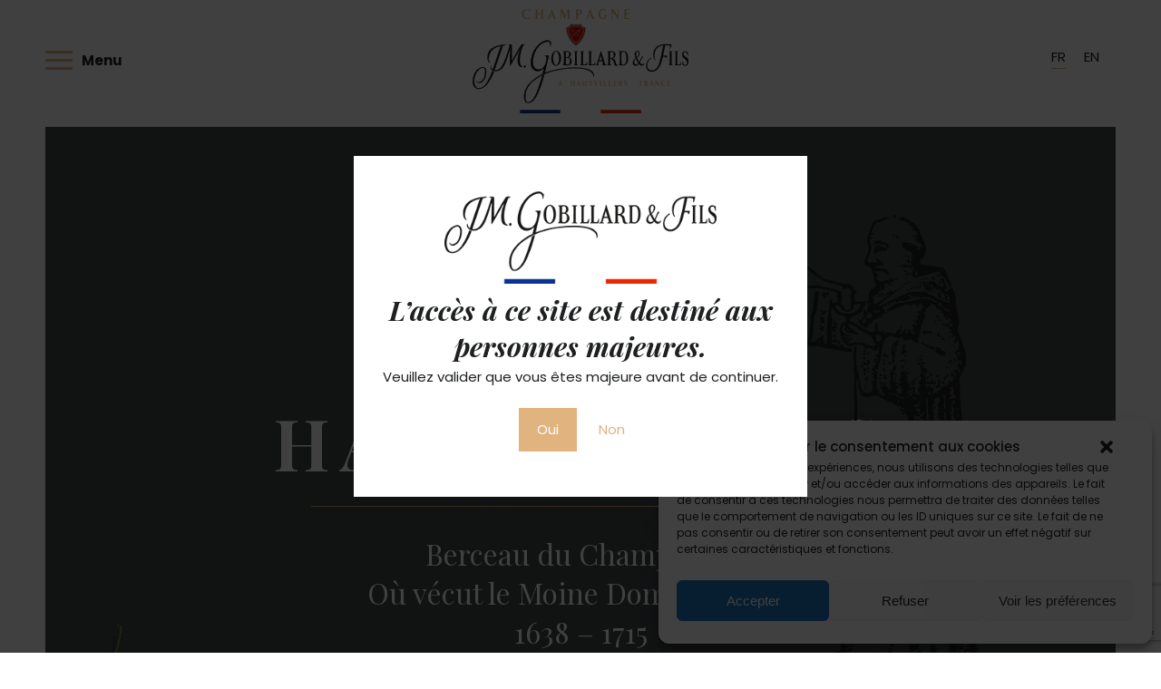

--- FILE ---
content_type: text/html; charset=utf-8
request_url: https://www.google.com/recaptcha/api2/anchor?ar=1&k=6LeCxHYaAAAAAPiWGgfaRn9b6LnaCzRE74mltTj9&co=aHR0cHM6Ly9jaGFtcGFnbmUtZ29iaWxsYXJkLmNvbTo0NDM.&hl=en&v=N67nZn4AqZkNcbeMu4prBgzg&size=invisible&anchor-ms=20000&execute-ms=30000&cb=mx6gj9x1q387
body_size: 48843
content:
<!DOCTYPE HTML><html dir="ltr" lang="en"><head><meta http-equiv="Content-Type" content="text/html; charset=UTF-8">
<meta http-equiv="X-UA-Compatible" content="IE=edge">
<title>reCAPTCHA</title>
<style type="text/css">
/* cyrillic-ext */
@font-face {
  font-family: 'Roboto';
  font-style: normal;
  font-weight: 400;
  font-stretch: 100%;
  src: url(//fonts.gstatic.com/s/roboto/v48/KFO7CnqEu92Fr1ME7kSn66aGLdTylUAMa3GUBHMdazTgWw.woff2) format('woff2');
  unicode-range: U+0460-052F, U+1C80-1C8A, U+20B4, U+2DE0-2DFF, U+A640-A69F, U+FE2E-FE2F;
}
/* cyrillic */
@font-face {
  font-family: 'Roboto';
  font-style: normal;
  font-weight: 400;
  font-stretch: 100%;
  src: url(//fonts.gstatic.com/s/roboto/v48/KFO7CnqEu92Fr1ME7kSn66aGLdTylUAMa3iUBHMdazTgWw.woff2) format('woff2');
  unicode-range: U+0301, U+0400-045F, U+0490-0491, U+04B0-04B1, U+2116;
}
/* greek-ext */
@font-face {
  font-family: 'Roboto';
  font-style: normal;
  font-weight: 400;
  font-stretch: 100%;
  src: url(//fonts.gstatic.com/s/roboto/v48/KFO7CnqEu92Fr1ME7kSn66aGLdTylUAMa3CUBHMdazTgWw.woff2) format('woff2');
  unicode-range: U+1F00-1FFF;
}
/* greek */
@font-face {
  font-family: 'Roboto';
  font-style: normal;
  font-weight: 400;
  font-stretch: 100%;
  src: url(//fonts.gstatic.com/s/roboto/v48/KFO7CnqEu92Fr1ME7kSn66aGLdTylUAMa3-UBHMdazTgWw.woff2) format('woff2');
  unicode-range: U+0370-0377, U+037A-037F, U+0384-038A, U+038C, U+038E-03A1, U+03A3-03FF;
}
/* math */
@font-face {
  font-family: 'Roboto';
  font-style: normal;
  font-weight: 400;
  font-stretch: 100%;
  src: url(//fonts.gstatic.com/s/roboto/v48/KFO7CnqEu92Fr1ME7kSn66aGLdTylUAMawCUBHMdazTgWw.woff2) format('woff2');
  unicode-range: U+0302-0303, U+0305, U+0307-0308, U+0310, U+0312, U+0315, U+031A, U+0326-0327, U+032C, U+032F-0330, U+0332-0333, U+0338, U+033A, U+0346, U+034D, U+0391-03A1, U+03A3-03A9, U+03B1-03C9, U+03D1, U+03D5-03D6, U+03F0-03F1, U+03F4-03F5, U+2016-2017, U+2034-2038, U+203C, U+2040, U+2043, U+2047, U+2050, U+2057, U+205F, U+2070-2071, U+2074-208E, U+2090-209C, U+20D0-20DC, U+20E1, U+20E5-20EF, U+2100-2112, U+2114-2115, U+2117-2121, U+2123-214F, U+2190, U+2192, U+2194-21AE, U+21B0-21E5, U+21F1-21F2, U+21F4-2211, U+2213-2214, U+2216-22FF, U+2308-230B, U+2310, U+2319, U+231C-2321, U+2336-237A, U+237C, U+2395, U+239B-23B7, U+23D0, U+23DC-23E1, U+2474-2475, U+25AF, U+25B3, U+25B7, U+25BD, U+25C1, U+25CA, U+25CC, U+25FB, U+266D-266F, U+27C0-27FF, U+2900-2AFF, U+2B0E-2B11, U+2B30-2B4C, U+2BFE, U+3030, U+FF5B, U+FF5D, U+1D400-1D7FF, U+1EE00-1EEFF;
}
/* symbols */
@font-face {
  font-family: 'Roboto';
  font-style: normal;
  font-weight: 400;
  font-stretch: 100%;
  src: url(//fonts.gstatic.com/s/roboto/v48/KFO7CnqEu92Fr1ME7kSn66aGLdTylUAMaxKUBHMdazTgWw.woff2) format('woff2');
  unicode-range: U+0001-000C, U+000E-001F, U+007F-009F, U+20DD-20E0, U+20E2-20E4, U+2150-218F, U+2190, U+2192, U+2194-2199, U+21AF, U+21E6-21F0, U+21F3, U+2218-2219, U+2299, U+22C4-22C6, U+2300-243F, U+2440-244A, U+2460-24FF, U+25A0-27BF, U+2800-28FF, U+2921-2922, U+2981, U+29BF, U+29EB, U+2B00-2BFF, U+4DC0-4DFF, U+FFF9-FFFB, U+10140-1018E, U+10190-1019C, U+101A0, U+101D0-101FD, U+102E0-102FB, U+10E60-10E7E, U+1D2C0-1D2D3, U+1D2E0-1D37F, U+1F000-1F0FF, U+1F100-1F1AD, U+1F1E6-1F1FF, U+1F30D-1F30F, U+1F315, U+1F31C, U+1F31E, U+1F320-1F32C, U+1F336, U+1F378, U+1F37D, U+1F382, U+1F393-1F39F, U+1F3A7-1F3A8, U+1F3AC-1F3AF, U+1F3C2, U+1F3C4-1F3C6, U+1F3CA-1F3CE, U+1F3D4-1F3E0, U+1F3ED, U+1F3F1-1F3F3, U+1F3F5-1F3F7, U+1F408, U+1F415, U+1F41F, U+1F426, U+1F43F, U+1F441-1F442, U+1F444, U+1F446-1F449, U+1F44C-1F44E, U+1F453, U+1F46A, U+1F47D, U+1F4A3, U+1F4B0, U+1F4B3, U+1F4B9, U+1F4BB, U+1F4BF, U+1F4C8-1F4CB, U+1F4D6, U+1F4DA, U+1F4DF, U+1F4E3-1F4E6, U+1F4EA-1F4ED, U+1F4F7, U+1F4F9-1F4FB, U+1F4FD-1F4FE, U+1F503, U+1F507-1F50B, U+1F50D, U+1F512-1F513, U+1F53E-1F54A, U+1F54F-1F5FA, U+1F610, U+1F650-1F67F, U+1F687, U+1F68D, U+1F691, U+1F694, U+1F698, U+1F6AD, U+1F6B2, U+1F6B9-1F6BA, U+1F6BC, U+1F6C6-1F6CF, U+1F6D3-1F6D7, U+1F6E0-1F6EA, U+1F6F0-1F6F3, U+1F6F7-1F6FC, U+1F700-1F7FF, U+1F800-1F80B, U+1F810-1F847, U+1F850-1F859, U+1F860-1F887, U+1F890-1F8AD, U+1F8B0-1F8BB, U+1F8C0-1F8C1, U+1F900-1F90B, U+1F93B, U+1F946, U+1F984, U+1F996, U+1F9E9, U+1FA00-1FA6F, U+1FA70-1FA7C, U+1FA80-1FA89, U+1FA8F-1FAC6, U+1FACE-1FADC, U+1FADF-1FAE9, U+1FAF0-1FAF8, U+1FB00-1FBFF;
}
/* vietnamese */
@font-face {
  font-family: 'Roboto';
  font-style: normal;
  font-weight: 400;
  font-stretch: 100%;
  src: url(//fonts.gstatic.com/s/roboto/v48/KFO7CnqEu92Fr1ME7kSn66aGLdTylUAMa3OUBHMdazTgWw.woff2) format('woff2');
  unicode-range: U+0102-0103, U+0110-0111, U+0128-0129, U+0168-0169, U+01A0-01A1, U+01AF-01B0, U+0300-0301, U+0303-0304, U+0308-0309, U+0323, U+0329, U+1EA0-1EF9, U+20AB;
}
/* latin-ext */
@font-face {
  font-family: 'Roboto';
  font-style: normal;
  font-weight: 400;
  font-stretch: 100%;
  src: url(//fonts.gstatic.com/s/roboto/v48/KFO7CnqEu92Fr1ME7kSn66aGLdTylUAMa3KUBHMdazTgWw.woff2) format('woff2');
  unicode-range: U+0100-02BA, U+02BD-02C5, U+02C7-02CC, U+02CE-02D7, U+02DD-02FF, U+0304, U+0308, U+0329, U+1D00-1DBF, U+1E00-1E9F, U+1EF2-1EFF, U+2020, U+20A0-20AB, U+20AD-20C0, U+2113, U+2C60-2C7F, U+A720-A7FF;
}
/* latin */
@font-face {
  font-family: 'Roboto';
  font-style: normal;
  font-weight: 400;
  font-stretch: 100%;
  src: url(//fonts.gstatic.com/s/roboto/v48/KFO7CnqEu92Fr1ME7kSn66aGLdTylUAMa3yUBHMdazQ.woff2) format('woff2');
  unicode-range: U+0000-00FF, U+0131, U+0152-0153, U+02BB-02BC, U+02C6, U+02DA, U+02DC, U+0304, U+0308, U+0329, U+2000-206F, U+20AC, U+2122, U+2191, U+2193, U+2212, U+2215, U+FEFF, U+FFFD;
}
/* cyrillic-ext */
@font-face {
  font-family: 'Roboto';
  font-style: normal;
  font-weight: 500;
  font-stretch: 100%;
  src: url(//fonts.gstatic.com/s/roboto/v48/KFO7CnqEu92Fr1ME7kSn66aGLdTylUAMa3GUBHMdazTgWw.woff2) format('woff2');
  unicode-range: U+0460-052F, U+1C80-1C8A, U+20B4, U+2DE0-2DFF, U+A640-A69F, U+FE2E-FE2F;
}
/* cyrillic */
@font-face {
  font-family: 'Roboto';
  font-style: normal;
  font-weight: 500;
  font-stretch: 100%;
  src: url(//fonts.gstatic.com/s/roboto/v48/KFO7CnqEu92Fr1ME7kSn66aGLdTylUAMa3iUBHMdazTgWw.woff2) format('woff2');
  unicode-range: U+0301, U+0400-045F, U+0490-0491, U+04B0-04B1, U+2116;
}
/* greek-ext */
@font-face {
  font-family: 'Roboto';
  font-style: normal;
  font-weight: 500;
  font-stretch: 100%;
  src: url(//fonts.gstatic.com/s/roboto/v48/KFO7CnqEu92Fr1ME7kSn66aGLdTylUAMa3CUBHMdazTgWw.woff2) format('woff2');
  unicode-range: U+1F00-1FFF;
}
/* greek */
@font-face {
  font-family: 'Roboto';
  font-style: normal;
  font-weight: 500;
  font-stretch: 100%;
  src: url(//fonts.gstatic.com/s/roboto/v48/KFO7CnqEu92Fr1ME7kSn66aGLdTylUAMa3-UBHMdazTgWw.woff2) format('woff2');
  unicode-range: U+0370-0377, U+037A-037F, U+0384-038A, U+038C, U+038E-03A1, U+03A3-03FF;
}
/* math */
@font-face {
  font-family: 'Roboto';
  font-style: normal;
  font-weight: 500;
  font-stretch: 100%;
  src: url(//fonts.gstatic.com/s/roboto/v48/KFO7CnqEu92Fr1ME7kSn66aGLdTylUAMawCUBHMdazTgWw.woff2) format('woff2');
  unicode-range: U+0302-0303, U+0305, U+0307-0308, U+0310, U+0312, U+0315, U+031A, U+0326-0327, U+032C, U+032F-0330, U+0332-0333, U+0338, U+033A, U+0346, U+034D, U+0391-03A1, U+03A3-03A9, U+03B1-03C9, U+03D1, U+03D5-03D6, U+03F0-03F1, U+03F4-03F5, U+2016-2017, U+2034-2038, U+203C, U+2040, U+2043, U+2047, U+2050, U+2057, U+205F, U+2070-2071, U+2074-208E, U+2090-209C, U+20D0-20DC, U+20E1, U+20E5-20EF, U+2100-2112, U+2114-2115, U+2117-2121, U+2123-214F, U+2190, U+2192, U+2194-21AE, U+21B0-21E5, U+21F1-21F2, U+21F4-2211, U+2213-2214, U+2216-22FF, U+2308-230B, U+2310, U+2319, U+231C-2321, U+2336-237A, U+237C, U+2395, U+239B-23B7, U+23D0, U+23DC-23E1, U+2474-2475, U+25AF, U+25B3, U+25B7, U+25BD, U+25C1, U+25CA, U+25CC, U+25FB, U+266D-266F, U+27C0-27FF, U+2900-2AFF, U+2B0E-2B11, U+2B30-2B4C, U+2BFE, U+3030, U+FF5B, U+FF5D, U+1D400-1D7FF, U+1EE00-1EEFF;
}
/* symbols */
@font-face {
  font-family: 'Roboto';
  font-style: normal;
  font-weight: 500;
  font-stretch: 100%;
  src: url(//fonts.gstatic.com/s/roboto/v48/KFO7CnqEu92Fr1ME7kSn66aGLdTylUAMaxKUBHMdazTgWw.woff2) format('woff2');
  unicode-range: U+0001-000C, U+000E-001F, U+007F-009F, U+20DD-20E0, U+20E2-20E4, U+2150-218F, U+2190, U+2192, U+2194-2199, U+21AF, U+21E6-21F0, U+21F3, U+2218-2219, U+2299, U+22C4-22C6, U+2300-243F, U+2440-244A, U+2460-24FF, U+25A0-27BF, U+2800-28FF, U+2921-2922, U+2981, U+29BF, U+29EB, U+2B00-2BFF, U+4DC0-4DFF, U+FFF9-FFFB, U+10140-1018E, U+10190-1019C, U+101A0, U+101D0-101FD, U+102E0-102FB, U+10E60-10E7E, U+1D2C0-1D2D3, U+1D2E0-1D37F, U+1F000-1F0FF, U+1F100-1F1AD, U+1F1E6-1F1FF, U+1F30D-1F30F, U+1F315, U+1F31C, U+1F31E, U+1F320-1F32C, U+1F336, U+1F378, U+1F37D, U+1F382, U+1F393-1F39F, U+1F3A7-1F3A8, U+1F3AC-1F3AF, U+1F3C2, U+1F3C4-1F3C6, U+1F3CA-1F3CE, U+1F3D4-1F3E0, U+1F3ED, U+1F3F1-1F3F3, U+1F3F5-1F3F7, U+1F408, U+1F415, U+1F41F, U+1F426, U+1F43F, U+1F441-1F442, U+1F444, U+1F446-1F449, U+1F44C-1F44E, U+1F453, U+1F46A, U+1F47D, U+1F4A3, U+1F4B0, U+1F4B3, U+1F4B9, U+1F4BB, U+1F4BF, U+1F4C8-1F4CB, U+1F4D6, U+1F4DA, U+1F4DF, U+1F4E3-1F4E6, U+1F4EA-1F4ED, U+1F4F7, U+1F4F9-1F4FB, U+1F4FD-1F4FE, U+1F503, U+1F507-1F50B, U+1F50D, U+1F512-1F513, U+1F53E-1F54A, U+1F54F-1F5FA, U+1F610, U+1F650-1F67F, U+1F687, U+1F68D, U+1F691, U+1F694, U+1F698, U+1F6AD, U+1F6B2, U+1F6B9-1F6BA, U+1F6BC, U+1F6C6-1F6CF, U+1F6D3-1F6D7, U+1F6E0-1F6EA, U+1F6F0-1F6F3, U+1F6F7-1F6FC, U+1F700-1F7FF, U+1F800-1F80B, U+1F810-1F847, U+1F850-1F859, U+1F860-1F887, U+1F890-1F8AD, U+1F8B0-1F8BB, U+1F8C0-1F8C1, U+1F900-1F90B, U+1F93B, U+1F946, U+1F984, U+1F996, U+1F9E9, U+1FA00-1FA6F, U+1FA70-1FA7C, U+1FA80-1FA89, U+1FA8F-1FAC6, U+1FACE-1FADC, U+1FADF-1FAE9, U+1FAF0-1FAF8, U+1FB00-1FBFF;
}
/* vietnamese */
@font-face {
  font-family: 'Roboto';
  font-style: normal;
  font-weight: 500;
  font-stretch: 100%;
  src: url(//fonts.gstatic.com/s/roboto/v48/KFO7CnqEu92Fr1ME7kSn66aGLdTylUAMa3OUBHMdazTgWw.woff2) format('woff2');
  unicode-range: U+0102-0103, U+0110-0111, U+0128-0129, U+0168-0169, U+01A0-01A1, U+01AF-01B0, U+0300-0301, U+0303-0304, U+0308-0309, U+0323, U+0329, U+1EA0-1EF9, U+20AB;
}
/* latin-ext */
@font-face {
  font-family: 'Roboto';
  font-style: normal;
  font-weight: 500;
  font-stretch: 100%;
  src: url(//fonts.gstatic.com/s/roboto/v48/KFO7CnqEu92Fr1ME7kSn66aGLdTylUAMa3KUBHMdazTgWw.woff2) format('woff2');
  unicode-range: U+0100-02BA, U+02BD-02C5, U+02C7-02CC, U+02CE-02D7, U+02DD-02FF, U+0304, U+0308, U+0329, U+1D00-1DBF, U+1E00-1E9F, U+1EF2-1EFF, U+2020, U+20A0-20AB, U+20AD-20C0, U+2113, U+2C60-2C7F, U+A720-A7FF;
}
/* latin */
@font-face {
  font-family: 'Roboto';
  font-style: normal;
  font-weight: 500;
  font-stretch: 100%;
  src: url(//fonts.gstatic.com/s/roboto/v48/KFO7CnqEu92Fr1ME7kSn66aGLdTylUAMa3yUBHMdazQ.woff2) format('woff2');
  unicode-range: U+0000-00FF, U+0131, U+0152-0153, U+02BB-02BC, U+02C6, U+02DA, U+02DC, U+0304, U+0308, U+0329, U+2000-206F, U+20AC, U+2122, U+2191, U+2193, U+2212, U+2215, U+FEFF, U+FFFD;
}
/* cyrillic-ext */
@font-face {
  font-family: 'Roboto';
  font-style: normal;
  font-weight: 900;
  font-stretch: 100%;
  src: url(//fonts.gstatic.com/s/roboto/v48/KFO7CnqEu92Fr1ME7kSn66aGLdTylUAMa3GUBHMdazTgWw.woff2) format('woff2');
  unicode-range: U+0460-052F, U+1C80-1C8A, U+20B4, U+2DE0-2DFF, U+A640-A69F, U+FE2E-FE2F;
}
/* cyrillic */
@font-face {
  font-family: 'Roboto';
  font-style: normal;
  font-weight: 900;
  font-stretch: 100%;
  src: url(//fonts.gstatic.com/s/roboto/v48/KFO7CnqEu92Fr1ME7kSn66aGLdTylUAMa3iUBHMdazTgWw.woff2) format('woff2');
  unicode-range: U+0301, U+0400-045F, U+0490-0491, U+04B0-04B1, U+2116;
}
/* greek-ext */
@font-face {
  font-family: 'Roboto';
  font-style: normal;
  font-weight: 900;
  font-stretch: 100%;
  src: url(//fonts.gstatic.com/s/roboto/v48/KFO7CnqEu92Fr1ME7kSn66aGLdTylUAMa3CUBHMdazTgWw.woff2) format('woff2');
  unicode-range: U+1F00-1FFF;
}
/* greek */
@font-face {
  font-family: 'Roboto';
  font-style: normal;
  font-weight: 900;
  font-stretch: 100%;
  src: url(//fonts.gstatic.com/s/roboto/v48/KFO7CnqEu92Fr1ME7kSn66aGLdTylUAMa3-UBHMdazTgWw.woff2) format('woff2');
  unicode-range: U+0370-0377, U+037A-037F, U+0384-038A, U+038C, U+038E-03A1, U+03A3-03FF;
}
/* math */
@font-face {
  font-family: 'Roboto';
  font-style: normal;
  font-weight: 900;
  font-stretch: 100%;
  src: url(//fonts.gstatic.com/s/roboto/v48/KFO7CnqEu92Fr1ME7kSn66aGLdTylUAMawCUBHMdazTgWw.woff2) format('woff2');
  unicode-range: U+0302-0303, U+0305, U+0307-0308, U+0310, U+0312, U+0315, U+031A, U+0326-0327, U+032C, U+032F-0330, U+0332-0333, U+0338, U+033A, U+0346, U+034D, U+0391-03A1, U+03A3-03A9, U+03B1-03C9, U+03D1, U+03D5-03D6, U+03F0-03F1, U+03F4-03F5, U+2016-2017, U+2034-2038, U+203C, U+2040, U+2043, U+2047, U+2050, U+2057, U+205F, U+2070-2071, U+2074-208E, U+2090-209C, U+20D0-20DC, U+20E1, U+20E5-20EF, U+2100-2112, U+2114-2115, U+2117-2121, U+2123-214F, U+2190, U+2192, U+2194-21AE, U+21B0-21E5, U+21F1-21F2, U+21F4-2211, U+2213-2214, U+2216-22FF, U+2308-230B, U+2310, U+2319, U+231C-2321, U+2336-237A, U+237C, U+2395, U+239B-23B7, U+23D0, U+23DC-23E1, U+2474-2475, U+25AF, U+25B3, U+25B7, U+25BD, U+25C1, U+25CA, U+25CC, U+25FB, U+266D-266F, U+27C0-27FF, U+2900-2AFF, U+2B0E-2B11, U+2B30-2B4C, U+2BFE, U+3030, U+FF5B, U+FF5D, U+1D400-1D7FF, U+1EE00-1EEFF;
}
/* symbols */
@font-face {
  font-family: 'Roboto';
  font-style: normal;
  font-weight: 900;
  font-stretch: 100%;
  src: url(//fonts.gstatic.com/s/roboto/v48/KFO7CnqEu92Fr1ME7kSn66aGLdTylUAMaxKUBHMdazTgWw.woff2) format('woff2');
  unicode-range: U+0001-000C, U+000E-001F, U+007F-009F, U+20DD-20E0, U+20E2-20E4, U+2150-218F, U+2190, U+2192, U+2194-2199, U+21AF, U+21E6-21F0, U+21F3, U+2218-2219, U+2299, U+22C4-22C6, U+2300-243F, U+2440-244A, U+2460-24FF, U+25A0-27BF, U+2800-28FF, U+2921-2922, U+2981, U+29BF, U+29EB, U+2B00-2BFF, U+4DC0-4DFF, U+FFF9-FFFB, U+10140-1018E, U+10190-1019C, U+101A0, U+101D0-101FD, U+102E0-102FB, U+10E60-10E7E, U+1D2C0-1D2D3, U+1D2E0-1D37F, U+1F000-1F0FF, U+1F100-1F1AD, U+1F1E6-1F1FF, U+1F30D-1F30F, U+1F315, U+1F31C, U+1F31E, U+1F320-1F32C, U+1F336, U+1F378, U+1F37D, U+1F382, U+1F393-1F39F, U+1F3A7-1F3A8, U+1F3AC-1F3AF, U+1F3C2, U+1F3C4-1F3C6, U+1F3CA-1F3CE, U+1F3D4-1F3E0, U+1F3ED, U+1F3F1-1F3F3, U+1F3F5-1F3F7, U+1F408, U+1F415, U+1F41F, U+1F426, U+1F43F, U+1F441-1F442, U+1F444, U+1F446-1F449, U+1F44C-1F44E, U+1F453, U+1F46A, U+1F47D, U+1F4A3, U+1F4B0, U+1F4B3, U+1F4B9, U+1F4BB, U+1F4BF, U+1F4C8-1F4CB, U+1F4D6, U+1F4DA, U+1F4DF, U+1F4E3-1F4E6, U+1F4EA-1F4ED, U+1F4F7, U+1F4F9-1F4FB, U+1F4FD-1F4FE, U+1F503, U+1F507-1F50B, U+1F50D, U+1F512-1F513, U+1F53E-1F54A, U+1F54F-1F5FA, U+1F610, U+1F650-1F67F, U+1F687, U+1F68D, U+1F691, U+1F694, U+1F698, U+1F6AD, U+1F6B2, U+1F6B9-1F6BA, U+1F6BC, U+1F6C6-1F6CF, U+1F6D3-1F6D7, U+1F6E0-1F6EA, U+1F6F0-1F6F3, U+1F6F7-1F6FC, U+1F700-1F7FF, U+1F800-1F80B, U+1F810-1F847, U+1F850-1F859, U+1F860-1F887, U+1F890-1F8AD, U+1F8B0-1F8BB, U+1F8C0-1F8C1, U+1F900-1F90B, U+1F93B, U+1F946, U+1F984, U+1F996, U+1F9E9, U+1FA00-1FA6F, U+1FA70-1FA7C, U+1FA80-1FA89, U+1FA8F-1FAC6, U+1FACE-1FADC, U+1FADF-1FAE9, U+1FAF0-1FAF8, U+1FB00-1FBFF;
}
/* vietnamese */
@font-face {
  font-family: 'Roboto';
  font-style: normal;
  font-weight: 900;
  font-stretch: 100%;
  src: url(//fonts.gstatic.com/s/roboto/v48/KFO7CnqEu92Fr1ME7kSn66aGLdTylUAMa3OUBHMdazTgWw.woff2) format('woff2');
  unicode-range: U+0102-0103, U+0110-0111, U+0128-0129, U+0168-0169, U+01A0-01A1, U+01AF-01B0, U+0300-0301, U+0303-0304, U+0308-0309, U+0323, U+0329, U+1EA0-1EF9, U+20AB;
}
/* latin-ext */
@font-face {
  font-family: 'Roboto';
  font-style: normal;
  font-weight: 900;
  font-stretch: 100%;
  src: url(//fonts.gstatic.com/s/roboto/v48/KFO7CnqEu92Fr1ME7kSn66aGLdTylUAMa3KUBHMdazTgWw.woff2) format('woff2');
  unicode-range: U+0100-02BA, U+02BD-02C5, U+02C7-02CC, U+02CE-02D7, U+02DD-02FF, U+0304, U+0308, U+0329, U+1D00-1DBF, U+1E00-1E9F, U+1EF2-1EFF, U+2020, U+20A0-20AB, U+20AD-20C0, U+2113, U+2C60-2C7F, U+A720-A7FF;
}
/* latin */
@font-face {
  font-family: 'Roboto';
  font-style: normal;
  font-weight: 900;
  font-stretch: 100%;
  src: url(//fonts.gstatic.com/s/roboto/v48/KFO7CnqEu92Fr1ME7kSn66aGLdTylUAMa3yUBHMdazQ.woff2) format('woff2');
  unicode-range: U+0000-00FF, U+0131, U+0152-0153, U+02BB-02BC, U+02C6, U+02DA, U+02DC, U+0304, U+0308, U+0329, U+2000-206F, U+20AC, U+2122, U+2191, U+2193, U+2212, U+2215, U+FEFF, U+FFFD;
}

</style>
<link rel="stylesheet" type="text/css" href="https://www.gstatic.com/recaptcha/releases/N67nZn4AqZkNcbeMu4prBgzg/styles__ltr.css">
<script nonce="s5XdpDJQ4L44feuWH5cK8A" type="text/javascript">window['__recaptcha_api'] = 'https://www.google.com/recaptcha/api2/';</script>
<script type="text/javascript" src="https://www.gstatic.com/recaptcha/releases/N67nZn4AqZkNcbeMu4prBgzg/recaptcha__en.js" nonce="s5XdpDJQ4L44feuWH5cK8A">
      
    </script></head>
<body><div id="rc-anchor-alert" class="rc-anchor-alert"></div>
<input type="hidden" id="recaptcha-token" value="[base64]">
<script type="text/javascript" nonce="s5XdpDJQ4L44feuWH5cK8A">
      recaptcha.anchor.Main.init("[\x22ainput\x22,[\x22bgdata\x22,\x22\x22,\[base64]/[base64]/[base64]/ZyhXLGgpOnEoW04sMjEsbF0sVywwKSxoKSxmYWxzZSxmYWxzZSl9Y2F0Y2goayl7RygzNTgsVyk/[base64]/[base64]/[base64]/[base64]/[base64]/[base64]/[base64]/bmV3IEJbT10oRFswXSk6dz09Mj9uZXcgQltPXShEWzBdLERbMV0pOnc9PTM/bmV3IEJbT10oRFswXSxEWzFdLERbMl0pOnc9PTQ/[base64]/[base64]/[base64]/[base64]/[base64]\\u003d\x22,\[base64]\x22,\x22wrzCk8KwwpjDuRtKw68Aw4HCg8K2wrY2cMO/w7jCkCvCnWTDnsKsw6VKXMKXwqgvw7bDksKUwpvCjhTCshk9NcOQwqd7SMKIGMKvVjtfRmxzw7DDq8K0QW8mS8Ovwq0lw4oww7U8Jj5Ebi0AKcKkdMOHwojDksKdwp/CjWXDpcOXPMKNH8KxLMKXw5LDicKZw7zCoT7CpiA7NWF+Sl/[base64]/wooww51nWR5WeXjDgnTDi8OBXCdlwoIFXAfCg3AmVMKBCcO2w7rCrTzCoMK8wp/Cu8OjcsOYfiXCkhBhw63DjGvDqcOEw48awrHDpcKzBwTDrxoEwozDsS5fRA3DosOvwoccw43DlwpeLMKjw6R2wrvDrcKIw7vDu0cYw5fCo8KFwqJrwrRsOMO6w7/Ck8KeIsOdLcKiwr7CrcKww7NHw5TCrsKXw498RsK2ecOxCMO9w6rCj3HCj8OPJC7Dgk/CunABwpzCnMKnJ8OnwoU3wpYqMmsowo4VLsK2w5AdAFM3wpERwpPDk0jCnsKrCmwgw7PCtzpTDcOwwq/DisOgwqTCtHbDlMKBTBFVwqnDnVJXIsO6wrVqwpXCs8OSw7N8w4dIwrfCsURxfCvCmcOLKhZEw4HCnsKuLz9uwq7CvFHCjh4OPjrCr3wZOQrCrVfChideEEfCjsOsw5DCnwrCqGM0G8O2w7oAFcOUwrQWw4PCkMO9NhFTwpHCl1/CjyrDoHTCnw0QUcOdPcOxwqsqw7XDqA54wozClMKQw5bCjQHCvgJsFArClsOGw6gYM09kE8KJw5/DtCXDhBZhZQnDl8KWw4LChMObaMOMw6fCqSkzw5B5UmMjAGrDkMOmUMK4w75Uw6fCiBfDkVjDqVhYQcKsWXkdaEBxXcKdNcOyw53CsDvCisKxw6RfwobDoyrDjsObY8O1HcOACmJcfkYVw6A5YHzCtMK/[base64]/eAh1PMOewqI7QMKnB8KqwrExw5JwZDrCnkhSwrvCqsKcP0wKw5QdwosTZMKxw43CpCfDlsOYWMOiworCiDJcFTPDlcOAwo/CoUHDu0kjwpNFGXHCqsOpwqgQecKrFMK3CHNcw47Dm1RDwrlwOHjDpcO0Nl4bwp5/w77ClcOhwpk7woDCpMOeVsKOw4YSRydyFmRiXsOdG8OHw5oQwokuw7VIesOTUTNwJD8ewp/DlhfDs8KwLlBbXDhRwoDCqHlcOh0QBD/DjGjCs3AnJUFRwpjDnX7DviljVT86bH9xP8Kzw79sTCPCscOzwo12wp5VeMO7B8OwNlgNX8OtwrxCw45Jw5bDvsKOZcOCHiHDkcO/[base64]/esK8wonDvMKUM8OjwqHDvcOYwp7CkjLCmVxEalvDhMKcJ310wobDm8KfwplXw4bDv8OqwpLCpWNicEkywos0wrzCgzUbw6QVw6Ezw5vDo8Oed8KAX8OHwpzCmMKJwqjCm1Baw6/CtsOrUSoSF8KuAgLDlxzCpwDCtsKgfsK/[base64]/ClcK8wr8+QsOewpNAHV/DtnkMecKMw64Bw7fChMOrwoTDj8OMHgTDrsKRwprDuTvDiMKvHMKFw67CqcKswrbCgSsxEMKVRXR+w4Bfwqt4wpQNw5lBw7HDrW0ODMKmwq98w4NELGkNworDpRbDosKBwoHCuTvDtMOSw67DssOKb15LNmZhHms9HMO3w5PDqsKzw5FMDlEPFcKkwoY/dn3DpEtiTFrDoDtxaVIIwqnDgMK3Ax0yw6lOw71VwqHDtnHCtMOgUVjDvcOvw6RDwoABwp0Jw77CkSRpFcKxR8OZwpV0w5sHBcOzCwgrIHXCuAXDhsO2w6TDgVNbw7TCtl3DkcKwVlPDjcOYIsOjw7U3AELCgVoRR2/DkMKNfsKXwqI8wpFeDzN/w43Ck8KaHsOHwqpVwozCpsKYaMO4EgB0wqIKQsKiwoLCrDTCpMODVcOoWmrDolRwMsKVwqQAw7rDvMO1JU1hJHlewrFFwrUrTcKsw4AFw5bDu0BcwpzCsGA5wqrCjD5yccOPw4DDkMKFw6/Dsgx5JWzDmsOeehYKXsK5DDTCpVTCvsOibUvCrC46IXHDkQHCvsOnwpPDtsOFdkjCkx8XwonCpD4YwrbCnsO7wq1/wqrCoCFOUh/DoMOhwrVmEMOdwonDh3TDpcOAfh3CqUdNwqDCsMK5wr4nwp5HOsKfDERgUcKLwocUZcOaU8O6wobCo8O1w5/CphZ2YsKOb8K1URrCoEQWwqwhwrMtfsOfwr3CnATChn5WZcKjbcKNwokXRzcQX3oAT8OHwonCtCPCicKLwrnCnHMOfHNrGQVzw6Ivw4DDuV9PwqbDnzfCg03Dn8OnCsKkF8KMwqtqbTjDp8KsI0/DgsO8w43DihzDjX4KwrDCjgIkwrvCuzbDusOLw4ZGwrfDh8O4w6dDw5kswoRJwrknKMOpOsOQBhLDncKWFAUFJMK7wpUnw4/ClnbCgx12w7jCg8OBwrhkXMKGKGHDtcOON8OdQnTClkbCvMK/[base64]/DrhfDm8KAwpDDrcKZwosNw7IrXFrDkgPCkTbCoFXDvC3Cs8KCIcKkScOIw77DonooVHXCpsONw6BJw6VfTybCsBsMXThXwoVDRBMBw7pkw6TCisOxwqdEfsKlwoRYAWx6e0jDkMOcLMOpeMK7XwNPwoVWD8K9TGRPwoRIw5I3w4bDisO2wr8MQi/DpcOXw4rDuUdwDlR6RcKNMiPDlMKZwoBBUsKmfmc9EsO8XsOqwp0/[base64]/wrA/[base64]/e1TDrMOkf8K0wq5qWsKec8OlPVTCtsOcasKCw7PCnsKAI09SwptuwqjDqHBRwrzDoi9Qwp3CnMKmKXtyLxNfT8ONPk7Cpjw+cD56QDrDuW/Cn8O4GWUnw483A8KUMMOPRMKywpJHwofDiGdBBhrCsjhhcx4Rw59KbTHCmcO4L3/[base64]/w4V4CHw/wox3w7VPfWLDncKoKMKCW8KoPsK7TsOwRUTCqCwgw7BOZFjCm8K7dXYCd8OxQS7Cq8KJcMO2wonCvcKWHQ/Do8KZLC3CpcKaw6jCs8OIwqkFa8KbwosXPwXCnnTCoV/[base64]/CscOAwpoKEwlyw6TDisORScO+w6NhNyTCs8Kaw7oiw5QTE8Kgw43DqcKDwqfDkcOPPXvDpWsDHFPDphZ3cxtATcOhw5INW8KCccK/SMOIw78mSMK2wq4pFsK7f8KaXHUsw5HDssKubsOjdQ4hX8K/f8OVwqrChRU8WzByw4d0wpnCr8KbwpR6CMO1R8O7w6QswoPCiMKJwrVWUsO7RsO8AHTCmsKLw7xEw51nOEBaYMKjwopnw5sNwrsObcKJwrUvwq99HcOcDcONwrwywpDCtFHCpsK1w4/DgsOHT0kzWcKuYQnCrMOpwrg0wqHDl8OlOMO/wpDCrcO7wqYhZMKEw4k/[base64]/CoxXDqcKjIMKfXcOswrvDgBDCssO7WsK1wpzDgMKUDsOjwpZxw5rDoglFKcKAw7ZvOiXDoG/DrcOGw7fDhMKgw4g0wrrCpXQ9OsKAw5wKwqI8w4krw73CpcKldsOXwoPDsMKwdVk1TQzDuk5SV8KSwoAnTEAjUUbDqFnDk8OVw5Y/MsK5w5oeYcODwpzDo8OYQ8KiwqUwwqd7woXCrWnCoDXDjMO4C8KjacOvwqrDiWFCQW4mwpfCrMOTXMO1woIGL8OZXRLCmMKYw6nCqwbCk8KEw6bCjcOqIsO2WjRLYcKlFw1SwotOw7/DmAwXwqwQw6M1bA7Dn8KJw7RAP8KOwpjCvg5dU8OFw6DChFPClTYzw78QwogcLsKEUm4dwqLDqcOGPSdKw40yw4HDtztuw4bCkiceeF7CjRweOMK5w7vDmUJjG8OZcm4/GsOhbBoMw4TDkMK4DzrDncOpwrfDmhIqwpLDuMOhw4YPw7bDpMONNsKMCT99woLCrS7Dh148wpnCshd/w4vDm8OHbg8ea8OsOgYUcUzDpMO8XcKUw63CncOZfEhgwppdPsOTXsO2J8KSDMOeDsKUwqrCqcOFUX/CtkR9w5nDrMKFM8KMw4x2wp/Du8OhI2BYVMOQwobCkMOdQVdtfsO2w5Jxw6XCtynCncOawpIATsKNO8KjLsKfw6rDocOLZmdDwpdsw64aw4bChVTCncObD8Otw7rDpgUEwqpGwrJswpFXwqfDp1LDqVvDpShawrnDs8OHwovDuVXCtsK/w5XDq1TDlzLCrSbDqsOrXUvDpjLDvMOqwpvCpcK0bcKgWcKHU8ObB8OTwpfCj8KJwqbDiXB4MWchCFARVsKNIsK+w5HCqcOIw5lkwovDkjEsFcK1FnFjdMKYYBdiw6tuwqAgM8KxTMO1DcKpTcOFA8KTw7QIdlPCqcOvw7ADUMKawpd3w7HCgGbCpsO/w4/Ci8KNw7rCnMO2w6Q0wq9SX8OgwrcQbhfDl8KcIMKqwp9VwrDComPDk8Kgw6rDu3/CisOMdEo0w5/[base64]/WMO2w6jDicKmT8Kfw6h/[base64]/wqjCrMO3w4NKJkFkwr8HPChZwr/DhcOOf2rCiFl8N8KnR2oofMOEw4nDjMObwqQEAsOfX3QGM8KdVsOPwpw8esKJaxfCv8KfwpjDgsOjH8OZSzTDi8KEw5LCjR3DvcKsw5N/[base64]/DlMO4cwHCm8KVwpXDl8OxSFQNZCcww59yw6dAw4xVw41MFkzDl13DtjDDg2h2C8O9KgoFwoIqwpvCjhLCqsO9wq9iVcKATiTCgi/CmcKBd3PCgGDCvSIyXsOwdX8+X1HDnMOew506wrwqB8Oow4LCi3/Dh8Oaw5kcw7nCs2XDsyE8axrCj1AVYsK8G8KkA8OidcOzNsOjbznDicK2ZMKrw5TDnsKMNcK1w7dHLkjCli3DoSXCmMOEw5JbDkHCmSvCqFxvwo5xw61aw491cXRMwpUSNsOJw7V1wrFUMXjCisKGw5/DqsOgwq8QdV/DqEkLRsO3AMKuwog+worCgcKGBcOxw5bCtmPDgTDDv23CskDCs8KHTnvCnh9xPyfCk8OpwpbDlcKDwo3CpsKZwrzDphFhTAIUw5bDty0xESg9Olo/V8OXwrbCkgQKwqzDmgJnwoNBa8KSH8OGwo7Cu8O4QwjDocKmB2UXwpbCk8OvdyEHw6ddc8OuwpPCo8K0wrEbw6wmw5nCu8OJR8OaNXJFO8OMwp1Uwp3Cp8O9EcOCw73CqW7DkMKZdMKuTsK8w7xRw5rDlDd7w6/DocOMw4vDqVjCqMO+bsK/[base64]/[base64]/DoUgBFsKhbWPClcKccidJP8Ofw57Dn8KFKkdew5nDggXDksOGwr7CtcOVwo85w7fCuDAcw5hrwoNWw681ewLCjMOEwpgswp1DGE0uw5UZO8Orw6LDiQd6YcOJccK/McK4wqXDucKmGsO4AsKJw5LCvzPCqgLCiBHDrcOnwrrCg8KKYUPDln09e8KYwo/[base64]/[base64]/Dj8OwI2wdN13CjMOmGCnDlsKQM8KEEcK6aTnCunhWworCjmXDjHLDhBYkwqDDtcK2wpjDrGp2bsKBw7oxDV8xwp1Rw4oSLcOQw7sRwqEAAFtfwq4dV8KNw5jDnsKDw6MLLMOyw5fDv8OawrgBSSTCscKLR8KeSh/DkCYgwovDmSbCoyR3wr7CqcKkL8KhBR/Ch8KBw48yD8OTw4nDqQ8/[base64]/DqcKvwpHDn8OkPg/CnAbDjsO7w77DgTrDlsOkw5B9J1vCmVdIB1zCrcKRTWV8w6XCm8KgUBN1T8KtbDHDn8KNHVjDtMK6w7R4LWMHA8OMJ8KzTBZsKEfDn3/Cvgkew53Dl8KiwqNcXl7ChVECF8KZw53CgQTCoHbCp8KiccKvwocmH8KqGnF3w7ptIsOHMk1Cw6zConEsYDtDw4vDvBE7wqRnwr47PkRRDcKfw7g+w7BKC8Oww4AhBcKCGcKiNwbDpcOPZw8Sw6zCg8OiIRIANjnDtMOPw6shKQk/wpA+wozDg8KHV8O0w6Bkw4PCmQTClMKhwoTCvsO5Z8OHW8Kiw7/DhcK+Q8KNasKtwrPDgTbDvkHCg3NSHwvCo8OCwrvDsi3CtsObwq4Dw6jCi2JYw5TDpicYfMKdU3HDrmDDgXvCiTDDjsKpwqoTGMKLOsOtTMKHYMOgwr/[base64]/GMO4aAUNw7zCr1VPeTx+GMKOwqLDo0Bow5sDRcKpGMOXwpvDrEPCrBLDh8K8UMO1Ey/[base64]/w4bDhWjDsCYywozCj28VJMO6Px0tw78bw4JkMQzCuUtww48Bwo7CoMKJw4XCqlk5YMKXw6HCnsOfJ8OKPsOfw5I6woDCvsOiW8ODQ8O/[base64]/wqrCm8OfUMOQwpvCp8OkI3vCr0/CqD/CgmXDsCsmw6UCZMOSG8Kvw5YBIsKvwrvClsO9w68vNA/Di8OjPVIbOsOXfcO6VSXCh0rDksOWw6oPAX3CgS8/wo5HMMODclJvwrDCrsOVMMKUwrrClSYHB8KyfngbacK3UzDDmMKSSHTDjMKrwopDaMOGw7HDusO1HUgJe2bDvlcoVcKybzbCgsOywr3ClMO9KMKBw69WQ8KzeMKgUVw0Bw/DshNyw5oswofDgcOiDsOcTcOAX30qcxnCvhA6wqbCoTXDqCdaDUEew7hAdcKEw6VmWx/Cq8OeasK+VsOwC8KDWFxZYgXDm1nDqcObIcKjc8OywrfCohHCk8OXGioJBXHCgMK4Xg8POGEnOcKPw6fDsh/CqDPDmB4twqofwrXDmiPChBxrRMOYw4jDmH7DuMKgEzLCsCNrwr3CmsORwoh7wpU8WsKlwqPDl8OzdVteNSrCgBI/wqozwqIDAcK/w4XDicOsw50JwqQoQwZGQV7CvsOoEEXDncOwb8KxUzPDncKOw4jDrcKKGMOBwoAhYggKwonDtcOBXg3CusOcw5rCkcOYwpsOP8KgTWgMI2laAsKZdMK9LcO6VT/CsU7DhMK/w6hgQHrDksO7w7rDkQBzb8KZwoFsw6Rpw4k/wr7DjHMAZSrDi1XDo8OdSsOKwodsw5TDocO6wo/DiMOAD2ZaV3HDk2ggwpLDpyQ1JsO+KMO1w6rDl8Ocw6PDmcKRwqAKXcOvwqDCk8KORMOuw6Q+XsKFw4rCk8KUXMK5GCrClz3DksK0w6pldFgOXMK+w4DCncK3wphXw6cIwqR3wpMgwoNLw4lfDsOlFVg4w7bCnsOewoLDvcKdajBow4/Cq8OSw7V3YCXCkcOjwoI/R8K2aQdcNMKlKiBLwpVWG8OPISN6RsKFwqB6PcKARBfDrlAbw7pfwr7DksOmw6XCuHTCrMK1CMK+wr/CnsKpUwPDicKTwobCvCDCtko9w5HDuQAew7pDYTDClsKWwprDn1DCiGXCgcOMwr5Bw68SwrIbwr5ewqvDmDIUIsOgRMOUw4/Cvg1Kw6ImwrMmC8OmwrfDjgPCmcKFR8O6fMKTwpDDjVfDrhNBwpPCh8Obw4oCwqRcw6zCrcOOMxvDpUV1PRLCuhHCmBDDqChUIkHCvcKWGU9wwpbDnh7DrMKKAcOsFEt1IMOyZ8KKw4XCtUDCtcKeCMOdw5bCi8KpwoJtClnCgsKpw5IVw6HDvsObN8KrV8KOwo/Du8Kiwo9yQsOMZMK9dcOuwqQkw7NXaH9TcDnCiMKlCW/DhsOcw4F6wqvDqsOWU37DjA5ww73CilgjLmgkL8KDUMKVWmFgw5rDtHZvw4XCmQZ0DcK/VDvDpcOKwogWwod2wrN0w7bCo8KLwoHDp0DCgmQ6w7B6bsOhSi7Dk8K8LMKoIxjDjBs+wqzCiibCqcO4w7nCvH9aAgTCncOxw4BxXMKywpFNwq3DsCbDtDgmw6giw7EJwoDDoxh8w4coF8KmYg1ifCfDgMOlNF7Cv8O/w6IwwoB/w7XDtsOOw6gFLsO3w70+UQ/Ds8KKwqwtw5orXcOkwrF5d8KRwpDCg2bDvzbCpcOZwr1ZeG8zw6l4X8KfSVQrwqQ9QcKAwrPCpEZFPcKbS8KyW8K+FcOpOxjDkFTClMKBQMKLNG1Qw6hFeSvDmMK6wpMfD8KDIsKAwo/[base64]/DhsKfw7JMwqZEYSPCvQrDjhJ7w5XDhmQmCUvDs0ZQShw3w7vCjcKCw6prw7LCtsOrLMO0GcK+BsKqf01cwpzDhmLCuAvDkSzClW3CkcKWG8OVdlE/[base64]/w5lcVhVAw7scwqc2aAQOOlXDsMO9WhHDusOlwqPCt1LCpcKjwpfDlEonChkBw7PDn8OXEmkew7dkMgIoWwHCiy5/[base64]/[base64]/CgcKzw5hQC8OWw5l6wrDCqwTDjcO+BzjCr0oFQxLCosOJOcOpw7EQw53DvMKHw4/CmcKsGsOGwoNmw7PCuTfCi8Ovwo3Dl8OGwp1swqQAOXNKw6gWKcOzEMOOwqs1w4jCjsOaw7plMDXCmMO3w6bCqQHCpsKgF8OIwqnDgsOww4TDg8KUw7HDhS0QJVs3W8OxbTHDhS/Ckmgvel4iDcO2wobCjcKXX8Opw74cDcKcO8O9wrAwwoA5Y8KQw583woDCpXkjUWVFwprCvW/Dm8OwOHbCvcOwwrExwo/CjADDhDwkw4wHHMKwwro6wrABL3LCsMKgw7Mrw6TDqQfCm3hQA1nCrMOMNwMwwqkHwrIwQTDDnFfDhsOTw7w+w5XDm0x5w4V5woBJJELDnMKCwoY5w5oNw45kwolUw6NhwrARMg8hwqPCqADDtsOcwp/DoFArMMKmw4zCmMKhP00mJTPCjsKVZyjDv8OGb8OxwqnCrz54GsKLwqcmHcO9w7ReTMKuCsKaX3UtwqXDlcKkwprCi1QMwplawrvCiwLDvMKcR2Juw4FKw7xIGW/CocOoaXrCiA4Kw5p+w6AGacOeFjcfw6TCgcKuKMKHwpZfw5hFSDRHVi3DsEcEKMOpIRvDiMOIJsKzSFBRB8OECcOIw6nDqjLCisK1wohzwpRkLFh/w6rCri5odsOVwq8awpPCjMKaUlAww5nDkRNiwq7DowN1OyzCinLDvcOlQ29Nw7bDksORw6AkwoDCpHrCnDXCrCPDpiN3fgDCmcKZwqxTdsKDS1lWw6JJw6gowrXCqTwWRMKew5DDuMOgw73DvcK/FcOoasO6AcO/T8KzGcKdw5vCpsOvfsOHYm1xwpPCicK/G8OxccO7XibDjxbCscOEwqnDgcOwIT9Uw6zDg8OQwqZ/w53ChMOgwonDusK8IkvCkXLCq3fDv1PCrsKsbn3DnG0mBMObw58fOMOJXMOdw6Qdw5fDu07DlRgbw6XCgMOBw5MWWMKzCi8QP8KSOV/CvQzDm8O5bT0idMKeShsYwqZRTG3Dn10+YW3CmcOmwrceGmbCownCpW7DvXUyw6F7woTDqcK4wrHDr8KMwqPDvlDCh8KvA1HChcOjIsK/wrkUG8KQccO5w4o1w4kALwDClRXDhEx6csKNHEPCsBLDvGwbdglow70ow6Bxwrciw5bDo23Dp8Kzw6U8f8KNJUHCiBYrwpfDj8OYe3pVc8OkL8OHWTDDq8KIFg5Cw5kiGMK+RMKCAX5rHcOmw43Dqnl/wqYmwrvClGLCvgjCkjkJYlXCusONwr/Cr8K9Q23CpcOdRSQ2G00Fw5TCusKmY8KfbzLCssOJRQdeBTcHw6UkcsKPwp/CvMOrwot/fMKkPnZLwpXCqg1iXsK4woTCgU4IbzJfw7XDgcKCHsOqw7PCsS96BMOEYVLDrnXCi0EEw7ItH8OvAsO1w5/Cpn3DonodNMORwoZ4SMOdw7XDosK0woo5NjMJwqPDs8OQcDArbTPCvkkaR8OMLMOfL1MOw6LCuQfCpMK/N8K2YcK1EcKKTcK2KcOsw6cIwq9POQLDoCYdEEXDoDTDiCMkwqMSIwhDVT0EHy7CoMKSN8KMLsKdwoHDnR/CtQ7DisOowr/DgWx6w4bCq8O1w6ojecKbbMOpw6jCtjrCj1PDuG5QTMKTQm3Dvjh3EcKSw408w7sFV8KeWW8nw4TDiGZbQz1Aw4XDlMK/NRHCtcOQwpvCicKYw6seI3J4wojChMKSw6VfPcKjw6TDrcKGC8KCw7DCscKUwobCnmkMGsKSwphBw7hyIMKLwrHChcKUHxDCmcKNeCXCh8KhKCzCnMKawrfClSvDn1/Ck8KUwrNcw47CjcO/[base64]/DiXnDpW9Xw61mwqnDrT0MMzrDkHfCl8KSw7F9w55KHcK6w5PCh3zDuMObw59Yw4/[base64]/[base64]/DmMOtCQ3CuQnCu8K9wqp8XMOVHQBvw7ZTw4nCssKww41zHgIuwqLDosKrC8Owwr7Ch8Oew6R/wqM1MyxGJSHDh8KkbTjCm8OdwpLCpH/[base64]/[base64]/CrS49wrHDmV7ChGRIw7DCqcKhwohWPTXDjMOJwr0hKMOYW8K/w68MNcO0H0Y8cGDDpsKRRsOzOcO5FzBZTcOSCcK4WkdAGXDDs8Ouw7Q9RsOhcAo0VkhKw6zCgcOGeEHDrQ/Dmy/DtyXCncKzwqceMcKGwrnCj2nCm8OFZxTDpVoaUwZGS8KkYcKFWjnDvQxSw7MOKXTDvMKXw7XCu8OhZScvw5fDmWFnYQ3CrMKYwp7Cp8Oew4DDrMKHw5HChcO7wodyVHbCq8KxGWAaJ8OJw6Ikw63Du8O5w73Dr0jDpcKuwpDCv8KHwrUua8KEJV/CicKwPMKKYMOFw77DnTpWw4t6w40xEsK0UgvDp8K5w4nCklnDq8O5wr7CkMKpTzp6w5LChcOIwq/Di38Gw6BjfsOVw7h2KsO9wrBdwoBJV05STGTDszUERnR/wr5Qwo/CoMOzwpLDtlISwrdtwrJOJHsRw5HDisOJRcKMb8K0LcOzKUwZw5dLw7rDmwTDmHzCrDY4Y8KYw71HGcOOw7dEwrDDpxLDrns7w5PDvcO0w4DDkcOfMcOcw5XDrsK8wrd8QcKHeCtXw57ClsOJwpTCu3QLDgQhB8KHGmPCjMKGGC/DlcKXw5nDvMKhw6bCjMO+TsO8w5rDoMO8c8KXBsKTw4kgMEjDpUlRasKAw4LDm8KxYcOocMOWw4ckJG3CohjDnBxfBlIsVgJcYlYtw7BEw58swrHDl8K/[base64]/w5rDggB3aR9nRALDuRIiVMO3fg/Ci8Olw5JIPzZ8w6tfwrslCU/CosKKXGIUNm4GwpDCtMOyFRrCiXfDpzodSsOGCMK0wpgqw73CkcOcw5rCucO2w4UqQMK7wrZXMsK+w6zCqFvCp8OTwr7Cmm1Nw6vDnF3Cty/[base64]/Cm8OUw5LCusK3wo9yYyLDoMKnwpxpasOEw6nDrlDDu8OYw4DCklBSVsO+wrcRN8O/wpDCtnJXFnHDsxUnw73DnMOKw5kNXmjCtgR5w6DCjXQHJFnDmWZsbcOzwql/UcO5bDZrw57CtMKzwqLDvsOmw77Cvn3DlsOQw6vCnGfDucOEw4DCvMKWw65eLhnDiMOQw7HDl8OBIR8jW1fDq8OAw4gwIMOwWcOcwqdQZ8KPw7ZOwr/ClcOTw7/DgcKkwpfCo2HDoyzCp3jDqMO8T8KaUMOJZ8OQw4nDncOWJnzCqEU1w6MkwpYrw7/Ck8KGw7p4wr/Cs246cGAUwpg/w4rDkCjCtlhlwpfClS1JBm3Du3RewqHClzHDnMOlW2dbHcO1wrPCrsOnwqEnDsK9wrXCtynCkXjDvV4awqUwS1h5wp1rw75Yw5IpCMKYUxPDtcKEYi/Dhk/CpiTDp8Onej4bwqTCnMOsB2fDl8KeecOOwroebsKEwr4ddyJ7ewNfwofCscK2IMKhwqzDt8KhZsOhw6kXJsOVChHCqEfCrzbCmsOLwq3DmwE4wqdWDMKSGsKMLcK1FsOvXDPDpMO3woY9IgvDnQRjw6/[base64]/CtcKuwoI0wpXCsMKFFMOWw6RUw5hTbQQUIBwxwp/CgcKEMzrDoMKgfcO/FMK6KVrClcOIw43Dh0AzcyPDoMKyfcOywpUAYA3Dr1hLwoXDv3LCjl/[base64]/DosK6DsK6w4bDgsKtw7Yjw5cZw4dxw5spwrHDhlMMw5PDpcOYc0d+w4UXwq12w4Mrw69SC8KqwpTClAh4EsKhDsOUw7/DjcK6Hy/CoEvCocOqPMKPXnLCq8OnwpzDnsKDRF7Dl34QwqALw4DDhWsNwpwafS3DrcOeKsOkwozCpgANwpt+eDbCkXXCsVYdYcOcaSDCjzHDimrCisK5WcO/[base64]/CvFnDkiDDqMKhwrnDocO9w4p2wpvClH/[base64]/DpyTCl8O4AcKGw5xcwr0EJ8OBw5DCqHbDvzLDgcOVVMOAbVPDhBx1K8KOOlMFw6DDqMKiZQ/Dq8ONw7h+R3HDs8KZw67CmMKnw7pdQXTClTTDm8KjLBgTDcOBPsOnw7nChsKyRXd8w5taw67DmcOmKMKETMKDw7E5eA7Do2owY8Ofw6plw6LDrMO0TsKTwo7Dlw9bd2XDhMKkw5jCuSLDm8OmVsOBKcOYSzTDoMO3wqbDs8OEwpnDoMKLBSDDiS9IwrYqSsK/GMOCaDvCnAwEVxlOwpzCvE5YdB58TcKPA8Kaw7oAwpxoecKRPj3DtFvDhsKYU2/[base64]/w5gUGQnCsn7Dg09nw68Iw6bCiMK/JsKlNxtHwp3CncKWRhl1wqYOw7BFdjTDvcO9w7YSEcOlwrjCkyNkFcKYwpDDv3YJwpF/C8ODWFjCjXLCrcO6w5lfw5PCv8Kqwr/CtMOiVGjCisK+wpoOOsOtw4zDgmE1wphLF0E7w49HwqzDhsKoci8OwpFOw4fDgsKCKMOew5xnw4YxDcKJw7s6wrDDpCRxfzNqwpsJw7nDucKJwpfDrnQtwoQqw53DphXCvcOewrpDEcKSSBrDlXcnKSzCvcOWJcOyw4dlakDCsywsBsOLw7bCqsKmw5/CisKZw7vCnsO4KBXCn8OTQ8KhwqTCpztcS8O0wp7CncOhwofCnVzChcOFCSZcRMKeEcKCcittcsOAPx3DicKHUhNZw4taZmNUwqrCq8Oxw47DjsOsQT9Bwp8Xwpg8w5TCmQE3wptEwpvClcOMY8KhworDl2jDncKyYi0MPsOUw6HCjyJFVwvDtSLDqCUQw4rDqcK1YU/DpRQ8UcOvwrzDtRLDrsKYwrRrwplpEAAWFXZ+w4TCocK6w69yGm3CvBfCi8OVwrHDmg/DrsKrOzzDnsOqM8K5W8KMwq7ChQXCo8Kxw6fCkRzDicO3w6bDtsOHw5hmw5kQfsOdZCrCocKbwrLCqUzCkMOYw4PDnnsZMsODwrbDjFnCg1bDl8K6UnnDtALCnsO8aEjCsnIbTsKewrLDpQRvfAvDs8Kvw7oOdWEewp/DmTvDtkxXImB3w6fChSwRYExmHwvChV5xw57DiAPCnxTDv8K1woHDjF9mwqpSQsOSw5HDocKUwrHDmlkpw6xaw5/DqMK3M04pwrPDnsO1wqfCmS7CgcO9fjtYwotzSEs7w6zDgzcyw5ZFw59AC8Ome1Ygwp5sB8Oiw7oXCMKiwrPDu8O6wq5Jw63DkMOuGcKqw5jDq8KRJsOcEsONw5E4wobDrwdnLVXClDYFNDDDtMKlw4/Dv8ODw5nDg8Omw4DCgAl7w6LDhcKNw5vDtz5JK8O9eC07WwrDqQrDrH/CrMK9csOzSAswKcKZw6JaWcKUHsOSwrAWR8Kwwq3DrsK7woQmWG4OV14Aw4TDoSIHNcKGWU/[base64]/CmsKswobDuDZfw6s7wo5tw4NIEsKqwoh0LG/CgsKGYifCoEAqKztjfCTDkMKYw4/ClcO7wq/[base64]/PcO6wpY6F341N8KQwrzClhPCrAwFwo10woDCqsOGwqtoSWnDo05Mw5NZwq/DlcKIPWRuw6vDhGsCOVwMwobDgMOfWsKXw4jCvsOawpHDqcO+wqwXwpoaOA1JFsOpwpvCoiMLw63DksKNfcKTw4zDrsK0wqzDgcKrwpjDj8KKwo3CtzrDqnTCjcKYwolZesOQwpZ2EjzDrVUbBg3Cp8OaaMK/[base64]/w7NVwo3Dr8K5XMO+CC/CunHDil3Ch8OGZ181w4vCqsOXTkXDsERBwrvCuMKiwqPDs1QQw6RgAXbCvcOgwqhTw6VQwoEhw6jCoWnDvcOJWj7Dg1AgIDfDlcOXw47Cm8OcRmV+w5bDhsO0wr1sw60Sw5UdFAfDuEfDssKUwqPDrsK8w7A1w7vCu3/DuQhjwqfDh8KuX2s/woNBw4XDjmgpWcKdccOrTcKQfcO2w6DCqWfDh8OPwqHDuHcRasKRe8OnRnXDkDdiOsKLWMKgwr3Dt38GfSTDjMKvwqHDpsKuwpggdi3DrDDCq1ksLlB8wqZWF8Ozw7HDkcOnwoLCgcOHwoXCtcK6LsKLw60WN8KOIgwDaEbCpsOSw6ciwpo1wpYvfMOdwo/DkRZkwpYla2xmwrdTwqEUAcKYM8Ofw4LCjMKew5d4w7LCu8OYwrLDmMOISjXDnAPDnRAiUDl9HUHCtMOlYcKSWsKvE8O+H8OFZsK2BcOCw5LDuiMSVcKDTl8Fw57CtybCk8OrwpPChDjDuBV/wp8nwqrClG88wrLCgsKhwo/Dt2nDvV7DlzjDhVQkwrXDgRcvOsOwXz/ClMK3J8KIw6jDlhYGUcO/HVDCuznCpTsawpIzw5zDtHjDnkjDjkfCoFNxVcK1HsKGL8OHQH3DjsOswrFow7DDqMO3worCl8OhwozCmMOLwrLDpcOww58YcHB7VF3ChsKWM31ww55jwr92w4DClz/Dv8K+KnHDsFHDnhfCqDNUMwvCizxdMmpFwqorw6UlSi3DvMOZw73Ds8OoGzxzw5VUMcKuw5Q2w4NQS8KAw4PCigkYw5hnwrPDmgpOw5dVwqPDim3Dl2fDocKOw4TDgcONasOvw7LDri89wokUw546wq1XOsODwoFiVlZUF1rDiWfCscKGw4zDnzrCncKaIi/[base64]/CmsOVIcKZHyl6TSPDssKpw4cTUsKSwqIqcMK/wrxOD8OtCMODUsOWAMK5wpfDsCHDvMKId2d2PMOOw4NkwrjCihIpccKxwrVJHCPCmXkXAD9JXBbDuMKtwr7CtXzChcK7w5gRw58JwqcpNcOKwpwjw4A5w7zDkX9BGMKRw7oWw7Uvwq/CsGU2K3TCl8O1T2k/w5DCrsO3wo/Cv1nDkMK0J0sSOEMMwqd8wp3DpzTCtHFnw682VnDCnMK/acOsIMKVwr7DqsOKwrbCkh/Dv38Ww7zDt8ONwqREb8KyOFHDtsOOUF7DiB17w5xvwpZxLxzCoHJUw57ClcK0wok/w68ow7jCnH98GsKPwpY/wpVWwpcFbQrCqFzDtSofwqLDm8KOw6DCmSI/w5tGaTbDqRLClsKBJ8O6w4DDrDrDosK3wqAHw6Jcwp8wMg3Cq2sbdcONwosyWFbDncK5wo5PwqkaCsO9TsKAYCsQwrETw75Lw4cZw6YCw44/wojDt8KCCsOwf8OZwpE8T8KiWMKgwq9/[base64]/DgMKdHMOaFMKGw6B0NMKIwqY7w6DCs8OjXcOPwofDrm5/wr/DjU0Ow4kpwrbCiRU1wpXDrMOMw5J7NsKtQsOOWDTCoA1WVT8xMcOfRsKXwq4oMEnDjDLCk1TDtsOrw6bDoQoewrXDjXfCtDzCvMK/FsOVQsKzwrjCp8O2UcKDwpvCm8KlLsKAw4hIwr8CJcKbLMOQYMOrw40Id0bCm8OUw5TDg2ptJxzCpcOkf8Otwqd6NcKZw4HDisKkwrLDqMKzwp/CkEvClcKIfMKGfcKCUMOrw7wxFMOMw74bw7BTw444b3PDtMK/aMOyKBHDu8Kiw7nChVEdwr4Df3BGwpDCiyrCn8K+w7oaw41ZO2LCrcOTQMO1EBxxP8O5w6PCrW/DknzDtcKDU8KJw6lJw7TCjB4pw5EmwqLDmsORTyFnw4ZjccO5B8KwGWwew6fDqcO3PTd3wprCuHcow4QcTMKwwp9jwrpNw6olF8Kdw6UJw4gYeUpIacOfwo4Pw5zCkTMjN3XCjy1Qwr3DrcONw4g4wp/ChnlnecOAY8K1cA4Fwoohwo7Di8ODA8OOwqkMw5IkesK6w4EhZQ9qEMKiNsKsw4LDgMOFDMOhb0/Dk3Z/[base64]/woEJN8KTImdSwoTCo8KcwqkbwocGw4pzAMOGw4DDncO4IsO1aEF3wr/Cg8OVw7nDvFvDpCbDncKcYcOFNm8mwojCg8KfwqJzEXNQwpXDqE/ChMOMW8Kswo1sGiLCiyTDqnprwowXXEhgw6ANw5jDs8KEOEfCsl7CkMOsZQPDnDrDo8Oiw65Uwo/DtcOaFmLDsHgOPjnCtMOgwrjDu8OSwqBeVcO8esKTwoRVGzYqIcOowp0sw6tCE3YhGzcWdcOBw5IAdVEiUjLCiMOOOcOuwqXDhVjDvsKTbRbClArCr1xYcsOvw45Jw5bCr8Kawo5ZwrlSw7YWM2JuD0pTOk/Cg8OlcMKvB3AhNcOBw74kUcOZwq9aRcK2WxpSwoNmG8OnwrrDvMKtSR9kwoxIw6zChSXCkMKXw4F8FTDCvMKhw4LCrCx2D8KJwqDDjG/DusKawpMKwopXNHrCjcKXw7XCtl/[base64]/bgwKw6ZdcsKVwr/DsMOAexXDmsK3w7pwLwLCqj8QwohdwrkYN8K9wrjCu2tIWMOJw5RvwrTDuBXCqsO3G8KRDMOQJXHDsQ7Co8ONw7TCtxcgbMORw4zCksKlAXvDuMOHwrkowq7Do8OJHcOhw7fClsKdwpvCo8OGw57CtsORcsOTw6rDkX1AJAvClsOhw5XDiMOTCWUgI8K/JUpLw6Jzw5TCjcOwwoXClXnCnRElw759DMKEBcOnA8KnwpEJwrXDuW1uwr5gw6PCn8Kyw6gyw4hZwqTDlMKcWBAowplrdsKYVMOpYMO5RnHDiAgDT8OPwrrCpcOLwogPwo0rwq9hwrBAwrUsfFjClwRYVHnChcKjw4FxIMOtwqATw7jCiCrCiCVww7/CjcOPwrsIw5geI8OywpUiDlZPXsKhUCLDjhnCpMOxwptgwp9Zwq7Ck1jCpDAEVxEtCcO7w7vCgMOswqFbQ0UVwokbKBPCmX8edGQfw6Jqw7INCcKFL8KMEkbCssKZa8OIIcKFYGzDpw1FKgQtwpxNwqAfLEY8E0MFw7vCmMO8GcOow4PDr8O7a8Kjwp/Ctyk5U8O/[base64]/DnsOKw61eKMK8JmVoB8K8w44+w6DCmMKPwpvCrQEvLMOJw7jDhcOKwpFBwppyacKpQFvDqkHDksKHw4/Cg8K0wpFowqXDkWvCogXCgsK7w4NHTDJAaVnDlXjCnibCh8Kfwq7Dq8KQOMOEZsOCwq0pPMOIwoVVwpEmwrwEw7w9PMOQw4HCjx3Cu8KGbEw8AcKbw4zDlBZLwqVCYMKhOsOrRhzCnV5MFkHCmjtiw684fsOtUMKFwr3CqkPCkwvCp8KVLMO7w7PCnk/CgA/Ct2vCvWwZHcKcwrvCpzQGwr5Hw63CiUR+Onc2KlkAwoPDjWLDhMOeXDXCucOaTh59wqY4wq5wwo9dwoXDr1xKw7PDhADCosOYJEvDsisTwq/CkxMMPUfCugUGVsOmUAfCkC4jw7jDjsKKwqFAckjCjQAOF8K6SMOowoLDm1fClVrDisK7XMK0w77Cs8Odw5dHRB/DrMKsa8KVw4pld8Owwo4lw6nCtsOfHcOMw4JNwqxmUcOUZBPCncOawosQw4rCnsKew5/DocOZK1XDqMKtNyrCgXPClBXCqMKrw4x1V8OWV3liIAh9IFAyw4DCpDQFw6LDrUXDqcOhwpo5w5XCuy8WJhrDhVo7FlTDhTIuw48KCTXCmMOiwrTCsSpNw6pmw6fDpMKBwp/ConjClcOVwrgjwqTCusO/RMKxKTUgw4U3X8KbUMKIZgpDaMKcwrPDuhHClRBFwocSPcK0wrDDicKYw4EeX8O1w7rDnlTDj0lPRVcYw6NZUUjChsKYw5JUGSdAZHsDwo5Kw6xBBMKqGm92wrw/w4BdWz3DgMO4wp5yw7nDk0J3cMO+Z3xEV8Omw5HDuMOvCcKEHcO9a8Kzw7UGEm1jwq1LPFzCkBjCusKaw78+wp4EwqMPCWvChcK/XRk7wp/[base64]/[base64]/CgcKEw43DlsOeBDwsV8OIwr7CnDnDiMO+GMOkwpXCqcKiwq7Cnm3DocK9wpJLfcKKNl5SYsOsdwLCiWwGXsKgLMKNwrs4HcOqwo/DlwERHwQewo0yw4rDiMOxwpfDsMKIYToVVMKCw6V4w5zCiAl2ZcKAwprCr8KgLgtCCsOMw6dWwo/CtsK7NmbCm1rChcKYw41Qw7DDp8Khf8KPMyvDrMOeHmvCsMObwq3CmcKywqtOw5/CvcOZecO2RsOcMlDDucKNKcK/wo1BYUZFwqPDhcOQPz4LD8OLwr03worDucKEMsKlw4dvw5IwT1Btw7tQw6YmCy5HwpYCwqbCncOCwqzDm8O4TmjDoFfDvcOmwo4gwrd7wqQKwoQ7w6lhw7HDncKgZsOdfcOPLVAdwo/Cn8K4w5LCqMK4wqVCwofDgMObRX9xFsOCJ8OHQ0ICwo7DnsOKKsOxJhM4w6zDoUfCk3FQCcKPTjtnw47CmcOVwr/DjhlXwrUIwrjDqSTChybCnMOLwoPCkDBjQsKgw7vCmg7Chz4Dw6F5wo/Ci8OcEilDw5wGwqDDmMOFw5FsD1XDi8OfIMO6LcOXJ2UaCQAsGsONw5YIDwHCrcKGWsKjTMK3wrbCiMO5wrl1LcK8M8KDMUEUasOjfsOKHsK/w44ED8O9wrnDp8O6dX7DilrDjMKTNMKawqoyw5fDisOww4bCksKtLU/DhcOlJ3DDqsK7w5jCkcKZQzHCi8KjbsKlwqYtwrnCv8KfThzCg3B5Z8KqwrnCrwzCtU4dcXDDgMKWQybCj3rChcOaLykmNHjDuhjCn8KmfAnDlQ3DqcOpZsOcw58Ow77DlsOTwo14w73Drwxwwp3CvRPDtUDDucONw6MfcyjChMK/w5rCgDbDncKhBcOGwoQXJsKaR0HCoMOOwrDDiUbDl2ZLw4JRAmdhYGkEw5gDwo3CgDgJEsK4w5RacsK9w7TCkcOqwrvDtid3wpg3w6Ekw6xzDhTDlDI0fsKMw4/DgBXDhDZvLHbCv8K9NsOtw4vDpVDCg3EIw6A7wqPCshnDsQPCu8O2O8O9wogdf0bCn8OGCcKHSsKqXcOedMOeD8Knw4XCiXNpw6txJUhhwqh+wppYHlsnGMKnN8OvwpbDtMKOKXLCkGdSWBDDlAzCrHrCm8KcbsK1cETDkSIadMKGwp/Cn8Kyw7YMXwZQwr8ZJC/DnHA0wrNZwqojwr7CjEjCm8Oawq3DkwDCvHF1w5XDu8KmSMO+NkPDusKYw788wrbCpWYIUsKPPcKewpAAw6sDwrgqGMKiSiIzw7nDj8K9w6bCvmPDt8K0wpo5w5IgVU4ewqw3IGxgdsKQw4LDqW7DvsKrCcOnwpIkwqzCgBx/wrnDqsKrwpxgB8O9XMKhwp5Mw4nDqcKOX8KmCiolw5RtwrPCscO3IsO0wrLChcOkwqnCqxUgGsKyw5pMcyEwwqnCnhLDvx7CtMK5TXXCiyTCicO8OzdXIR0AeMKzw41xwqFaPwzDsVhSw4XCkgYQwq/CuBXDocONdxtkwoQWLm05w4YyNMKFa8KBw5xSD8KaBiHDrHJQHwHDj8OZMcKyFnYKUQrDl8OoN2DCkW/[base64]/WsKcwr7Cl0vCt8KPSCBNeMOYHMK9w5RqAsK0woQtREc9w7Irw50lw4LCqDDDs8KEMHwmwopCw6EBwp0vw5p2P8KCZ8KLZ8OmwrIBw7o5w6rDukRSwq4xw6rCug/DnCEJdk19woFVOsKWwrLClMOEwonDhsKUw48jwp5Ow6JtwosTw4zClUbCusK6MMKtQSY8c8K+wo08WcOuC1lTRMKTMifDkCRXwroLUMKLEkjChx/CssKwF8OLw6HDlljCqSnDmi8kP8Opw7PDm0ECEg\\u003d\\u003d\x22],null,[\x22conf\x22,null,\x226LeCxHYaAAAAAPiWGgfaRn9b6LnaCzRE74mltTj9\x22,0,null,null,null,1,[21,125,63,73,95,87,41,43,42,83,102,105,109,121],[7059694,570],0,null,null,null,null,0,null,0,null,700,1,null,0,\[base64]/76lBhmnigkZhAoZnOKMAhmv8xEZ\x22,0,0,null,null,1,null,0,0,null,null,null,0],\x22https://champagne-gobillard.com:443\x22,null,[3,1,1],null,null,null,1,3600,[\x22https://www.google.com/intl/en/policies/privacy/\x22,\x22https://www.google.com/intl/en/policies/terms/\x22],\x22rxOeezX0MaqKnE7L5fTQG1zmrEZFyZgro7XB1ac8Mcs\\u003d\x22,1,0,null,1,1769909492681,0,0,[167,141,38,30,251],null,[161],\x22RC-6MTLSZlKl_oblw\x22,null,null,null,null,null,\x220dAFcWeA4AU9PTtoTV-TyT0V_Sbs9GZtbOPAK8uaPcaOQNQUDVmJagOSK33cfJ-hgNZVTCJWfP2dkrVF67cCqP8cKhvHNUPG7jsw\x22,1769992292639]");
    </script></body></html>

--- FILE ---
content_type: text/css
request_url: https://champagne-gobillard.com/wp-content/themes/cochetconcept/style.css?ver=1.0.0
body_size: 10376
content:
@charset "UTF-8";
@import url("https://fonts.googleapis.com/css2?family=Playfair+Display:ital,wght@0,400;0,500;0,600;0,700;0,800;0,900;1,400;1,500;1,600;1,700;1,800;1,900&display=swap");
@import url("https://fonts.googleapis.com/css2?family=Poppins:wght@100;400;500;600;700&display=swap");
.or {
  color: #E0B37F;
  font-weight: 600;
}
html, body, div, span, applet, object, iframe, h1, h2, h3, h4, h5, h6, p, blockquote, pre, a, abbr, acronym, address, big, cite, code, del, dfn, em, img, ins, kbd, q, s, samp, small, strike, strong, sub, sup, tt, var, b, u, i, center, dl, dt, dd, ol, ul, li, fieldset, form, label, legend, table, caption, tbody, tfoot, thead, tr, th, td, article, aside, canvas, details, embed, figure, figcaption, footer, header, hgroup, menu, nav, output, ruby, section, summary, time, mark, audio, video {
  margin: 0;
  padding: 0;
  border: 0;
  font: inherit;
  vertical-align: baseline;
}
article, aside, details, figcaption, figure, footer, header, hgroup, menu, nav, section {
  display: block;
}
body {
  line-height: 1;
  -webkit-font-smoothing: antialiased;
  -moz-font-smoothing: antialiased;
  -moz-osx-font-smoothing: grayscale;
  text-rendering: optimizeLegibility;
  overflow-x: hidden;
}
body, html {
  font-size: 15px;
  color: #1E2021;
  font-family: "Poppins", sans-serif;
  line-height: 28px;
  letter-spacing: 0.45;
}
.clearfix {
  clear: both;
}
.section:before, .clearfix:before, .contenu:before {
  content: "";
  display: table;
}
.section:after, .clearfix:after, .contenu:after {
  clear: both;
  content: " ";
  display: table;
}
ol, ul, li {
  list-style: none;
  padding: 0px;
  margin: 0px;
}
.puce li {
  position: relative;
  margin-bottom: 20px;
  margin-left: 20px;
}
.puce li:before {
  content: url(images/puce.png);
  position: absolute;
  left: -20px;
  top: 3px;
}
blockquote, q {
  quotes: none;
}
blockquote:before, blockquote:after, q:before, q:after {
  content: "";
  content: none;
}
table {
  border-collapse: collapse;
  border-spacing: 0;
}
a, button {
  cursor: pointer;
}
a {
  text-decoration: none;
  color: #E0B37F;
}
a:hover {
  color: #E0B37F;
}
* {
  box-sizing: border-box;
  max-width: 100%;
}
p {
  margin-bottom: 10px;
}
p:last-child {
  margin-bottom: 0;
}
strong, b {
  font-weight: bold;
}
img {
  max-width: 100%;
  height: auto;
}
.aligncenter {
  margin: 0 auto;
  display: block;
}
.petit-jm {
  background: url(images/petit-jm.png) no-repeat;
  width: 39px;
  height: 33px;
  display: inline-block;
  margin: 16px 10px -16px 0;
}
.jm {
  background: url(images/jm.png) no-repeat;
  background-size: cover;
  width: 115px;
  height: 95px;
  display: inline-block;
  margin: 0px 0px -45px 0;
}
.site {
  max-width: 1940px;
  margin: 140px auto 0;
  position: relative;
}
.site-header {
  display: flex;
  width: 100%;
  position: fixed;
  z-index: 9999999;
  background: #fff;
  top: 0;
  height: 140px;
}
.site-header #burger-menu {
  flex: 0 0 calc(100% / 3);
  display: inline-block;
  position: relative;
  cursor: pointer;
  margin: 50px 0 0 0px;
  padding-left: 50px;
  z-index: 999999;
}
.site-header #burger-menu .bar {
  width: 30px;
  height: 3px;
  background-color: #E0B37F;
  margin: 6px 0;
  transition: all 0.5s;
}
.site-header #burger-menu.open .bar:nth-child(1) {
  transform: rotate(-45deg) translate(-4px, 7px);
}
.site-header #burger-menu.open .bar:nth-child(2) {
  opacity: 0;
  /* Cacher la deuxième barre */
}
.site-header #burger-menu.open .bar:nth-child(3) {
  transform: rotate(45deg) translate(-5px, -10px);
}
.site-header #burger-menu:hover {
  color: #E0B37F;
}
.site-header #burger-menu:after {
  content: "Menu";
  position: absolute;
  top: 3px;
  left: 90px;
  font-weight: bold;
}
.site-header .mega-menu {
  display: none;
  position: fixed;
  top: 140px;
  left: 0;
  width: 100%;
  height: calc(100vh - 140px);
  background: url(images/bg-menu.png) no-repeat center #fff;
  z-index: 1000;
}
.site-header .mega-menu .social {
  margin: 10px auto;
  position: relative;
  width: 80%;
  text-align: center;
}
.site-header .mega-menu .social .g-photos {
  float: left;
  color: #1E2021;
  position: absolute;
  left: 0;
}
.site-header .mega-menu .social .dashicons {
  font-family: "dashicons";
  font-size: 40px;
  width: 60px;
  height: 40px;
  color: #1E2021;
}
.site-header .mega-menu .social .dashicons-linkedin {
  background: #000;
  border-radius: 3px;
  color: #fff;
  width: 32px;
  height: 32px;
  font-size: 30px;
  margin: 4px 10px 0;
}
.site-header .mega-menu .social .dashicons:hover, .site-header .mega-menu .social .g-photos:hover {
  color: #E0B37F;
}
.site-header .mega-menu .menu-principal-container ul, .site-header .mega-menu .menu-principal-en-container ul {
  display: flex;
  flex-wrap: wrap;
  justify-content: space-between;
  list-style: none;
  text-align: center;
  padding: 5%;
  height: calc(100vh - 200px);
}
.site-header .mega-menu .menu-principal-container ul li, .site-header .mega-menu .menu-principal-en-container ul li {
  flex: 0 0 calc(33.33% - 20px);
  display: inline-block;
  text-align: center;
  box-sizing: border-box;
  color: #1E2021;
  text-decoration: none;
  display: block;
  font-size: 30px;
  font-weight: bold;
  text-transform: uppercase;
}
.site-header .mega-menu .menu-principal-container ul li a, .site-header .mega-menu .menu-principal-en-container ul li a {
  color: #1E2021;
}
.site-header .mega-menu .menu-principal-container ul li a:hover, .site-header .mega-menu .menu-principal-en-container ul li a:hover {
  color: #E0B37F;
}
.site-header .mega-menu .menu-principal-container ul li li.current_page_item a, .site-header .mega-menu .menu-principal-en-container ul li li.current_page_item a {
  color: #E0B37F;
}
.site-header .mega-menu .menu-principal-container ul li .sub-menu, .site-header .mega-menu .menu-principal-en-container ul li .sub-menu {
  display: block;
  height: auto;
}
.site-header .mega-menu .menu-principal-container ul li .sub-menu li, .site-header .mega-menu .menu-principal-en-container ul li .sub-menu li {
  display: block;
}
.site-header .mega-menu .menu-principal-container ul li .sub-menu li a, .site-header .mega-menu .menu-principal-en-container ul li .sub-menu li a {
  padding: 0;
  font-family: "Poppins", sans-serif;
  font-size: 20px;
  font-weight: normal;
  text-transform: none;
}
.site-header #site-logo {
  text-align: center;
  margin: 10px auto;
  flex: 0 0 calc(100% / 3);
}
.site-header #selecteur-de-langue {
  flex: 0 0 calc(100% / 3);
  padding: 40px 40px 0 0;
  text-align: right;
}
.site-header #selecteur-de-langue .wpml-ls-legacy-list-horizontal a {
  padding: 5px 0;
}
.site-header #selecteur-de-langue .wpml-ls-legacy-list-horizontal a:hover {
  color: #E0B37F;
}
.site-header #selecteur-de-langue .wpml-ls-legacy-list-horizontal .wpml-ls-item {
  margin-right: 20px;
}
.site-header #selecteur-de-langue .wpml-ls-current-language {
  border-bottom: 1px solid #E0B37F;
}
.site-header #selecteur-de-langue a {
  color: #1E2021;
  text-transform: uppercase;
}
.logged-in .site-header {
  top: 32px;
}
.hero {
  width: calc(100% - 100px);
  position: relative;
  text-align: center;
  margin: 0 auto 50px;
}
.hero .hero-vigne-g {
  transform: rotate(65deg);
  position: absolute;
  left: -22%;
  width: 1000px;
  z-index: 1;
  bottom: -250px;
}
.hero .hero-vigne-d {
  transform: rotate(25deg);
  position: absolute;
  right: -25%;
  width: 50%;
  top: -350px;
}
.img-hero-2 {
  margin: -250px auto 0;
  width: 34px;
  display: block;
  position: relative;
}
.img-hero-2 {
  margin-top: -150px;
}
.hero-txt {
  color: #fff;
  background: #444749;
  display: flex;
  align-items: center;
  justify-content: center;
  top: 0;
  width: 100%;
  height: 700px;
  overflow: hidden;
  position: relative;
}
.hero-txt div {
  width: 80%;
  margin: 0 auto;
}
.hero-txt h1 {
  font-style: normal;
  font-size: 70px;
  margin-bottom: 50px;
}
.hero-txt .intro {
  font-size: 18px;
  padding: 0 5%;
  width: 100%;
  position: relative;
  z-index: 1;
}
.hero-txt .intro .page-title {
  font-style: normal;
  font-size: 78px;
  margin-bottom: 50px;
  font-family: "Playfair Display", sans-serif;
  font-weight: bold;
  letter-spacing: 11.7px;
}
.hero-txt .intro .dom-perignon {
  position: absolute;
  right: 0;
  bottom: 0;
}
.content:before, .site-footer:before {
  content: " ";
  display: table;
}
.content:after, .site-footer:after {
  clear: both;
  content: " ";
  display: table;
}
.content {
  width: 100%;
  max-width: 1940px;
  margin-left: auto;
  margin-right: auto;
  overflow: hidden;
  margin-top: 50px;
}
@media screen and (max-width: 1500px) {
  .content {
    max-width: 1400px;
  }
}
@media screen and (max-width: 1400px) {
  .content {
    max-width: 1200px;
  }
}
@media screen and (max-width: 1200px) {
  .content {
    max-width: 1024px;
  }
}
@media screen and (max-width: 1024px) {
  .content {
    max-width: 950px;
  }
}
@media screen and (max-width: 950px) {
  .content {
    max-width: 768px;
  }
}
@media screen and (max-width: 768px) {
  .content {
    width: 100%;
    padding: 0px 10px;
  }
}
.notre-gamme .content, .our-range .content {
  overflow: visible;
}
hr {
  width: 100%;
  border: 0;
  background: none;
}
h1, h2, h3, h4, h5, h6 {
  font-family: "Playfair Display";
  font-style: italic;
  font-weight: bold;
  line-height: initial;
}
h1 {
  font-size: 55px;
}
h2 {
  font-size: 50px;
}
.alignleft {
  float: left;
  text-align: left;
}
.alignright {
  float: right;
  text-align: right;
}
a.alignleft, img.alignleft, .wp-caption.alignleft {
  margin: 0 20px 20px 0;
}
a.alignright, img.alignright, .wp-caption.alignright {
  margin: 0 0 20px 20px;
}
.btn-suite {
  position: absolute;
  bottom: 70px;
  left: 50%;
  width: 350px;
  padding: 10px 20px;
  font-size: 18px;
  font-family: "Playfair Display", sans-serif;
  background-color: #E0B37F;
  border: 4px solid #E0B37F;
  outline: 5px solid #e5e5e5;
  outline-offset: -6px;
  color: #fff;
  margin-left: -175px;
  text-align: center;
}
.btn-suite a {
  color: #fff;
}
.btn-suite:hover {
  opacity: 0.8;
}
.suite {
  display: block;
  position: relative;
  margin: 80px auto;
  text-align: center;
  font-weight: 500;
}
.suite a {
  color: #1E2021;
}
.suite::before {
  content: "";
  background: url(images/suite-bg.png) no-repeat center;
  width: 26px;
  height: 108px;
  display: block;
  position: absolute;
  top: -45px;
  left: calc(50% - 13px);
}
.suite.home-bas {
  position: absolute;
  top: 150px;
  left: 50%;
  margin-left: -108px;
}
.suite-home-haut {
  margin: -420px auto 310px;
  display: block;
  position: relative;
  text-align: center;
  font-weight: 400;
}
.suite-home-haut a {
  color: #fff;
}
.suite-home-haut::after {
  content: "";
  background: url(images/suite-bg2.png) no-repeat center;
  width: 35px;
  height: 250px;
  display: block;
  position: absolute;
  left: calc(50% - 17px);
}
.one-half {
  width: var(--demi, 50%);
  float: left;
  padding: 20px;
}
.agl_form h2 {
  font-size: 30px;
}
.home .content {
  max-width: 1400px;
}
.home .hero-vigne-d {
  display: none;
}
.home .hero-txt {
  background-image: url(images/bg-hero.png);
  background-repeat: no-repeat;
  background-position: center;
  font-family: "Playfair Display", sans-serif;
  padding-top: 50px;
  padding-bottom: 50px;
  background-size: 350px;
  display: inline-block;
  height: 750px;
}
.home .hero-txt .intro {
  font-size: 32px;
  line-height: 43px;
  position: relative;
  z-index: 1;
}
.home .hero-txt .intro .decouvrir {
  font-size: 16px;
  margin-bottom: 150px;
  position: relative;
  display: block;
  font-family: "Poppins", sans-serif;
  color: #fff;
}
.home .page-title:after {
  content: "";
  position: relative;
  border-bottom: 1px solid #E0B37F;
  width: 70%;
  display: block;
  margin: 30px auto;
}
.home-hero-bottom {
  background-color: #e5e5e5;
  background-image: url("images/v-haut-gauche.png");
  background-repeat: no-repeat;
  background-position: top left;
  width: calc(100% - 100px);
  margin: 0 auto;
  position: relative;
  display: flex;
  flex-direction: column;
  padding-top: 80px;
  text-align: center;
}
.home-hero-bottom .home-gamme {
  font-size: 50px;
  font-family: "Playfair Display", sans-serif;
  text-align: center;
  display: inline-block;
  line-height: 60px;
  margin-bottom: 30px;
}
.home-hero-bottom .btn-suite {
  position: relative;
  margin-top: 100px;
  font-weight: 600;
  z-index: 2;
}
.home-hero-bottom .btn-suite:hover {
  opacity: 0.8;
}
.home-hero-bottom img {
  width: auto !important;
}
.home-hero-bottom .vigne-hero-bd {
  background-image: url(images/vigne.png);
  background-size: 60%;
  display: block;
  position: absolute;
  bottom: -400px;
  right: -300px;
  width: 100%;
  height: 100%;
  z-index: 1;
  background-repeat: no-repeat;
  background-position: right bottom;
}
.histoire {
  align-items: center;
  justify-content: center;
  display: flex;
  max-width: 1400px;
  margin: 150px auto 100px;
}
.histoire div {
  width: var(--demi, 50%);
  float: left;
}
.histoire h2 {
  text-align: center;
}
.histoire .texte-h p {
  width: 500px;
  margin: 40px auto;
}
.la-famille .content, .the-family .content {
  overflow: visible;
}
.la-famille .section, .the-family .section {
  padding-left: 50px;
  padding-right: 50px;
}
.la-famille .section .date, .the-family .section .date {
  color: #1E2021;
  opacity: 0.08;
  font-size: 380px;
  font-family: "Poppins", sans-serif;
  font-weight: bold;
  line-height: 380px;
  width: 100%;
}
.la-famille .section img, .the-family .section img {
  max-width: 100%;
}
.la-famille .section-1 .date, .the-family .section-1 .date {
  margin-left: -140px;
  width: 100%;
}
.la-famille .section-1 img, .the-family .section-1 img {
  margin-top: 200px;
}
.la-famille .section-1 h2, .the-family .section-1 h2 {
  margin-bottom: 50px;
}
.la-famille .section-1 .texte, .the-family .section-1 .texte {
  width: 500px;
  margin-left: 50px;
}
.la-famille .section-2 .fond-gris, .the-family .section-2 .fond-gris {
  background-color: #e5e5e5;
  margin-top: -180px;
  margin-bottom: 100px;
  text-align: center;
}
.la-famille .section-2 .lisere, .the-family .section-2 .lisere {
  border: 1px solid #E0B37F;
  border-top: none;
  margin: 130px auto 100px;
  display: inline-block;
  position: relative;
  width: calc(100% - 400px);
}
.la-famille .section-2 .lisere h2, .the-family .section-2 .lisere h2 {
  margin-top: -40px;
  display: inline-block;
  padding: 0 40px;
  margin-bottom: 30px;
}
.la-famille .section-2 .lisere h2::before, .the-family .section-2 .lisere h2::before {
  content: " ";
  height: 1px;
  position: absolute;
  left: 0;
  top: 0;
  background-color: #E0B37F;
  width: 150px;
  display: inline-block;
  top: 0;
}
.la-famille .section-2 .lisere h2::after, .the-family .section-2 .lisere h2::after {
  content: " ";
  height: 1px;
  position: absolute;
  right: 0;
  top: 0;
  background-color: #E0B37F;
  width: 150px;
  display: inline-block;
}
.la-famille .section-2 .lisere .texte, .the-family .section-2 .lisere .texte {
  max-width: 90%;
  width: 800px;
  text-align: center;
  margin: 50px auto 100px;
}
.la-famille .section-2 .lisere:after, .the-family .section-2 .lisere:after {
  content: "";
  background-image: url(images/vigne.png);
  background-size: cover;
  position: absolute;
  width: 800px;
  height: 800px;
  transform: rotate(30deg);
  top: 50%;
  right: -400px;
}
.la-famille .section-3 .date, .the-family .section-3 .date {
  margin: 0 0 -260px;
  display: block;
  padding-left: 200px;
}
.la-famille .section-3 .texte, .the-family .section-3 .texte {
  max-width: 500px;
  margin: 300px 0 0 330px;
}
.la-famille .section-3 img, .the-family .section-3 img {
  margin-left: 70px;
}
.la-famille .section-4, .the-family .section-4 {
  position: relative;
}
.la-famille .section-4 .date, .the-family .section-4 .date {
  font-size: 160px;
  text-align: right;
  line-height: 240px;
  float: right;
  padding-right: 40px;
}
.la-famille .section-4 img, .the-family .section-4 img {
  float: right;
  margin-right: 130px;
  margin-top: -130px;
}
.la-famille .section-4 .droite, .the-family .section-4 .droite {
  padding-left: 30px;
}
.la-famille .section-4 .droite .texte, .the-family .section-4 .droite .texte {
  margin-left: 40px;
  margin-top: 100px;
  width: 500px;
}
.la-famille .section-5::before, .the-family .section-5::before {
  background-image: url(images/vigne-2.png);
  background-repeat: no-repeat;
  background-size: contain;
  background-position: top right;
  position: absolute;
  width: 600px;
  height: 305px;
  top: -300px;
  left: -200px;
}
.la-famille .section-5, .the-family .section-5 {
  margin-top: 200px;
  position: relative;
}
.la-famille .section-5 h2, .the-family .section-5 h2 {
  font-family: "Playfair Display", sans-serif;
  font-size: 40px;
  font-weight: bold;
  font-style: normal;
  width: 100%;
  text-align: center;
}
.la-maison .content, .the-brand .content {
  overflow: visible;
}
.la-maison .section-1, .the-brand .section-1 {
  margin-bottom: 50px;
  position: relative;
}
.la-maison .section-1 .texte, .the-brand .section-1 .texte {
  max-width: 800px;
  margin: 50px auto;
  text-align: center;
}
.la-maison .section-1:after, .the-brand .section-1:after {
  content: "";
  background: url("images/ecusson.svg") no-repeat;
  background-size: contain;
  position: absolute;
  left: -300px;
  bottom: -300px;
  width: 500px;
  height: 550px;
  z-index: -1;
}
.la-maison .section-2, .the-brand .section-2 {
  max-width: 1400px;
  margin: 0 auto 100px;
  display: flex;
  justify-content: center;
  text-align: center;
  align-items: center;
}
.la-maison .section-2 h2, .the-brand .section-2 h2 {
  margin-bottom: 50px;
}
.la-maison .section-2 .texte, .the-brand .section-2 .texte {
  max-width: 500px;
  margin: 0 auto;
  text-align: left;
}
.la-maison .section-2 .texte img, .the-brand .section-2 .texte img {
  margin-top: 50px;
}
.la-maison .section-3, .the-brand .section-3 {
  position: relative;
}
.la-maison .section-3 .gris, .the-brand .section-3 .gris {
  background: #e5e5e5;
  display: flex;
  justify-content: center;
  text-align: center;
  align-items: center;
  padding: 200px 30px;
}
.la-maison .section-3 .gris .texte, .the-brand .section-3 .gris .texte {
  font-size: 40px;
  font-family: "Playfair Display", sans-serif;
  line-height: 65px;
  z-index: 999;
  font-weight: 500;
}
.la-maison .section-3 .gris:before, .the-brand .section-3 .gris:before {
  content: "";
  position: absolute;
  top: 0;
  left: 0;
  right: 0;
  bottom: 0;
  background: url(images/v-haut-gauche.png) no-repeat;
}
.la-maison .section-3 .gris:after, .the-brand .section-3 .gris:after {
  content: "";
  position: absolute;
  bottom: -100px;
  right: -300px;
  background: url(images/vigne.png) no-repeat;
  background-size: auto;
  background-size: cover;
  width: 800px;
  top: 0;
}
.la-maison .section-4, .the-brand .section-4 {
  max-width: 1400px;
  margin: 100px auto 0;
  display: flex;
  justify-content: center;
  align-items: center;
}
.la-maison .section-4 .texte, .the-brand .section-4 .texte {
  max-width: 500px;
  margin: 0 auto;
}
.les-dates-cles .content, .the-key-dates .content {
  overflow: visible;
}
.les-dates-cles .section, .the-key-dates .section {
  max-width: 1400px;
  margin: 100px auto 0px;
}
.les-dates-cles .liste-dates, .the-key-dates .liste-dates {
  position: absolute;
  left: 10px;
}
.les-dates-cles .liste-dates ul, .the-key-dates .liste-dates ul {
  max-height: calc(100vh - 180px);
  border-right: 1px solid #ccc;
  overflow-y: scroll;
  width: 76px;
}
.les-dates-cles .liste-dates ul li a, .the-key-dates .liste-dates ul li a {
  width: 50px;
  color: #1E2021;
  font-family: "Playfair Display", sans-serif;
  position: relative;
  display: inline-block;
}
.les-dates-cles .liste-dates ul li a:hover, .les-dates-cles .liste-dates ul .menu-color, .the-key-dates .liste-dates ul li a:hover, .the-key-dates .liste-dates ul .menu-color {
  color: #E0B37F;
}
.les-dates-cles .liste-dates ul li a:hover:after, .les-dates-cles .liste-dates ul .menu-color:after, .the-key-dates .liste-dates ul li a:hover:after, .the-key-dates .liste-dates ul .menu-color:after {
  content: "•";
  position: absolute;
  right: -8px;
  font-size: 30px;
}
.les-dates-cles .date, .the-key-dates .date {
  display: block;
  font-size: 450px;
  line-height: 400px;
  font-weight: bold;
  text-align: center;
  color: #E0B37F33;
  position: relative;
  z-index: -1;
  -webkit-text-stroke: 1px #E0B37F;
}
.les-dates-cles .section-2 img, .the-key-dates .section-2 img {
  float: right;
  margin-top: -100px;
}
.les-dates-cles .section-2 .texte, .the-key-dates .section-2 .texte {
  width: 500px;
  float: right;
  text-align: right;
}
.les-dates-cles .section-3, .the-key-dates .section-3 {
  position: relative;
}
.les-dates-cles .section-3 .img-1, .the-key-dates .section-3 .img-1 {
  margin-top: -100px;
}
.les-dates-cles .section-3 .img-2, .the-key-dates .section-3 .img-2 {
  margin-top: 100px;
}
.les-dates-cles .section-3 .texte, .the-key-dates .section-3 .texte {
  margin-top: 50px;
  width: 550px;
  float: right;
}
.les-dates-cles .section-3:after, .the-key-dates .section-3:after {
  content: "";
  background: url("images/ecusson.svg") no-repeat;
  background-size: contain;
  position: absolute;
  right: -300px;
  bottom: -380px;
  width: 500px;
  height: 550px;
}
.les-dates-cles .section-4 .img-1, .the-key-dates .section-4 .img-1 {
  margin-top: -100px;
}
.les-dates-cles .section-4 .texte, .the-key-dates .section-4 .texte {
  width: 500px;
  margin-bottom: 100px;
}
.les-dates-cles .section-5 .img-1, .the-key-dates .section-5 .img-1 {
  margin-top: 0px;
}
.les-dates-cles .section-5 .texte, .the-key-dates .section-5 .texte {
  width: 500px;
  margin-left: 50px;
}
.les-dates-cles .section-5 .img-2, .the-key-dates .section-5 .img-2 {
  margin-top: 80px;
}
.les-dates-cles .section-6 .date, .the-key-dates .section-6 .date {
  width: 100%;
  display: block;
}
.les-dates-cles .section-6 .flex, .the-key-dates .section-6 .flex {
  margin-top: -100px;
  display: flex;
  justify-content: center;
  align-items: center;
}
.les-dates-cles .section-7, .the-key-dates .section-7 {
  max-width: 1400px;
  margin: 100px auto 0px;
}
.les-dates-cles .section-7 .texte, .the-key-dates .section-7 .texte {
  width: 500px;
  float: right;
}
.les-dates-cles .section-7 .img-1, .the-key-dates .section-7 .img-1 {
  margin-top: -100px;
}
.les-dates-cles .section-7:after, .the-key-dates .section-7:after {
  content: "";
  background: url("images/ecusson.svg") no-repeat;
  background-size: contain;
  position: absolute;
  left: -300px;
  bottom: -80px;
  width: 500px;
  height: 550px;
  z-index: -1;
}
.les-dates-cles .section-8 .texte, .the-key-dates .section-8 .texte {
  clear: both;
  padding-left: 310px;
}
.les-dates-cles .section-8 .img-1, .the-key-dates .section-8 .img-1 {
  margin-top: -120px;
}
.les-dates-cles .section-9 .texte, .the-key-dates .section-9 .texte {
  padding-left: 340px;
}
.les-dates-cles .section-10 .texte, .the-key-dates .section-10 .texte {
  text-align: center;
}
.les-dates-cles .section-11, .the-key-dates .section-11 {
  position: relative;
  width: 100%;
  display: inline-block;
}
.les-dates-cles .section-11 .texte, .the-key-dates .section-11 .texte {
  margin-top: 50px;
}
.les-dates-cles .section-11 .img-1, .the-key-dates .section-11 .img-1 {
  margin-top: 50px;
}
.les-dates-cles .section-11 .img-3, .the-key-dates .section-11 .img-3 {
  margin-top: -100px;
}
.les-dates-cles .section-11:after, .the-key-dates .section-11:after {
  content: "";
  background: url("images/ecusson.svg") no-repeat;
  background-size: contain;
  position: absolute;
  right: -300px;
  bottom: -380px;
  width: 500px;
  height: 550px;
}
.les-dates-cles .section-12 .img-1, .the-key-dates .section-12 .img-1 {
  margin-top: -50px;
}
.les-dates-cles .section-12 .flex, .the-key-dates .section-12 .flex {
  margin-top: -100px;
  display: flex;
  justify-content: center;
  align-items: center;
}
.les-dates-cles .section-13, .the-key-dates .section-13 {
  position: relative;
}
.les-dates-cles .section-13 .img-1, .the-key-dates .section-13 .img-1 {
  margin-top: -100px;
}
.les-dates-cles .section-13:after, .the-key-dates .section-13:after {
  content: "";
  background: url("images/ecusson.svg") no-repeat;
  background-size: contain;
  position: absolute;
  left: -300px;
  top: 80px;
  width: 500px;
  height: 550px;
  z-index: -1;
}
.les-dates-cles .section-14 .texte, .the-key-dates .section-14 .texte {
  max-width: 550px;
  float: right;
  text-align: center;
}
.les-dates-cles .section-14 .img-1, .the-key-dates .section-14 .img-1 {
  margin-top: -100px;
}
.les-dates-cles .section-15 .img-1, .the-key-dates .section-15 .img-1 {
  margin-top: -100px;
  margin-bottom: 50px;
}
.les-dates-cles .section-15 .texte, .the-key-dates .section-15 .texte {
  max-width: 630px;
  float: right;
}
.les-dates-cles .section-16 .texte, .the-key-dates .section-16 .texte {
  width: 550px;
  text-align: right;
  margin: 0 auto;
}
.les-dates-cles .section-16 .img-1, .the-key-dates .section-16 .img-1 {
  margin-top: -100px;
  float: right;
}
.les-dates-cles .section-17, .the-key-dates .section-17 {
  position: relative;
}
.les-dates-cles .section-17 .img-1, .the-key-dates .section-17 .img-1 {
  margin-top: -120px;
  margin-left: 180px;
  margin-right: 70px;
}
.les-dates-cles .section-17:after, .the-key-dates .section-17:after {
  content: "";
  background: url("images/ecusson.svg") no-repeat;
  background-size: contain;
  position: absolute;
  right: -300px;
  bottom: -300px;
  width: 500px;
  height: 550px;
  z-index: -1;
}
.les-dates-cles .section-18 .flex, .the-key-dates .section-18 .flex {
  margin-top: -100px;
  display: flex;
  justify-content: center;
  align-items: baseline;
}
.les-dates-cles .section-18 .img-1, .the-key-dates .section-18 .img-1 {
  margin-top: -50px;
}
.les-dates-cles .section-18 .texte, .the-key-dates .section-18 .texte {
  width: 380px;
  float: right;
}
.les-dates-cles .section-19 .img-1, .the-key-dates .section-19 .img-1 {
  margin-top: -100px;
}
.les-dates-cles .section-19 .texte, .the-key-dates .section-19 .texte {
  max-width: 350px;
  margin-left: 50px;
}
.les-dates-cles .section-19 .img-2, .the-key-dates .section-19 .img-2 {
  float: right;
}
.les-dates-cles .section-20, .the-key-dates .section-20 {
  position: relative;
}
.les-dates-cles .section-20 .img-1, .the-key-dates .section-20 .img-1 {
  margin-top: -100px;
}
.les-dates-cles .section-20 .texte, .the-key-dates .section-20 .texte {
  max-width: 350px;
  float: right;
}
.les-dates-cles .section-20:after, .the-key-dates .section-20:after {
  content: "";
  background: url("images/ecusson.svg") no-repeat;
  background-size: contain;
  position: absolute;
  left: -300px;
  top: 80px;
  width: 500px;
  height: 550px;
  z-index: -1;
}
.les-dates-cles .section-21 .img-1, .the-key-dates .section-21 .img-1 {
  margin-top: -100px;
}
.les-dates-cles .section-21 .texte, .the-key-dates .section-21 .texte {
  max-width: 550px;
  margin: 50px auto;
}
.les-dates-cles .section-22 .img-1, .the-key-dates .section-22 .img-1 {
  margin-top: -100px;
}
.les-dates-cles .section-22 .img-2:before, .the-key-dates .section-22 .img-2:before {
  content: "";
  width: 100%;
  display: block;
}
.les-dates-cles .section-22 .texte, .the-key-dates .section-22 .texte {
  max-width: 550px;
  margin: 50px auto;
}
.les-dates-cles .section-23 .img-1, .the-key-dates .section-23 .img-1 {
  margin-top: -100px;
  margin-bottom: 100px;
}
.les-dates-cles .section-23 .texte-1, .the-key-dates .section-23 .texte-1 {
  width: 550px;
  float: right;
}
.les-dates-cles .section-23 .texte-2, .the-key-dates .section-23 .texte-2 {
  margin-bottom: 50px;
}
.les-dates-cles .section-23 .aligncenter.img-3, .the-key-dates .section-23 .aligncenter.img-3 {
  margin-top: 50px;
}
.les-dates-cles .section-24 .img-1, .the-key-dates .section-24 .img-1 {
  margin-top: -100px;
}
.les-dates-cles .section-24 .texte, .the-key-dates .section-24 .texte {
  margin-bottom: 50px;
}
.les-dates-cles .section-25 .img-1, .the-key-dates .section-25 .img-1 {
  margin-top: -200px;
}
.les-dates-cles .section-25 .texte, .the-key-dates .section-25 .texte {
  float: right;
  width: 640px;
  margin-right: -100px;
}
.les-dates-cles .section-26 .img-1, .the-key-dates .section-26 .img-1 {
  margin: -140px 0 0 150px;
  float: left;
}
.les-dates-cles .section-26 .texte, .the-key-dates .section-26 .texte {
  margin-left: 50px;
  float: left;
}
.les-dates-cles .section-27 .texte, .the-key-dates .section-27 .texte {
  margin-bottom: 50px;
}
.les-dates-cles .section-27 .img-1, .the-key-dates .section-27 .img-1 {
  margin: -100px 0px 50px 50px;
}
.les-dates-cles .section-27 .img-2, .the-key-dates .section-27 .img-2 {
  margin-left: 50px;
}
.les-dates-cles .section-28 .texte, .the-key-dates .section-28 .texte {
  margin: 0 auto 50px;
  max-width: 630px;
}
.les-dates-cles .section-28 .img-1, .the-key-dates .section-28 .img-1 {
  margin-top: -100px;
}
.les-dates-cles .section-29 .img-1, .the-key-dates .section-29 .img-1 {
  margin-top: -100px;
  margin-bottom: 40px;
}
.les-dates-cles .section-29 .texte, .the-key-dates .section-29 .texte {
  margin-bottom: 60px;
}
.les-dates-cles .section-29 .pad, .the-key-dates .section-29 .pad {
  padding-left: 50px;
}
.les-dates-cles .section-30 .date, .the-key-dates .section-30 .date {
  font-size: 200px;
}
.les-dates-cles .section-30 .flex, .the-key-dates .section-30 .flex {
  margin-top: -100px;
  display: flex;
  justify-content: center;
  align-items: center;
}
.notre-gamme .content, .our-range .content {
  margin-top: -400px;
  position: relative;
  z-index: 2;
}
.notre-gamme .img-hero-2, .our-range .img-hero-2 {
  display: none;
}
.notre-gamme .site-content, .our-range .site-content {
  width: 1820px;
  max-width: 100%;
  text-align: center;
  margin: 100px auto 0;
  overflow: visible;
  position: relative;
}
.notre-gamme .section-1:after, .notre-gamme .section-3:after, .notre-gamme .section-5:after, .our-range .section-1:after, .our-range .section-3:after, .our-range .section-5:after {
  content: "";
  background: url("images/ecusson.svg") no-repeat;
  background-size: contain;
  position: absolute;
  right: -250px;
  top: 0px;
  width: 500px;
  height: 550px;
  z-index: -1;
}
.notre-gamme .section-3:after, .our-range .section-3:after {
  right: auto;
  left: -250px;
}
.notre-gamme .img-head, .our-range .img-head {
  margin-top: -350px;
  position: relative;
}
.notre-gamme .champs, .our-range .champs {
  display: flex;
  justify-content: center;
  flex-wrap: wrap;
  align-items: flex-start;
  max-width: 95%;
  margin: 0 auto;
}
.notre-gamme .champs .champ, .our-range .champs .champ {
  margin: 200px 20px 20px;
  flex: 0 0 calc(20% - 20px);
  text-align: center;
  padding: 30px 40px;
  box-shadow: 2px 2px 4px #00000026;
  border: 1px solid transparent;
  background-color: #fff;
  z-index: 9999;
}
.notre-gamme .champs .champ *, .our-range .champs .champ * {
  display: inline-block;
}
.notre-gamme .champs .champ img, .our-range .champs .champ img {
  margin-top: -160px;
  transition: all 0.3s ease;
  height: 450px;
  width: auto;
}
.notre-gamme .champs .champ .nom-btl, .our-range .champs .champ .nom-btl {
  color: #1E2021;
  width: 100%;
  font-size: 22px;
  margin-top: 10px;
}
.notre-gamme .champs .champ .classificaton, .our-range .champs .champ .classificaton {
  display: block;
  font-size: 22px;
  font-weight: 600;
  text-transform: uppercase;
  margin-bottom: 20px;
}
.notre-gamme .champs .champ .btn-ch, .our-range .champs .champ .btn-ch {
  width: 100%;
  padding: 14px 26px;
  font-size: 18px;
  background-color: #E0B37F;
  border: 4px solid #E0B37F;
  outline: 5px solid #fff;
  outline-offset: -6px;
  color: #fff;
  font-family: "Playfair Display", sans-serif;
  font-weight: 600;
}
.notre-gamme .champs .champ .btn-ch:hover, .our-range .champs .champ .btn-ch:hover {
  opacity: 0.8;
}
.notre-gamme .champs .champ:hover, .our-range .champs .champ:hover {
  border: 1px solid #E0B37F;
}
.notre-gamme .champs .champ:hover img, .our-range .champs .champ:hover img {
  transform: scale(1.05);
}
.notre-gamme .bg, .our-range .bg {
  background: #e5e5e5;
  position: relative;
  padding: 100px 30px;
  width: 100%;
  text-align: center;
  margin: 100px auto;
}
.notre-gamme .bg .texte, .our-range .bg .texte {
  font-size: 40px;
  font-family: "Playfair Display", sans-serif;
  line-height: 65px;
}
.notre-gamme .bg h2, .our-range .bg h2 {
  z-index: 99999;
  position: relative;
}
.notre-gamme .bg:before, .our-range .bg:before {
  content: "";
  position: absolute;
  top: 0;
  left: 0;
  right: 0;
  bottom: 0;
  background: url(images/v-haut-gauche.png) no-repeat;
}
.single-cuvees .cepages h2 {
  color: #1e2021;
}
.single-cuvees .widget-cuvee {
  position: relative;
}
.single-cuvees .widget-cuvee img {
  width: 100%;
}
.single-cuvees .widget-cuvee .tlg {
  position: absolute;
  bottom: 70px;
  width: 350px;
  margin-left: -175px;
  left: 50%;
  padding: 14px 26px;
  font-size: 18px;
  background-color: #E0B37F;
  border: 4px solid #E0B37F;
  outline: 5px solid #e5e5e5;
  outline-offset: -6px;
  color: #fff;
  font-family: "Playfair Display", sans-serif;
  font-weight: 600;
}
.single-cuvees .hero.cuvee:after {
  content: "";
  background-image: url(images/vigne-haut-droit.png);
  background-position: top right;
  background-repeat: no-repeat;
  position: absolute;
  width: 100%;
  top: 0;
  right: 0;
  height: 100%;
  z-index: 2;
}
.single-cuvees .hero.cuvee {
  position: relative;
  background: #444749;
  display: flex;
  justify-content: center;
  margin-bottom: 100px;
  height: 75vh;
}
.single-cuvees .hero.cuvee * {
  z-index: 3;
}
.single-cuvees .hero.cuvee .hero-ecusson {
  position: absolute;
  right: 0;
  bottom: 0;
  z-index: 0;
}
.single-cuvees .hero.cuvee .hero-texte {
  width: calc(100% / 3);
  margin-left: 200px;
  color: #fff;
  text-align: left;
}
.single-cuvees .hero.cuvee .hero-texte .title {
  font-family: "Playfair Display", sans-serif;
  font-size: 70px;
  color: #fff;
  font-style: normal;
  text-transform: uppercase;
  margin-top: 100px;
  line-height: 70px;
}
.single-cuvees .hero.cuvee .hero-texte .sub-title {
  font-family: "Poppins", sans-serif;
  font-size: 40px;
  color: #fff;
  font-style: normal;
  text-transform: uppercase;
}
.single-cuvees .hero.cuvee .hero-texte .texte-cuvee {
  width: 500px;
  margin-bottom: 100px;
}
.single-cuvees .hero.cuvee .hero-texte .conditionnement-cuvee {
  float: left;
  font-size: 14px;
  position: relative;
  margin-right: 10px;
}
.single-cuvees .hero.cuvee .hero-texte .conditionnement-cuvee:before {
  content: "";
  position: absolute;
  background-image: url("images/btl-cond.png");
  background-position: bottom center;
  background-repeat: no-repeat;
  width: 100%;
  height: 100px;
  top: -100px;
}
.single-cuvees .hero.cuvee .hero-texte .conditionnement-cuvee:after {
  position: absolute;
  width: 100%;
  left: 0;
  bottom: -16px;
  text-align: center;
}
.single-cuvees .hero.cuvee .hero-texte .conditionnement-cuvee.demi:before {
  background-size: 20px;
}
.single-cuvees .hero.cuvee .hero-texte .conditionnement-cuvee.demi:after {
  content: "(35cl)";
}
.single-cuvees .hero.cuvee .hero-texte .conditionnement-cuvee.btl:before {
  background-size: 23px;
}
.single-cuvees .hero.cuvee .hero-texte .conditionnement-cuvee.btl:after {
  content: "(75cl)";
}
.single-cuvees .hero.cuvee .hero-texte .conditionnement-cuvee.mag:before {
  background-size: 26px;
}
.single-cuvees .hero.cuvee .hero-texte .conditionnement-cuvee.mag:after {
  content: "(150cl)";
}
.single-cuvees .hero.cuvee .hero-texte .conditionnement-cuvee.jero:before {
  background-size: 29px;
}
.single-cuvees .hero.cuvee .hero-texte .conditionnement-cuvee.jero:after {
  content: "(300cl)";
}
.single-cuvees .hero.cuvee .hero-texte .conditionnement-cuvee.mathu:before {
  background-size: 32px;
}
.single-cuvees .hero.cuvee .hero-texte .conditionnement-cuvee.mathu:after {
  content: "(600cl)";
}
.single-cuvees .hero.cuvee .hero-texte .btn-dwnl {
  clear: both;
  margin-top: 20px;
  float: left;
  padding: 14px 26px;
  font-size: 18px;
  background-color: #E0B37F;
  border: 4px solid #E0B37F;
  outline: 5px solid #444749;
  outline-offset: -6px;
  color: #fff;
  font-family: "Playfair Display", sans-serif;
  font-weight: 600;
}
.single-cuvees .hero.cuvee .hero-texte .btn-dwnl:hover {
  opacity: 0.8;
}
.single-cuvees .hero.cuvee .btl_img {
  text-align: center;
  height: 80vh;
}
.single-cuvees .hero.cuvee .btl_img img {
  margin-top: 50px;
  margin-bottom: -100px;
  height: 100%;
  width: auto;
  object-fit: contain;
}
.single-cuvees .hero.cuvee .vide {
  width: calc(100% / 3);
  margin-right: 200px;
}
.single-cuvees .section {
  margin-top: 200px;
  background-image: url(images/bg-gris.png);
  background-repeat: repeat-y;
  background-position: top left;
  padding: 50px 0;
}
.single-cuvees .section .wrap {
  max-width: 1400px;
  margin: 0 auto;
}
.single-cuvees .section .wrap .droite, .single-cuvees .section .wrap .gauche {
  width: var(--demi, 50%);
  float: left;
  padding: 30px;
}
.single-cuvees .section .wrap .droite h2, .single-cuvees .section .wrap .gauche h2 {
  margin-bottom: 50px;
}
.single-cuvees .section .wrap .droite {
  background: #fff;
}
.single-cuvees .section .wrap .droite .exp {
  border-bottom: 1px solid #E0B37F;
  margin-bottom: 20px;
  padding-bottom: 10px;
  font-size: 15px;
}
.single-cuvees .section .wrap .droite .exp .choix {
  font-weight: 500;
  text-transform: uppercase;
  font-size: 22px;
}
.single-cuvees .section .wrap .droite .exp:last-child {
  border: none;
}
.single-cuvees .section .wrap .gauche {
  color: #E0B37F;
  font-size: 26px;
  font-family: "Playfair Display", sans-serif;
}
.single-cuvees .section .wrap .gauche .pourcent {
  font-size: 65px;
  font-weight: bold;
  line-height: 65px;
}
.single-cuvees .degust {
  margin-top: 150px;
  display: flex;
}
.single-cuvees .degust .degustation {
  width: 1400px;
  background: #e5e5e5;
  padding: 30px 30px 30px 100px;
  margin: 0 auto;
}
.single-cuvees .degust .degustation span {
  font-size: 150px;
  font-weight: bold;
  color: #1E2021;
  opacity: 0.06;
  margin-top: -30px;
  display: block;
  float: right;
  text-transform: uppercase;
}
.single-cuvees .degust .photo {
  float: left;
  width: 100px;
  display: flex;
  justify-items: center;
  margin-top: 25px;
  margin-right: 50px;
}
.single-cuvees .degust h3 {
  font-size: 50px;
  margin-top: 50px;
  margin-bottom: 30px;
}
.single-cuvees .degust .citation {
  font-size: 15px;
  float: left;
}
.single-cuvees .info {
  max-width: 1400px;
  margin: 100px auto;
  text-align: center;
  display: flex;
}
.single-cuvees .info .one-half {
  padding: 30px;
  color: #E0B37F;
  font-size: 26px;
  font-family: "Playfair Display", sans-serif;
}
.single-cuvees .info .one-half .titre {
  font-size: 22px;
  text-transform: uppercase;
  color: #1E2021;
  display: block;
  font-family: "Poppins", sans-serif;
}
.single-cuvees .info .one-half span {
  font-size: 65px;
  font-weight: 600;
}
.single-cuvees .info .one-half:first-child {
  border-right: 1px solid #E0B37F;
}
.visiter-notre-caveau .content, .visit-our-cellar .content {
  overflow: visible;
}
.visiter-notre-caveau .horaires, .visit-our-cellar .horaires {
  background-image: url(images/bg-gris.png);
  background-repeat: repeat-y;
  background-position: top left;
  padding: 50px 30px;
  margin-top: 100px;
  width: 100%;
  position: relative;
  z-index: -1;
  margin-bottom: 300px;
}
.visiter-notre-caveau .horaires .horaire, .visit-our-cellar .horaires .horaire {
  max-width: 1400px;
  display: flex;
  margin: 0 auto;
}
.visiter-notre-caveau .horaires .gauche, .visiter-notre-caveau .horaires .droite, .visit-our-cellar .horaires .gauche, .visit-our-cellar .horaires .droite {
  width: var(--demi, 50%);
  float: left;
}
.visiter-notre-caveau .horaires .droite, .visit-our-cellar .horaires .droite {
  background: #fff;
  padding: 40px 50px;
  z-index: 1;
}
.visiter-notre-caveau .horaires .droite ul, .visit-our-cellar .horaires .droite ul {
  width: 100%;
}
.visiter-notre-caveau .horaires .droite ul li, .visit-our-cellar .horaires .droite ul li {
  width: 100%;
  font-weight: 500;
  position: relative;
  display: inline-block;
}
.visiter-notre-caveau .horaires .droite ul li span, .visit-our-cellar .horaires .droite ul li span {
  float: left;
  font-weight: normal;
  background-color: #fff;
  z-index: 2;
  position: relative;
  padding: 0 10px;
}
.visiter-notre-caveau .horaires .droite ul li span:last-child, .visit-our-cellar .horaires .droite ul li span:last-child {
  float: right;
}
.visiter-notre-caveau .horaires .droite ul li:before, .visit-our-cellar .horaires .droite ul li:before {
  content: "";
  position: absolute;
  width: 100%;
  border-bottom: 1px solid #E0B37F;
  /* Couleur et épaisseur du trait */
  top: 50%;
  /* Positionnement au milieu de la hauteur */
  left: 0;
  z-index: 1;
}
.visiter-notre-caveau .horaires .gauche h2, .visit-our-cellar .horaires .gauche h2 {
  margin: 50px 0;
}
.visiter-notre-caveau .horaires:after, .visit-our-cellar .horaires:after {
  content: "";
  background-image: url(images/vigne.png);
  background-size: cover;
  position: absolute;
  width: 800px;
  height: 800px;
  transform: rotate(30deg);
  top: 30%;
  right: -200px;
  z-index: -1;
}
.visiter-notre-caveau .galerie, .visit-our-cellar .galerie {
  display: flex;
  flex-wrap: wrap;
  justify-content: space-between;
  width: 1400px;
  margin: 40px auto 90px;
}
.visiter-notre-caveau .galerie img, .visit-our-cellar .galerie img {
  width: calc(33.33% - 30px);
}
.visiter-notre-caveau .home-hero-bottom .home-gamme, .visit-our-cellar .home-hero-bottom .home-gamme {
  font-size: 40px;
  font-weight: 500;
}
.visiter-notre-caveau .home-hero-bottom .btn-suite, .visit-our-cellar .home-hero-bottom .btn-suite {
  width: 250px;
  left: calc(50% + 50px);
}
.visiter-notre-caveau .home-hero-bottom:after, .visit-our-cellar .home-hero-bottom:after {
  display: none;
}
.histoire-hautvillers .content, .hautvillers-history .content {
  overflow: visible;
}
.histoire-hautvillers h2, .hautvillers-history h2 {
  margin: 50px auto;
  text-align: center;
}
.histoire-hautvillers .contenu, .hautvillers-history .contenu {
  max-width: 1400px;
  margin: 100px auto 0;
  display: flex;
}
.histoire-hautvillers .contenu h2, .hautvillers-history .contenu h2 {
  margin-top: 0;
}
.histoire-hautvillers .contenu .droite, .histoire-hautvillers .contenu .gauche, .hautvillers-history .contenu .droite, .hautvillers-history .contenu .gauche {
  width: var(--demi, 50%);
  float: left;
  position: relative;
  padding-bottom: 30px;
}
.histoire-hautvillers .contenu .droite h2, .histoire-hautvillers .contenu .gauche h2, .hautvillers-history .contenu .droite h2, .hautvillers-history .contenu .gauche h2 {
  text-align: left;
}
.histoire-hautvillers .contenu .gauche, .hautvillers-history .contenu .gauche {
  padding: 30px 20px;
}
.histoire-hautvillers .contenu .texte, .hautvillers-history .contenu .texte {
  width: 500px;
  margin: 0 auto;
}
.histoire-hautvillers .contenu.permier-cru .droite img, .hautvillers-history .contenu.permier-cru .droite img {
  position: absolute;
  bottom: 30px;
  right: 0;
}
.histoire-hautvillers .contenu.unesco, .hautvillers-history .contenu.unesco {
  position: relative;
}
.histoire-hautvillers .contenu.unesco .droite img, .hautvillers-history .contenu.unesco .droite img {
  margin-top: 50px;
}
.histoire-hautvillers .contenu.unesco:after, .hautvillers-history .contenu.unesco:after {
  content: "";
  background: url("images/ecusson.svg") no-repeat;
  background-size: contain;
  position: absolute;
  right: -300px;
  top: -280px;
  width: 500px;
  height: 550px;
}
.histoire-hautvillers .contenu.don-p, .histoire-hautvillers .contenu.unesco, .histoire-hautvillers .contenu.perle, .hautvillers-history .contenu.don-p, .hautvillers-history .contenu.unesco, .hautvillers-history .contenu.perle {
  align-items: center;
}
.histoire-hautvillers .contenu.don-p, .hautvillers-history .contenu.don-p {
  position: relative;
}
.histoire-hautvillers .contenu.don-p::after, .hautvillers-history .contenu.don-p::after {
  content: "";
  background-image: url(images/vigne-3.png);
  background-size: cover;
  position: absolute;
  width: 628px;
  height: 380px;
  top: -200px;
  right: -400px;
}
.se-loger-a-hautvillers .content, .accommodation-in-hautvillers .content {
  overflow: visible;
}
.se-loger-a-hautvillers .logements:after, .accommodation-in-hautvillers .logements:after {
  position: absolute;
  content: "";
  background-image: url(images/vigne.png);
  bottom: -500px;
  right: -50%;
  width: 90%;
  height: 80%;
  background-size: content;
  background-repeat: no-repeat;
  background-position: bottom left;
  background-size: cover;
  transform: rotate(20deg);
  overflow: visible;
  z-index: -1;
}
.se-loger-a-hautvillers .logements, .accommodation-in-hautvillers .logements {
  position: relative;
  max-width: 1400px;
  margin: 100px auto;
  display: flex;
  flex-wrap: wrap;
}
.se-loger-a-hautvillers .logements .logement, .accommodation-in-hautvillers .logements .logement {
  width: calc(50% - 40px);
  box-shadow: 2px 2px 4px #1E202150;
  margin: 20px;
  position: relative;
  background: #fff;
}
.se-loger-a-hautvillers .logements .logement img, .accommodation-in-hautvillers .logements .logement img {
  width: 100%;
}
.se-loger-a-hautvillers .logements .logement h2, .accommodation-in-hautvillers .logements .logement h2 {
  font-size: 26px;
  margin-bottom: 20px;
  font-style: normal;
}
.se-loger-a-hautvillers .logements .logement .personnes, .accommodation-in-hautvillers .logements .logement .personnes {
  margin: -50px 50px 0px;
  display: block;
  color: #fff;
  position: relative;
}
.se-loger-a-hautvillers .logements .logement .personnes:before, .accommodation-in-hautvillers .logements .logement .personnes:before {
  position: absolute;
  content: "";
  font-family: dashicons;
  font-size: 30px;
  left: -34px;
}
.se-loger-a-hautvillers .logements .logement .info, .accommodation-in-hautvillers .logements .logement .info {
  padding: 20px 20px 80px 20px;
}
.se-loger-a-hautvillers .logements .logement .btn, .accommodation-in-hautvillers .logements .logement .btn {
  position: absolute;
  bottom: 0;
  right: 0;
  margin: 10px;
  padding: 10px 20px;
  font-size: 18px;
  background-color: #E0B37F;
  border: 4px solid #E0B37F;
  outline: 5px solid #fff;
  outline-offset: -6px;
  color: #fff;
  font-family: "Playfair Display", sans-serif;
  font-weight: 600;
}
.se-loger-a-hautvillers .logements .logement .btn:hover, .accommodation-in-hautvillers .logements .logement .btn:hover {
  opacity: 0.8;
}
.actualites .site, .news .site {
  text-align: center;
}
.actualites .site .btn, .news .site .btn {
  margin: 50px 0;
  padding: 10px 20px;
  font-size: 18px;
  background-color: #E0B37F;
  border: 4px solid #E0B37F;
  outline: 5px solid #fff;
  outline-offset: -6px;
  color: #fff;
  font-family: "Playfair Display", sans-serif;
  font-weight: 600;
  display: inline-block;
}
.infos-pratiques .content, .useful-info .content {
  overflow: visible;
  max-width: 1400px;
}
.infos-pratiques .infos-p, .useful-info .infos-p {
  padding: 50px 30px;
  width: 100%;
  display: flex;
  align-items: center;
}
.infos-pratiques .infos-p .gauche, .infos-pratiques .infos-p .droite, .useful-info .infos-p .gauche, .useful-info .infos-p .droite {
  width: var(--demi, 50%);
  position: relative;
}
.infos-pratiques .infos-p .texte, .useful-info .infos-p .texte {
  padding: 20px 40px;
  background: #fff;
  position: relative;
  right: -50px;
  box-shadow: 2px 2px 4px #00000026;
}
.infos-pratiques .infos-p .texte h2, .useful-info .infos-p .texte h2 {
  margin-bottom: 30px;
}
.infos-pratiques .infos-p .texte .adresse, .useful-info .infos-p .texte .adresse {
  margin-top: 20px;
  margin-left: 26px;
  line-height: 35px;
}
.infos-pratiques .infos-p:first-child, .useful-info .infos-p:first-child {
  margin-bottom: 200px;
}
.infos-pratiques .infos-p:first-child .droite:after, .useful-info .infos-p:first-child .droite:after {
  position: absolute;
  content: "";
  background-image: url(images/vigne.png);
  bottom: -640px;
  right: -550px;
  width: 1000px;
  height: 1000px;
  background-size: content;
  background-repeat: no-repeat;
  background-position: bottom left;
  background-size: contain;
  transform: rotate(20deg);
  overflow: visible;
}
.infos-pratiques .infos-p:first-child .gauche, .useful-info .infos-p:first-child .gauche {
  padding: 0 0 0 80px;
  z-index: 1;
}
.infos-pratiques .infos-p:last-child .left, .useful-info .infos-p:last-child .left {
  margin: 0 -50px 0 0;
  padding: 0;
  z-index: 1;
}
.infos-pratiques .infos-p:last-child .texte, .useful-info .infos-p:last-child .texte {
  right: 0;
  left: -50px;
}
.formulaire-de-contact .gris, .contact-form .gris {
  background-image: url(images/bg-gris.png);
  background-repeat: repeat-y;
  background-position: top left;
  padding: 50px 30px;
  margin-top: 100px;
  width: 100%;
  position: relative;
  margin-bottom: 300px;
  display: flex;
  align-items: center;
}
.formulaire-de-contact .gris .gauche, .formulaire-de-contact .gris .droite, .contact-form .gris .gauche, .contact-form .gris .droite {
  width: var(--demi, 50%);
  float: left;
}
.formulaire-de-contact .gris .droite, .contact-form .gris .droite {
  background: #fff;
  padding: 40px 80px;
  z-index: 1;
}
.formulaire-de-contact .gris ul, .contact-form .gris ul {
  width: 100%;
}
.formulaire-de-contact .gris ul li, .contact-form .gris ul li {
  width: 100%;
  font-weight: 500;
}
.formulaire-de-contact .gris ul li span, .contact-form .gris ul li span {
  float: right;
  font-weight: normal;
}
.formulaire-de-contact .gris h2, .contact-form .gris h2 {
  margin: 50px 0;
}
.formulaire-de-contact .gris:after, .contact-form .gris:after {
  position: absolute;
  content: "";
  background-image: url(images/vigne.png);
  bottom: -450px;
  right: -50%;
  width: 90%;
  height: 90%;
  background-size: content;
  background-repeat: no-repeat;
  background-position: bottom left;
  background-size: contain;
  transform: rotate(20deg);
  overflow: visible;
  /*z-index: -1;*/
}
.formulaire-de-contact .texte, .contact-form .texte {
  width: 500px;
  margin: 0 auto;
}
.formulaire-de-contact .gris.a-droite, .contact-form .gris.a-droite {
  background-position: top right;
  margin-top: 0;
  margin-bottom: 0;
}
.formulaire-de-contact .gris.a-droite .droite, .contact-form .gris.a-droite .droite {
  background: none;
  padding: 40px 50px;
}
.formulaire-de-contact .gris.a-droite .droite h2, .contact-form .gris.a-droite .droite h2 {
  margin-top: 0;
}
.formulaire-de-contact .gris.a-droite .gauche, .contact-form .gris.a-droite .gauche {
  background: #fff;
  padding-bottom: 30px;
}
.formulaire-de-contact .gris.a-droite:after, .contact-form .gris.a-droite:after {
  display: none;
}
.formulaire-de-contact .wpcf7, .contact-form .wpcf7 {
  width: 600px;
  max-width: 100%;
  margin: 0 auto;
}
.formulaire-de-contact .wpcf7 .demi, .contact-form .wpcf7 .demi {
  width: var(--demi, 50%);
  float: left;
  margin-bottom: 20px;
  padding-top: 10px;
  padding-right: 20px;
}
.formulaire-de-contact .wpcf7 input, .contact-form .wpcf7 input {
  max-width: 100%;
  border: none;
  padding: 10px 6px;
}
.formulaire-de-contact .wpcf7 textarea, .contact-form .wpcf7 textarea {
  border: none;
  width: calc(100% - 20px);
}
.formulaire-de-contact .wpcf7 input[type="submit"], .contact-form .wpcf7 input[type="submit"] {
  padding: 10px 20px;
  font-size: 18px;
  background-color: #E0B37F;
  border: 4px solid #E0B37F;
  outline: 5px solid #fff;
  outline-offset: -6px;
  color: #fff;
}
.adresse li {
  margin-top: 10px;
  margin-left: 20px;
  position: relative;
  display: block;
}
.tel, .mail, .map {
  position: relative;
}
.tel:before, .mail:before, .map:before {
  content: " ";
  width: 25px;
  height: 25px;
  position: absolute;
  left: -30px;
  top: 0px;
}
.tel:before {
  background: url("images/tel.png") no-repeat center;
}
.mail:before {
  background: url("images/mail.png") no-repeat center;
}
.map:before {
  background: url("images/map.png") no-repeat center;
}
.site-footer .trait-vertical {
  height: 80px;
  width: 1px;
  background: #E0B37F;
  margin: 40px auto 100px;
}
.site-footer .logo-footer {
  text-align: center;
  margin-bottom: 40px;
  padding-bottom: 20px;
  border-bottom: 1px solid #ccc;
}
.site-footer .footer-widgets {
  padding: 30px;
  width: 100%;
  max-width: 1440px;
  margin: 0 auto;
}
.site-footer .footer-widgets .widget {
  width: var(--tier, calc(100% / 3));
  float: left;
  padding: 20px;
}
.site-footer .footer-widgets .widget #menu-footer-2, .site-footer .footer-widgets .widget #menu-footer-3, .site-footer .footer-widgets .widget #menu-footer-2-en, .site-footer .footer-widgets .widget #menu-footer-3-en {
  column-count: 2;
  column-gap: 20px;
}
.site-footer .footer-widgets .widget .menu-item {
  font-size: 22px;
  margin-bottom: 20px;
  color: #E0B37F;
  font-family: "Playfair Display", sans-serif;
}
.site-footer .footer-widgets .widget .menu-item .sub-menu {
  margin-top: 10px;
}
.site-footer .footer-widgets .widget .menu-item .menu-item {
  font-size: 15px;
  margin-bottom: auto;
  color: #1E2021;
  font-family: "Poppins", sans-serif;
}
.site-footer .footer-widgets .widget .menu-item .menu-item a {
  color: #1E2021;
}
.site-footer .footer-widgets .widget .menu-item .menu-item a:hover {
  color: #E0B37F;
}
.site-footer .footer-widgets .widget .menu-item .current_page_item a {
  color: #E0B37F;
}
.site-footer .footer-widgets .widget .margin {
  margin-bottom: 100%;
}
.site-footer .footer-widgets .widget-1 h3 {
  font-family: "Poppins";
  font-style: normal;
  font-size: 22px;
  letter-spacing: 0.44px;
}
.site-footer .abus {
  display: inline-block;
  width: 100%;
  background-color: #444749;
  color: #fff;
  padding: 10px;
  text-align: center;
}
.site-footer #scroll-to-top {
  display: none;
  position: fixed;
  bottom: 20px;
  right: 20px;
  padding: 10px;
  background-color: #333;
  color: #fff;
  border: none;
  border-radius: 5px;
  cursor: pointer;
  z-index: 999;
}
.site-footer #scroll-to-top .dashicons {
  font-family: "dashicons";
}
.wp-video {
  width: 100% !important;
}
.pum-theme-theme-par-defaut .pum-content + .pum-close {
  display: none;
}
.liste-newsletter {
  text-align: center;
  padding-top: 140px;
  margin-top: -140px;
}
.liste-newsletter a:hover {
  color: #1E2021;
}
.home-blog {
  margin-top: 50px;
  text-align: center;
}
.home-blog h2 {
  margin-bottom: 30px;
}
.home-blog .btn {
  display: inline-block;
  font-size: 18px;
  font-family: "Playfair Display", sans-serif;
  background-color: #E0B37F;
  border: 4px solid #E0B37F;
  outline: 5px solid #fff;
  outline-offset: -6px;
  color: #fff;
  margin: 30px auto;
  text-align: center;
  padding: 10px 20px;
}
.home-blog .btn a {
  color: #fff;
}
.actualites .articles, .news .articles, .home .articles {
  display: flex;
  flex-wrap: wrap;
  justify-content: space-between;
  max-width: 1440px;
  margin: 0 auto;
  text-align: left;
  padding: 0 20px;
}
.actualites .articles .article, .news .articles .article, .home .articles .article {
  flex: 0 0 calc(33.33% - 20px);
  /* Pour 3 colonnes, chaque colonne a 33.33% de largeur moins une marge de 20px */
  margin-bottom: 40px;
  box-shadow: 2px 2px 4px #00000026;
  max-width: 446px;
}
.actualites .articles .article .excerpt, .news .articles .article .excerpt, .home .articles .article .excerpt {
  padding: 20px;
}
.actualites .articles .article .thumbnail, .news .articles .article .thumbnail, .home .articles .article .thumbnail {
  overflow: hidden;
}
.actualites .articles .article .thumbnail a img, .news .articles .article .thumbnail a img, .home .articles .article .thumbnail a img {
  transition: all 0.7s;
  width: 100%;
  height: auto;
}
.actualites .articles .article .thumbnail a:hover img, .news .articles .article .thumbnail a:hover img, .home .articles .article .thumbnail a:hover img {
  transform: scale(1.05);
}
.actualites .articles .article h2.title, .news .articles .article h2.title, .home .articles .article h2.title {
  font-family: "Playfair Display", sans-serif;
  font-size: 26px;
  padding-left: 20px;
}
.actualites .articles .article h2.title a, .news .articles .article h2.title a, .home .articles .article h2.title a {
  color: #1E2021;
}
.actualites .articles .article h2.title a:hover, .news .articles .article h2.title a:hover, .home .articles .article h2.title a:hover {
  color: #E0B37F;
}
@media screen and (max-width: 1024px) {
  .actualites .articles .article, .news .articles .article, .home .articles .article {
    flex: 0 0 calc(50% - 20px);
  }
}
@media screen and (max-width: 560px) {
  .actualites .articles .article, .news .articles .article, .home .articles .article {
    flex: 0 0 100%;
  }
}
#sb_instagram {
  width: 100%;
  max-width: 1440px;
  margin: 0 auto;
}
.error404 {
  text-align: center;
}
.error404 .hero, .error404 .img-hero-2 {
  display: none;
}
.error404 .btn-simple {
  margin: 50px auto;
  padding: 10px 20px;
  width: 300px;
  font-size: 18px;
  background-color: #E0B37F;
  border: 4px solid #E0B37F;
  outline: 5px solid #fff;
  outline-offset: -6px;
  color: #fff;
  font-family: "Playfair Display", sans-serif;
  font-weight: 600;
  display: block;
  text-align: center;
}
.single-post .texte {
  max-width: 1200px;
  margin: 30px auto;
  font-size: 24px;
}
.single-post .wp-post-image {
  max-width: 1200px;
  margin: 30px auto;
  display: block;
}
.readmore {
  float: right;
  margin: 10px 20px;
}
@media screen and (max-width: 1920px) {
  .site {
    overflow: hidden !important;
    max-width: 100%;
  }
}
@media screen and (max-width: 1700px) {
  .hero .hero-vigne-d {
    top: -250px;
  }
  .hero-txt {
    height: 550px;
  }
  .les-dates-cles .content, .the-key-dates .content {
    max-width: 1600px;
  }
  .suite-home-haut {
    margin-top: -370px;
  }
  .la-famille .section-3 .texte, .the-family .section-3 .texte {
    margin-left: 200px;
  }
  .notre-gamme .content, .our-range .content {
    margin-top: -250px;
  }
}
@media screen and (max-width: 1600px) {
  .les-dates-cles .content, .the-key-dates .content {
    max-width: 1400px;
  }
  .la-famille .section-2 .lisere h2:before, .la-famille .section-2 .lisere h2:after, .the-family .section-2 .lisere h2:before, .the-family .section-2 .lisere h2:after {
    width: 100px;
  }
}
@media screen and (max-width: 1540px) {
  .les-dates-cles .content, .the-key-dates .content {
    max-width: 1300px;
  }
  .la-famille .section-4 img, .the-family .section-4 img {
    margin-right: 50px;
  }
  .hero .hero-vigne-g {
    width: 800px;
    bottom: -400px;
  }
  .la-famille .section-2 .lisere::after, .the-family .section-2 .lisere::after {
    top: 60%;
  }
  .suite-home-haut {
    margin-top: -340px;
  }
  .notre-gamme .champs .champ, .our-range .champs .champ {
    flex: 0 0 calc(33.33% - 20px);
  }
  .la-famille .section-2 .lisere h2:before, .la-famille .section-2 .lisere h2:after, .the-family .section-2 .lisere h2:before, .the-family .section-2 .lisere h2:after {
    width: 80px;
  }
  .single-cuvees .hero.cuvee .hero-texte {
    width: 50%;
    margin-left: 100px;
  }
  .single-cuvees .btl_img {
    width: 50%;
  }
  .single-cuvees .vide {
    display: none;
  }
}
@media screen and (max-width: 1440px) {
  .les-dates-cles .content, .the-key-dates .content {
    max-width: 1200px;
  }
  .suite-home-haut {
    margin-top: -300px;
  }
  .la-famille .section .date {
    font-size: 280px;
  }
  .la-famille .section-3 .texte {
    margin-left: 50px;
  }
  .la-famille .section-3 .date {
    padding-left: 0;
  }
  .la-famille .section-4 .date {
    font-size: 160px;
  }
  .one-half {
    padding-left: 20px;
  }
  .notre-gamme .img-head, .our-range .img-head {
    margin-top: -250px;
  }
  .hero-ecusson {
    width: 300px;
  }
}
@media screen and (max-width: 1340px) {
  .les-dates-cles .content, .the-key-dates .content {
    max-width: 1100px;
  }
  .hero .hero-vigne-d {
    width: 60%;
  }
}
@media screen and (max-width: 1240px) {
  .site-footer .footer-widgets .widget #menu-footer-2, .site-footer .footer-widgets .widget #menu-footer-3, .site-footer .footer-widgets .widget #menu-footer-2-en, .site-footer .footer-widgets .widget #menu-footer-3-en {
    column-count: 1;
  }
}
@media screen and (max-width: 1200px) {
  .les-dates-cles .content, .the-key-dates .content {
    max-width: 924px;
  }
  .les-dates-cles .content .liste-dates, .the-key-dates .content .liste-dates {
    display: none;
  }
  .hero .hero-vigne-g {
    width: 600px;
  }
  .dom-perignon {
    display: none;
  }
  .hero-txt h1 {
    font-size: 50px;
    margin-bottom: 30px;
  }
  .la-famille .section-4 .date, .the-family .section-4 .date {
    font-size: 100px;
  }
  .suite-home-haut {
    margin-top: -280px;
  }
  .histoire .texte-h p {
    max-width: 90%;
  }
  .suite.home-bas {
    display: none;
  }
  .home .btn-suite {
    bottom: 40px;
  }
  .texte {
    max-width: 100%;
  }
  .la-famille .section-3 .texte, .the-family .section-3 .texte {
    margin-left: 10px;
  }
  .la-famille .section-2 .lisere, .the-family .section-2 .lisere {
    width: calc(100% - 200px);
  }
  .single-cuvees .degust .degustation span {
    font-size: 100px;
  }
  .horaires:after {
    content: "";
    top: 50% !important;
  }
  .visiter-notre-caveau .horaires .horaire, .visit-our-cellar .horaires .horaire {
    display: block;
  }
  .visiter-notre-caveau .horaires .horaire .droite, .visit-our-cellar .horaires .horaire .droite {
    width: 100%;
  }
  .visiter-notre-caveau .horaires .horaire .gauche, .visit-our-cellar .horaires .horaire .gauche {
    padding: 30px 0;
  }
  .infos-pratiques .infos-p, .useful-info .infos-p {
    display: block;
  }
  .infos-pratiques .infos-p .gauche, .infos-pratiques .infos-p .droite, .useful-info .infos-p .gauche, .useful-info .infos-p .droite {
    width: 100%;
    padding: 0 !important;
  }
  .infos-pratiques .infos-p .gauche .texte, .infos-pratiques .infos-p .droite .texte, .useful-info .infos-p .gauche .texte, .useful-info .infos-p .droite .texte {
    right: 0 !important;
  }
  .infos-pratiques .infos-p .gauche img, .infos-pratiques .infos-p .droite img, .useful-info .infos-p .gauche img, .useful-info .infos-p .droite img {
    width: 100%;
    margin: 20px auto;
  }
}
@media screen and (max-width: 1100px) {
  .les-dates-cles .date, .the-key-dates .date {
    font-size: 250px !important;
  }
  .home-hero-bottom:after {
    width: 400px;
  }
  .home-hero-bottom {
    background-size: 40%;
  }
}
@media screen and (max-width: 1024px) {
  .hero .hero-vigne-d {
    display: none;
  }
  .suite-home-haut {
    margin-top: -240px;
  }
  .hero .img-hero {
    max-width: 200%;
    width: 200%;
  }
  .les-dates-cles .section, .the-key-dates .section {
    margin-top: 0;
  }
  .la-maison .section-3 .gris .texte, .the-brand .section-3 .gris .texte {
    font-size: 30px;
  }
}
@media screen and (max-width: 960px) {
  h2 {
    font-size: 40px;
  }
  .suite-home-haut {
    display: none;
  }
  .infos-pratiques .infos-p, .useful-info .infos-p, .formulaire-de-contact .gris, .contact-form .gris {
    display: inline-block;
  }
  .one-half, .droite, .gauche, .histoire div {
    width: 100% !important;
    float: left;
  }
  .one-half img, .droite img, .gauche img, .histoire div img {
    margin: 0 auto;
  }
  .histoire .texte-h p {
    width: 80%;
  }
  .horaire {
    display: block !important;
    position: relative;
  }
  .histoire {
    flex-direction: column;
  }
  .histoire .alignright {
    width: 100%;
    margin: 0 auto;
  }
  .histoire .histoire .texte-h p {
    width: 80%;
  }
  #menu-footer-2, #menu-footer-3, #menu-footer-2-en, #menu-footer-3-en {
    column-count: 1;
  }
  .home-hero-bottom::after {
    display: none;
  }
  .notre-gamme .champs .champ, .our-range .champs .champ {
    flex: 0 0 calc(50% - 20px);
  }
  .notre-gamme .img-head, .our-range .imghead {
    margin-top: -200px;
  }
  .site-header .menu-principal-container ul, .site-header .menu-principal-en-container ul {
    display: inline-block;
    width: 100%;
    padding: 0;
  }
  .site-header .menu-principal-container ul li, .site-header .menu-principal-en-container ul li {
    display: block;
  }
  .site-header .menu-principal-container ul li .sub-menu, .site-header .menu-principal-en-container ul li .sub-menu {
    display: none;
  }
  .site-header .menu-principal-container ul li:hover .sub-menu, .site-header .menu-principal-container ul li:focus .sub-menu, .site-header .menu-principal-en-container ul li:hover .sub-menu, .site-header .menu-principal-en-container ul li:focus .sub-menu {
    display: block;
  }
  .la-maison .section-2, .la-maison .section-4, .the-brand .section-2, .the-brand .section-4 {
    display: block !important;
  }
  .la-maison .section-2 .texte, .la-maison .section-4 .texte, .the-brand .section-2 .texte, .the-brand .section-4 .texte {
    max-width: 90%;
  }
  .la-famille .section .date, .the-family .section .date {
    font-size: 180px;
    margin: 0 !important;
    line-height: 250px;
  }
  .la-famille .section-1 img, .the-family .section-1 img {
    margin-top: 0;
  }
  .la-famille .section-1 h2, .the-family .section-1 h2 {
    font-size: 40px;
  }
  .la-famille .section-2 .lisere, .the-family .section-2 .lisere {
    width: 90%;
  }
  .la-famille .lisere::after, .the-family .lisere::after {
    top: 60%;
  }
  .la-famille .lisere h2::before, .la-famille .lisere h2::after, .the-family .lisere h2::before, .the-family .lisere h2::after {
    width: 30px;
  }
  .la-famille .texte, .the-family .texte {
    width: 90%;
    max-width: 100%;
    margin: 0 auto !important;
  }
  .la-famille .section-4 .date, .the-family .section-4 .date {
    font-size: 100px !important;
    line-height: 150px !important;
    padding-top: 0px !important;
    margin: 0 auto !important;
  }
  .la-famille .section img, .the-family .section img {
    margin: 0 auto !important;
    width: 100% !important;
  }
  .la-famille .fond-gris, .the-family .fond-gris {
    margin-top: 0 !important;
  }
  .la-famille .section-5::before, .the-family .section-5::before {
    top: -200px;
  }
  .single-cuvees .hero.cuvee {
    padding: 0 30px;
    flex-direction: column-reverse;
    height: auto;
  }
  .single-cuvees .hero.cuvee .hero-texte {
    width: 100%;
    margin: 30px auto;
    position: relative;
  }
  .single-cuvees .hero.cuvee .hero-texte .title {
    margin-top: 0;
  }
  .single-cuvees .hero.cuvee .hero-texte .texte-cuvee {
    width: 100%;
    margin: 0 auto;
    z-index: 999999;
    position: relative;
  }
  .single-cuvees .hero.cuvee .hero-texte .conditionnement-cuvee {
    margin-top: 100px;
  }
  .single-cuvees .hero.cuvee .btl_img {
    width: 100%;
    position: relative;
    margin-bottom: 30px;
  }
  .single-cuvees .degust .degustation span {
    font-size: 80px;
  }
  .hero-txt .intro .page-title {
    font-size: 50px;
  }
  .histoire-hautvillers .contenu, .hautvillers-history .contenu {
    display: inline-block;
  }
  .histoire-hautvillers .contenu .texte, .hautvillers-history .contenu .texte {
    width: 100%;
  }
  .histoire-hautvillers .contenu.permier-cru .droite img, .hautvillers-history .contenu.permier-cru .droite img {
    position: relative;
    margin: 30px auto;
  }
  .les-dates-cles img, .les-dates-cles .img-1, .the-key-dates img, .the-key-dates .img-1 {
    margin: 0 auto !important;
  }
  .les-dates-cles .section-25 .texte, .the-key-dates .section-25 .texte {
    margin: 0 auto;
  }
}
@media screen and (max-width: 780px) {
  .site-header #selecteur-de-langue {
    padding: 20px 0;
  }
  .hero .hero-vigne-g {
    width: 600px;
  }
  .hero {
    width: 100%;
  }
  .hero-txt .intro .page-title {
    font-size: 40px;
    letter-spacing: 3px;
  }
  .notre-gamme .champs .champ {
    flex: 0 0 calc(100% - 20px);
  }
  .site-header #burger-menu {
    margin: 20px 0 0 20px;
  }
  .site-header #burger-menu:after {
    display: none;
  }
  .la-famille .section .date, .the-family .section .date {
    font-size: 100px;
    margin: 0 !important;
    line-height: 200px;
  }
  .les-dates-cles .date, .the-key-dates .date {
    font-size: 150px !important;
    line-height: 200px;
  }
  .les-dates-cles .section img, .the-key-dates .section img {
    margin: 0 auto !important;
  }
  .les-dates-cles .one-half, .les-dates-cles .gauche, .les-dates-cles .droite, .the-key-dates .one-half, .the-key-dates .gauche, .the-key-dates .droite {
    width: 100%;
  }
  .les-dates-cles .texte, .the-key-dates .texte {
    padding: 10px !important;
  }
  .les-dates-cles .flex, .the-key-dates .flex {
    display: block !important;
    margin-top: 0 !important;
  }
  .notre-gamme .img-head {
    margin-top: -150px;
  }
  .single-cuvees .degust .degustation span {
    font-size: 30px;
  }
  .single-cuvees .hero.cuvee .hero-texte .title {
    font-size: 50px;
  }
  .site-footer .footer-widgets .widget {
    width: 100%;
  }
  .site-footer .footer-widgets .widget #menu-footer-2, .site-footer .footer-widgets .widget #menu-footer-3, .site-footer .footer-widgets .widget #menu-footer-2-en, .site-footer .footer-widgets .widget #menu-footer-3-en {
    column-count: 2;
  }
  .visiter-notre-caveau .horaires, .visiter-notre-caveau .horaires .droite, .visit-our-cellar .horaires, .visit-our-cellar .horaires .droite {
    padding: 20px 0;
  }
  .se-loger-a-hautvillers .logements .logement, .accommodation-in-hautvillers .logements .logement {
    width: 100%;
  }
}
@media screen and (max-width: 580px) {
  .info {
    display: block;
  }
  .info .one-half {
    width: 100%;
  }
  .visiter-notre-caveau .horaires .droite ul li::before, .visit-our-cellar .horaires .droite ul li::before {
    display: none;
  }
  .visiter-notre-caveau .horaires .droite ul li span:last-child, .visit-our-cellar .horaires .droite ul li span:last-child {
    font-size: 14px;
  }
  .single-cuvees .info .one-half:first-child {
    border: none;
  }
  .site-header .mega-menu .menu-principal-container ul li, .site-header .mega-menu .menu-principal-en-container ul li {
    font-size: 20px;
  }
  .hero-txt div {
    width: 90%;
  }
  .la-famille .section, .the-family .section {
    padding-left: 0px;
    padding-right: 0px;
  }
  .la-famille .section .date, .the-family .section .date {
    font-size: 100px;
    line-height: 150px;
  }
  .la-famille .section-2 .lisere h2, .the-family .section-2 .lisere h2 {
    font-size: 30px;
  }
  .la-famille .section-2 .lisere h2::before, .la-famille .section-2 .lisere h2::after, .the-family .section-2 .lisere h2::before {
    width: 30px;
  }
  .la-famille .section-2 .lisere::after, .the-family .section-2 .lisere::after {
    display: none;
  }
}
@media screen and (max-width: 600px) {
  .site-header .mega-menu .menu-principal-container ul li, .site-header .mega-menu .menu-principal-en-container ul li {
    flex: 0 0 calc(50% - 20px);
  }
}


--- FILE ---
content_type: text/css
request_url: https://champagne-gobillard.com/wp-content/themes/cochetconcept/style-base-woocommerce.css?ver=1769905876
body_size: 2945
content:
@charset "UTF-8";
/* -------------------------------------------- À ADAPTER -------------------------------------------- */
.woocommerce .cart .button, .woocommerce-cart .wc-proceed-to-checkout a.checkout-button, .woocommerce #payment #place_order, .woocommerce-page #payment #place_order, :where(body:not(.woocommerce-block-theme-has-button-styles)) .woocommerce a.button, :where(body:not(.woocommerce-block-theme-has-button-styles)) .woocommerce button.button {
  background-color: #AD9F70 !important;
  border-radius: 0;
  color: #fff !important;
  font-size: 16px;
  box-sizing: border-box;
  opacity: 0.7 !important;
  padding: 12px 20px !important;
  line-height: inherit;
  transition: all 0.2s;
  margin: 0;
}
.woocommerce .cart .button:hover, .woocommerce-cart .wc-proceed-to-checkout a.checkout-button:hover, .woocommerce #payment #place_order:hover, .woocommerce-page #payment #place_order:hover, :where(body:not(.woocommerce-block-theme-has-button-styles)) .woocommerce a.button:hover, :where(body:not(.woocommerce-block-theme-has-button-styles)) .woocommerce button.button:hover {
  opacity: 1 !important;
  text-decoration: none;
}
.woocommerce-page .woocommerce h2, .woocommerce-page .woocommerce h3 {
  color: #fff !important;
  font-size: 32px !important;
  font-family: "David Libre", serif;
  font-weight: 500;
  text-align: center;
  margin-bottom: 30px !important;
  text-transform: none !important;
  letter-spacing: 0 !important;
}
/* -------------------------------------------- MESSAGE WOOCOMMERCE -------------------------------------------- */
.woocommerce .woocommerce-error, .woocommerce .woocommerce-info, .woocommerce .woocommerce-message {
  font-size: 14px;
  padding: 12px 18px;
  border-top: 0;
  padding: 1em 2em;
  background-color: #AD9F70;
  color: #ffffff;
}
.woocommerce .woocommerce-error a, .woocommerce .woocommerce-info a, .woocommerce .woocommerce-message a {
  color: #ffffff;
}
.woocommerce .woocommerce-error:before, .woocommerce .woocommerce-info:before, .woocommerce .woocommerce-message:before {
  display: none;
}
/* -------------------------------------------- PANIER / CART -------------------------------------------- */
.return-to-shop {
  text-align: center;
}
#container_cart {
  display: flex;
  gap: 50px;
  font-family: "Open Sans", sans-serif;
  color: #FFF;
}
#container_cart .woocommerce-cart-form {
  width: 65%;
}
#container_cart .woocommerce-cart-form table.shop_table {
  background-color: #0E1013;
  text-align: center;
  border: 0;
  border-radius: 0;
  margin: 0;
  padding: 10px;
}
#container_cart .woocommerce-cart-form table.shop_table th {
  padding: 20px 0px;
}
#container_cart .woocommerce-cart-form table.shop_table .product-name a {
  color: #FFF;
  text-decoration: none;
}
#container_cart .woocommerce-cart-form table.shop_table .product-price .woocommerce-Price-amount bdi {
  color: #AD9F70;
}
#container_cart .woocommerce-cart-form table.shop_table a.remove {
  background-color: #AD9F70;
  color: #FFF !important;
  font-size: 20px;
  padding: 4px;
  opacity: 0.7;
}
#container_cart .woocommerce-cart-form table.shop_table a.remove:hover {
  text-decoration: none;
  opacity: 1;
}
#container_cart .woocommerce-cart-form table.shop_table td.actions {
  padding-top: 40px;
}
#container_cart .woocommerce-cart-form table.shop_table td.actions .coupon {
  display: flex;
  gap: 20px;
  align-items: center;
}
#container_cart .woocommerce-cart-form table.shop_table td.actions .coupon label {
  display: none;
}
#container_cart .woocommerce-cart-form table.shop_table td.actions .coupon input {
  height: 49.5px;
  width: 150px;
  border: 0;
  padding: 0 12px;
}
#container_cart .woocommerce-cart-form table.shop_table td.actions .coupon:before, #container_cart .woocommerce-cart-form table.shop_table td.actions .coupon:after {
  display: none;
}
#container_cart .cart-collaterals {
  width: 35%;
  position: relative;
}
#container_cart .cart-collaterals .cart_totals {
  position: sticky;
  background-color: #0E1013;
  width: calc(100% - 40px);
  padding: 40px 20px;
  top: 80px;
}
#container_cart .cart-collaterals .cart_totals table.shop_table {
  margin-bottom: 30px;
}
#container_cart .cart-collaterals .cart_totals table.shop_table th, #container_cart .cart-collaterals .cart_totals table.shop_table td {
  padding: 10px 0;
}
#container_cart .cart-collaterals .cart_totals .wc-proceed-to-checkout {
  padding: 0;
}
#container_cart .cart-collaterals .cart_totals .cart-discount a {
  color: #AD9F70;
  float: right;
}
#container_cart .cart-collaterals .cart_totals .woocommerce-shipping-totals td {
  text-align: right;
  font-size: 0.8em;
}
#container_cart .cart-collaterals .cart_totals .woocommerce-shipping-totals .woocommerce-shipping-calculator a.shipping-calculator-button {
  color: #AD9F70;
}
.woocommerce table.shop_table td.product-price dl.variation {
  font-size: 0.8em;
  margin: 0px 0px 10px 0px;
  line-height: 1em;
}
.woocommerce table.shop_table td.product-price dl.variation dt:nth-child(3) {
  display: none;
}
.woocommerce table.shop_table td.product-price dl.variation dd:nth-child(4) {
  display: none;
}
.woocommerce table.shop_table td.product-price dl.variation dd.variation-RfrenceFacture {
  margin: 0px;
}
.woocommerce table.shop_table td.product-price dl.variation dd.variation-RfrenceFacture p {
  margin: 0px;
}
.woocommerce a.button.alt:hover {
  background-color: #AD9F70;
  color: #FFF;
}
.woocommerce .woocommerce-form-login p:nth-child(1) {
  margin: 0px 0px 20px 0px;
}
.wc_coupon_message_wrap {
  padding: 0px !important;
}
.woocommerce-cart .woocommerce-message a.button.wc-forward {
  display: none;
}
.woocommerce-cart #main {
  padding-top: 120px;
}
.woocommerce-cart ins {
  background-color: #AD9F70;
  color: #FFF;
  padding: 0px 5px;
}
.woocommerce-cart .qib-button-wrapper button.qib-button {
  height: 25px;
  padding: 0px;
  width: 25px;
}
.woocommerce-cart .qib-button-wrapper div.quantity.wqpmb_quantity {
  height: 25px;
  padding: 0px;
}
.woocommerce-cart .qib-button-wrapper .quantity input.input-text.qty.text {
  height: 25px;
  font-family: "Open Sans", sans-serif;
}
.woocommerce-cart .woocommerce .quantity .qty {
  width: 60px;
}
.woocommerce-cart table.cart img {
  height: 150px;
  width: auto;
}
#add_payment_method .wc-proceed-to-checkout {
  margin: 0;
  padding: 0;
}
#add_payment_method .wc-proceed-to-checkout a.checkout-button {
  margin: 30px auto auto auto;
}
.cart-subtotal td {
  text-align: right;
}
.order-total td {
  text-align: right;
}
.blockUI {
  display: none !important;
}
.blockOverlay {
  display: none !important;
}
.panier-complet.vide p {
  text-align: center;
}
/* -------------------------------------------- FORM -------------------------------------------- */
.woocommerce-page form .form-row {
  padding: 0;
  margin-bottom: 20px;
}
.woocommerce-page form .form-row label {
  font-size: 15px;
  line-height: inherit;
  margin-bottom: 4px;
}
.woocommerce-page form .form-row label .required {
  color: #AD9F70;
}
.woocommerce-page form .form-row input, .woocommerce-page form .form-row textarea {
  border: 0;
  padding: 5px 10px;
  font-family: "Open Sans", sans-serif;
}
.woocommerce-page form .form-row textarea {
  resize: vertical;
  min-height: 200px;
}
.woocommerce-page form .form-row .select2-container--default .select2-selection--single {
  border: 0;
  border-radius: 0;
}
/* -------------------------------------------- VALIDATION DE COMMANDE / CHECKOUT -------------------------------------------- */
.checkout.woocommerce-checkout {
  display: flex;
  flex-wrap: wrap;
  gap: 50px;
}
.checkout.woocommerce-checkout .woocommerce-NoticeGroup {
  width: 100%;
}
.checkout.woocommerce-checkout .woocommerce-NoticeGroup ul {
  display: flex;
  flex-direction: column;
}
.checkout.woocommerce-checkout .woocommerce-NoticeGroup ul li strong {
  color: #ffffff;
}
.checkout.woocommerce-checkout .woocommerce-NoticeGroup ul li:not(:last-child) {
  margin-bottom: 10px;
}
.checkout.woocommerce-checkout #customer_details {
  width: calc(65% - 25px);
  background-color: #0E1013;
  padding: 30px 22px;
  box-sizing: border-box;
}
.checkout.woocommerce-checkout #customer_details .woocommerce-billing-fields__field-wrapper {
  margin-bottom: 30px;
}
.checkout.woocommerce-checkout #customer_details > div:last-child {
  margin-top: 30px;
}
.checkout.woocommerce-checkout #order_review {
  width: calc(35% - 25px);
  position: relative;
}
.checkout.woocommerce-checkout #order_review > div {
  background-color: #0E1013;
  padding: 40px 20px;
  position: sticky;
  top: 80px;
}
.checkout.woocommerce-checkout #order_review > div table {
  border: 0;
}
.checkout.woocommerce-checkout #order_review > div table td {
  padding: 10px 0;
  vertical-align: top;
}
.checkout.woocommerce-checkout #order_review > div #payment {
  border-radius: 0;
  background-color: #ffffff;
  color: #0E1013;
}
.checkout.woocommerce-checkout #order_review > div #payment ul.payment_methods {
  border-bottom: 1px solid #AD9F70;
}
.checkout.woocommerce-checkout #order_review > div #payment div.payment_box {
  background-color: #AD9F70;
  color: #ffffff;
}
.checkout.woocommerce-checkout #order_review > div #payment div.payment_box:before {
  border-bottom-color: #AD9F70;
}
.checkout.woocommerce-checkout #order_review > div #payment #place_order {
  margin-top: 30px;
  width: 100%;
}
.woocommerce-page.woocommerce-checkout .woocommerce-form__label-for-checkbox {
  cursor: pointer;
  color: #AD9F70;
}
.woocommerce-page.woocommerce-checkout .woocommerce-privacy-policy-link {
  color: #AD9F70;
}
.woocommerce-page.woocommerce-checkout .checkout-right button#place_order {
  background: inherit !important;
  font-size: 1.1em !important;
  color: #FFF;
  letter-spacing: 1px !important;
  font-family: "Open Sans", sans-serif !important;
  background-color: #AD9F70 !important;
  border-radius: inherit !important;
}
.woocommerce #order_review table.shop_table th {
  padding: 10px 0;
  vertical-align: top;
}
.woocommerce #order_review table.shop_table th:nth-child(2) {
  text-align: right;
}
.woocommerce #order_review table.shop_table tr td:nth-child(2) {
  text-align: right;
}
.woocommerce-checkout #main {
  padding-top: 120px;
}
/* -------------------------------------------- PAGE REMERCIEMENT -------------------------------------------- */
.woocommerce-thankyou-order-received {
  text-align: center;
  margin-bottom: 50px !important;
  font-size: 30px;
}
.woocommerce ul.order_details {
  display: flex;
  justify-content: center;
}
.woocommerce ul.order_details li {
  border-right: 1px solid #ffffff;
  text-align: center;
  margin-right: 30px;
  padding-right: 30px;
}
.woocommerce ul.order_details li:last-child {
  padding: 0;
  margin: 0;
}
.woocommerce-order-details {
  margin-top: 50px;
}
/* -------------------------------------------- MON COMPTE - IDENTIFICATION / MY ACCOUNT - LOGIN -------------------------------------------- */
.woocommerce #customer_login {
  display: flex;
  gap: 50px;
}
.woocommerce #customer_login > div {
  width: 50%;
  background-color: #0E1013;
  padding: 40px;
}
.woocommerce #customer_login > div form.checkout_coupon, .woocommerce #customer_login > div form.login, .woocommerce #customer_login > div form.register {
  border: 0;
  padding: 0;
  margin: 0;
}
.woocommerce #customer_login > div form.checkout_coupon .form-row:nth-child(3), .woocommerce #customer_login > div form.login .form-row:nth-child(3), .woocommerce #customer_login > div form.register .form-row:nth-child(3) {
  display: flex;
  flex-direction: column;
}
.woocommerce #customer_login > div form.checkout_coupon button, .woocommerce #customer_login > div form.login button, .woocommerce #customer_login > div form.register button {
  margin: 0;
  width: 100%;
  margin-top: 30px;
}
.woocommerce #customer_login > div form.checkout_coupon .woocommerce-LostPassword, .woocommerce #customer_login > div form.login .woocommerce-LostPassword, .woocommerce #customer_login > div form.register .woocommerce-LostPassword {
  text-align: center;
}
.woocommerce #customer_login .woocommerce-form-register p:nth-child(2), .woocommerce #customer_login .woocommerce-form-register .woocommerce-privacy-policy-text {
  font-size: 14px;
}
.woocommerce #customer_login .woocommerce-form-register p:nth-child(2) a, .woocommerce #customer_login .woocommerce-form-register .woocommerce-privacy-policy-text a {
  color: #AD9F70;
}
.woocommerce form .show-password-input {
  right: 10px;
  top: 0px;
}
.woocommerce form .show-password-input::after {
  height: 100%;
}
.woocommerce form.checkout_coupon {
  margin: 0;
  border: none;
  padding: 0;
  width: 100%;
}
.woocommerce-page form .show-password-input {
  right: 10px;
  top: 0px;
}
.woocommerce-page form .show-password-input::after {
  height: 100%;
}
#rememberme {
  margin: 0;
}
.woocommerce-LostPassword a {
  color: #FFF;
}
.lost_password a {
  color: #FFF;
}
.woocommerce-form-row .woocommerce-form-row--wide form-row form-row-wide {
  margin-top: 25px;
}
.woocommerce-privacy-policy-link {
  color: #FFF;
}
/*--------------------------------------- MON COMPTE - TABLEAU DE BORD / MY ACCOUNT - DASHBOARD ---------------------------------------*/
.woocommerce-account .woocommerce {
  display: flex;
  gap: 50px;
  flex-wrap: wrap;
}
.woocommerce-account .woocommerce:before, .woocommerce-account .woocommerce:after {
  display: none;
}
.woocommerce-account .woocommerce .woocommerce-MyAccount-navigation {
  width: 30%;
  position: relative;
}
.woocommerce-account .woocommerce .woocommerce-MyAccount-navigation > ul {
  background-color: #0E1013;
  position: sticky;
  top: 80px;
}
.woocommerce-account .woocommerce .woocommerce-MyAccount-navigation > ul a {
  display: block;
  color: #FFF;
  font-weight: 300;
  font-size: 18px;
  text-decoration: none;
  padding: 20px 30px;
  transition: all 0.2s;
}
.woocommerce-account .woocommerce .woocommerce-MyAccount-navigation > ul a:hover {
  background-color: #AD9F70;
}
.woocommerce-account .woocommerce .woocommerce-MyAccount-navigation > ul li.is-active {
  background-color: #AD9F70;
}
.woocommerce-account .woocommerce .woocommerce-MyAccount-navigation > ul .woocommerce-MyAccount-navigation-link--downloads {
  display: none;
}
.woocommerce-account .woocommerce .woocommerce-MyAccount-content {
  background-color: #0E1013;
  color: #FFF;
  width: 70%;
  padding: 30px 40px;
  height: 100%;
}
.woocommerce-account .woocommerce .woocommerce-MyAccount-content ul {
  display: flex;
  flex-wrap: wrap;
}
.woocommerce-account .woocommerce .woocommerce-MyAccount-content ul li {
  width: calc(100% / 3);
}
.woocommerce-account .woocommerce .woocommerce-MyAccount-content ul li a {
  display: block;
  text-align: center;
  margin: 8px;
}
.woocommerce-account .woocommerce .woocommerce-MyAccount-content ul li.is-active {
  display: none;
}
.woocommerce-account .woocommerce .woocommerce-MyAccount-content a {
  color: #AD9F70;
}
.woocommerce-account .woocommerce .woocommerce-MyAccount-content p:last-child {
  margin-bottom: 0px;
}
.woocommerce-account .woocommerce .woocommerce-MyAccount-content table.shop_table {
  border-radius: 0;
  margin-bottom: 0;
}
.woocommerce-account .woocommerce .woocommerce-MyAccount-content mark {
  background-color: #AD9F70;
  color: #FFF;
}
.woocommerce-account .woocommerce .woocommerce-MyAccount-content .woocommerce-order-details thead tr th:last-child, .woocommerce-account .woocommerce .woocommerce-MyAccount-content .woocommerce-order-details tbody tr td:last-child, .woocommerce-account .woocommerce .woocommerce-MyAccount-content .woocommerce-order-details tfoot tr td:last-child {
  text-align: right;
}
.woocommerce-account .woocommerce .woocommerce-MyAccount-content .woocommerce-Addresses {
  margin-top: 40px;
}
.woocommerce-account .woocommerce .woocommerce-MyAccount-content .woocommerce-Addresses .title h3 {
  text-align: left;
  float: none;
}
.woocommerce-account .woocommerce .woocommerce-MyAccount-content .woocommerce-Addresses .title .edit {
  display: inline-block;
  float: none;
  margin-bottom: 20px;
}
.woocommerce-account .woocommerce .woocommerce-MyAccount-content .woocommerce-EditAccountForm button {
  margin-top: 50px;
}
#dashboard {
  display: flex;
  color: #FFF;
  -webkit-box-shadow: 5px 2px 10px 2px rgba(0, 0, 0, 0.2);
  box-shadow: 5px 2px 10px 2px rgba(0, 0, 0, 0.2);
}
.bonjour {
  text-transform: uppercase;
  font-size: 40px;
  letter-spacing: 4px;
  margin-bottom: 20px;
  font-family: "Open Sans", sans-serif;
}
.infos-tableau-bord {
  margin-bottom: 30px;
  font-weight: 300;
  line-height: 22px;
}
.infos-tableau-bord a {
  color: inherit;
}
address {
  line-height: 25px;
}
/* --------------------------------------- RESPONSIVE --------------------------------------- */
@media screen and (max-width: 1200px) {
  .woocommerce-cart table.cart img {
    height: auto;
    width: 100%;
  }
  .woocommerce .cart .actions > .button {
    margin-top: 20px;
    float: left;
  }
  .woocommerce-account .woocommerce .woocommerce-MyAccount-content {
    padding: 20px;
  }
}
@media screen and (max-width: 992px) {
  #container_cart {
    flex-wrap: wrap;
  }
  #container_cart .woocommerce-cart-form, #container_cart .cart-collaterals {
    width: 100%;
  }
  #container_cart table.cart img {
    height: 200px;
    width: auto;
  }
  #container_cart .cart .actions > .button {
    float: right;
    margin-top: 0;
  }
  .checkout.woocommerce-checkout #customer_details, .checkout.woocommerce-checkout #order_review {
    width: 100%;
  }
}
@media screen and (max-width: 768px) {
  .woocommerce-account .woocommerce #customer_login {
    flex-wrap: wrap;
  }
  .woocommerce-account .woocommerce #customer_login > div {
    width: 100%;
  }
  .woocommerce-account .woocommerce .woocommerce-MyAccount-navigation, .woocommerce-account .woocommerce .woocommerce-MyAccount-content {
    width: 100%;
  }
  .woocommerce-account .woocommerce .woocommerce-MyAccount-content .woocommerce-orders-table tbody {
    display: flex;
    flex-direction: column;
    gap: 20px;
  }
  .woocommerce ul.order_details {
    flex-direction: column;
    gap: 20px;
  }
  .woocommerce ul.order_details li {
    border: 0;
    margin: 0;
    padding: 0;
  }
}


--- FILE ---
content_type: image/svg+xml
request_url: https://champagne-gobillard.com/wp-content/uploads/2023/10/dom_perignon.svg
body_size: 71835
content:
<?xml version="1.0" encoding="utf-8"?>
<svg xmlns="http://www.w3.org/2000/svg" width="276.901" height="533.234" viewBox="0 0 276.901 533.234">
  <g id="Groupe_91" data-name="Groupe 91" transform="translate(0 0)">
    <path id="Tracé_160" data-name="Tracé 160" d="M125.945,0l-.618.347-.244.58.6.81.115.311-.322,1.015.013.323.23.244.348.156.385-.053.323-.167.194-.3.142-.785.359-.592.426-.516.05-.322-.1-.322-.528-.425Z" transform="translate(25.031)" fill="#1e2021"/>
    <path id="Tracé_161" data-name="Tracé 161" d="M125.22,19.474l.412-.038.31-.167.142-.335-.116-.748-.488-.488-1.018-.128-.283.205-.18.283-.052.361.308.578.58.4Z" transform="translate(24.803 3.516)" fill="#1e2021" fill-rule="evenodd"/>
    <path id="Tracé_162" data-name="Tracé 162" d="M131.261,21.362l.32.811.322.013.3-.142.13-.283-.078-.322-.3-.206-.374-.038Z" transform="translate(26.267 4.242)" fill="#1e2021"/>
    <path id="Tracé_163" data-name="Tracé 163" d="M129.547,22.911l.347-.012.31-.168.142-.322.025-.348L130,21.444l-.412-.527-.322-.811-.322-.656-.22-.245-.811-.155-.835.142-.181.258.013.347,2.059,2.794Z" transform="translate(25.394 3.812)" fill="#1e2021" fill-rule="evenodd"/>
    <path id="Tracé_164" data-name="Tracé 164" d="M134.811,22.478l-.128.283.67.36.245-.205.012-.271-.218-.282-.3-.052Z" transform="translate(26.952 4.465)" fill="#1e2021"/>
    <path id="Tracé_165" data-name="Tracé 165" d="M132.4,25.473l.386-.142.27-.232.09-.3-.1-.31-.257-.218L132.4,24.2l-.412.077-.258.928.3.245Z" transform="translate(26.362 4.843)" fill="#1e2021" fill-rule="evenodd"/>
    <path id="Tracé_166" data-name="Tracé 166" d="M122.484,31.772l.566-.4.193-.708-.258-1.158-.592-1.185L120.784,26.6l-1.158-.721-1.635-.232-.811.116-.708.167-.283-.128-.566-.888-.6-.851-.991-.437-1.249-.026-1.313.168-2.279.18-1.042.425-.258.193-.515.9-.245,1.185.052.888.167.308.683.258.695-.116,1.043-.926.734.013.8.193,1.481-.31.31.116.953.978.745.206,1.546-.31,1.2-.038.862-.065.67.258.528.437,1.441,2.4.76.695Z" transform="translate(21.438 4.722)" fill="#1e2021" fill-rule="evenodd"/>
    <path id="Tracé_167" data-name="Tracé 167" d="M108.467,37.667l.386-.077.488-.49.49-.9.85-.6,3.154-1.185,1.635-.308,1.108-.361h1.841l1.338.052.785-.18.541-.4.335-.656-.013-.372-.128-.348-.528-.412-.965-.451-2.061-.758-2.689-.58-2.021-1.261-1.378-.013-1.2.27-1.48.9-.811.631-.283.643-.386,2.871-.3,1.558.168,1.171.245.721.205.283Z" transform="translate(21.448 5.675)" fill="#1e2021" fill-rule="evenodd"/>
    <path id="Tracé_168" data-name="Tracé 168" d="M137.008,34.846l-.18.257.618.425.193-.257L137.6,35l-.27-.192Z" transform="translate(27.381 6.966)" fill="#1e2021"/>
    <path id="Tracé_169" data-name="Tracé 169" d="M136.09,39.108l.695-.18.168-.322.025-.386L136.6,37.6l-1.493-.232-.323.193-.128.257.206.631.528.451Z" transform="translate(26.948 7.479)" fill="#1e2021" fill-rule="evenodd"/>
    <path id="Tracé_170" data-name="Tracé 170" d="M139.418,39.994l.347-.077.284-.22.128-.836-.193-.811-1.043-.733-.412.013-.373.142-.181.3v.76l.5.966.553.425Z" transform="translate(27.611 7.468)" fill="#1e2021" fill-rule="evenodd"/>
    <path id="Tracé_171" data-name="Tracé 171" d="M132.709,40.28l.347-.09.233-.258.167-.347-.013-.386-.167-.31-.335-.142-.4-.025-.734.683.052.334.205.271Z" transform="translate(26.377 7.749)" fill="#1e2021" fill-rule="evenodd"/>
    <path id="Tracé_172" data-name="Tracé 172" d="M134.6,40.929l-.142.323.6.45.373-.142.193-.258-.052-.282-.257-.22-.412-.05Z" transform="translate(26.907 8.155)" fill="#1e2021"/>
    <path id="Tracé_173" data-name="Tracé 173" d="M127.148,42.353l-.3.772.3.206.385.115.4-.012.31-.18.1-.3-.116-.271-.668-.36Z" transform="translate(25.385 8.47)" fill="#1e2021"/>
    <path id="Tracé_174" data-name="Tracé 174" d="M136.139,44.094l.644-.31.128-.36-.09-.335-.232-.283-.373-.115-.425.025-.476.773.142.335Z" transform="translate(27.079 8.543)" fill="#1e2021" fill-rule="evenodd"/>
    <path id="Tracé_175" data-name="Tracé 175" d="M42.4,49.66l1.351-.038.322-.206.155-.283-.05-.36-1.533-1.326-.67-.27-1.891-.438-2.279-1-1.171-.72L34.719,44.6l-2.947-.785-2.754-.991-.966-.437-2.421-.374-2.471-.8-1.686-.154-1.893-.451-1.533-.322-1.763-.58-1.3.04-.31.218-.18.283-.026.386.155.334.966.476,2.073.721,4.712,1.365,1.893.438,3.836.823,3.554,1.12,2.973.748,2.034.8,1.815.5,2.961,1.261Z" transform="translate(2.896 7.946)" fill="#1e2021" fill-rule="evenodd"/>
    <path id="Tracé_176" data-name="Tracé 176" d="M139.821,45.434l.58-.258.218-.308.116-.386-.541-2.677-1.776-1.043-.785-.065-.348.1L137,41.03l-.142.322.052.863.618,1.3.926.979.412.553.245.22Z" transform="translate(27.388 8.144)" fill="#1e2021" fill-rule="evenodd"/>
    <path id="Tracé_177" data-name="Tracé 177" d="M132.021,47.716l.643-.348.412-.54.026-.361-.142-.27-.258-.218-.36-.09-1.313.618-.142.3-.013.361.425.476Z" transform="translate(26.19 9.183)" fill="#1e2021" fill-rule="evenodd"/>
    <path id="Tracé_178" data-name="Tracé 178" d="M6.262,53.5l.373-.038.593-.412.54-.863,1.108-2.639.565-2.239.1-2.729L9.391,44.2l-.824-.386-.36.038-.271.193-.437.978-.683,3.5-.283,1.133L5.9,52.3l-.142.746.179.3Z" transform="translate(1.153 8.769)" fill="#1e2021" fill-rule="evenodd"/>
    <path id="Tracé_179" data-name="Tracé 179" d="M135.393,49.5l.386-.116.282-.218.31-.618.322-.193.373-.077.773.218.85.618.335.052.322-.142.218-.257.078-.386-.373-1.068-.773-.991-.67-.761-.373-.115-.412.013-.386.128-.553.438-.31.077-.347-.09-.618-.386-.386-.077-.335.064-.322.206-.142.322.1,1.146.631,1.8.23.257.348.142Z" transform="translate(26.744 9.095)" fill="#1e2021" fill-rule="evenodd"/>
    <path id="Tracé_180" data-name="Tracé 180" d="M50.118,56.154l.31-.167.115-.3-.36-.553-1.429-.8L46.784,53l-3.257-1.443-5.883-2.085L36.3,48.958l-1.363-.528L30.5,47.271l-3.167-1.017-2.3-.5L22.2,44.838l-3.1-1.107-2.421-.386-.823.115-.618.374-.193.282.013.323.438.54.682.258,1.944.373,3.269.94,3.322.862,2.086.721,5.5,1.494,2.961.8,2.2.578L41,52.125l5.213,2.3,3.527,1.711Z" transform="translate(3.009 8.674)" fill="#1e2021" fill-rule="evenodd"/>
    <path id="Tracé_181" data-name="Tracé 181" d="M136.687,52.742l.695-.27.232-.27.052-.631-.245-.283-.708-.218-1.158.167-1,.476-.205.245-.026.36.168.283.335.167Z" transform="translate(26.879 10.22)" fill="#1e2021" fill-rule="evenodd"/>
    <path id="Tracé_182" data-name="Tracé 182" d="M36.226,60.03l.386-.038.282-.206.013-.322-.167-.27-.682-.335-1.353-.167-3.849-.824L29.7,57.146l-.85-.578-4.067-1.056-1.378-.5-1.493-.348-1.6-.772-1.4-.476-2.729-1-.876-.065-.45.078-.31.205-.142.283.013.348.168.347,1.158.748,1.4.463,1.287.115,1.957.85,1.429.425,3.837,1.339,1.261.1,1.583.772,1.275.116,1.21.18,2.755.991Z" transform="translate(2.883 10.475)" fill="#1e2021" fill-rule="evenodd"/>
    <path id="Tracé_183" data-name="Tracé 183" d="M137.043,55.767l.785-.193.875-.6,1.751-.18.323-.205.154-.284-.038-.347-.193-.283-1.789-.218-1.583.4-.863.593-.167.3-.026.348.128.308.271.245Z" transform="translate(27.27 10.696)" fill="#1e2021" fill-rule="evenodd"/>
    <path id="Tracé_184" data-name="Tracé 184" d="M166.629,57.134l.412-.013.373-.142.283-.218.128-.746-.308-.683-1.248-.67-.76.038-.593.4-.167.67.206.631.527.463Z" transform="translate(32.969 10.939)" fill="#1e2021" fill-rule="evenodd"/>
    <path id="Tracé_185" data-name="Tracé 185" d="M136.122,58.661l.824-.116.27-.232.077-.322-.077-.347-.245-.245-.773-.206-.81.541-.052.322.1.3.308.206Z" transform="translate(27.083 11.445)" fill="#1e2021" fill-rule="evenodd"/>
    <path id="Tracé_186" data-name="Tracé 186" d="M163.571,58l.3-.128.438-.593-.155-.63-.3-.245-.347-.115-.413.052-.553.565-.013.31.361.592.322.181Z" transform="translate(32.524 11.265)" fill="#1e2021" fill-rule="evenodd"/>
    <path id="Tracé_187" data-name="Tracé 187" d="M43.338,64.336l1.558-.373,1.9-.091.323-.18.115-.283-.077-.308-.3-.218-2.034-.155-2.188-.116-1.738.22-1.275-.116-2.677-.566-1.944-.373-1.828-.515-2.537-.733-1.7-.643L26.9,59.122l-2.381-.9-1.468-.4-3.412-1.275-1.415-.45-1.983-.348-1.429-.425-1.275-.115-.412.077-.322.193-.1.258.27.54,1.906.94,1.725.6,1.39.5,1.12.271,2.074.72,1.415.451,1.584.785,3.244.966,2.111.682,1.623.708,2.754.515,1.146.245,1.365.012,1.48.386,1.494.026,1.248.18L42,64.285Z" transform="translate(2.542 11.048)" fill="#1e2021" fill-rule="evenodd"/>
    <path id="Tracé_188" data-name="Tracé 188" d="M127.5,60.15l.695-.128.271-.193.154-.322.026-.373-.31-.631-.308-.205-.373-.116-.889.218-.167.322-.026.451.323.695Z" transform="translate(25.329 11.643)" fill="#1e2021" fill-rule="evenodd"/>
    <path id="Tracé_189" data-name="Tracé 189" d="M156.226,59.7l.3-.142.218-.27.116-.335-.245-.733-.618-.323-.708.5-.052.438.1.373.232.323.3.142Z" transform="translate(31.065 11.587)" fill="#1e2021" fill-rule="evenodd"/>
    <path id="Tracé_190" data-name="Tracé 190" d="M153.527,60.478l.746-.245.18-.3.04-.7-.541-.94-1.146-.09-.425.593.026.823.4.58Z" transform="translate(30.494 11.649)" fill="#1e2021" fill-rule="evenodd"/>
    <path id="Tracé_191" data-name="Tracé 191" d="M149.872,59.594l.3.837.373.052.308-.206.116-.27-.1-.361-.257-.217-.4-.013Z" transform="translate(29.992 11.89)" fill="#1e2021"/>
    <path id="Tracé_192" data-name="Tracé 192" d="M32.57,66.018l.85-.09L33.7,65.7l.052-.335-.1-.335-.85-.592-.9-.361-2.91-.81-7-2.369-1.545-.8L18.6,59.62l-1.339-.553-2.033-.283-1.4-.463-1.621-.734-.8-.167-.773.09-.528.463-.142.708.1.348.528.45.9.5,2.317.49,1.881.45,1.338.528,2.266.528,1.713.63,1.879.451,5.716,1.764,1.287.6Z" transform="translate(1.994 11.49)" fill="#1e2021" fill-rule="evenodd"/>
    <path id="Tracé_193" data-name="Tracé 193" d="M163.544,60.836l.323-.052.244-.258.1-.359-.18-.721-.451-.49-.94-.476-.488-.463-.4-1.056-.232-.282-.695-.13-.348.1-.463.528-.373,1.042.065.734.592.876.271.205,1.673.167Z" transform="translate(31.947 11.316)" fill="#1e2021" fill-rule="evenodd"/>
    <path id="Tracé_194" data-name="Tracé 194" d="M139.748,62.735l.682-.31.18-.322.052-.347-.385-.618-.67-.31-.811.233-.218.283-.065.708.142.308.258.245Z" transform="translate(27.718 12.173)" fill="#1e2021" fill-rule="evenodd"/>
    <path id="Tracé_195" data-name="Tracé 195" d="M147.188,62.059l-.3.244-.077.658.258.217.385.04.348-.1.205-.282.025-.348-.166-.322-.323-.142Z" transform="translate(29.38 12.411)" fill="#1e2021"/>
    <path id="Tracé_196" data-name="Tracé 196" d="M149.876,63.291l.811-.09.322-.193.18-.3.077-.412-.244-.76-.3-.206-1.159.168-.373.618-.052.412.116.373.27.283Z" transform="translate(29.846 12.274)" fill="#1e2021" fill-rule="evenodd"/>
    <path id="Tracé_197" data-name="Tracé 197" d="M136.77,64.6l.682-.31.3-.656-.077-.682-.206-.283-.772-.206-.9.426-.206.3-.077.76.142.347.27.206Z" transform="translate(27.117 12.499)" fill="#1e2021" fill-rule="evenodd"/>
    <path id="Tracé_198" data-name="Tracé 198" d="M124.941,65.6l.322-.077.464-.463.077-.335-.1-.323-.232-.232-.773-.232-.926.36-.1.335.09.31.49.5Z" transform="translate(24.748 12.795)" fill="#1e2021" fill-rule="evenodd"/>
    <path id="Tracé_199" data-name="Tracé 199" d="M168,64.55l.76-.245.193-.758-.232-1.276-.592-.836-.568-.412-.656.026-.424.515-.142.8.192.785.5.926.232.258Z" transform="translate(33.287 12.212)" fill="#1e2021" fill-rule="evenodd"/>
    <path id="Tracé_200" data-name="Tracé 200" d="M133.179,66.845l.386-.09.541-.45.115-.361-.038-.335-.232-.258-.386-.1-.386.038-.631.824.091.335.218.282Z" transform="translate(26.525 13.057)" fill="#1e2021" fill-rule="evenodd"/>
    <path id="Tracé_201" data-name="Tracé 201" d="M150.35,67.347l.566-.245.49-.528.09-.695-.553-.9-1-.568-.8-.064-.643.3-.181.257.078.63.6.876,1.068.85Z" transform="translate(29.68 12.877)" fill="#1e2021" fill-rule="evenodd"/>
    <path id="Tracé_202" data-name="Tracé 202" d="M143.962,67.993l.334-.155.4-.592.052-.8-.193-.308-.258-.206-.385-.116-.991.412-.18.335.025.811.168.348.3.218Z" transform="translate(28.564 13.171)" fill="#1e2021" fill-rule="evenodd"/>
    <path id="Tracé_203" data-name="Tracé 203" d="M147.774,68l.58-.4.154-.348-.052-.733-.6-.863-.836-.451-.8.065-.206.3.026.85.45,1.03.49.49Z" transform="translate(29.219 13.049)" fill="#1e2021" fill-rule="evenodd"/>
    <path id="Tracé_204" data-name="Tracé 204" d="M141.872,68.754l.322-.193.168-.335-.143-.682-.3-.22-.386-.1-.9.5.013.4.206.361.3.193Z" transform="translate(28.143 13.452)" fill="#1e2021" fill-rule="evenodd"/>
    <path id="Tracé_205" data-name="Tracé 205" d="M130.351,69.16l.412-.038.31-.206.154-.322-.012-.348-.181-.308-.257-.232-.656.038-.425.683.09.334.22.283Z" transform="translate(25.954 13.549)" fill="#1e2021" fill-rule="evenodd"/>
    <path id="Tracé_206" data-name="Tracé 206" d="M137.83,70.108l1.429-.052.746-.258.218-.218.09-.36-.412-.528-.823-.064-1.069.257-.785.18-.283.245-.038.308.167.283Z" transform="translate(27.396 13.734)" fill="#1e2021" fill-rule="evenodd"/>
    <path id="Tracé_207" data-name="Tracé 207" d="M158.622,69.047l.413-.052.245-.232.025-.283-.232-.27-.36-.115-.373.1-.206.3Zm1.957,4.338-.76-.038-.553-.425-.67-1.249-.708-.232-1.4.026-.643-.3-1.031-1.365-.913-.528-.308-.115-.271-.258-.1-.322.31-.6.863-.553.089-.284-.154-.244-1.339-.554-1.158-1.222-.27-.619.077-.707.631-1.739.643-.772.386-.142.4-.013.386.116.438.553.18.733-.09,1.263.18.785.528.412,1.893.451,1.686.167.6.335.734,1.171.565.4,1.944.373.965.45.22.232.155.708-.323.566-.682.31-1.6.025-.8-.065-.245.206.013.308.54.94.128.876-.052.45-.179.283-.31.206" transform="translate(30.329 12.233)" fill="#1e2021" fill-rule="evenodd"/>
    <path id="Tracé_208" data-name="Tracé 208" d="M161.776,72l.631-.335.347-.618.142-.823-.257-.76-.323-.18-1.03.373-.322.63-.142.8.322.683.284.18Z" transform="translate(32.183 13.865)" fill="#1e2021" fill-rule="evenodd"/>
    <path id="Tracé_209" data-name="Tracé 209" d="M62.171,77.886l.695-.1.528-.45.193-.734-.167-1.222.077-.386.218-.31.31-.1.347.05.322.18.734.142.361-.1.27-.245.475-.773.709-1.635-.181-.695-.27-.245-.823-.13-.721.284-.785,1.12-.631.218-.283-.1-.541-.94-.618-.36-.758.025-1.893,1.018-.656.785-.13.721.116.348.4.592,1.132.76.413.54.257,1.211.233.257Z" transform="translate(11.797 14.234)" fill="#1e2021" fill-rule="evenodd"/>
    <path id="Tracé_210" data-name="Tracé 210" d="M116.126,75.89l.3-.128.154-.361-.412-2.844-.528-.451-.682-.205-.683.128-.553.4-.3.618.013.27,1.648,2.2.618.361Z" transform="translate(22.698 14.388)" fill="#1e2021" fill-rule="evenodd"/>
    <path id="Tracé_211" data-name="Tracé 211" d="M112.878,75.828l.335-.115.5-.5.116-.385-.168-.748-.5-.488-1.016-.026-.644.361-.167.308-.078.4.193.823.6.361Z" transform="translate(22.264 14.721)" fill="#1e2021" fill-rule="evenodd"/>
    <path id="Tracé_212" data-name="Tracé 212" d="M61.532,79.341l-.09.245.193.232.4-.438-.233-.154Z" transform="translate(12.295 15.854)" fill="#1e2021"/>
    <path id="Tracé_213" data-name="Tracé 213" d="M169.019,78.074l.618-.31.218-.282v-.67l-1-1.9-.656-1.276-.425-.527-.644-1.275-.528-.464-.758-.089-.31.193-.18.322.18.746.412,1.043.3,2.149.49,1.441.463.49,1.068.348Z" transform="translate(33.089 14.264)" fill="#1e2021" fill-rule="evenodd"/>
    <path id="Tracé_214" data-name="Tracé 214" d="M171.475,78.649l.373-.116.22-.3-.026-.85-.348-.656-.926-.476-.36.142-.206.258-.077.412.218.785.438.528Z" transform="translate(34.044 15.26)" fill="#1e2021" fill-rule="evenodd"/>
    <path id="Tracé_215" data-name="Tracé 215" d="M132.226,84.34l.218.748.349.154.346-.052.246-.23.05-.3-.168-.27-.322-.218-.412-.012Z" transform="translate(26.46 16.842)" fill="#1e2021"/>
    <path id="Tracé_216" data-name="Tracé 216" d="M129.825,85.149l-.077.862.373.181.412-.052.348-.167.142-.323-.1-.322-.335-.232-.373-.09Z" transform="translate(25.965 17.011)" fill="#1e2021"/>
    <path id="Tracé_217" data-name="Tracé 217" d="M59.129,90l.811-.18.5-.49.218-.708-.05-.373-.168-.347-.643-.323-1.043.22-.463.528-.155.733.052.412.193.31Z" transform="translate(11.634 17.526)" fill="#1e2021" fill-rule="evenodd"/>
    <path id="Tracé_218" data-name="Tracé 218" d="M119.773,90.253l.451-.065.27-.232.025-.322-.142-.348-.3-.218-.373-.1-.426.013-.54.528.026.283.244.27Z" transform="translate(23.762 17.803)" fill="#1e2021" fill-rule="evenodd"/>
    <path id="Tracé_219" data-name="Tracé 219" d="M59.6,92.95l.888-.025.683-.271.63-.8.593-.836,1.493-.9.412-.553.052-.386-.36-.58-.683-.308-.875.128-.875.6-.85,1.043-1.121.8-.668.785-.13.7.167.308Z" transform="translate(11.765 17.668)" fill="#1e2021" fill-rule="evenodd"/>
    <path id="Tracé_220" data-name="Tracé 220" d="M102.45,91.332l.09.22.476-.206-.168-.218-.283-.028Z" transform="translate(20.502 18.23)" fill="#1e2021"/>
    <path id="Tracé_221" data-name="Tracé 221" d="M168.727,90.594l.347-.1.18-.3.013-.31-.36-.592-.553-.425-.876.115-.154.322v.348l.437.528.618.36Z" transform="translate(33.484 17.784)" fill="#1e2021" fill-rule="evenodd"/>
    <path id="Tracé_222" data-name="Tracé 222" d="M89.3,96.051l.373-.116.206-.3.025-.386-.14-.335-.3-.205-.347-.052-.643.746.155.334.27.22Z" transform="translate(17.705 18.943)" fill="#1e2021" fill-rule="evenodd"/>
    <path id="Tracé_223" data-name="Tracé 223" d="M91.8,96.625l.373-.013.348-.167.4-.58.026-.322-.155-.31-.258-.218-.656.025-.617.76.038.373.192.31Z" transform="translate(18.263 19.014)" fill="#1e2021" fill-rule="evenodd"/>
    <path id="Tracé_224" data-name="Tracé 224" d="M165.213,95.069l.72-.283.734-.721.038-.695-.463-.528-1.686-.09-.618.323-.425.552-.052.361.335.63.618.348Z" transform="translate(32.711 18.561)" fill="#1e2021" fill-rule="evenodd"/>
    <path id="Tracé_225" data-name="Tracé 225" d="M43.508,76.192l.334-.013.31-.244.09-.348-.142-.308-.31-.115-.347.1-.245.3Zm-3.219,5.2.308-.167.155-.323-.052-.334-.232-.258-.3-.052-.257.168.013.913.36.052m3.282,24.626-.58-.36-.63-.8-.876-.541-.18-.322.013-.786.167-.8-.052-.322-.23-.154-.528.347-.67,1.7-.554.425-.656.13-1.5-.335-.541-.4-.695-1.236-.116-.862.116-1.263-.155-.823-.245-.683.078-.618.488-.488,1.339-.58.488-.488.181-.322.052-.361-.168-.308-.283-.116-.631.308L36.5,96.3h-.875l-.3-.205-.1-.348.233-.772.347-.618.116-.7-.168-.257-.721-.257-.733-.22-.36-.5.232-.631.283-.245.785-.115.772.193.516.488.257.128.155-.1-.038-.258-.953-1.016-.773-1.133-.3-1.185-.31-.644-.142-2.445.206-.76.168-.3.63-.335.785-.218.245-.232.077-.323-.335-.592-.578-.4-.348-.578v-.413l.116-.322.836-.63.6-.361.18-.3-.064-.245-.322-.128-.748.257-.721.27-.385-.025-.618-.36-.193-.3-.025-.8.193-.733.72-1.121-.064-.3-.271-.206-.707-.27-.206-.31-.013-.424.772-1.6.323-1.093.488-.463.683-.233.76.116,1.146.8.72.012,2.073-.875,2.279-.167,1.287.077.979.412.308-.052,1.095-.887.308-.1.7.142.463.49.064.348-.218.668-.553.9-.04,1.183-.1.824-1.378,2.394-1.081,1.789-.09.308.142.283,1.183.271.258.193.142.334-.077,1.236.515,1.416-.155.322-.3.168-.81-.13-.76-.1-.245.233-.052.322.142.308.811.67.308.631-.064.347-.412.553-.593.4-.76.155L42.8,87.3l-.733-.232-.862.13-.233.205-.025.3.515.373.656.3.746.682.733.193,1.1-.348.656-.308.733.116.232.257.1.348-.3.6-.85,1.043-2.046,1.3-.426.566-.115.348.038.322.232.154.322-.077,1.043-.926.733-.025.271.18.218.27-.077.656L44.344,95.5l.155.618.322.734v.412L44.5,97.9l-.426.527-.115.348.232.631.5.488.244.76-.128.76-.836,1.545v.8l.63.863.1.322-.025.348-.413.553-.695.18" transform="translate(6.723 14.201)" fill="#1e2021" fill-rule="evenodd"/>
    <path id="Tracé_226" data-name="Tracé 226" d="M61.416,100.761l.708-.142.6-.4.232-.682-.09-.373-.488-.49-1.1-.63-.1-.348.038-.348.9-1.519-.026-.785-.167-.283-.283-.218-.811-.142-1.093.052-1.3-.618-.412.012-.335.168-.22.3-.025.347.31.593.695.734.18,1.338-.038.9-.528,1.39L58.1,100l.128.308.3.206Z" transform="translate(11.497 18.778)" fill="#1e2021" fill-rule="evenodd"/>
    <path id="Tracé_227" data-name="Tracé 227" d="M133.689,96.9l-.218.258.695.476.22-.271-.077-.334-.258-.206Z" transform="translate(26.71 19.377)" fill="#1e2021"/>
    <path id="Tracé_228" data-name="Tracé 228" d="M91.8,98.4l-.116.308.683.4.245-.245.037-.31-.217-.245-.311-.052Z" transform="translate(18.346 19.662)" fill="#1e2021"/>
    <path id="Tracé_229" data-name="Tracé 229" d="M143.706,98.783l.733-.025.476-.528.193-.76-.012-.386-.142-.335-.283-.218-.361-.077-.9.54-.167.76.013.45.18.335Z" transform="translate(28.665 19.302)" fill="#1e2021" fill-rule="evenodd"/>
    <path id="Tracé_230" data-name="Tracé 230" d="M168.352,98.073l.385-.116.22-.27.013-.386-1.3-1.635-.695-.232-.721.193-.218.258-.116.385.052.373.386.593.888.527Z" transform="translate(33.203 19.098)" fill="#1e2021" fill-rule="evenodd"/>
    <path id="Tracé_231" data-name="Tracé 231" d="M40,102.369l.824-.205.244-.206.155-.361-.155-.695-.527-.45-1.236-.18-.773.218-.257.257-.142.631.385.566.631.335Z" transform="translate(7.631 20.066)" fill="#1e2021" fill-rule="evenodd"/>
    <path id="Tracé_232" data-name="Tracé 232" d="M73.458,102.381l.593-.373.244-.258.116-.322-.013-.361-.142-.308-.553-.385-1.275-.31-.193-.27.193-1.531-.1-.348-.3-.245-.373-.09-.823.192-.67.761-.823,1.995-.078.8.155.3.566.425.733-.077.76-.22.695.232.593.386Z" transform="translate(13.86 19.527)" fill="#1e2021" fill-rule="evenodd"/>
    <path id="Tracé_233" data-name="Tracé 233" d="M164.179,99.546l.347-.142.322-.592-.115-.644-.193-.322-.656-.322-.978.232-.245.258-.077.308.245.695.553.425Z" transform="translate(32.535 19.516)" fill="#1e2021" fill-rule="evenodd"/>
    <path id="Tracé_234" data-name="Tracé 234" d="M58.4,103.223l.746-.245.322-.617.078-.734-.142-.348-.258-.206-.386-.115-1.08.476-.335.643-.026.361.308.553Z" transform="translate(11.471 20.203)" fill="#1e2021" fill-rule="evenodd"/>
    <path id="Tracé_235" data-name="Tracé 235" d="M140.2,101.1l-.1.308.5.593.31-.1.205-.3.025-.347-.23-.27-.386-.052Z" transform="translate(28.036 20.199)" fill="#1e2021"/>
    <path id="Tracé_236" data-name="Tracé 236" d="M107.261,88.242l.27-.4h-.3l-.115.193Zm-1.919,11.084.348-.038.283-.232.128-.8-.863-1.971-.347-.077-.335.13-.22.27.026.785.488,1.48.206.3.283.155m7.827,8.174,1.068-.424,1.481-.914,1.171-1.275.09-.271-.142-.192h-.283l-1.545,1.068-1.919.515-.694-.077-.631-.348-.386-.566-.4-1.351-.23.012-.13.258-.128,1.339-.656.785-.155.308.052.386.193.283.322.18,2.111.206.811.077M97.348,119.549l2.2-.746,1.415-.965.683-.746.025-.683-.618-.863-.115-.785.1-.348.67-.785.631-.373.708.206.515.45.348.052,2.034-.836.965-.631.656-.76.22-.72-.053-1.429-.193-.785-.515-.438-1.093-.308-.593-.361-.167-.308-.49-.49-.348-.052-.347.142-.245.22-1.468,2.819-1.055,2.226-.528.876-1.468.94-1.351,1.493-.695,1.635-.721,1.173-.232.643.128.283.257.18.734.077m4.184,4.673-1.261-.077-1.441-.425-1.4-.978L96.28,121.52l-1.455-.914-.7-.721-.578-1.351-.463-1.481-.142-1.222.09-.361.245-.258.36-.115.425.065.926.463.3-.038.926-1.417.773-.668,1.21-.708.54-.876.348-1.068.335-.631.013-.322-.142-.308-.258-.218L98,108.955l-.1-.308.192-.708.786-1.107.142-.348-.181-.683-.245-.67.271-.617.6-.3.695.168.283.205.142.348.013.412-.245,1.12.438.554.386.077.335-.065.283-.205.322-.644.218-2.1.31-1.081.733-.7.515-.94.038-.823-.45-1.03-.683-1.249-.116-3.206.58-.836.425-.515.386-1.043.167-2.111.116-.836-.232-1.7.45-1.918.656-1.236.6-.811,1.083-1.75.836-.593,1.583-.824.863-1.029.322-.619,1.223-1.158.4-.553.167-.772-.193-.786-1.133-1.725-.6-.85-.4-1.018-.205-3.732-.515-1.919-.09-1.866-.656-2.266-1.108-2.239-.823-1.6-.85-1.056-.631-1.313-.785-.116-1.4.013-1.931-.888-.8-.6-.85-2.073-.1-2.266.412-1,.541-.875.707-2.562,1.752-3.411.8-2.484.385-1.944.026-3.206-.31-2.163-.746-1.661-.682-2.214V28l.463-2.329.193-2.562.373-1.03.875-1.494.464-2.329.875-2.857.592-1.288.54-.863L108.2,9.3l1.455-2.317,1.016-.9,1-.45,1.9-.5,1.7-.258,2.407-.965,1.558-.85,1.339-.58,2.728-.155,1.751.065.695.232.31.206.155.282.05.386-.115.31-.63.373-3.014.863-2.548,1.3-1.571.373-1.261.67-2.729.656-1.351.116-.568.4-1.506,2.266-.772,1.107L108.651,15.1l-1.171,2.574-.3.67-.013.386.128.361.644.308,1.068.348.515.463.078.36-.1.334-.245.258-1.893.541-.94.515-.488.45-.193.746.077.373.206.31,1.223.643.232.283.064.36-.115.348-.515.463-.876.566-.386.541-.218,1.2.116,1.353,1.648,4.634-.026,1.3-.45,2.329-.412,1-.413,1.918-.72,2.086-.863,2.407-.81,1.545-.284,1.12-.077,1.3.077,1.4.245.708.425.528.656.3,1.133.026,2.086-.283,1.171-.348,1.558.308,1.506.4.823-.116.528-.437.3-.7.013-.373-.142-.36-.785-.656-1-.4-.258-.27-.1-.347.052-.361.206-.27.81-.206,1.378.052.734.193,1.506,1.351,1.275,1.083,2.188,2.6.876,1.545.025.773-.283.218-.412.091-.733-.258-.786-.644-.773-.193-1.3.193-2.562.824-1.158.283-1.261.206-.348.18-.218.258-.025.347.167.283.72.257,1.533.323,1.171.205,1.455.438,2,.31.9-.026,1.468-.488h.848l1.391.515,1.7,1.621L125,61.866l.54.913.888,1.018.18.334-.012.8-.193.323-.3.205-.76.026-1.493-.9-1.043-.85-1.183-1.2-.619-.323-1.583-.27-1.75-.09-2.82.052-1.764-.566-1.068-.386-.373.013-.347.142-.181.283.026.707,1.107,1.777.811.592.863.554.245.27.115.348-.025.385-.58.838-.721,1.158-.244,1.159.1,1.261.348.656.785.643,3.244,1.441,1.185.245,1.3-.206,1.854-1,1.108-.361,2.086-.064,1.068-.36,1.558-.85,1.841-.13,1.468-.463.772.1.528.463.064.308-.27.58-.425.553-.1.361.284,1.12-.013.36-.22.258-.733.115-2.356-.553-.412.078-.283.244-.052.335.322.683.682.746.245.695-.128.6-.245.258-.347.18-.8-.013-.644-.335-1.378-1.468-.875-.54-.773-.168-.72.245-.863.58-.682.27-.283.206-.18.31.077.707.875,1.546.3,1.107-.128.695-.451.528-.965.49-.928.978-.695.244-.373-.025-.592-.425-.13-.335-.012-.385.36-1.069-.052-.322-.245-.167-.308.038-.232.27-.413,1.506.091.683.45.991v.772l-.193.322-.27.232-.348.078-.708-.232-.4-.593-.22-.746-.193-.348-.257-.18-.322.013-.245.206-.09.335.232.758.733,1.687v.823l-.115.361-.245.23-.785.193-.734-.27-.888-1.016-.6-.863-.3-.218-.27-.038-.218.193-.052.308.322.656.94,1.018.18.694-.09.348-.553.425-.823.038-.619-.335-.54-.45-.36-.064-.322.142-.31.643-.09,1.313.36,1.57.3,2.137.412,1.545.515,1.918.386.568.386.1.8-.115,1.673-.773,2.794-1.983,3.154-2.111.836-.6,1.416-1.429.863-.566,1.686-.733,1.713-1.2.322-.58-.116-.244-.27-.128-.708.244-1.287.644-.721.257-.4-.025-.308-.142-.206-.27.013-.361.58-.875,1.338-1.056.49-.463.772-.193.836.078.284-.116.205-.245.22-1.185.45-.528.348-.1.733.128.8.63.425.541.76.18,1.236-.244.708-.734.733-.683.786-.257.785.128.232.245.052.386-.09.36-.734.708-1.12.644-1.236,1.158-.733.683-1.429.965-1.815,1.531-.8.618-.979.928-1.248.682-.683.27-1.4,1-.836.593-.9.54-2.536,2.691L116.5,98.155l-.888,1-.36.617-.078.4.038.4.233.271.334.025.31-.155.566-.887.553-.4,2.189-.721,2.136-.785.85-.128.811.154.5.438.206.308.026.695-.386.593-.656.3-2,.128-.49.463-.528,1.351-.5.9-.064.347.142.283.27.218,1.455.052.643.322.348.618.077,1.867.3,1.107-.206.258-.36.142-.824-.168-.695-.232-.322.116-.18.218.052.322.746.708.077.3-.115.3-.283.143-.734-.1-1.4-.516-.36.04-.283.232-.078.322.142.348,1.224.707.218.631-.1.323-.257.23-.374.13-.772-.09-2-.889-.373.013-.322.18-.142.322.052.31.54.425.554.45.115.361-.09.308-.283.206-.72.013-1.133-.786-.85-.6-.773-.167-.335.115-.193.258.218.618.721.745.091.7-.426.553-.695.18-.733-.193-.811-.643-.348-.142-.36.013-.245.193.09.733.1.348-.052.308-.218.27-.31.13-1.223-.052-.4.1-.142.258.038.3.54.45.568.361.205.347.013.348-.181.3-.694.232-1.533-.361-.373.013-.5.4-.038.323.168.695-.052.322-.218.271-.3.154-.836-.038-.734-.128-.205.167.013.283.5.966-.037.733-.361.618-.63.335-.786.218" transform="translate(18.6 0.466)" fill="#1e2021" fill-rule="evenodd"/>
    <path id="Tracé_237" data-name="Tracé 237" d="M172.211,103.112l.322-.13.116-.282-.413-2.845-.527-.463-.7-.128-.695.282-.412.554-.116.733.31.656,1.248,1.121.528.463Z" transform="translate(33.978 19.864)" fill="#1e2021" fill-rule="evenodd"/>
    <path id="Tracé_238" data-name="Tracé 238" d="M60.318,108.045l.373-.065.6-.386.168-.308-.026-.76-.721-.773-.128-.322L61.708,104l.27-.593-.05-.36-.49-.49-.386-.09-.412.052-1.338.618-1.4.965-.36.606-.065.9.155.374.22.257.848.553.425.528.49.5Z" transform="translate(11.501 20.506)" fill="#1e2021" fill-rule="evenodd"/>
    <path id="Tracé_239" data-name="Tracé 239" d="M131.261,105.317l.36-.052.49-.488.438-.966.4-.553.142-.386-.013-.412-.167-.308-.322-.142-.412.012-.734.746-.347,1.056-.218,1.133.115.245Z" transform="translate(26.19 20.414)" fill="#1e2021" fill-rule="evenodd"/>
    <path id="Tracé_240" data-name="Tracé 240" d="M135.088,105.942l.335-.038.631-.438.205-.27.078-.348-.168-.308-.283-.116-.347.09-.7.953.013.322Z" transform="translate(26.984 20.897)" fill="#1e2021" fill-rule="evenodd"/>
    <path id="Tracé_241" data-name="Tracé 241" d="M72.275,108.046l.27.848.348.053.322-.167.142-.323-.04-.361-.3-.205-.425-.025Z" transform="translate(14.463 21.586)" fill="#1e2021"/>
    <path id="Tracé_242" data-name="Tracé 242" d="M57.752,109.559l.45-.052.3-.232.167-.283-.052-.361-.23-.27L58,108.219l-.412.038-.478.914.271.27Z" transform="translate(11.428 21.656)" fill="#1e2021" fill-rule="evenodd"/>
    <path id="Tracé_243" data-name="Tracé 243" d="M115.776,108.5l.721-.283.373-.6.052-.426-.116-.372-.488-.49-1.095-.09-.541.438-.154.347.025.823.168.348.257.245Z" transform="translate(22.919 21.259)" fill="#1e2021" fill-rule="evenodd"/>
    <path id="Tracé_244" data-name="Tracé 244" d="M56.742,111.125l-.245.218.128.772.322.142.348-.025.283-.181.18-.308-.05-.308-.233-.245-.36-.115Z" transform="translate(11.306 22.228)" fill="#1e2021"/>
    <path id="Tracé_245" data-name="Tracé 245" d="M161.287,109.983l.4-.012.386-.143.167-.283-.025-.733-1.121-1.609-.733-.192-.785.179-.656.31-.683-.193-.6-.3-.67.179-.54.426-.323.115-.322-.064-1.326-1.069-.772-.18-.824.142-.578.412-.464.49-.257.708.077.76.463.515,1,.412,1.8.038.76-.218.811-.631.322-.142,1.248.052,1-.386.322-.013.488.463.7.734Z" transform="translate(30.329 21.296)" fill="#1e2021" fill-rule="evenodd"/>
    <path id="Tracé_246" data-name="Tracé 246" d="M70.976,113.656l.72-.31.386-.552.142-.8-.052-1.429-.6-.863-.386-.09-.823.193-.205.257-.065,3.077.18.283.322.18Z" transform="translate(14.026 21.936)" fill="#1e2021" fill-rule="evenodd"/>
    <path id="Tracé_247" data-name="Tracé 247" d="M54.358,113.924l.76-.013.283-.27.038-.335-.09-.3-.3-.218-.36-.077-.373.077-.258.9Z" transform="translate(10.818 22.556)" fill="#1e2021" fill-rule="evenodd"/>
    <path id="Tracé_248" data-name="Tracé 248" d="M163.4,109.968l-.115.322.463.528.322-.077.205-.258-.012-.348-.232-.257-.323-.038Z" transform="translate(32.675 21.981)" fill="#1e2021"/>
    <path id="Tracé_249" data-name="Tracé 249" d="M75.766,114.46l-.155.22.167.218.554-.336-.232-.154Z" transform="translate(15.131 22.895)" fill="#1e2021"/>
    <path id="Tracé_250" data-name="Tracé 250" d="M166.706,112.667l.3-.167.372-.6.233-1.571-.283-.682-.451-.49-.862-.258-.76.245-.206.3-.1.758.541,1.919.528.45Z" transform="translate(33.007 21.792)" fill="#1e2021" fill-rule="evenodd"/>
    <path id="Tracé_251" data-name="Tracé 251" d="M168.42,112.6l.733-.025.592-.348.233-.643-.1-.348-.232-.283-1.7-.09-.206.258-.1.385.013.413.425.552Z" transform="translate(33.546 22.185)" fill="#1e2021" fill-rule="evenodd"/>
    <path id="Tracé_252" data-name="Tracé 252" d="M176.063,114.061l.8-.192.27-.233.193-.772-.1-.373-.232-.27-1.583.14-.36.554.025.668.232.284Z" transform="translate(35.03 22.457)" fill="#1e2021" fill-rule="evenodd"/>
    <path id="Tracé_253" data-name="Tracé 253" d="M171.782,115.748l.412-.116.245-.23.142-.348.013-.45-.3-.683-1.326-.593-1.236-.012-.373.128-.283.232-.154.322-.013.386.142.373.528.425,1.378.528Z" transform="translate(33.802 22.676)" fill="#1e2021" fill-rule="evenodd"/>
    <path id="Tracé_254" data-name="Tracé 254" d="M74.708,120.444l.412-.013.374-.142.437-.527.116-.786.052-.9.463-.965-.026-.76-.27-.27-.335-.116-.386.038-.592.528-.245,1.185-.888,1.017-.128.76.115.412.193.283Z" transform="translate(14.747 23.206)" fill="#1e2021" fill-rule="evenodd"/>
    <path id="Tracé_255" data-name="Tracé 255" d="M142.8,120.09l-.155.245.116.257.656-.077v-.283l-.27-.18Z" transform="translate(28.545 24.024)" fill="#1e2021"/>
    <path id="Tracé_256" data-name="Tracé 256" d="M179,119.682l-.115.8.36.193.451-.025.308-.168.115-.3-.128-.308-.308-.22-.334-.077Z" transform="translate(35.798 23.93)" fill="#1e2021"/>
    <path id="Tracé_257" data-name="Tracé 257" d="M143.045,121.474l-.232.257.347.618.361.026.244-.232.04-.348-.168-.31-.283-.115Z" transform="translate(28.579 24.288)" fill="#1e2021"/>
    <path id="Tracé_258" data-name="Tracé 258" d="M181,121.513l-.308.167.18.721.322.154.374-.052.244-.23.1-.322-.18-.31-.322-.143Z" transform="translate(36.159 24.314)" fill="#1e2021"/>
    <path id="Tracé_259" data-name="Tracé 259" d="M99.577,126.592l.656-.308.257-.67-.077-.4-.168-.3L99.6,124.6l-1.21-.052-.875.154-.283.206-.052.348.1.3.528.425.94.515Z" transform="translate(19.448 24.924)" fill="#1e2021" fill-rule="evenodd"/>
    <path id="Tracé_260" data-name="Tracé 260" d="M163.669,125.767l.618-.245,1.055-.9.3-.6-.245-.695-1.185-1.068-.347-.052-.656.27-.245.205-.283.052-.258-.128-.94-1.48-.708-.271-.412.013-.9.566-.347.077-.361-.077-1.171-1.236-.67-.244-1.338-.065-.966-.438-2.085-1.713-.966-.475-.386-.04-.373.091-.245.244-.089.322.077.31,1.3,1.108,2.163,1.12,1.365,1,.9.5,1.545.335,1.571,1.273,1.866.94L163,125.6Z" transform="translate(30.11 23.457)" fill="#1e2021" fill-rule="evenodd"/>
    <path id="Tracé_261" data-name="Tracé 261" d="M117.164,126.352l-.115.3.617.412.348-.1.167-.27-.038-.271-.283-.18-.373-.038Z" transform="translate(23.423 25.254)" fill="#1e2021"/>
    <path id="Tracé_262" data-name="Tracé 262" d="M101.332,128.665l.733-.026.528-.438.142-.347-.013-.347-.167-.348-.592-.361-1.146.078-.193.283-.052.76.18.347Z" transform="translate(20.126 25.374)" fill="#1e2021" fill-rule="evenodd"/>
    <path id="Tracé_263" data-name="Tracé 263" d="M98.68,129.542l.4-.064.245-.245.115-.348-.245-.682-.463-.528-.926-.308-.373.064-.323.206-.334.617.012.348.438.528.618.322Z" transform="translate(19.366 25.488)" fill="#1e2021" fill-rule="evenodd"/>
    <path id="Tracé_264" data-name="Tracé 264" d="M133.265,130.547l.656-.3.464-.515.463-1.879.244-.232.322-.1.323.077.218.258.348.643.27.245.335.116.425-.013.643-.348.4-.58.013-.347-.425-.528-1.068-.978-1.094-1.8-.785-.67-.167-.284.18-.6,1.506-1.378.257-.707-.128-.85-.206-.31-.63-.334-.8.025-.58.373-.58.85-.322,1.918.258,1.081-.773,2.511-.58,1.288-.463,2.329.065.373.206.31.617.335Z" transform="translate(26.413 23.84)" fill="#1e2021" fill-rule="evenodd"/>
    <path id="Tracé_265" data-name="Tracé 265" d="M136.412,130.628l.85-.155.245-.232.142-.348-.18-.76-.516-.424-1.184-.078-.578.4-.206.63.31.631.283.205Z" transform="translate(27.012 25.741)" fill="#1e2021" fill-rule="evenodd"/>
    <path id="Tracé_266" data-name="Tracé 266" d="M119.9,132.026l.862-.025.31-.168.206-.3-.026-.668-.36-.58-1.081-.823-1.6-1.249L117,128.011l-.888.115-.49.463-.514.9-.1.386.012.412.142.373.233.258.758.154,1.881-.025.938.476Z" transform="translate(23.015 25.617)" fill="#1e2021" fill-rule="evenodd"/>
    <path id="Tracé_267" data-name="Tracé 267" d="M171.229,131.476l.836-.064,1.506-.451.8-.193.31-.167.515-.915-.052-1.288-.708-1.377-.553-.4-1.3-.58-.6-.36-.67.09-.347.1-.322-.052-.451-.488-1.145-2.215-.683-.772-.373-.115-1.635.179-.618-.36-.463-.488-.643-.258h-.386l-.335.155-.245.218-.09.361.618,1.377.025.76-.463.515-.515.463-.116.323.116.695.695.772,2.935,2.279,2.883,1.841Z" transform="translate(32.642 24.275)" fill="#1e2021" fill-rule="evenodd"/>
    <path id="Tracé_268" data-name="Tracé 268" d="M150.929,131.4l.323-.142.244-.258.09-.85-.283-.721-1-.8-.372-.025-.322.142-.065.27.322.644.232,1.261.168.283.322.18Z" transform="translate(29.925 25.737)" fill="#1e2021" fill-rule="evenodd"/>
    <path id="Tracé_269" data-name="Tracé 269" d="M146.45,130.335l.037.824.374.116.348-.116.218-.245-.052-.36-.23-.245-.361-.09Z" transform="translate(29.307 26.059)" fill="#1e2021"/>
    <path id="Tracé_270" data-name="Tracé 270" d="M98.556,133.389l.76-.064.27-.206.271-.683-.22-.746-.463-.488-.965-.284-.773.181-.283.218-.142.721.348.618.527.425Z" transform="translate(19.413 26.198)" fill="#1e2021" fill-rule="evenodd"/>
    <path id="Tracé_271" data-name="Tracé 271" d="M116.135,134.8l.412-.012.373-.155.36-.606V133.2l-.1-.361-.232-.257-.361-.167-.913.257-.361.644v.8l.18.347.258.206Z" transform="translate(23.075 26.499)" fill="#1e2021" fill-rule="evenodd"/>
    <path id="Tracé_272" data-name="Tracé 272" d="M151.309,134.753l.322-.167.142-.323-.052-.372-1.158-1.623-.58-.348-.836-.1-.373.116-.245.232-.052.283.515.824,1.584,1.286.36.181Z" transform="translate(29.712 26.379)" fill="#1e2021" fill-rule="evenodd"/>
    <path id="Tracé_273" data-name="Tracé 273" d="M132.053,135.54l.733-.025,1.3-.606,1.493-.115.373-.142.463-.528-.142-.63-.593-.386-1.313-.27-.848.154-1.519.876-.463.515-.116.36.078.348.23.27Z" transform="translate(26.299 26.583)" fill="#1e2021" fill-rule="evenodd"/>
    <path id="Tracé_274" data-name="Tracé 274" d="M147.954,135.283l.373-.128.27-.245.09-.308-.077-.31-.193-.3-.643-.257-.734.682.013.361.193.308.335.18Z" transform="translate(29.425 26.763)" fill="#1e2021" fill-rule="evenodd"/>
    <path id="Tracé_275" data-name="Tracé 275" d="M136.4,136.33l.4-.052.322-.154.142-.323-.012-.386-.463-.515-.361-.09-.8.541-.025.322.142.31.257.244Z" transform="translate(27.137 26.978)" fill="#1e2021" fill-rule="evenodd"/>
    <path id="Tracé_276" data-name="Tracé 276" d="M125.074,128.039h.257l.4-.5.785-2.973.876-1.971.09-.424-.181-.773-.3-.206-.322-.025-.554.592-1.275,4.325-.077,1.3.1.412Zm.515,12.8-.708-.245-.476-.54-.1-.7.013-1.3-.31-1.648.065-.785.3-1.533-.425-1.068-.36-.593-.245-1.7-.914-2.511.218-1.146.593-2.2.115-1.275.76-2.059.888-1.455,2.163-2.587,1.648-1.636.67-.347.876-.065.412.09.528.425.193.656-.49,1.391-.643.94-1.791,3.386-.257.67-.528,4.119-.347,3.812-.052,1.338-.36,2.421-.348,1.055-.128,1.713-.142.81.167,1.636-.335.643-.31.206-.334.077" transform="translate(24.499 23.103)" fill="#1e2021" fill-rule="evenodd"/>
    <path id="Tracé_277" data-name="Tracé 277" d="M181.446,135.86l.76-.025.308-.206.181-.283.012-1.365-.463-1.635-.438-.528-.758-.193-.438.052-.386.155-.18.27-.052.348.631,1.325.09,1.339.4.566Z" transform="translate(36.019 26.34)" fill="#1e2021" fill-rule="evenodd"/>
    <path id="Tracé_278" data-name="Tracé 278" d="M117.063,138l.347-.038.528-.438.142-.347-.013-.361-.412-.58-1.351-.488-.683.245-.322.54.245.656.773.644Z" transform="translate(23.073 27.165)" fill="#1e2021" fill-rule="evenodd"/>
    <path id="Tracé_279" data-name="Tracé 279" d="M122.989,137.928l.67-.258.205-.695-.257-.76-1.2-.85-.823-.115-.785.205-.206.3-.04.76.386.593,1.236.656Z" transform="translate(24.125 27.066)" fill="#1e2021" fill-rule="evenodd"/>
    <path id="Tracé_280" data-name="Tracé 280" d="M102.285,139.626l.67-.258.257-.218.49-1.39.746-.7.142-.322-.128-2.059-.6-.979-1.069-.372h-.373l-.347.142-.245.23-.13.709.3,1.788-.025.863-.218.258-.335.142-.413.013-.385-.116-.528-.463-.541-.9-.6-.322-.863.025-.746.258-.54.425-.271.6.232.67,1.173.746,3.269.94Z" transform="translate(19.315 26.682)" fill="#1e2021" fill-rule="evenodd"/>
    <path id="Tracé_281" data-name="Tracé 281" d="M134.535,137.065l-.078.322.889.155.09-.283-.206-.244-.348-.091Z" transform="translate(26.907 27.401)" fill="#1e2021"/>
    <path id="Tracé_282" data-name="Tracé 282" d="M170.612,136.808l.8-.025.245-.245.09-.31-.116-.347-.6-.425-.386-.013-.45.773.142.347Z" transform="translate(34.057 27.104)" fill="#1e2021" fill-rule="evenodd"/>
    <path id="Tracé_283" data-name="Tracé 283" d="M175.747,136.866l.347-.18.4-.58.065-.836-.155-.373-.515-.451-.85.155-.335.618-.065.888.116.413.232.244Z" transform="translate(34.948 26.905)" fill="#1e2021" fill-rule="evenodd"/>
    <path id="Tracé_284" data-name="Tracé 284" d="M121.393,138.546l.038.193.232.05-.116-.385Z" transform="translate(24.293 27.697)" fill="#1e2021"/>
    <path id="Tracé_285" data-name="Tracé 285" d="M152.884,138.222l1.2-.064.373-.1.283-.245.142-.322.026-.348-.3-.592-1.6-.76-1.443-.438-.694-.258-.413-.025-.386.116-.244.23-.09.323.244.618.9,1.055.863.528Z" transform="translate(29.966 27.029)" fill="#1e2021" fill-rule="evenodd"/>
    <path id="Tracé_286" data-name="Tracé 286" d="M179.376,137.544l.31-.205.18-.284v-.9l-.232-.786-.5-.926-.656-.76-.643-.308h-.9l-.335.206-.155.322.013.372,1.094,1.867.5.94.565.425Z" transform="translate(35.308 26.69)" fill="#1e2021" fill-rule="evenodd"/>
    <path id="Tracé_287" data-name="Tracé 287" d="M115.939,138.417l-.3.167.078.76.385.115.374-.076.244-.233.052-.283-.154-.283-.335-.18Z" transform="translate(23.142 27.697)" fill="#1e2021"/>
    <path id="Tracé_288" data-name="Tracé 288" d="M136.149,138.064l-.179.257.642.438.22-.257-.064-.31-.311-.206Z" transform="translate(27.21 27.613)" fill="#1e2021"/>
    <path id="Tracé_289" data-name="Tracé 289" d="M148.64,138.782l.862-.116.323-.18.205-.257.1-.348-.077-.76-.308-.657-1.2-.528-.746.218-.914,1.018-.128.308.013.348.142.335.553.412Z" transform="translate(29.369 27.203)" fill="#1e2021" fill-rule="evenodd"/>
    <path id="Tracé_290" data-name="Tracé 290" d="M97.056,140.577l.618-.116.425-.565.025-.31-.322-.592-.67-.322-1.12.038-.733.283-.232.218-.13.3.038.322.593.386Z" transform="translate(18.995 27.751)" fill="#1e2021" fill-rule="evenodd"/>
    <path id="Tracé_291" data-name="Tracé 291" d="M181.12,138.808l.386-.116.271-.244.115-.348-.038-.386-.181-.335-.3-.218-1.043.45-.128.323.052.322.193.27Z" transform="translate(36.062 27.448)" fill="#1e2021" fill-rule="evenodd"/>
    <path id="Tracé_292" data-name="Tracé 292" d="M171.85,138.338l.244.875.388.013.308-.168.155-.322-.118-.308-.281-.22-.388-.05Z" transform="translate(34.39 27.648)" fill="#1e2021"/>
    <path id="Tracé_293" data-name="Tracé 293" d="M102.162,142.088l.682-.31.464-.488-.013-.658-.528-.463L101.428,140l-.566.4-.128.335.115.8.233.282.67.258Z" transform="translate(20.158 28.017)" fill="#1e2021" fill-rule="evenodd"/>
    <path id="Tracé_294" data-name="Tracé 294" d="M133.8,141.816l.386-.1.27-.244.232-.7-.038-1.351-.9-1.068-.373-.078-.836.142-.271.258-.257.656.116.76.682,1.287.218.233Z" transform="translate(26.418 27.671)" fill="#1e2021" fill-rule="evenodd"/>
    <path id="Tracé_295" data-name="Tracé 295" d="M174.646,141.869l.721-.116.27-.193.205-.772-.282-.721-1.263-.643-.4.012-.386.13-.245.232-.142.348.065.8.45.516Z" transform="translate(34.645 27.901)" fill="#1e2021" fill-rule="evenodd"/>
    <path id="Tracé_296" data-name="Tracé 296" d="M99.086,145.184l.733-.013.245-.205.258-.708.052-3.142-.142-.308-.271-.206-.335-.05-.347.1-.593.554-.5.9-1.12.837-.18.3-.013.348.425.528.888.527Z" transform="translate(19.385 28.126)" fill="#1e2021" fill-rule="evenodd"/>
    <path id="Tracé_297" data-name="Tracé 297" d="M116.926,144.345l.76-.025.27-.22.18-.335.013-.758-.258-.721-1.043-.876-.772-.142-.721.245-.142.323.116.694.5.966.45.515Z" transform="translate(23.056 28.27)" fill="#1e2021" fill-rule="evenodd"/>
    <path id="Tracé_298" data-name="Tracé 298" d="M101.336,144.647l.9-.038.308-.168.142-.322-.012-.386-.155-.3-.31-.258-.347-.077-.836.565-.09.386.115.374Z" transform="translate(20.199 28.637)" fill="#1e2021" fill-rule="evenodd"/>
    <path id="Tracé_299" data-name="Tracé 299" d="M137.86,143.712l.31-.128.218-.3.077-.373-.064-.386-.218-.31-.31-.179-.386-.052-.708.565-.025.374.115.347.258.283.308.142Z" transform="translate(27.366 28.414)" fill="#1e2021" fill-rule="evenodd"/>
    <path id="Tracé_300" data-name="Tracé 300" d="M176.527,141.562l.065.913.348.065.385-.09.206-.3-.013-.36-.232-.31-.374-.077Z" transform="translate(35.326 28.298)" fill="#1e2021"/>
    <path id="Tracé_301" data-name="Tracé 301" d="M179.979,141.65l-.245.233.451.745.335-.037.218-.206.052-.322-.128-.27-.3-.181Z" transform="translate(35.967 28.339)" fill="#1e2021"/>
    <path id="Tracé_302" data-name="Tracé 302" d="M157.7,145.235l.386-.142.218-.3.013-.335-.232-.322-.322-.18-.386.026-.6.733.154.283.323.22Z" transform="translate(31.372 28.809)" fill="#1e2021" fill-rule="evenodd"/>
    <path id="Tracé_303" data-name="Tracé 303" d="M99.013,147.9l.875-.128.245-.218.116-.361-.181-.785-1.12-1.094-.733-.232-.386.012-.308.168-.206.3-.077.733.347.643.721.708Z" transform="translate(19.459 29.032)" fill="#1e2021" fill-rule="evenodd"/>
    <path id="Tracé_304" data-name="Tracé 304" d="M138,147.284l.8-.128.863-.6.45-.528.13-.308-.245-.568-.618-.36-1.39.038-.656.322-.426.554-.025.76.4.578Z" transform="translate(27.392 28.974)" fill="#1e2021" fill-rule="evenodd"/>
    <path id="Tracé_305" data-name="Tracé 305" d="M146.79,146.179l-.05.283.167.218.54-.27-.089-.258-.283-.089Z" transform="translate(29.365 29.23)" fill="#1e2021"/>
    <path id="Tracé_306" data-name="Tracé 306" d="M113.689,148.9l.4-.116.528-.425.3-.668-.013-.386-.4-.554-.683-.3-.85.025-.656.348-.36.6-.052.412.308.67.644.361Z" transform="translate(22.393 29.307)" fill="#1e2021" fill-rule="evenodd"/>
    <path id="Tracé_307" data-name="Tracé 307" d="M96.747,148.537l-.155.232.618.425.142-.245-.038-.27-.258-.18Z" transform="translate(19.33 29.717)" fill="#1e2021"/>
    <path id="Tracé_308" data-name="Tracé 308" d="M127.4,148.977l.347-.155.245-.257.116-.322-.052-.335-.206-.283-.308-.193-.348-.04-.978.5-.09.322.077.322.528.413Z" transform="translate(25.239 29.496)" fill="#1e2021" fill-rule="evenodd"/>
    <path id="Tracé_309" data-name="Tracé 309" d="M101.323,150.1l.412-.09.271-.245.09-.36-.116-.361-.232-.258-.347-.128-.374.052-.6.528.013.322.18.283Z" transform="translate(20.096 29.749)" fill="#1e2021" fill-rule="evenodd"/>
    <path id="Tracé_310" data-name="Tracé 310" d="M159.9,149.039h.36l.283-.206.258-.67.128-.746-.09-.708-.373-.631-1.094-.475-.773.193-.488.488-.077.76.334.631,1.21,1.185Z" transform="translate(31.625 29.137)" fill="#1e2021" fill-rule="evenodd"/>
    <path id="Tracé_311" data-name="Tracé 311" d="M165.541,149.693l.773-.218.553-.438.205-.67-.282-.695-.554-.425-.94-.155-.8.22-.488.463-.3.643-.025.322.372.515.606.335Z" transform="translate(32.756 29.436)" fill="#1e2021" fill-rule="evenodd"/>
    <path id="Tracé_312" data-name="Tracé 312" d="M117.482,152.079l1.673-.31.31-.205.154-.283.013-.36-.746-1.211-.373-.746-.618-1.789-.475-.49-.348-.128h-.348l-.3.193-.193.3.128.76.218.811-.077.8-.682,1.261-.04.695.463.528Z" transform="translate(23.17 29.328)" fill="#1e2021" fill-rule="evenodd"/>
    <path id="Tracé_313" data-name="Tracé 313" d="M113.14,151.875l.373-.128.206-.3v-.76l-.155-.36-.553-.413-.966-.025-.335.168-.4.54-.013.335.373.58.6.335Z" transform="translate(22.273 29.996)" fill="#1e2021" fill-rule="evenodd"/>
    <path id="Tracé_314" data-name="Tracé 314" d="M179.252,150.61l.31-.1.18-.27.347-2.009-.025-2.586-.142-.323-.58-.425-1.043.1-.335.644.155,1.711-.348,1.056.065.72.541.953.515.438Z" transform="translate(35.575 28.995)" fill="#1e2021" fill-rule="evenodd"/>
    <path id="Tracé_315" data-name="Tracé 315" d="M100.97,152.935l.72-.27.246-.232.089-.31-.154-.733-.463-.528-.9-.5-.863-.1-.746.283-.22.257-.09.322.053.386.63.824.553.4Z" transform="translate(19.729 30.069)" fill="#1e2021" fill-rule="evenodd"/>
    <path id="Tracé_316" data-name="Tracé 316" d="M156.676,151.06l1.4-.553.734-.76.052-.322-.13-.283-.322-.142-2.111-.116-.811.116-.527.463-.116.322.013.348.142.308.875.58Z" transform="translate(30.988 29.794)" fill="#1e2021" fill-rule="evenodd"/>
    <path id="Tracé_317" data-name="Tracé 317" d="M126.964,152.7l.76-.128.283-.258.128-.708-.116-.348-.476-.515-1.093-.037-.49.527-.116.322.013.361.438.527Z" transform="translate(25.183 30.159)" fill="#1e2021" fill-rule="evenodd"/>
    <path id="Tracé_318" data-name="Tracé 318" d="M145.583,152.128l.682-.193.374-.6-.193-.708-.258-.257-1.428.025-.245.22-.1.347.04.425.463.515Z" transform="translate(28.899 30.09)" fill="#1e2021" fill-rule="evenodd"/>
    <path id="Tracé_319" data-name="Tracé 319" d="M147.945,151.75l-.155.258.116.283.67-.09-.013-.284-.271-.179Z" transform="translate(29.575 30.365)" fill="#1e2021"/>
    <path id="Tracé_320" data-name="Tracé 320" d="M171.833,153.145l.785-.052.49-.488.412-1.03.155-.991.193-.631.322-.155.836.078.836-.386.142-.322.258-1.931-.348-.631-.733-.232-.746.245-.22.27-.36,1.493-.36.593-.658.115-.694.116-.426.553-.617,2.214.142.76.27.257Z" transform="translate(34.24 29.292)" fill="#1e2021" fill-rule="evenodd"/>
    <path id="Tracé_321" data-name="Tracé 321" d="M119.938,154.786l.322-.142.218-.257.04-.322-.1-.31-.283-.206-.4-.128-.373.077-.283.811.193.283.335.168Z" transform="translate(23.829 30.702)" fill="#1e2021" fill-rule="evenodd"/>
    <path id="Tracé_322" data-name="Tracé 322" d="M99.916,155.494l.373-.038.27-.258.09-.322-.142-.347-.334-.206-.374-.065-.322.116-.193.734.233.27Z" transform="translate(19.868 30.869)" fill="#1e2021" fill-rule="evenodd"/>
    <path id="Tracé_323" data-name="Tracé 323" d="M146.74,153.591l.257.875.386.026.3-.181.155-.308-.116-.322-.283-.206-.373-.064Z" transform="translate(29.365 30.7)" fill="#1e2021"/>
    <path id="Tracé_324" data-name="Tracé 324" d="M140.674,155.159l.786-.218.244-.232.116-.323-.013-.347-.128-.31-.27-.218-.8-.154-1.031.308-.218.257-.077.323.077.322.488.45Z" transform="translate(27.873 30.689)" fill="#1e2021" fill-rule="evenodd"/>
    <path id="Tracé_325" data-name="Tracé 325" d="M113.163,157.213l.335-.142.682-.811.966-.45.245-.27.078-.31-.335-.6-1.236-.991-.631-.31-.541.22-.193.3-.322,2.445.078.413.193.308.3.181Z" transform="translate(22.455 30.683)" fill="#1e2021" fill-rule="evenodd"/>
    <path id="Tracé_326" data-name="Tracé 326" d="M99.669,158.257l.347-.013.31-.154.18-.31.013-.373-.13-.386-.3-.218-.386-.077-.926.6.038.347.218.31Z" transform="translate(19.768 31.363)" fill="#1e2021" fill-rule="evenodd"/>
    <path id="Tracé_327" data-name="Tracé 327" d="M156.938,157.217l1.275-.515,1.236.05,1.275-.18,1.609.233,2.226.115.76-.245.36-.58.143-2.509-.426-.553-.334-.052-.708.617-.323.644-.244.27-.721.22-.386-.091-.257-.205-.142-.36.167-.7.322-.617.065-.889-.078-.437-.205-.31-.31-.142-.72.116-.9,1.042-.27.193-.811.181-.308.193-.1.205.54.85-.025.348-.168.283-.656.373-.708-.013-.244-.193-.516-.953-.257-.244-.36-.13-.374-.025-.347.142-.245.218-.167.773.322,2.111.142.348.232.245Z" transform="translate(31.138 30.215)" fill="#1e2021" fill-rule="evenodd"/>
    <path id="Tracé_328" data-name="Tracé 328" d="M143.678,157.715l.373-.077.308-.206.323-.618.154-1.171-.232-2.883-.308-.683-.618-.36-.335.012-.283.206-.155.308.193,1.673-.205.773-.6.824-.13.823.193.811.515.463Z" transform="translate(28.448 30.361)" fill="#1e2021" fill-rule="evenodd"/>
    <path id="Tracé_329" data-name="Tracé 329" d="M171.522,156.488l.36-.038.271-.233.232-.695v-.888l-.348-.67-.99-.425-.889.026-.373.128-.27.245-.206.63.22.6,1.326,1.056Z" transform="translate(33.881 30.726)" fill="#1e2021" fill-rule="evenodd"/>
    <path id="Tracé_330" data-name="Tracé 330" d="M173.4,156.588l.721-.128.258-.3.077-.373-.116-.386-.218-.27-.773-.1-.515.683.038.373.206.322Z" transform="translate(34.587 31.024)" fill="#1e2021" fill-rule="evenodd"/>
    <path id="Tracé_331" data-name="Tracé 331" d="M162.415,158.641l.76-.025.27-.258.038-.708-.206-.27-.707-.258-.76.656.077.373.193.31Z" transform="translate(32.381 31.443)" fill="#1e2021" fill-rule="evenodd"/>
    <path id="Tracé_332" data-name="Tracé 332" d="M99.224,159.806l-.347.167.142.824.361.115.412-.065.245-.244.089-.348-.142-.283-.347-.18Z" transform="translate(19.787 31.977)" fill="#1e2021"/>
    <path id="Tracé_333" data-name="Tracé 333" d="M164.329,160.94l1.391-.09.656-.31.772-.656.335-.142,1.686.038.31-.167.154-.322-.012-.373-.181-.348-.54-.4-1.03-.372-.27-.245-.026-.76.425-.566.734-.683.36-1.055.064-.85-.128-.863-.412-1.03-.5-.5-.348-.078-.373.052-.308.168-.361.578-.142.811.155,1.623-.308,1.133-.721,1.171-.386,1.017-1.2,1.185-.3.683v.888l.18.308Z" transform="translate(32.784 30.251)" fill="#1e2021" fill-rule="evenodd"/>
    <path id="Tracé_334" data-name="Tracé 334" d="M140.027,164.931l.76-.09.578-.438.3-.63-.077-.348-.193-.322-.322-.168-1.326.3-.386.578-.052.386.1.348.258.245Z" transform="translate(27.877 32.606)" fill="#1e2021" fill-rule="evenodd"/>
    <path id="Tracé_335" data-name="Tracé 335" d="M128.989,177.081l-.142.271.1.27.695-.09-.013-.284-.3-.217Z" transform="translate(25.784 35.427)" fill="#1e2021"/>
    <path id="Tracé_336" data-name="Tracé 336" d="M162.422,178.994l.8-.116.451-.515.334-1.107-.115-.695-.58-.348-.373-.052-.785.451-.566,1.338.192.683Z" transform="translate(32.336 35.253)" fill="#1e2021" fill-rule="evenodd"/>
    <path id="Tracé_337" data-name="Tracé 337" d="M133.8,184.1l.76-.025.335-.168.18-.335.038-.386-.245-.785-1.133-.773-.72-.064-.3.154-.168.3.04.85.322.657.528.425Z" transform="translate(26.525 36.335)" fill="#1e2021" fill-rule="evenodd"/>
    <path id="Tracé_338" data-name="Tracé 338" d="M96.951,186.073l1.146-.335.308-.193.155-.258-.013-.27-.206-.3-.695-.258-1.531.052-.31.206-.142.283-.026.412.168.347.27.22Z" transform="translate(19.138 36.914)" fill="#1e2021" fill-rule="evenodd"/>
    <path id="Tracé_339" data-name="Tracé 339" d="M102.882,187.047l-.09.257.168.206.4-.425-.232-.154Z" transform="translate(20.57 37.408)" fill="#1e2021"/>
    <path id="Tracé_340" data-name="Tracé 340" d="M136.217,185.792l.257.875.374.013.308-.168.155-.322-.1-.308-.3-.22-.374-.05Z" transform="translate(27.259 37.144)" fill="#1e2021"/>
    <path id="Tracé_341" data-name="Tracé 341" d="M133.675,189.253l-.193.271.656.449.18-.257-.077-.322-.258-.168Z" transform="translate(26.712 37.867)" fill="#1e2021"/>
    <path id="Tracé_342" data-name="Tracé 342" d="M137.244,189.372l-.18.27.128.245.656-.089v-.284l-.257-.18Z" transform="translate(27.429 37.889)" fill="#1e2021"/>
    <path id="Tracé_343" data-name="Tracé 343" d="M147.437,190.106l.386-.064.54-.476.193-.284v-.656l-.425-.565-1.468-.206-.578.373-.193.335.025.683.76.746Z" transform="translate(29.195 37.592)" fill="#1e2021" fill-rule="evenodd"/>
    <path id="Tracé_344" data-name="Tracé 344" d="M98.391,193.044l.733-.038.348-.128.245-.271.09-.308-.09-.322-.258-.27-1.545-.656-1.146-.246-.412.078-.308.193-.142.3.013.322.45.488,1.288.618Z" transform="translate(19.192 38.183)" fill="#1e2021" fill-rule="evenodd"/>
    <path id="Tracé_345" data-name="Tracé 345" d="M103.126,194.378l1.21-.3.245-.257.077-.322-.257-.683-.49-.463-.926-.476-1.223-.218-.876.167-.27.206-.193.528.155.578.4.554.94.476Z" transform="translate(20.096 38.355)" fill="#1e2021" fill-rule="evenodd"/>
    <path id="Tracé_346" data-name="Tracé 346" d="M133.623,194.406l.708-.18.257-.258.078-.733-.206-.283-.733-.271-1,.516-.078.386.078.347.232.283Z" transform="translate(26.544 38.558)" fill="#1e2021" fill-rule="evenodd"/>
    <path id="Tracé_347" data-name="Tracé 347" d="M99.109,196.457l.785-.218.218-.258.026-.322-.386-.592-.6-.348-1,.193-.154.308-.013.425.142.348.58.386Z" transform="translate(19.607 38.966)" fill="#1e2021" fill-rule="evenodd"/>
    <path id="Tracé_348" data-name="Tracé 348" d="M101.261,196.032l-.142.232.155.206.733-.155-.078-.22-.32-.155Z" transform="translate(20.236 39.211)" fill="#1e2021"/>
    <path id="Tracé_349" data-name="Tracé 349" d="M98.33,198.169l.257.888.374.013.308-.168.155-.322-.053-.348-.282-.22L98.665,198Z" transform="translate(19.677 39.623)" fill="#1e2021"/>
    <path id="Tracé_350" data-name="Tracé 350" d="M95.488,199.216l.218.836.373.025.283-.155.128-.269-.115-.3-.271-.22-.334-.065Z" transform="translate(19.109 39.838)" fill="#1e2021"/>
    <path id="Tracé_351" data-name="Tracé 351" d="M144.991,200.353l-.065.838.361.167.437-.014.308-.167.156-.335-.116-.308-.322-.245-.373-.078Z" transform="translate(29.002 40.065)" fill="#1e2021"/>
    <path id="Tracé_352" data-name="Tracé 352" d="M148.569,202.854l.386-.013.347-.205.128-.322-.064-.335-.258-.258-.347-.116-.386.013-.425.811.232.27Z" transform="translate(29.607 40.344)" fill="#1e2021" fill-rule="evenodd"/>
    <path id="Tracé_353" data-name="Tracé 353" d="M137.34,205.332l.36-.013.3-.154.179-.323-.142-.695-.308-.218-.373-.1-.9.5.064.386.22.3Z" transform="translate(27.306 40.789)" fill="#1e2021" fill-rule="evenodd"/>
    <path id="Tracé_354" data-name="Tracé 354" d="M150.543,205.175l.695-.064.593-.426.1-.643-.463-.527-.348-.13-1.158.348-.155.347-.013.386.142.348Z" transform="translate(29.977 40.701)" fill="#1e2021" fill-rule="evenodd"/>
    <path id="Tracé_355" data-name="Tracé 355" d="M162.992,205.356l.773-.245.218-.257.052-.361-.1-.308-.232-.245-.772-.232-1.068.3-.156.322-.012.385.128.335.3.22Z" transform="translate(32.357 40.765)" fill="#1e2021" fill-rule="evenodd"/>
    <path id="Tracé_356" data-name="Tracé 356" d="M148.842,204.913l-.322.167.025.734.3.193.322.05.335-.1.232-.257.013-.347-.181-.31-.307-.155Z" transform="translate(29.721 41.001)" fill="#1e2021"/>
    <path id="Tracé_357" data-name="Tracé 357" d="M151.028,208.434l.76-.025.308-.233.155-.3-.193-.554-.257-.244-.348-.142-.386-.026-.6.7.038.334.206.31Z" transform="translate(30.11 41.407)" fill="#1e2021" fill-rule="evenodd"/>
    <path id="Tracé_358" data-name="Tracé 358" d="M150.449,211.776l.4-.012.374-.168.193-.27.012-.348-.18-.283-.308-.167-.426-.052-.36.116-.335.823.232.257Z" transform="translate(29.981 42.12)" fill="#1e2021" fill-rule="evenodd"/>
    <path id="Tracé_359" data-name="Tracé 359" d="M152.583,213.919l.618-.335.168-.335.025-.3-.36-.565-.7-.206-.823.476-.078.36.04.373.167.31.258.205Z" transform="translate(30.305 42.461)" fill="#1e2021" fill-rule="evenodd"/>
    <path id="Tracé_360" data-name="Tracé 360" d="M149.123,215.7l.8-.025.308-.18.206-.258.012-.656-.385-.528-.773-.232-.978.193-.245.232-.115.3.038.334.463.528Z" transform="translate(29.607 42.789)" fill="#1e2021" fill-rule="evenodd"/>
    <path id="Tracé_361" data-name="Tracé 361" d="M103.951,217.3l.077.244.3-.41-.218-.053Z" transform="translate(20.802 43.442)" fill="#1e2021"/>
    <path id="Tracé_362" data-name="Tracé 362" d="M163.823,215.512l-.1.3.58.412.335-.091.179-.27-.024-.283-.271-.206-.386-.013Z" transform="translate(32.763 43.096)" fill="#1e2021"/>
    <path id="Tracé_363" data-name="Tracé 363" d="M149.784,217.189l-.18.27.142.308.695-.128.026-.308-.3-.193Z" transform="translate(29.938 43.453)" fill="#1e2021"/>
    <path id="Tracé_364" data-name="Tracé 364" d="M127.446,220.7l1.184-.3.888-.566.373-.553.181-.773-.233-.72-.424-1.533.412-1.068-.04-1.107-.656-1.3-.025-.836.528-1.365-.052-.4-.167-.335-.632-.244-.72.1-1.713,1.2-.3.643.128,2.086-.373,1.094.038.888.811,1.66-.013.786-.58,1.351.065.656.515.463Z" transform="translate(25.177 41.946)" fill="#1e2021" fill-rule="evenodd"/>
    <path id="Tracé_365" data-name="Tracé 365" d="M134.046,219.173l.824-.193.27-.218.115-.322-.052-.361-.192-.3-.606-.335-.965.347-.193.335-.013.374.142.372.258.22Z" transform="translate(26.662 43.515)" fill="#1e2021" fill-rule="evenodd"/>
    <path id="Tracé_366" data-name="Tracé 366" d="M147.987,218.066l-.143.232.155.218.578-.335-.244-.154Z" transform="translate(29.586 43.631)" fill="#1e2021"/>
    <path id="Tracé_367" data-name="Tracé 367" d="M153.93,220.212l.695-.27,1.533-1.326.708-.721.142-.36.013-.373-.13-.373-.257-.218-1.609.218-2.189,2.123-.142.335-.012.373.14.348.31.22Z" transform="translate(30.554 43.339)" fill="#1e2021" fill-rule="evenodd"/>
    <path id="Tracé_368" data-name="Tracé 368" d="M136.617,220.808l.348-.052.31-.18.179-.27-.012-.348-.167-.283-.619-.3-.308.065-.4.63.128.335Z" transform="translate(27.205 43.901)" fill="#1e2021" fill-rule="evenodd"/>
    <path id="Tracé_369" data-name="Tracé 369" d="M127.385,222.5l1.2-.283.85-.6.258-.682-.13-.746-.488-.49-1.261-.09-1.069.424-.67.773-.14.746.115.361.528.463Z" transform="translate(25.201 43.946)" fill="#1e2021" fill-rule="evenodd"/>
    <path id="Tracé_370" data-name="Tracé 370" d="M134.451,222.692l.36-.038.3-.18.193-.258-.052-.347-.258-.245-.36-.142-.412.052-.373.823.232.218Z" transform="translate(26.785 44.322)" fill="#1e2021" fill-rule="evenodd"/>
    <path id="Tracé_371" data-name="Tracé 371" d="M137.579,224.951l.31-.205.167-.323-.013-.76-.205-.3-.644-.31-.785.155-.31.618.052.347.425.528.3.206Z" transform="translate(27.235 44.637)" fill="#1e2021" fill-rule="evenodd"/>
    <path id="Tracé_372" data-name="Tracé 372" d="M111.9,225.89l-.155.27.1.284.683-.091-.013-.283-.27-.18Z" transform="translate(22.363 45.204)" fill="#1e2021"/>
    <path id="Tracé_373" data-name="Tracé 373" d="M164.659,225.283l.322-.078.283-.232.142-.347-.025-.373-.155-.322-.322-.155-1.185.682.077.31.218.283Z" transform="translate(32.763 44.781)" fill="#1e2021" fill-rule="evenodd"/>
    <path id="Tracé_374" data-name="Tracé 374" d="M148.256,227.982l.373-.038.631-.4.205-.643-.282-.656-1.623-.58-1.48.463-.464.49-.025.322.142.308.618.361Z" transform="translate(29.135 45.159)" fill="#1e2021" fill-rule="evenodd"/>
    <path id="Tracé_375" data-name="Tracé 375" d="M136.839,227.86l.065.836.334.1.361-.078.167-.283-.013-.322-.217-.271-.361-.089Z" transform="translate(27.384 45.578)" fill="#1e2021"/>
    <path id="Tracé_376" data-name="Tracé 376" d="M153.171,229.291l.823-.128.851-.593,1.351-1.03.695-.746.052-.708-.232-.27-.6-.36-.065-.631.811-1.108.206-.733-.116-.348-.218-.27-.361-.155-.412.013-1.094.386-1.12.823-.3.658.052.373.167.347.257.218.361.1.578.385.065.36-.1.348-.515.463-1.043.413-.823.643-.27.67.077.347.193.271Z" transform="translate(30.451 44.468)" fill="#1e2021" fill-rule="evenodd"/>
    <path id="Tracé_377" data-name="Tracé 377" d="M166.017,228.632l.76-.245.206-.27.077-.308-.3-.593-.63-.36-1.043.167-.31.554.038.335.464.553Z" transform="translate(32.975 45.397)" fill="#1e2021" fill-rule="evenodd"/>
    <path id="Tracé_378" data-name="Tracé 378" d="M127.906,231.222l.786-.18.488-.463.128-.824-.257-1.738.36-3.656-.142-.348-.232-.257-.643-.322-1.133-.065-.695.322-.76.656-.438.554v.8l.541.928.283.72-.206.709-.528.424-.412.568-.052.372.167.748.271.257,1.288.58Z" transform="translate(25.014 44.7)" fill="#1e2021" fill-rule="evenodd"/>
    <path id="Tracé_379" data-name="Tracé 379" d="M122.6,229.608l-.167.258.13.322.68-.128-.012-.284-.283-.205Z" transform="translate(24.501 45.94)" fill="#1e2021"/>
    <path id="Tracé_380" data-name="Tracé 380" d="M147.81,232.259l.824-.064.347-.142.206-.258.09-.348-.09-.347-.193-.31-.67-.257-1.236.077-.308.193-.115.283.012.36.425.554Z" transform="translate(29.35 46.134)" fill="#1e2021" fill-rule="evenodd"/>
    <path id="Tracé_381" data-name="Tracé 381" d="M137.135,232.875l.386-.1.27-.257.13-.348-.026-.386-.155-.308-.335-.155h-.4l-.746.67.038.36.18.271.31.218Z" transform="translate(27.268 46.29)" fill="#1e2021" fill-rule="evenodd"/>
    <path id="Tracé_382" data-name="Tracé 382" d="M128.011,233.916l.553-.335.258-.746-.078-.85-.412-.553-.836-.412-1.558-.206-.721.218-.245.258-.115.322.013.373.372.63.709.7.938.515Z" transform="translate(24.986 46.189)" fill="#1e2021" fill-rule="evenodd"/>
    <path id="Tracé_383" data-name="Tracé 383" d="M154.2,235.834l.438-.012.785-.22,1.428-.978.386-.553.27-.67v-.76l-.347-.656-.631-.3-.488-.386.978-.952.451-.528.077-.695-.335-.6-.643-.31-.863-.038-.721.27-1.287,1.108-.67,1.21-.026.721.206.283,1.261.695.09.322-.077.373-.36.618-.554,1.313.038.386.233.245Z" transform="translate(30.618 45.661)" fill="#1e2021" fill-rule="evenodd"/>
    <path id="Tracé_384" data-name="Tracé 384" d="M146.9,235.568l.347-.167.245-.258.052-.348-.142-.348-.3-.218-.373-.09-.373.09-.488.618.025.31.593.386Z" transform="translate(29.191 46.855)" fill="#1e2021" fill-rule="evenodd"/>
    <path id="Tracé_385" data-name="Tracé 385" d="M127.7,237.316l.773-.078.553-.437.116-.708-.271-.683-1.235-.81H125.8l-.758.205-.413.566-.065.335.348.63.914.541Z" transform="translate(24.928 46.947)" fill="#1e2021" fill-rule="evenodd"/>
    <path id="Tracé_386" data-name="Tracé 386" d="M168.116,239.67l.695-.065.308-.167.233-.631-.168-.322-.3-.205-.386-.13-.412.026-.606.656.065.373.232.283Z" transform="translate(33.516 47.658)" fill="#1e2021" fill-rule="evenodd"/>
    <path id="Tracé_387" data-name="Tracé 387" d="M127.032,241.154l.6-.373.1-.322-.09-.308-.528-.464-.335-.077-.708.656.04.348.205.308.322.193Z" transform="translate(25.23 47.95)" fill="#1e2021" fill-rule="evenodd"/>
    <path id="Tracé_388" data-name="Tracé 388" d="M154.748,242.489l.862-.128.941-.5.347-.618-.077-.785-.026-.785.721-.734.644-.785.23-.733-.128-.824-.4-.553-1.158-.721-.773-.128-1.2.232-.9.541-.36.617.013.348.205.271.323.18.424.05.76-.218.773-.09.258.18.037.283-.18.3-.553.438-.18.283-.025,1.08-.181.271-1.351.566-.553.438-.078.347.181.695.592.386Z" transform="translate(30.65 47.065)" fill="#1e2021" fill-rule="evenodd"/>
    <path id="Tracé_389" data-name="Tracé 389" d="M145.03,244.809l.373-.038.63-.373.245-.258.1-.334-.038-.335-.167-.31-.644-.36-1.261.1-.438.554.026.63.463.528Z" transform="translate(28.783 48.588)" fill="#1e2021" fill-rule="evenodd"/>
    <path id="Tracé_390" data-name="Tracé 390" d="M126.333,245.534l.913-.065.374-.142.437-.515-.025-.67-.412-.528-.656-.257h-.914l-.76.245-.245.232-.167.322.128.76.528.451Z" transform="translate(24.99 48.7)" fill="#1e2021" fill-rule="evenodd"/>
    <path id="Tracé_391" data-name="Tracé 391" d="M156.477,245.558l1.108-.038.656-.348.335-.6-.091-.695-.36-.593-1.3-.618-1.351.078-.721.245-.528.463-.18.733.283.644.553.437Z" transform="translate(30.827 48.56)" fill="#1e2021" fill-rule="evenodd"/>
    <path id="Tracé_392" data-name="Tracé 392" d="M135.2,245.761l.128.181.205-.038-.218-.335Z" transform="translate(27.055 49.142)" fill="#1e2021"/>
    <path id="Tracé_393" data-name="Tracé 393" d="M169.986,246.417l.4-.038.322-.206.167-.3-.038-.348-.463-.553-.348-.116-.811.554-.012.372.128.335.258.22Z" transform="translate(33.86 49)" fill="#1e2021" fill-rule="evenodd"/>
    <path id="Tracé_394" data-name="Tracé 394" d="M127.213,249.931l.824-.193.283-.232.1-.322-.18-.679-1.12-1.288-.746-.682-.876-.541-1.287-.115-1.391.077-.6.373-.13.323.013.347.155.322.824.6,1.3.58,2.009,1.3Z" transform="translate(24.432 49.204)" fill="#1e2021" fill-rule="evenodd"/>
    <path id="Tracé_395" data-name="Tracé 395" d="M135.353,250.205l-.155.232.772.348.18-.257-.1-.284-.322-.142Z" transform="translate(27.055 50.049)" fill="#1e2021"/>
    <path id="Tracé_396" data-name="Tracé 396" d="M159.533,250.814l1.506-.36.308-.167.335-.656-.115-.709-.463-.524-.928-.668-2.008-1.3L157,246.223l-.785.18-.593.373-.85,1.043-.527.463-.156.318.052.316.206.316.322.167.76-.025.786-.65.837-.134,1.093.347.258.206.258,1.21.205.27Z" transform="translate(30.835 49.273)" fill="#1e2021" fill-rule="evenodd"/>
    <path id="Tracé_397" data-name="Tracé 397" d="M143.822,250.3l-.193.257.1.283.7-.09-.05-.3-.246-.193Z" transform="translate(28.742 50.082)" fill="#1e2021"/>
    <path id="Tracé_398" data-name="Tracé 398" d="M126.38,253.235l.386-.012.3-.149.168-.3-.052-.348-.193-.283-.733-.257-1.2.257-.091.3.27.528Z" transform="translate(25.007 50.406)" fill="#1e2021" fill-rule="evenodd"/>
    <path id="Tracé_399" data-name="Tracé 399" d="M136.809,257.25l.76-.065.322-.224.142-.3-.064-.734-.5-.913-.785-.547-.746.058-.283.258-.078.727.258.752.618.8Z" transform="translate(27.13 50.922)" fill="#1e2021" fill-rule="evenodd"/>
    <path id="Tracé_400" data-name="Tracé 400" d="M185.07,256.126l-.348.786.218.245.361.115.373-.013.322-.167.142-.283-.052-.361-.257-.244-.386-.116Z" transform="translate(36.966 51.247)" fill="#1e2021"/>
    <path id="Tracé_401" data-name="Tracé 401" d="M158.013,262.923l.412-.006.361-.149.218-.3.025-.323-.142-.334-.283-.218-.386-.1-.424.052-.49.6.09.38.232.276Z" transform="translate(31.479 52.329)" fill="#1e2021" fill-rule="evenodd"/>
    <path id="Tracé_402" data-name="Tracé 402" d="M156.1,264.627l.412-.012.386-.137.451-.494.089-.36-.1-.31-.6-.425-1.275.425-.155.283.013.348.154.322.258.244Z" transform="translate(31.078 52.608)" fill="#1e2021" fill-rule="evenodd"/>
    <path id="Tracé_403" data-name="Tracé 403" d="M159.811,263.451l-.3.155.012.733.284.22.335.058.347-.11.206-.27.025-.347-.18-.31-.322-.155Z" transform="translate(31.921 52.715)" fill="#1e2021"/>
    <path id="Tracé_404" data-name="Tracé 404" d="M186.224,264.453l.348-.122.205-.3-.013-.683-.257-.25-.348-.142-.4-.032-.734.6-.025.347.18.31.3.218Z" transform="translate(37.022 52.615)" fill="#1e2021" fill-rule="evenodd"/>
    <path id="Tracé_405" data-name="Tracé 405" d="M157.966,266.36l.373-.1.27-.257.09-.36-.115-.3-.245-.214-.412-.089-.413.115-.232.927.3.206Z" transform="translate(31.475 53.038)" fill="#1e2021" fill-rule="evenodd"/>
    <path id="Tracé_406" data-name="Tracé 406" d="M109.365,267.95l-.244.218.4.715.32.056.322-.109.206-.25v-.323l-.206-.251-.4-.109Z" transform="translate(21.837 53.611)" fill="#1e2021"/>
    <path id="Tracé_407" data-name="Tracé 407" d="M185.7,267.021l.85-.109.347-.13.206-.257.1-.386v-.412l-.142-.373-.528-.419-.888-.212-1.48.438-.271.244-.142.31-.025.373.128.36.656.323Z" transform="translate(36.768 52.975)" fill="#1e2021" fill-rule="evenodd"/>
    <path id="Tracé_408" data-name="Tracé 408" d="M112.29,269.441l.785-.155.58-.392.116-.329-.052-.347-.193-.31-.618-.322-1.056.258-.257.224-.142.355-.026.372.181.367.3.193Z" transform="translate(22.298 53.548)" fill="#1e2021" fill-rule="evenodd"/>
    <path id="Tracé_409" data-name="Tracé 409" d="M121.064,271.213l.335-.1.283-.23.142-.348-.038-.386-.205-.31-.336-.18-.4-.052-.772.7.308.662Z" transform="translate(24.029 53.952)" fill="#1e2021" fill-rule="evenodd"/>
    <path id="Tracé_410" data-name="Tracé 410" d="M134.745,270.8l.4-.006.308-.167.142-.317-.013-.4-.192-.3-.335-.148-.335.013-.476.835.192.317Z" transform="translate(26.864 53.924)" fill="#1e2021" fill-rule="evenodd"/>
    <path id="Tracé_411" data-name="Tracé 411" d="M186.376,269.158l.746-.245.22-.3-.026-.631-.515-.488-1.326.373-.077.347.065.373.205.316Z" transform="translate(37.101 53.529)" fill="#1e2021" fill-rule="evenodd"/>
    <path id="Tracé_412" data-name="Tracé 412" d="M153.558,278.048l.592-.373.22-.708.038-.882.58-.856.347-.6.065-.385-.155-.355-.232-.245-.76-.154-.94.128-.283-.128-.18-.29-.052-.412.3-.662.373-.644.065-.385-.065-.341-.953-1.012-.128-.72.4-2.434.283-.668.052-.734-.412-1.043-.013-.366.631-1.745.5-.926.077-.695-.115-.361-.746-.695-.167-.322.1-.695.168-.631-.361-1.03-.565-.888-.181-.746.348-1.906-.3-1.139-.592-.823.065-.715.488-.962.373-1.944-.412-2.677-.22-1.75-.18-3.251-.36-.592-.631-.348-.373-.013-.347.13-.425.553-.271,1.133.155,6.571.065,1.777.128.875.515.937.026.347-.49,1.359.116,5.143-.335,3.385.23,5.671.335,1.6-.142,3.939.58,1.339-.052,2.124-.308,1.1-.013.367.09.322.593.361,1.377-.22.708.3Z" transform="translate(29.858 47.812)" fill="#1e2021" fill-rule="evenodd"/>
    <path id="Tracé_413" data-name="Tracé 413" d="M110.61,273.342l.348-.142.322-.578-.013-.348-.36-.566-.683-.264-.81.482-.078.348.245.656.643.386Z" transform="translate(21.88 54.32)" fill="#1e2021" fill-rule="evenodd"/>
    <path id="Tracé_414" data-name="Tracé 414" d="M136.328,272.444l.695-.025.271-.226.115-.367-.038-.328-.206-.329-.67-.193-.707.656.038.322Z" transform="translate(27.173 54.227)" fill="#1e2021" fill-rule="evenodd"/>
    <path id="Tracé_415" data-name="Tracé 415" d="M146.63,271.617l-.18.22.128.322.656-.1v-.271l-.3-.217Z" transform="translate(29.307 54.345)" fill="#1e2021"/>
    <path id="Tracé_416" data-name="Tracé 416" d="M186.475,272.209l.682-.3.323-.618-.025-.758-.348-.593-1.326-.392-2.317.136-.335.167-.154.329.012.354.181.308.63.322.811.128.566.367.527.431Z" transform="translate(36.616 53.94)" fill="#1e2021" fill-rule="evenodd"/>
    <path id="Tracé_417" data-name="Tracé 417" d="M120.564,273.538l-.18.289.58.555.32-.142.1-.31-.128-.322-.361-.154Z" transform="translate(24.091 54.723)" fill="#1e2021"/>
    <path id="Tracé_418" data-name="Tracé 418" d="M109.967,275.529l.8-.1.283-.23.1-.323-.065-.36-.218-.277-.7-.276-.836.475.026.7.257.244Z" transform="translate(21.88 54.823)" fill="#1e2021" fill-rule="evenodd"/>
    <path id="Tracé_419" data-name="Tracé 419" d="M95.016,275.282l.245.889.386.024.308-.161.155-.328-.1-.322-.308-.218-.361-.04Z" transform="translate(19.014 55.057)" fill="#1e2021"/>
    <path id="Tracé_420" data-name="Tracé 420" d="M113.579,275.588l-.232.224.425.792.361-.046.244-.23.052-.3-.142-.276-.31-.187Z" transform="translate(22.683 55.145)" fill="#1e2021"/>
    <path id="Tracé_421" data-name="Tracé 421" d="M183.09,273.763l-.116.284.721.412.244-.218v-.252l-.244-.251-.308-.09Z" transform="translate(36.616 54.761)" fill="#1e2021"/>
    <path id="Tracé_422" data-name="Tracé 422" d="M146.4,274.873l.116.836.386.084.4-.077.258-.233.052-.282-.168-.283-.322-.2-.413-.019Z" transform="translate(29.296 54.971)" fill="#1e2021"/>
    <path id="Tracé_423" data-name="Tracé 423" d="M136.843,276.636l.412-.1.283-.214.167-.282.065-.354-.115-.342-.58-.425-1.351.361-.13.733.13.348.3.205Z" transform="translate(27.134 55.016)" fill="#1e2021" fill-rule="evenodd"/>
    <path id="Tracé_424" data-name="Tracé 424" d="M160.459,276.609l.811-.116.283-.211.18-.3.025-.347-.347-.58-1.481-.721-.721-.733-.36-.116-.373.065-.245.245-.09.347.116.323.862.566.656,1.275Z" transform="translate(31.647 54.729)" fill="#1e2021" fill-rule="evenodd"/>
    <path id="Tracé_425" data-name="Tracé 425" d="M158.687,276.457l-.18.869.27.205.708-.025.271-.206.09-.32-.09-.31-.271-.239Z" transform="translate(31.72 55.318)" fill="#1e2021"/>
    <path id="Tracé_426" data-name="Tracé 426" d="M95.39,279.174l-.18.27.643.437.193-.248-.038-.317-.271-.218Z" transform="translate(19.053 55.852)" fill="#1e2021"/>
    <path id="Tracé_427" data-name="Tracé 427" d="M110.359,279.573l.308-.226.155-.289-.038-.314-.206-.29-.67-.258-.385.109-.348.683.09.329.3.257Z" transform="translate(21.848 55.671)" fill="#1e2021" fill-rule="evenodd"/>
    <path id="Tracé_428" data-name="Tracé 428" d="M113.2,280.736l.4-.052.322-.167.142-.316-.013-.386-.168-.316-.3-.245-.348-.115-.875.541.013.373.142.347.3.245Z" transform="translate(22.485 55.86)" fill="#1e2021" fill-rule="evenodd"/>
    <path id="Tracé_429" data-name="Tracé 429" d="M183.467,278.914l.721-.006.3-.212.193-.3.038-.347-.09-.374-.27-.245-.772-.192-.709.463-.052.348.31.695Z" transform="translate(36.586 55.48)" fill="#1e2021" fill-rule="evenodd"/>
    <path id="Tracé_430" data-name="Tracé 430" d="M161.713,282.973l.811-.155.631-.412.322-.574v-.282l-.206-.251-.36-.155-.876.083-.811.47-.218.308-.064.348.09.308.27.239Z" transform="translate(32.207 56.262)" fill="#1e2021" fill-rule="evenodd"/>
    <path id="Tracé_431" data-name="Tracé 431" d="M113.47,284.82l.31-.18.142-.314.012-.439-.167-.379-.283-.218-.386-.052-.618.656.052.406.193.316.36.193Z" transform="translate(22.509 56.68)" fill="#1e2021" fill-rule="evenodd"/>
    <path id="Tracé_432" data-name="Tracé 432" d="M146.782,283.158l.026.823.347.078.388-.064.167-.265-.038-.3-.541-.373Z" transform="translate(29.373 56.644)" fill="#1e2021"/>
    <path id="Tracé_433" data-name="Tracé 433" d="M184.37,283.639l.347-.013.31-.154.155-.323-.013-.36-.142-.3-.245-.239-.4-.115-.412.044-.323.7.142.373.258.283Z" transform="translate(36.751 56.459)" fill="#1e2021" fill-rule="evenodd"/>
    <path id="Tracé_434" data-name="Tracé 434" d="M119.854,287.092l.347-.142.206-.251-.052-.74-.437-.578-1.031-.568-.308.02-.283.192-.09.367.193.76.425.574.656.36Z" transform="translate(23.655 56.996)" fill="#1e2021" fill-rule="evenodd"/>
    <path id="Tracé_435" data-name="Tracé 435" d="M116.3,287.254l.412-.142.22-.3.05-.4-.115-.38-.27-.283-.348-.071-.9.469-.077.323.038.347.232.271.348.155Z" transform="translate(23.067 57.168)" fill="#1e2021" fill-rule="evenodd"/>
    <path id="Tracé_436" data-name="Tracé 436" d="M160.394,285.91l.322.779.322.046.27-.161.155-.3-.078-.348-.3-.18-.373-.013Z" transform="translate(32.097 57.18)" fill="#1e2021"/>
    <path id="Tracé_437" data-name="Tracé 437" d="M116.21,290.95l.335-.167.218-.251.116-.844-.206-.779-1.261-.6-.373.142-.206.258-.09.412.271,1.236.488.488Z" transform="translate(22.962 57.695)" fill="#1e2021" fill-rule="evenodd"/>
    <path id="Tracé_438" data-name="Tracé 438" d="M97.534,293.161l.721-.128.245-.3.09-.38-.053-.4-.205-.361-.76-.18-.811.342-.115.341.052.412.192.322Z" transform="translate(19.34 58.316)" fill="#1e2021" fill-rule="evenodd"/>
    <path id="Tracé_439" data-name="Tracé 439" d="M146.639,290.647l-.168.258.58.578.308-.167.116-.3-.168-.3-.322-.149Z" transform="translate(29.311 58.146)" fill="#1e2021"/>
    <path id="Tracé_440" data-name="Tracé 440" d="M125.222,292.464l.373-.162.205-.276.013-.354-.193-.3-.36-.212-.412-.025-.593.785.193.335.308.187Z" transform="translate(24.866 58.26)" fill="#1e2021" fill-rule="evenodd"/>
    <path id="Tracé_441" data-name="Tracé 441" d="M118.93,293.518l.335-.116.4-.578.644-2.143-.04-1.152-.282-.708-.928-.412-.656.18-.245.232-.128.785.026.953-.426,1.468-.012.45.31.683.6.335Z" transform="translate(23.537 57.715)" fill="#1e2021" fill-rule="evenodd"/>
    <path id="Tracé_442" data-name="Tracé 442" d="M111.612,294.2l.335-.1.4-.586-.205-3.167-.206-.283-.668-.283-.348.077-.271.193-.27.708-.257,1.6.064.888.4.593.643.329Z" transform="translate(22.036 57.989)" fill="#1e2021" fill-rule="evenodd"/>
    <path id="Tracé_443" data-name="Tracé 443" d="M135.867,293.128l.644-.322.218-.283.065-.8-.1-.412-.205-.271-.308-.173-1.018.019-.566.437-.232.638.218.637.554.412Z" transform="translate(26.888 58.207)" fill="#1e2021" fill-rule="evenodd"/>
    <path id="Tracé_444" data-name="Tracé 444" d="M184.712,290.623l.1.85.271.155.36-.052.27-.233.078-.32-.09-.31-.308-.218-.374-.038Z" transform="translate(36.964 58.125)" fill="#1e2021"/>
    <path id="Tracé_445" data-name="Tracé 445" d="M137.577,294.691l.334-.077.284-.206.27-.662-.1-.354-.232-.271-.36-.154-.373.052-.643.682.012.348.167.347.3.206Z" transform="translate(27.366 58.627)" fill="#1e2021" fill-rule="evenodd"/>
    <path id="Tracé_446" data-name="Tracé 446" d="M118.889,295.445l.373-.052.308-.167.142-.316-.038-.347-.205-.316-.6-.289-.85.469.012.354.168.341.3.212Z" transform="translate(23.616 58.826)" fill="#1e2021" fill-rule="evenodd"/>
    <path id="Tracé_447" data-name="Tracé 447" d="M97.715,296.315l.412-.116.232-.218.077-.36-.064-.341-.258-.252-.36-.142-.373.013-.476.772.128.355.3.2Z" transform="translate(19.392 59.011)" fill="#1e2021" fill-rule="evenodd"/>
    <path id="Tracé_448" data-name="Tracé 448" d="M125.147,295.922l.31-.18.18-.29.064-.354-.142-.308-.282-.205-.4-.116-.412.013-.606.656.1.341.528.419Z" transform="translate(24.786 58.928)" fill="#1e2021" fill-rule="evenodd"/>
    <path id="Tracé_449" data-name="Tracé 449" d="M164.245,295.753l.644-.308.682-.734L165.7,294l-.077-.308-.193-.251-.322-.187-1.674.218-.592.407-.206.7.258.682.578.432Z" transform="translate(32.546 58.685)" fill="#1e2021" fill-rule="evenodd"/>
    <path id="Tracé_450" data-name="Tracé 450" d="M142.262,296.944l.373-.071.554-.469.115-.348-.013-.386-.167-.3-.76-.212-.953.541-.025.708.206.283Z" transform="translate(28.294 59.065)" fill="#1e2021" fill-rule="evenodd"/>
    <path id="Tracé_451" data-name="Tracé 451" d="M118.387,297.992l.347-.167.386-.553.026-.323-.142-.308-.593-.425-1.145.425-.09.354.193.676.283.258Z" transform="translate(23.449 59.277)" fill="#1e2021" fill-rule="evenodd"/>
    <path id="Tracé_452" data-name="Tracé 452" d="M187.067,296.007l.386-.142.245-.251.09-.264-.348-.528-.322-.173-.811-.026-.63.534.012.36.168.316.36.174Z" transform="translate(37.157 58.959)" fill="#1e2021" fill-rule="evenodd"/>
    <path id="Tracé_453" data-name="Tracé 453" d="M97.213,300.161l.4-.058.322-.167.142-.323-.025-.347-.218-.31-.606-.3-.81.509-.026.34.142.31.3.205Z" transform="translate(19.289 59.767)" fill="#1e2021" fill-rule="evenodd"/>
    <path id="Tracé_454" data-name="Tracé 454" d="M124.894,299.956l.347-.148.22-.258-.013-.322-.193-.263-.335-.187-.385-.059-.31.181v.753l.3.22Z" transform="translate(24.859 59.779)" fill="#1e2021" fill-rule="evenodd"/>
    <path id="Tracé_455" data-name="Tracé 455" d="M136.6,301.328l.695-.025.528-.464.4-.991.025-.34-.31-.625-.552-.425-1.043.065-.554.431-.3.67.065.8.451.522Z" transform="translate(27.115 59.726)" fill="#1e2021" fill-rule="evenodd"/>
    <path id="Tracé_456" data-name="Tracé 456" d="M118.48,301.984l.386-.084.3-.187.438-1,.038-.8-.128-.316-.361-.167-1.5.392-.49.463-.116.354.116.752.528.451Z" transform="translate(23.421 59.92)" fill="#1e2021" fill-rule="evenodd"/>
    <path id="Tracé_457" data-name="Tracé 457" d="M99.7,302.506l.038.361.488-.246-.128-.3-.257-.031Z" transform="translate(19.952 60.492)" fill="#1e2021"/>
    <path id="Tracé_458" data-name="Tracé 458" d="M158.571,301.618l.85-.1.553-.391.09-.355-.4-.527-.386-.078-1.416.386-.18.27-.013.283.167.245Z" transform="translate(31.552 60.067)" fill="#1e2021" fill-rule="evenodd"/>
    <path id="Tracé_459" data-name="Tracé 459" d="M124.576,303.375l.348-.148.257-.245.013-.36-.167-.316-.361-.18-.412.012-.31.181v.785l.3.206Z" transform="translate(24.803 60.46)" fill="#1e2021" fill-rule="evenodd"/>
    <path id="Tracé_460" data-name="Tracé 460" d="M147.168,302.345l.1.148.22-.077-.193-.258Z" transform="translate(29.451 60.467)" fill="#1e2021"/>
    <path id="Tracé_461" data-name="Tracé 461" d="M97.208,304.445l.4-.077.31-.206.128-.322-.128-.7-.193-.27-.335-.173-1.016.649-.026.425.181.38.3.2Z" transform="translate(19.28 60.575)" fill="#1e2021" fill-rule="evenodd"/>
    <path id="Tracé_462" data-name="Tracé 462" d="M156.76,304.191l1.429-.031.758-.265.206-.257.09-.322-.115-.322-.232-.245-1.971-.071-.72.264L156,303.2l-.025.347.14.328Z" transform="translate(31.213 60.571)" fill="#1e2021" fill-rule="evenodd"/>
    <path id="Tracé_463" data-name="Tracé 463" d="M163.076,303.851l.026.85.386.116.348-.1.205-.276-.038-.329-.232-.289-.348-.09Z" transform="translate(32.634 60.782)" fill="#1e2021"/>
    <path id="Tracé_464" data-name="Tracé 464" d="M124.673,306.74l.592-.373.13-.264-.052-.36-.438-.521-.348-.155-.385-.007-.644.56.155.746.6.367Z" transform="translate(24.72 61.047)" fill="#1e2021" fill-rule="evenodd"/>
    <path id="Tracé_465" data-name="Tracé 465" d="M186.949,305.278l.4-.122.245-.218.09-.335-.142-.31-.3-.2-.373-.124-.413.052-.45.748.167.283.322.167Z" transform="translate(37.223 60.829)" fill="#1e2021" fill-rule="evenodd"/>
    <path id="Tracé_466" data-name="Tracé 466" d="M97.249,308.5l.746-.232.27-.656-.013-.373-.308-.67-.578-.386-.8.09-.426.593v.785l.4.592Z" transform="translate(19.239 61.272)" fill="#1e2021" fill-rule="evenodd"/>
    <path id="Tracé_467" data-name="Tracé 467" d="M116.759,308.677l.412-.019.373-.143.245-.224.142-.367-.09-.758-.232-.271-.348-.155-.926.515-.218.709.052.308.232.257Z" transform="translate(23.236 61.383)" fill="#1e2021" fill-rule="evenodd"/>
    <path id="Tracé_468" data-name="Tracé 468" d="M94.051,309.445l.064.218.233.052-.155-.354Z" transform="translate(18.821 61.908)" fill="#1e2021"/>
    <path id="Tracé_469" data-name="Tracé 469" d="M166.022,308.462l.682-.18,1.533-.941.154-.3-.012-.322L168,306.2l-1.518-.733-.786.154-.244.239-.116.314.193,1.829.167.308Z" transform="translate(33.087 61.128)" fill="#1e2021" fill-rule="evenodd"/>
    <path id="Tracé_470" data-name="Tracé 470" d="M124.4,309.961l.863-.019.31-.174.14-.335.013-.373-.128-.373-.516-.5-.991-.122-.322.168-.27.682.258.683Z" transform="translate(24.713 61.649)" fill="#1e2021" fill-rule="evenodd"/>
    <path id="Tracé_471" data-name="Tracé 471" d="M97.211,311.8l.386-.142.205-.3-.038-.739-.193-.329-.322-.167-1.12.366-.052.625.4.515.347.155Z" transform="translate(19.227 62.062)" fill="#1e2021" fill-rule="evenodd"/>
    <path id="Tracé_472" data-name="Tracé 472" d="M167.888,310.581l.348-.142.205-.283.065-.36-.373-.618-.3-.218-.36-.065-.773.31-.077.308.245.67.643.386Z" transform="translate(33.344 61.815)" fill="#1e2021" fill-rule="evenodd"/>
    <path id="Tracé_473" data-name="Tracé 473" d="M115.553,313.6l.631-.006.463-.509.695-1.635.116-.76-.116-.316-.58-.341-.322.019-.746.438-.425.559-.27,1.146.1.921.192.316Z" transform="translate(23.013 62.042)" fill="#1e2021" fill-rule="evenodd"/>
    <path id="Tracé_474" data-name="Tracé 474" d="M93.954,313.133l.245.811.36.013.31-.13.115-.322-.077-.283-.283-.205-.361-.02Z" transform="translate(18.802 62.636)" fill="#1e2021"/>
    <path id="Tracé_475" data-name="Tracé 475" d="M123.973,312.156l-.038.844.322.142.412.006.347-.193.116-.3-.064-.342-.335-.211-.386-.078Z" transform="translate(24.801 62.441)" fill="#1e2021"/>
    <path id="Tracé_476" data-name="Tracé 476" d="M105.524,314.085l.76-.245.528-.424.142-.8-.091-.385-.45-.516-1-.386-.72.078-1.288.664-.168.314.026.7.463.521.991.413Z" transform="translate(20.658 62.302)" fill="#1e2021" fill-rule="evenodd"/>
    <path id="Tracé_477" data-name="Tracé 477" d="M175.053,311.624l.721-.27.4-.586.065-.767-.168-.3-.3-.232-1.494.193-.412.553-.077.766.115.329.3.264Z" transform="translate(34.778 61.931)" fill="#1e2021" fill-rule="evenodd"/>
    <path id="Tracé_478" data-name="Tracé 478" d="M161.727,311.228l-.889.6-.024.264.67.22.952-.1.308-.205.116-.258-.1-.322-.27-.2Z" transform="translate(32.181 62.281)" fill="#1e2021"/>
    <path id="Tracé_479" data-name="Tracé 479" d="M96.9,315.751l.682-.044.49-.5.116-.386-.052-.38-.425-.553-1.339-.142-.27.226-.155.36.13.792.192.3Z" transform="translate(19.201 62.786)" fill="#1e2021" fill-rule="evenodd"/>
    <path id="Tracé_480" data-name="Tracé 480" d="M169.864,315.349l1.983-.45.966-.476.54-.869.553-1.32.386-1.95.425-.521,1.365-.547.218-.29.052-.36-.128-.341-.566-.432-1.068-.5-.155-.3-.142-1.345-.18-.3-.643-.334-.721.128-.45.515-.142.779.013,1.106-.451.972-.322.631v.733l.438,1.03v.914l-.413,1-.206.257-.72.252-1.288-.124-.746.206-.76.683-.218.282-.052.31.1.322.656.3Z" transform="translate(33.505 61.038)" fill="#1e2021" fill-rule="evenodd"/>
    <path id="Tracé_481" data-name="Tracé 481" d="M106.133,316.872l.347-.071.271-.2.18-.3.026-.3-.143-.328-.244-.245-.4-.1-.412.013-.618.643.077.322.568.476Z" transform="translate(21.04 63.1)" fill="#1e2021" fill-rule="evenodd"/>
    <path id="Tracé_482" data-name="Tracé 482" d="M124.073,315.516l-.245.205.463.683.335-.032.218-.316-.065-.347-.334-.206Z" transform="translate(24.78 63.137)" fill="#1e2021"/>
    <path id="Tracé_483" data-name="Tracé 483" d="M93.643,316.921l.077.8.335.142.348-.071.205-.3-.012-.347-.233-.271-.386-.09Z" transform="translate(18.739 63.392)" fill="#1e2021"/>
    <path id="Tracé_484" data-name="Tracé 484" d="M137.184,316.665l.67-.271.18-.3-.026-.752-.437-.56-1.185-.071-.412.578-.09.367.245.677.682.3Z" transform="translate(27.193 62.979)" fill="#1e2021" fill-rule="evenodd"/>
    <path id="Tracé_485" data-name="Tracé 485" d="M97.7,319.718l.656-.3.205-.257.116-.373-.116-.746-1.222-1.236-.721-.052-.631.3-.282.643.05.863.373.58.863.54Z" transform="translate(19.152 63.388)" fill="#1e2021" fill-rule="evenodd"/>
    <path id="Tracé_486" data-name="Tracé 486" d="M160.259,317.718l.721-.29.245-.257.1-.316-.038-.347-.205-.29-.31-.174-1.313.464-.128.314.012.374.22.308Z" transform="translate(31.885 63.245)" fill="#1e2021" fill-rule="evenodd"/>
    <path id="Tracé_487" data-name="Tracé 487" d="M165.455,318.067l.786-.186.36-.586.425-1.449.283-.656.065-.387-.142-.348-.258-.218-.425-.071-1.12.509-.8.637-.658.308-.179.316.025.823.347.644.516.425Z" transform="translate(32.778 62.87)" fill="#1e2021" fill-rule="evenodd"/>
    <path id="Tracé_488" data-name="Tracé 488" d="M111.743,320.419l.656-.348.206-.245.116-.36-.078-.341-.49-.5-1.531-.161-.373.109-.27.218-.13.36.013.413.155.335.965.5Z" transform="translate(21.983 63.731)" fill="#1e2021" fill-rule="evenodd"/>
    <path id="Tracé_489" data-name="Tracé 489" d="M124.718,320.019l.373-.142.425-.566-.012-.586-.206-.289-.67-.289-.386.006-.618.528-.128.322.052.328.425.521.361.143Z" transform="translate(24.713 63.666)" fill="#1e2021" fill-rule="evenodd"/>
    <path id="Tracé_490" data-name="Tracé 490" d="M105.992,321.129l.36-.115.271-.218.142-.323-.181-.695-1.416-.96-.8-.166-.85.166-.257.226-.116.348.13.76.515.463,1.39.482Z" transform="translate(20.641 63.767)" fill="#1e2021" fill-rule="evenodd"/>
    <path id="Tracé_491" data-name="Tracé 491" d="M175.976,319.491l.644-.142.27-.245.18-.308-.013-.308-.463-.522-.348-.136-.386.013-.578.566-.052.386.142.335Z" transform="translate(35.066 63.603)" fill="#1e2021" fill-rule="evenodd"/>
    <path id="Tracé_492" data-name="Tracé 492" d="M144.414,321.108l.72-.173.22-.277.09-.348-.1-.335-.245-.251-.733-.134-.734.521v.354l.142.308.31.245Z" transform="translate(28.742 63.955)" fill="#1e2021" fill-rule="evenodd"/>
    <path id="Tracé_493" data-name="Tracé 493" d="M96.61,323.767l.8-.09.656-.348.322-.611-.09-.754-.618-.811-.772-.3-.386-.012-.656.264-.386.578-.065.374.451,1.043.425.514Z" transform="translate(19.093 64.205)" fill="#1e2021" fill-rule="evenodd"/>
    <path id="Tracé_494" data-name="Tracé 494" d="M125.258,323.433l.323-.2.167-.329-.025-.823-.464-.553-.36-.109-.876.211-.232.258-.1.36.245.708.565.425Z" transform="translate(24.752 64.321)" fill="#1e2021" fill-rule="evenodd"/>
    <path id="Tracé_495" data-name="Tracé 495" d="M135.835,322.433l-.155.233.1.244.5-.233-.167-.25Z" transform="translate(27.152 64.523)" fill="#1e2021"/>
    <path id="Tracé_496" data-name="Tracé 496" d="M114.755,322.964l-.078.3.581.425.347-.1.167-.277v-.283l-.282-.193-.413-.04Z" transform="translate(22.949 64.596)" fill="#1e2021"/>
    <path id="Tracé_497" data-name="Tracé 497" d="M105.483,324.446l.76-.161.566-.418.142-.342.012-.373-.307-.656-1.236-.811-1.108-.283-.695.09-.593.373-.218.258-.077.348.18.766.463.482.94.476Z" transform="translate(20.558 64.317)" fill="#1e2021" fill-rule="evenodd"/>
    <path id="Tracé_498" data-name="Tracé 498" d="M111.061,324.4l.335-.142.245-.251.064-.354-.283-.689-.643-.36-.913.058-.284.245-.115.347.052.373.155.348.63.361Z" transform="translate(21.906 64.559)" fill="#1e2021" fill-rule="evenodd"/>
    <path id="Tracé_499" data-name="Tracé 499" d="M97.054,326.517l.593-.406.18-.3.013-.754-.554-.932-.643-.592h-.733l-.748.244-.245.265-.179.7.192.733.76.683.644.308Z" transform="translate(18.958 64.745)" fill="#1e2021" fill-rule="evenodd"/>
    <path id="Tracé_500" data-name="Tracé 500" d="M124.42,325.184l-.206.3.644.574.322-.168.1-.284-.128-.32-.36-.168Z" transform="translate(24.857 65.06)" fill="#1e2021"/>
    <path id="Tracé_501" data-name="Tracé 501" d="M103.136,327.3l1.288-.052,1.03-.451.258-.218.115-.3-.077-.284-.643-.314-1.6-.212-.682.308-.206.258.025.758.193.31Z" transform="translate(20.536 65.131)" fill="#1e2021" fill-rule="evenodd"/>
    <path id="Tracé_502" data-name="Tracé 502" d="M114.879,326.409l-.115.3.488.553.323-.077.179-.257-.012-.3-.232-.246-.348-.121Z" transform="translate(22.966 65.29)" fill="#1e2021"/>
    <path id="Tracé_503" data-name="Tracé 503" d="M111.127,328.884l1.365-.044,1.03-.413.463-.521.052-.323-.1-.347-.527-.457-1.326-.406-1.609-.032-.643.3-.31.618.18.656.721.734Z" transform="translate(21.916 65.306)" fill="#1e2021" fill-rule="evenodd"/>
    <path id="Tracé_504" data-name="Tracé 504" d="M95.831,329.494l1.043-.031.63-.407.1-.637-.438-.547-.578-.4-.836-.128-.335.115-.425.547.064.792.155.308Z" transform="translate(19.01 65.507)" fill="#1e2021" fill-rule="evenodd"/>
    <path id="Tracé_505" data-name="Tracé 505" d="M136.086,328.306l.785-.052.323-.206.322-.617-.013-.348-.168-.27-.3-.22-.76-.128-.721.373-.142.329-.025.366.1.361Z" transform="translate(27.094 65.331)" fill="#1e2021" fill-rule="evenodd"/>
    <path id="Tracé_506" data-name="Tracé 506" d="M92.963,330.993l.31-.09.218-.3.038-.36-.167-.308L93,329.764l-.4.044-.322.155.025.708.3.245Z" transform="translate(18.467 65.991)" fill="#1e2021" fill-rule="evenodd"/>
    <path id="Tracé_507" data-name="Tracé 507" d="M165.852,328.812l.785-.205.206-.31.025-.31-.372-.552-.554-.38-1.12-.161-.438.078-.308.192-.142.3.245.612.862.578Z" transform="translate(32.806 65.417)" fill="#1e2021" fill-rule="evenodd"/>
    <path id="Tracé_508" data-name="Tracé 508" d="M104.039,331.478l1.12-.3.322-.167.206-.283.025-.392-.373-.6-1.416-.464-.72.22-.284.224-.167.31-.013.8.5.49Z" transform="translate(20.56 65.892)" fill="#1e2021" fill-rule="evenodd"/>
    <path id="Tracé_509" data-name="Tracé 509" d="M110.849,331.847l.9-.11.3-.167.233-.739-.193-.824-.49-.49-.824-.224-.385.071-.31.205-.322.6.026.824.373.592Z" transform="translate(21.963 65.896)" fill="#1e2021" fill-rule="evenodd"/>
    <path id="Tracé_510" data-name="Tracé 510" d="M113.2,331.93l.862-.026.283-.238.04-.361-.116-.372-.245-.239-.36-.148-.386-.026-.58.528.013.361.167.3Z" transform="translate(22.552 66.142)" fill="#1e2021" fill-rule="evenodd"/>
    <path id="Tracé_511" data-name="Tracé 511" d="M161.194,331.02l.721-.013.282-.167.22-.3.013-.348-.155-.3-.566-.392-.386-.065-.656.432-.09.354.09.36.193.27Z" transform="translate(32.134 65.925)" fill="#1e2021" fill-rule="evenodd"/>
    <path id="Tracé_512" data-name="Tracé 512" d="M124.589,333.2l.824-.115.566-.412.257-.658-.038-1.376-.451-1.507-.424-.527-.67-.258-.76.1-.553.392-.3.65.1,2.278.283.676.463.509Z" transform="translate(24.623 65.706)" fill="#1e2021" fill-rule="evenodd"/>
    <path id="Tracé_513" data-name="Tracé 513" d="M95.452,334.521l.695-.128.656-.3.463-.528.271-1.081-.3-.643-1.365-.67-.656.187-.76.689-.348.6-.052.9.335.656Z" transform="translate(18.823 66.273)" fill="#1e2021" fill-rule="evenodd"/>
    <path id="Tracé_514" data-name="Tracé 514" d="M185.743,332.74l.386-.083.27-.233.078-.308-.335-.6-.7-.09-.488.714.142.3.3.22Z" transform="translate(37.013 66.322)" fill="#1e2021" fill-rule="evenodd"/>
    <path id="Tracé_515" data-name="Tracé 515" d="M112.629,335.6l.348-.142.18-.257-.013-.3-.167-.3-.928-.515-.926-.212-.412.065-.283.238-.052.348.142.348.593.386,1.107.328Z" transform="translate(22.088 66.815)" fill="#1e2021" fill-rule="evenodd"/>
    <path id="Tracé_516" data-name="Tracé 516" d="M171.893,325.522l.386-.013.335-.167.18-.3-.025-1.139.013-2.157.128-1.963.27-1.164-.116-.373-.257-.181-.335.013-.348.168-.733.739-.515.9-.6.81-.566.876-.025.348.14.341.991,1.384.528,1.416.232.283Zm2.073,12.416-.708-.136-.245-.245-.154-.373.038-.823.348-1.114-.13-.74-.257-.27-.323-.155-.412-.013-.656.31-.36.58-.308,1.093-.22.3-.308.167-.386.026-.3-.226-.128-.412.142-2.2.09-.373.953-.966.077-.308-.3-1.146.026-.366.36-.612.9-.578.18-.284-.013-.3-.193-.116-1.21.683-.8-.013-.58-.425-.09-.631.54-.894.36-.624.052-.348-.373-.611-1.133-.767-.4-.553-.31-.695-.193-.18-.578.142-.708.192-.656-.334-.142-.3-.013-.355.155-.322.308-.167.386-.052,1,.457.282.006.206-.193.116-.36-.206-1.242-.438-1.037.04-.733.565-.85,1.4-.991,1.158-.3.76-.212.553-.407.978-1.872.631-.239.63.193.619.394.695-.032.527-.451,1-1.377.618-.323.386.013.308.155.245.244.116.721-.348,1.062-.747,1.127-1.223,1.158-.308.65.23,1.171.116.805-.258.714-.424.586-.013.308.193.245,1.338.077.644.335.142.31.012.347-.527,1.353-.4,1.468.077.36.746.695.143.347-.04.355L177,328.51l-.13.81-.115,1.326.115.373.232.155.245-.128.283-1.178.168-.3.282-.193.8-.083.348.134.23.277.065.328-.258.58-.463.547.052,1.357-.36.606-.965.482-.721.289-.245.22-.09.289.077.316.528.45,1.673.187.683.282.18.3.026.385-.142.323-.348.167-3.566.348-.721.245-.9.534" transform="translate(33.11 62.604)" fill="#1e2021" fill-rule="evenodd"/>
    <path id="Tracé_517" data-name="Tracé 517" d="M94.432,338.424l.811-.052,1.158-.8.451-.5.167-.76-.218-.721-.554-.425-.953-.019-.926.522-.785,1.132-.09.709.3.63Z" transform="translate(18.709 67.068)" fill="#1e2021" fill-rule="evenodd"/>
    <path id="Tracé_518" data-name="Tracé 518" d="M124.93,338.549l.373-.128.245-.245.18-1.223-.218-1.3-.49-.651-.708-.218-.373.031-.334.168-.4.553-.193.746.27,1.108.283.689.566.412Z" transform="translate(24.617 66.995)" fill="#1e2021" fill-rule="evenodd"/>
    <path id="Tracé_519" data-name="Tracé 519" d="M136.982,338.022l.76-.065.27-.2.258-.7-.052-.341-.245-.283-.322-.174-1.223.316-.18.316.115.733.258.233Z" transform="translate(27.266 67.29)" fill="#1e2021" fill-rule="evenodd"/>
    <path id="Tracé_520" data-name="Tracé 520" d="M112.268,339.513l.386-.142.218-.283.052-.36-.155-.348-.283-.205-.823-.04-.45.593.1.334.233.29.347.148Z" transform="translate(22.255 67.666)" fill="#1e2021" fill-rule="evenodd"/>
    <path id="Tracé_521" data-name="Tracé 521" d="M94.449,341.8l1.171-.3.566-.366.374-.6.025-.367-.386-.592-.566-.348-.953-.128-1.068.373-.875.578-.361.624.013.342.167.316.618.354Z" transform="translate(18.486 67.859)" fill="#1e2021" fill-rule="evenodd"/>
    <path id="Tracé_522" data-name="Tracé 522" d="M103.061,341.262l-.193.257.116.283.695-.115-.013-.283-.27-.168Z" transform="translate(20.585 68.286)" fill="#1e2021"/>
    <path id="Tracé_523" data-name="Tracé 523" d="M124.918,341.461l.733-.3.233-.27.077-.754-.335-.63-1.171-.753-.824.065-.566.424-.052.773.27.695.5.45.695.271Z" transform="translate(24.617 67.791)" fill="#1e2021" fill-rule="evenodd"/>
    <path id="Tracé_524" data-name="Tracé 524" d="M186.072,340.358l-.245.2.476.822.322-.056.232-.233.064-.283-.128-.3-.335-.167Z" transform="translate(37.187 68.108)" fill="#1e2021"/>
    <path id="Tracé_525" data-name="Tracé 525" d="M177.63,342.117l.386-.019.257-.264.078-.308-.142-.374-.3-.2-.373-.071-.348.142-.193.754.258.224Z" transform="translate(35.42 68.216)" fill="#1e2021" fill-rule="evenodd"/>
    <path id="Tracé_526" data-name="Tracé 526" d="M125.012,346.147l.76-.258.18-.766-.232-1.255-.5-.934-.206-.276-.618-.36-.76-.065-.347.122-.45.5-.1.772.181.792.515.934.772.631Z" transform="translate(24.561 68.486)" fill="#1e2021" fill-rule="evenodd"/>
    <path id="Tracé_527" data-name="Tracé 527" d="M186.149,344.352l.283.8.348.064.308-.167.142-.316-.09-.289-.3-.22-.388-.032Z" transform="translate(37.251 68.878)" fill="#1e2021"/>
    <path id="Tracé_528" data-name="Tracé 528" d="M162.087,346.231l-.115.257.668.373.258-.193.026-.283-.22-.238-.347-.084Z" transform="translate(32.413 69.252)" fill="#1e2021"/>
    <path id="Tracé_529" data-name="Tracé 529" d="M92.14,348.174l-.31.167v.791l.31.206.708-.078.2-.257.026-.36-.167-.3-.36-.187Z" transform="translate(18.377 69.671)" fill="#1e2021"/>
    <path id="Tracé_530" data-name="Tracé 530" d="M190.266,345.592l-.18.245.643.431.18-.258-.052-.283-.283-.173Z" transform="translate(38.039 69.151)" fill="#1e2021"/>
    <path id="Tracé_531" data-name="Tracé 531" d="M124.782,349.35l.335-.116.4-.578-.025-.8-.386-.631-.991-.553-.773-.052-.308.186-.18.29v.888l.116.4.424.541.991.406Z" transform="translate(24.584 69.364)" fill="#1e2021" fill-rule="evenodd"/>
    <path id="Tracé_532" data-name="Tracé 532" d="M137.253,350.525l.72-.122.438-.586.065-.67-.361-.566-.3-.167-.348-.013-.772.464-.258.6.206.668.27.239Z" transform="translate(27.304 69.72)" fill="#1e2021" fill-rule="evenodd"/>
    <path id="Tracé_533" data-name="Tracé 533" d="M123.452,350.391l.012.87.4.1.335-.1.22-.277-.04-.348-.27-.251-.36-.1Z" transform="translate(24.705 70.098)" fill="#1e2021"/>
    <path id="Tracé_534" data-name="Tracé 534" d="M175.313,352.655l1.416-.044,1.3-.174.515-.432.232-.739-.244-.742-.258-.23-1.506-.394-.193-.173.038-.258.22-.264.347-.167.863-.13.772-.193.463-.469.026-1.989.348-1.081-.155-.748-.578-.4-.838-.013-1.468.464-.322-.136-.142-.289.025-.342.606-.894.862-2.4-.167-1.4.18-.282.553-.4.463-.5.026-.3-.18-.289-.991-.476-.438-.418-.025-.354.115-.773-.142-.683-.257-.218-.4-.1-.36.046-.7.289-.978.928-1.081.385-.6.335-.373.593-.18,1.2.142.366.232.22.348.128.8-.065.785.013.257.206.155.347-.025.348-.412,1.03-.5.463-1.725.22-.27.212-.412.534-.091.708.13.3.3.23,1.146.271.528.36.013.29-.181.263-1.081.889-.193.772.13.354.3.239.8-.065,1.366-.611.385.044.271.218.037.27-.4.509-2.767,1.584-.734.676-.45.984-.09.689.425.574.348.1.81-.1.528-.49.5-.335.257.078.592,1.377.258.22Z" transform="translate(34.197 66.883)" fill="#1e2021" fill-rule="evenodd"/>
    <path id="Tracé_535" data-name="Tracé 535" d="M187.5,349.813l.425-.148.168-.251-.04-.348-.463-.515-1.428-.193-.206.3-.026.329.13.34.592.386Z" transform="translate(37.208 69.712)" fill="#1e2021" fill-rule="evenodd"/>
    <path id="Tracé_536" data-name="Tracé 536" d="M91.658,352.79l.014.29.642-.1-.115-.316-.3-.083Z" transform="translate(18.342 70.558)" fill="#1e2021"/>
    <path id="Tracé_537" data-name="Tracé 537" d="M123.476,354.138l.36-.013.283-.167.193-.316-.012-.354-.22-.3-.308-.186-.386.019-.438.869.193.3Z" transform="translate(24.604 70.6)" fill="#1e2021" fill-rule="evenodd"/>
    <path id="Tracé_538" data-name="Tracé 538" d="M171.625,353.03l.824-.065,1.351-1.056.257-.27.13-.347.025-.386-.128-.348-.271-.205-.733-.122-.888.173-.58.374-.4.553-.168.8.258.746Z" transform="translate(34.229 70.086)" fill="#1e2021" fill-rule="evenodd"/>
    <path id="Tracé_539" data-name="Tracé 539" d="M91.759,357.145h.412l.308-.218.168-.341-.013-.38-.155-.348-.308-.205-1.185.521-.025.316.142.31.257.244Z" transform="translate(18.203 71.172)" fill="#1e2021" fill-rule="evenodd"/>
    <path id="Tracé_540" data-name="Tracé 540" d="M168.5,353.912l.258.888.385.013.31-.174.142-.316-.116-.322-.271-.2-.4-.071Z" transform="translate(33.72 70.787)" fill="#1e2021"/>
    <path id="Tracé_541" data-name="Tracé 541" d="M123.206,356.853l.553-.418.052-.367-.1-.335-.232-.245-.36-.154-.413-.026-.695.6-.025.329.167.3.67.3Z" transform="translate(24.411 71.103)" fill="#1e2021" fill-rule="evenodd"/>
    <path id="Tracé_542" data-name="Tracé 542" d="M163.055,356.96l-.128.684.3.217.412.09.412-.064.271-.232.025-.355-.168-.27-.334-.174-.4-.025Z" transform="translate(32.604 71.408)" fill="#1e2021"/>
    <path id="Tracé_543" data-name="Tracé 543" d="M172.185,362l.658-.18.733-.721,1.236-1.171,1.068-.335.836.071,1.648.058,1.4-.515.245-.27.09-.308-.116-.31-.578-.412-.515-.45.772-1.108.374-.58.115-1.267-.245-.715-.27-.218-1.056-.385-.205-.246.025-.347.631-.842.052-.394-.31-.643-.578-.36-.889-.065-.848.149-.271.2-.373.625.013.36.283.637.077.656-.206.271-.385.14-2.524.386-1.03.438-.45.476-.245.754.128.676.232.257.322.115,1.2-.115.348.115.1.3-.077.347-.245.258-.9.565-.734.7-.373,1.03-.013,1.365.271.72.257.212Z" transform="translate(34.287 70.098)" fill="#1e2021" fill-rule="evenodd"/>
    <path id="Tracé_544" data-name="Tracé 544" d="M137.765,361.582l.348-.18.205-.284-.052-.707-.167-.271-.643-.347-.85.36-.09.348.244.67.258.245.373.128Z" transform="translate(27.319 72)" fill="#1e2021" fill-rule="evenodd"/>
    <path id="Tracé_545" data-name="Tracé 545" d="M124.13,363.269l.631-.3.347-.586.038-.766-.978-1.893-.58-.373-.772-.019-.644.3-.385.578-.052.766.566,1.4.772.637.708.239Z" transform="translate(24.361 71.909)" fill="#1e2021" fill-rule="evenodd"/>
    <path id="Tracé_546" data-name="Tracé 546" d="M187.457,362.174l.128.752.348.11.385-.052.284-.233.025-.308-.18-.308-.323-.142-.384-.013Z" transform="translate(37.513 72.438)" fill="#1e2021"/>
    <path id="Tracé_547" data-name="Tracé 547" d="M123.214,365.464l.425-.044.3-.162.154-.334-.038-.354-.205-.3-.618-.329-.838.469.013.386.13.335.308.245Z" transform="translate(24.492 72.83)" fill="#1e2021" fill-rule="evenodd"/>
    <path id="Tracé_548" data-name="Tracé 548" d="M163.136,364.91l.36-.136.22-.3.013-.347-.193-.348-.644-.322-.926.463-.025.329.09.276.27.245Z" transform="translate(32.406 72.734)" fill="#1e2021" fill-rule="evenodd"/>
    <path id="Tracé_549" data-name="Tracé 549" d="M137.293,364.811l-.412.74.232.282.386.13h.385l.335-.193.091-.3-.091-.316-.257-.245-.322-.115Z" transform="translate(27.392 73)" fill="#1e2021"/>
    <path id="Tracé_550" data-name="Tracé 550" d="M162.074,366.716l.386-.09.232-.245.128-.308-.052-.323-.257-.224-.36-.167-.374-.02-.707.7.077.283.232.245Z" transform="translate(32.233 73.11)" fill="#1e2021" fill-rule="evenodd"/>
    <path id="Tracé_551" data-name="Tracé 551" d="M90.5,368.874l.128.245.5-.232-.193-.233-.284-.012Z" transform="translate(18.111 73.771)" fill="#1e2021"/>
    <path id="Tracé_552" data-name="Tracé 552" d="M191.328,366.259l.412-.019.373-.13.464-.533.038-.7-.438-.56-1.365-.077-.488.49-.143.36.013.36.386.566Z" transform="translate(38.058 72.891)" fill="#1e2021" fill-rule="evenodd"/>
    <path id="Tracé_553" data-name="Tracé 553" d="M191.84,368.756l.348-.142.205-.283.026-.348-.168-.322-.36-.167h-.412l-.308.167-.013.8.3.245Z" transform="translate(38.254 73.541)" fill="#1e2021" fill-rule="evenodd"/>
    <path id="Tracé_554" data-name="Tracé 554" d="M125.4,372.157l.386-.031.3-.174.22-.258v-.67l-.386-.521-.991-1.108-.3-1.165-.115-.854-.386-.6-.6-.308-.413-.083-.823.192-.631.773-.205.74.27,1.095.631.835,1.365.992,1,.894Z" transform="translate(24.303 73.319)" fill="#1e2021" fill-rule="evenodd"/>
    <path id="Tracé_555" data-name="Tracé 555" d="M179.567,370.367l1.261-.046.656-.347.181-.322-.13-.715-.463-.534-1.017-.373-.928.038-.4.1-.553.425-.31.643.09.348.193.283Z" transform="translate(35.594 73.649)" fill="#1e2021" fill-rule="evenodd"/>
    <path id="Tracé_556" data-name="Tracé 556" d="M122.358,371.922l.078.205.385-.3-.244-.089Z" transform="translate(24.486 74.391)" fill="#1e2021"/>
    <path id="Tracé_557" data-name="Tracé 557" d="M173.9,372.958l.773-.193,1.455-.978.335-.593-.078-1.183.13-.283.308-.181,1.249-.193,1-.45,2.074-.863.205-.27.09-.308-.245-.662-.3-.214-1.03-.412-.553-.322-.025-.289.244-.677.026-.34-.128-.277-.528-.5-.361-.528.04-.3L179.6,362l.09-.386-.18-.733-.488-.477-1.224-1.171-.682-.258-.76-.006-.721.289-3.128,2.124-.425.515-.13.779.142.386.233.245.322.134.412.032,1.185-.38.36.052.168.22-.13.245-1.145.85-1.043.888-.3.656v.753l.245.727.257.245.709.136,1.441-.464.347.084.232.245.078.373-.1.837-.18.329-.335.122-.888.1-.618.334-.643.786-.168.8.155.85.463.528Z" transform="translate(34.411 71.836)" fill="#1e2021" fill-rule="evenodd"/>
    <path id="Tracé_558" data-name="Tracé 558" d="M151.339,374.688l.592-.322.155-.335-.013-.366-.335-.625-1.171-.76-.348-.142-.758.072-.258.218-.1.341.04.36.63.824.836.618Z" transform="translate(29.837 74.471)" fill="#1e2021" fill-rule="evenodd"/>
    <path id="Tracé_559" data-name="Tracé 559" d="M149.636,375.484l.037.928.374.109.386-.136.205-.27-.037-.347-.271-.284-.334-.058Z" transform="translate(29.944 75.129)" fill="#1e2021"/>
    <path id="Tracé_560" data-name="Tracé 560" d="M124.892,378.516l.373-.142.283-.226.116-.3-.18-.715-1.159-1.255-.94-.515-.76-.1-.373.136-.27.232-.128.335.012.373.374.625,1.145,1.216.683.3Z" transform="translate(24.385 75.096)" fill="#1e2021" fill-rule="evenodd"/>
    <path id="Tracé_561" data-name="Tracé 561" d="M164.256,376.512l.282.817.36.026.3-.148.128-.284-.091-.322-.3-.218-.361-.046Z" transform="translate(32.87 75.311)" fill="#1e2021"/>
    <path id="Tracé_562" data-name="Tracé 562" d="M153.974,378.574l.36-.1.258-.239.115-.335-.244-.643-.644-.354-1.03.283-.128.316.09.373.193.322.63.322Z" transform="translate(30.55 75.425)" fill="#1e2021" fill-rule="evenodd"/>
    <path id="Tracé_563" data-name="Tracé 563" d="M195,377.462l.863-.155.6-.366.308-.547-.27-.541-.94-.5-.772-.322-1.276-.578-1.093-.155-.721.205-.283.233-.1.695.181.354.9.5.643.3,1.173.721Z" transform="translate(38.286 74.902)" fill="#1e2021" fill-rule="evenodd"/>
    <path id="Tracé_564" data-name="Tracé 564" d="M189.914,377.38l.476-.038.335-.168.193-.27.012-.322-.372-.574-.606-.341-1.185.013-.3.193-.168.3.013.373.18.347.58.354Z" transform="translate(37.683 75.177)" fill="#1e2021" fill-rule="evenodd"/>
    <path id="Tracé_565" data-name="Tracé 565" d="M175.7,375.507l.708-.308.258-.232.167-.314-.116-.3-.3-.064-.644.341-.3.85Zm6.256,3.618-.412-.078-.656-.276-1.313-.6-2.291-.142-.748.212-1.455.966-.733.148L174,379.28l-.283-.212-.308-.6.064-.779.554-1.294-.1-.316-.811-.631-.167-.314-.065-1.828.232-.715.373-.547.6-.373,1.159-.308L178,370.23l1.249.115.515.425.128.394-.013.366-.515.979.026.308.232.244h.72l.734.078.3.206.1.27-.05.3-.22.245-.683.334-.488.425-.052.3.1.264,1.3,1.114.824.752.565.863.013.348-.154.3-.31.192-.373.078" transform="translate(34.596 74.089)" fill="#1e2021" fill-rule="evenodd"/>
    <path id="Tracé_566" data-name="Tracé 566" d="M123.267,380.774l.76-.044.308-.214.181-.282-.04-.734-.45-.528-1.3.052-.271.232-.205.631.373.578Z" transform="translate(24.464 75.838)" fill="#1e2021" fill-rule="evenodd"/>
    <path id="Tracé_567" data-name="Tracé 567" d="M160.66,378.89l-.115.276.707.425.258-.232.038-.322-.193-.245-.373-.09Z" transform="translate(32.127 75.784)" fill="#1e2021"/>
    <path id="Tracé_568" data-name="Tracé 568" d="M163.355,380.4l.386-.052.282-.155.181-.289-.052-.341-.232-.284-.386-.154-.45.052-.374.875.258.239Z" transform="translate(32.561 75.868)" fill="#1e2021" fill-rule="evenodd"/>
    <path id="Tracé_569" data-name="Tracé 569" d="M178.014,380.313l.811-.122.631-.341.334-.566-.192-.67-.451-.528-.966-.463-.733-.077-1,.4-.58.438-.27.6.335.586,1.313.6Z" transform="translate(35.139 75.553)" fill="#1e2021" fill-rule="evenodd"/>
    <path id="Tracé_570" data-name="Tracé 570" d="M165.324,380.781l.926-.025.335-.155.232-.3v-.31l-.167-.308-.708-.3-1.185.3-.115.354.077.341.218.245Z" transform="translate(32.947 75.922)" fill="#1e2021" fill-rule="evenodd"/>
    <path id="Tracé_571" data-name="Tracé 571" d="M174.483,381.468l.682-.155.206-.245.115-.366-.1-.342-.3-.218-.412-.071-.438.071-.3.875.206.3Z" transform="translate(34.808 76.058)" fill="#1e2021" fill-rule="evenodd"/>
    <path id="Tracé_572" data-name="Tracé 572" d="M93.057,384.672l.695-.019.271-.245.154-.361-.052-.36-.154-.36-.656-.322-1.056.366-.128.316.308.58Z" transform="translate(18.437 76.645)" fill="#1e2021" fill-rule="evenodd"/>
    <path id="Tracé_573" data-name="Tracé 573" d="M123.534,384.419l.682-.3.76-.662.734-.245,1.223-.251.347-.109.245-.271.09-.36-.077-.38-.463-.527-1.261-.49-.838.142-.85.625-.81.611-.966.488-.386.593-.012.4.1.335.593.412Z" transform="translate(24.404 76.209)" fill="#1e2021" fill-rule="evenodd"/>
    <path id="Tracé_574" data-name="Tracé 574" d="M152.757,382.4l.142.67.335.155.372-.053.246-.226.052-.288-.168-.31-.322-.154-.373-.019Z" transform="translate(30.569 76.479)" fill="#1e2021"/>
    <path id="Tracé_575" data-name="Tracé 575" d="M137.347,384.068h.412l.386-.155.27-.232.116-.316-.116-.753-.528-.484-1.133.032-.27.233-.128.308.128.76.49.508Z" transform="translate(27.287 76.47)" fill="#1e2021" fill-rule="evenodd"/>
    <path id="Tracé_576" data-name="Tracé 576" d="M93.465,387.624l.45-.071.27-.239.04-.335-.1-.372-.232-.29-.348-.148-.412.025-.656.535.012.366.206.348Z" transform="translate(18.505 77.278)" fill="#1e2021" fill-rule="evenodd"/>
    <path id="Tracé_577" data-name="Tracé 577" d="M125.761,386.815l.926-.109.618-.374.142-.67-.373-.617-.592-.4-.953-.13-.85.167-.283.193-.258.676.245.7.592.392Z" transform="translate(24.842 76.948)" fill="#1e2021" fill-rule="evenodd"/>
    <path id="Tracé_578" data-name="Tracé 578" d="M123.4,388.589l.72-.322.181-.283-.1-.689-.721-.74-.8-.322-.888.071-.553.419-.078.354.206.714.528.464.643.3Z" transform="translate(24.245 77.291)" fill="#1e2021" fill-rule="evenodd"/>
    <path id="Tracé_579" data-name="Tracé 579" d="M166.052,387.876l-.155.22.168.232.578-.348-.257-.174Z" transform="translate(33.198 77.606)" fill="#1e2021"/>
    <path id="Tracé_580" data-name="Tracé 580" d="M109.587,389.747l-.412.67.192.283.323.18.746-.025.283-.232.09-.289-.142-.265-.322-.27-.386-.09Z" transform="translate(21.848 77.987)" fill="#1e2021"/>
    <path id="Tracé_581" data-name="Tracé 581" d="M137.238,391.79l.335-.167.245-.277.013-.766-.168-.335-1.455-.643-.823.128-.245.232-.1.347.038.348.4.566.926.5Z" transform="translate(27.023 77.965)" fill="#1e2021" fill-rule="evenodd"/>
    <path id="Tracé_582" data-name="Tracé 582" d="M188.9,391.144l1.726-.226.733-.276.245-.232.1-.316-.077-.387-.463-.534-1.158-.592h-.85l-1.069.424-.488.464-.155.348.13.739.552.419Z" transform="translate(37.511 77.761)" fill="#1e2021" fill-rule="evenodd"/>
    <path id="Tracé_583" data-name="Tracé 583" d="M125.956,394.143l.721-.173.488-.509.155-.773-.128-1.068.18-.258.978-.49.142-.347-.09-.74-.682-.779-1.506-.9-.76-.1-.644.329-.4.578.09.76.09.631-.232.18h-2.176l-.63.379-.13.727.31.683.746.682,2.356.966Z" transform="translate(24.299 77.647)" fill="#1e2021" fill-rule="evenodd"/>
    <path id="Tracé_584" data-name="Tracé 584" d="M185.4,392.009l.373-.038.347-.174.206-.264.116-.386-.181-.733-.475-.535-.953-.211-.4.09-.283.205-.257.683.205.72.566.432Z" transform="translate(36.8 77.978)" fill="#1e2021" fill-rule="evenodd"/>
    <path id="Tracé_585" data-name="Tracé 585" d="M188.68,391.668l.284.836.36.025.283-.18.142-.283-.078-.308-.283-.218L189,391.5Z" transform="translate(37.758 78.345)" fill="#1e2021"/>
    <path id="Tracé_586" data-name="Tracé 586" d="M151.785,393.712l-.09.283.683.386.244-.193.053-.316-.233-.245-.348-.058Z" transform="translate(30.356 78.76)" fill="#1e2021"/>
    <path id="Tracé_587" data-name="Tracé 587" d="M85.924,397.275l1.236-.264.772-.682.065-.29-.206-.63-.578-.36-1.276-.084-.745.205-.5.463-.142.335.052.7.528.444Z" transform="translate(16.919 79.039)" fill="#1e2021" fill-rule="evenodd"/>
    <path id="Tracé_588" data-name="Tracé 588" d="M163.962,395.349l.373-.136.271-.218.128-.373-.013-.361-.4-.63-1.313-.3-.348.18-.244.258-.038.758.18.335.578.361Z" transform="translate(32.495 78.712)" fill="#1e2021" fill-rule="evenodd"/>
    <path id="Tracé_589" data-name="Tracé 589" d="M125.409,397.441l.682-.283.335-.618-.064-.676-.4-.6-1-.727-1.648-.7-.786-.044-.656.348-.218.3-.065.714.31.695.463.5,1.158.708,1.094.348Z" transform="translate(24.331 78.803)" fill="#1e2021" fill-rule="evenodd"/>
    <path id="Tracé_590" data-name="Tracé 590" d="M186.207,397.053l.823-.065.837-.592.606-.025.695.205.322-.052.283-.167.322-.637.348-1.062-.052-1.261-.193-.322-1.184-.373-.76.23-.8.619-.8.193-1.39.083-.644.289-.424.566-.078.67.308.6.721.727Z" transform="translate(36.845 78.586)" fill="#1e2021" fill-rule="evenodd"/>
    <path id="Tracé_591" data-name="Tracé 591" d="M153.418,398.194l.348-.1.205-.257-.012-.348-.218-.322-.335-.167-.374-.026-.553.683.206.289.322.22Z" transform="translate(30.513 79.44)" fill="#1e2021" fill-rule="evenodd"/>
    <path id="Tracé_592" data-name="Tracé 592" d="M122.367,400.373l.412-.044.348-.168.206-.27.128-.373-.128-.823-.464-.528-1.03-.155-.4.115-.283.193L120.9,399l.206.72.528.465Z" transform="translate(24.194 79.648)" fill="#1e2021" fill-rule="evenodd"/>
    <path id="Tracé_593" data-name="Tracé 593" d="M125.113,400.67l.386-.038.308-.148.18-.342-.013-.412-.14-.367-.258-.212-.412-.077-.94.566.013.373.205.341.3.2Z" transform="translate(24.859 79.861)" fill="#1e2021" fill-rule="evenodd"/>
    <path id="Tracé_594" data-name="Tracé 594" d="M138.587,402.1l.36-.116.476-.515.078-.36-.026-.373-.437-.547-1.3.046-.18.283-.065.823.142.373.258.245Z" transform="translate(27.514 80.083)" fill="#1e2021" fill-rule="evenodd"/>
    <path id="Tracé_595" data-name="Tracé 595" d="M111.608,402.174l-.18.218.373.7.348.031.257-.218v-.335l-.167-.322-.31-.142Z" transform="translate(22.298 80.468)" fill="#1e2021"/>
    <path id="Tracé_596" data-name="Tracé 596" d="M144.979,373.995l.85-.026.335-.142.218-.257V372.8l-.09-.379-.245-.308-.283-.155-1.081.1-1.467-.322-.323.116-.205.245.038.316.193.251.953.515.746.664Zm-2.214,26.389.656-.31.013-.276-.18-.122-.3.128-.168.3-.025.283m3.94,6.553.372-.078.245-.224.116-.354-.077-.386-.233-.27-.347-.1-1.494-.205-.656-.323-.335.013-.565.412-.335.656.013.289.257.174,1.621-.121,1.417.521m-2.1,5.594.618-.3.5-.482.142-.386-.038-.38-.22-.277-.27-.161-1.094.766-.115.4.013.394.18.322.283.109m2.317,2.928.36-.128.206-.283.052-.335-.18-.3-.323-.161-.347.05-.245.258.154.825.323.077M143.1,420.35h-.824l-.6-.36-.283-.67.09-.823.258-.7.026-.347-.193-.251-1.339-.078-.322-.161-.18-.3.012-.856.554-2.241.875-1.48.476-.92.012-.779-.23-.8-.233-.271-.27-.038-.3.116-.99,1.4-.631.341-.888.032-.361-.128-.245-.206-.244-.714.09-.805.515-.94,1.095-1.261,1.081-1.744,2.149-3.058.361-.649.077-.367-.077-.232-.206-.032-.9,1.049-1.531,2.247-.876.559-.733-.012-.606-.323-.45-.5-.232-.733.142-.8.54-.87.541-.888.425-1.441.425-.528.592-.348.206-.263.541-1.359.553-.836.18-.74-.18-.316-.283-.1-.31.1-.708.779-.347.084-.695-.232-.438-.566-.128-.695.566-1.282,1.3-2.014.412-1.031-.128-.72-.734-.74-.18-.817.232-.734.463-.508.683-.2,1.313.438.065-.142-.721-.649-.283-.7-.206-.825-.232-.142-.283.09-.63,1.282-.541.438-.682-.02-.5-.463-.155-.366.077-.8.5-.947.67-.747.181-2.137-.3-.643-.476-.522-.065-.385.1-.342.245-.244.695.09.721.251.347-.046.27-.238.168-.637-.6-1.223.038-.689.077-.392-.064-.322-.232-.206-1.313-.232-.451-.521-.193-.8.193-.74,1.313-1.533.568-1.815-.04-.4-.232-.232-1.056-.334-.257-.22-.18-.36.038-.786,1-2.278.012-.348-.154-.283-1.326-.559-.631-.805-.193-.624.13-.328.81-.619.193-.726.18-1.211.966-1.409.541-.869.475-.947.786-1.133.27-.668-.052-.284-.167-.128-.49.373-.734.729-.308.148-.656-.065-.45-.515.037-.683,1.4-2.374.18-.729-.308-.553-.876-.6-.18-.283.078-.76.089-.347-.1-.239-.773-.193-.8-.122-.463-.528-.052-.8.515-1.365.965-1.415,1.391-1.468,1.171-1.661.258-.656-.038-.386-.206-.3-.283-.167-.335.013-.258.2-.412,1.062-.218.258-.308.128-.348.012-.322-.115-.463-.541-.1-.36.052-.386.85-1.095.257-1.57L140.5,334l-.013-.323-.192-.128-.5.412-.746,1.165-.528.438-.335.121-.425.013-.6-.3-.373-.643v-.8l.283-1.158,1.261-2.034,1.3-1.081,2.419-3.334.09-.348-.077-.308-.193-.155-.528.354-.733.7-.965.482-.245.226-.206.748-.218.707-.232.258-.335.174-.8-.052-.3-.167-.193-.29-.025-.727.4-.586.926-.5.181-.289.142-1.243,1.03-1.815.592-1.288,1.158-1.249.206-.276.026-.354-.168-.218H141.3l-.566.437-.682,1.236-.863.553-1.158.8h-.811l-.335-.115-.45-.515-.13-.824.3-.668.643-.779.463-1.417.593-.817.926-.991,3.129-3.958.785-1.114.566-.4.785-.155.734.218.3.193.308.657-.052.386-.463.5-.49.476-.3.649-.13,1.127.181.3.308.168,1.288.128.282.167.206.3.026.714-.541.909-.566.85-1.043,2.253-1.248,2.059-.026.36.193.214.348.084h1.107l.734.192.785.631.308.668-.167.721-.824.631-1.12.81-1.133,1.3-.077.347.077.329.258.174,1.223-.142.772.167,1.3.593.218.251.142.367-.077.8-.167.322-1.224.708-.6.811-1.081,1.75-.45.528-.155.335.052.341.218.136,1.443-.463.8.115.63.348.425.566.078.752-.463,1-.052.354.1.3.656.335.695.218.4.566.258,1.21.052,1.4-.078.386-.218.258-.348.18-.81-.032-.631-.354-.63-.334-.361.064-.27.212-.258.7.065.372.926,1.037.193.779-.205.734-1.326,1.512-.721.753-.142.361-.013.373.168.27.773.193.656.27.322.67.167,1.287.232.187,1.313-.586.836-.038,1.069.379.488.464.078.314-.116.348-.488.463-.811.643-.348.568-.18.772.09,2.356-.3.663-.707.714-.991,1.345L146,362.949l.078.323.232.193,1.661-.137.617.355.476,1,.283.128,1.081-.224.7.136.875.572.18.289.013.361-.3.6-.63.373-1.429.019-.6-.323-.425-1.036-.283-.218-.695.155-.618.412-.386.109-.746-.134-.476-.522-.283-.187-.283.052-.18.245v.335l.63.888.142.342.013.418-.373,1.043.1.283.257.18,1.211.22.823-.084.76-.29.8.078,1.493.888.49.5.09.348-.155.733-.836.625-.863.578-.643.8-.09.348.258.74.322.578.012.316-.875,1-.438.985-.94.5-.245.218-.257,1.674.038.386.193.23.773-.025,1.12-.361.811-.656.682-.179.67.205.386.553-.232,1.931-.438.978-.463.482-.746.271-2.614-.142-.36-.122-.425-.528-.258-1.2-.167-.31-.734-.257-.412.058-.232.155.052.283.541.921.322,1.145.167.3,2.317,1.487.553.894.128.786-.385,1.068-.593.817-.18.689.18.3.915.522.322.63.038.882-.206.727-.772,1.12-.116.733.22.683.836,1.146.078.863-.233.695-1.365,1.474-.6,1.757.013.386.218.245.335.058,1.03-.386,2.794.316.682.3.233.27.1.36-.052.335-.27.245-1.841.128-.322.155-.308.643.052.386.192.308,1.133.76.6.844.181.792-.142.785-.18.283-1.314,1.056-.438.578-.025.335.218.245,1.236.193.58.379.218.727-.064.85-.258.677-.682.785-.116.315.013.361.36.553.991.979.245.694-.232.677-.553.431-1.094.348-.733-.13-1.082-.823-.283.038-.8.631-1.171.012-.347.1-1.713,1.673-.656.31" transform="translate(27.276 62.317)" fill="#1e2021" fill-rule="evenodd"/>
    <path id="Tracé_597" data-name="Tracé 597" d="M95.364,404.666l.36-.148.206-.238.025-.329-.18-.348-.283-.205-.347-.078-.373.052-.464.566.078.316.257.245.361.148Z" transform="translate(18.872 80.711)" fill="#1e2021" fill-rule="evenodd"/>
    <path id="Tracé_598" data-name="Tracé 598" d="M132.289,403.121l-.115.3.5.547.308-.072.218-.269-.038-.31-.232-.244-.335-.1Z" transform="translate(26.45 80.64)" fill="#1e2021"/>
    <path id="Tracé_599" data-name="Tracé 599" d="M204.317,401.728l-.244.218.142.708.334.181.348.025.27-.18.154-.283-.037-.361-.233-.244-.36-.1Z" transform="translate(40.838 80.386)" fill="#1e2021"/>
    <path id="Tracé_600" data-name="Tracé 600" d="M127.317,406.39l.425-.1.27-.187.193-.348-.1-.682-.566-.9-.656-.624-.785-.643-3.489-2.163-.734-.226-.823.084-.528.476-.3.676.091.752.63.844.85.559,2.279,1,2.458,1.319Z" transform="translate(24.058 80.152)" fill="#1e2021" fill-rule="evenodd"/>
    <path id="Tracé_601" data-name="Tracé 601" d="M111.432,405.406l-.348.167.064.74.3.193.31.052.347-.1.18-.244.013-.335-.154-.3-.335-.206Z" transform="translate(22.23 81.123)" fill="#1e2021"/>
    <path id="Tracé_602" data-name="Tracé 602" d="M186.43,404.508l.682-.193.49-.5.167-.721-.244-.676-.463-.534-.67-.425-.746-.206-.876.1-.592.373-.386.553-.142.773.077.386.193.322.94.476Z" transform="translate(36.751 80.296)" fill="#1e2021" fill-rule="evenodd"/>
    <path id="Tracé_603" data-name="Tracé 603" d="M154.72,308.244l.322-.065.142-.2-.038-.29-.3-.205-.347-.052-.31.167-.09.271Zm3.939,32.594.3-.18.128-.283-.142-.283-.3-.245-.348-.038-.335.109.013.689.283.18.4.052m2.189,5.6.245-.232.052-.322-.142-.308-.3-.109-.3.134-.128.308.566.528m.412,29.177.322-.071.22-.27-.013-.341-.142-.29-.232-.122-.258.142-.167.329.27.624m3.4,51.061.283-.232.077-.29-.167-.328-.322-.142-.386.013-.335.218.155.708.695.052M162.5,432.83l-1.121-.308-1.711-.13-.656-.334-.206-.277-.077-.38.09-.334.425-.566.94-.509.695-.727.271-.67-.052-.38-.3-.649-.322-.682.142-.773.425-.509.322-.65-.038-.391-.515-.959-1.185-1.263-.013-.276.22-.187.412-.032,2.111.277.721-.058.14-.214-.064-.2-.283-.212-2.124-1.711-.85-1.559-.553-.385-.515-.463-.116-.361.142-.785.708-1.2.128-.7-.128-.308-.49-.528-.308-.58.078-.373.72-1.139.078-.863.36-2.433,1.4-2.362.9-.566.077-.322-.128-.265-.257-.109-.284.142-.205.27-.528.451-.335-.019-.308-.2-.13-1.018-.23-.257-.9-.5-.167-.354.038-2.639.142-1.236.683-2.143-.078-.366-.192-.239-.876-.586-.4-.553-.154-.863.232-1.648-.013-1.339-.386-1.068-.6-.862-.154-.683.553-.913.515-2.781-.1-.721-.541-.914-.385-2.059.206-2.556.167-1.235.012-.7-.475-.978-.245-.708.115-1.223.528-1.332-.038-.386-.6-.823-.308-1.165-.052-1.776.578-1.8.026-.8-.5-.926-.437-1,.27-1.969.438-1.435-.116-.677-.67-.759-.308-.67-.1-2.838-.386-2.543L155.2,350.8l.257-2.523-.167-.85-.528-.915-.257-1.222.012-3.4-.09-4.21-.218-.785-.128-.76.335-1.531v-.863l-.541-.9-.5-1.879-.013-1.146.63-2.239.013-.721-.437-.559-.631-.8-.218-.754.218-2.111-.128-4.712-.476-1.95-.168-3.708.824-2.027.013-.373-.142-.347L152.4,309l-.257-.714.09-1.288.437-.991.323-.643-.065-.348-.27-.218-1-.438-.3-.656-.193-6.617.4-1.461-.373-1.57.45-2.331.078-.844-.142-.373-.413-.553-.27-.695-.27-7.247.09-1.751.373-1.525-.065-.74-.6-.876-.27-1.12.193-2.071.27-.67.734-.7.72-.224,1.261.044,1.687-.18.373.078.63.385.258.593-.077.322-.58.85-1.108.792-1.223.25-.257.187.052.239,2.175.67.773.656.09.707-.476,1-.025.341.258.746-.013.733-.889,1.5-.257,1.719-.515.926-.876,1.971-.1.746.218.232,1.094.347.205.283.065.373-.245,1.146.1.308.27.193,1.146.271.258.218.077.283-.116.323-.656.328-1.326.174-.308.212-.155.251.1.244.348.162.9.058.707.257.438.49.013.348-.335.618-.193.746.142.341.463.522.233.688-.116.341-.245.233-.4.09-1.21-.059-.347.136-.49.463-.541,1.828.013.824.49,1.017-.013.863-.36,1.1.077.3.258.193.76.18.527.5.3.084.27-.142.335-.6.425-.554.823-.192.413.09.257.205.142.373-.012.4-.58.875-.168.767-.23.689-.464.527-.926.438-.026.193.5.9-.013.412-.785,2.993.1.3.27.18,1.275.155.63.3.67.8.128.786-.257,1.12.128,1.269-.206.257-.785.193-.656.3-.142.31.04.36.167.31.3.205.733.142,1.545-.283.67.276.232.226.077.323-.81,2.433-.425.534-.566.83-.193.785.142.308.308.091.412-.091.8-.025.283.232.13.734-.13.36-.385.58-.554.367-.308-.02-.592-.418-.515-.316-.284.122-.179.289.012.618.438.5,1.158.761,1.275.109.361.14.23.251.065.348-.115.322-.245.22-.386.122-.721-.193-.643-.109-.283.134-.167.316-.065.347.155.361,1.273.643.658.206.643-.308.785-.181.863.065.643.322.245.65-.077.329-.618.372-1.21.065-1.378-.463-.348.077-.875,1.049-.065.316.116.258.322.155.914.012.823.142.232.245.1.38-.052.412-.167.314-.283.193-1.069.386-.206.27-.05.322.27.683.49.5.772.167.708.265.3.586-.052.354-.476.965v.913l-.116.8-.823,1.093-.038.8.205.258.31.012.76-.244.4-.026.721.258.49.438.064.314-.077.329-.438.553-.205,1.177-.233.715-.412,1.428-.76,1.152-.425,1.437-.142.8.181.308.733.2.67.263.245.754-.258.7-.978.928-1.031,2.329.04.38.205.238.889.065.785.128.6.392.232.7-.09.347-.412.554-.721.238-.837-.052-.9-.578-.322-.02-.31.13-.218.3-.077.329.1.334.257.187,1.275.148.593.348.552.8.233-.038.617-.4.761-.077.347.142.232.244.155.348-.026.413-.154.328-.271.251-.758.136-.361-.122-.643-.728-.232-.07-.245.18-.425.572-.18.74.154.3.606.347.553.432.193.766-.09.386-.425.521-.683.174-1.3-.611-.283.044-.142.232.077.3.258.224.733.251.528.407.566.354,1.185.205.3.218.18.734-.1.373-.245.258-.656.115-1.068-.3-.283.128-.116.3.142.276.3.22,1.171.238.27.218.155.341.038.824-.4,1.087.013.4.168.322.283.1,1.275-.155.373.115.3.214.128.341-.038.758-.206.3-.553.439-.708-.059-.49-.521-.425-.484-.322-.025-.528.4-.566.881-.412,1.893.193.239.3-.013.283-.226.488-.972.734-.257.707.27.193.308.052.335-.154.29-.528.508-.27.566.115.677-.065.662-.36.58-.438.965-.128,2.2.168.31.335.148,1.273.122.528.425.128.373-.23,1.5.167.317.953,1,.154.695-.257.708-.116.76.155.335.58.836.218.7-.347,1.461.283,1.133-.065.76-.721,1.21-.592.367-.811.065-.683-.335-.347-.019-.283.115-.4.58-.04.76-.18.876.128.23,2.549,1.211.386.592.052.413-.193.739-1.018.9-.36.578-.142,1.223-.3.658-.682,2.149.025.682.914,1.018,1.351.54.232.232.13.348-.078.772-.772,1.121-.271,1.132-.656.773-.14.335-.1.824-.179,1.235v.748l.192.27.335.193,1.468.4.875.552.142.354-.012.367-.18.322-.323.168-.785.193-.18.238.065.264.244.27.606.374,1.6.276.515.444.115.348-.025.373-.31,1.139-.592.779-.206.682.22.792.232.277.257.115,1.068-.089.773.192.218.258.116.316-.052.341-.245.264-.76.238-.8-.161-.746-.637-.283.013-.875.547-.425.508-.308,1.094-.323.6-.528.431-.708.252-.862.025" transform="translate(30.047 54.471)" fill="#1e2021" fill-rule="evenodd"/>
    <path id="Tracé_604" data-name="Tracé 604" d="M164.25,405.077l-.155.824.3.218.656-.012.244-.206.1-.257-.115-.3-.644-.322Z" transform="translate(32.838 81.052)" fill="#1e2021"/>
    <path id="Tracé_605" data-name="Tracé 605" d="M166.4,405.67l-.179.27.617.578.308-.152.116-.311-.142-.32-.36-.128Z" transform="translate(33.263 81.168)" fill="#1e2021"/>
    <path id="Tracé_606" data-name="Tracé 606" d="M132.5,407.951l.695-.193.245-.232.168-.631-.335-.534-.734-.251-1.042.4-.04.656.412.515Z" transform="translate(26.306 81.269)" fill="#1e2021" fill-rule="evenodd"/>
    <path id="Tracé_607" data-name="Tracé 607" d="M123.736,408.624l1.185-.258.322-.205.218-.708-.232-.74-.566-.406-.875-.224-1.906-.38-.721.187-.308.193-.3.611.116.773.373.566.541.412Z" transform="translate(24.125 81.187)" fill="#1e2021" fill-rule="evenodd"/>
    <path id="Tracé_608" data-name="Tracé 608" d="M185.741,406.015l.026.824.346.115.361-.1.168-.264-.077-.322-.22-.238-.308-.1Z" transform="translate(37.17 81.234)" fill="#1e2021"/>
    <path id="Tracé_609" data-name="Tracé 609" d="M165.017,407.875v.29l.748.109.065-.322-.22-.245-.348-.065Z" transform="translate(33.022 81.576)" fill="#1e2021"/>
    <path id="Tracé_610" data-name="Tracé 610" d="M110.863,410.392l.863-.155.528-.412.142-.341-.181-.677-.553-.437-1.325-.052-1.236.232-.618.373-.155.3.052.347.193.31.643.3Z" transform="translate(21.678 81.711)" fill="#1e2021" fill-rule="evenodd"/>
    <path id="Tracé_611" data-name="Tracé 611" d="M135.052,409.824l.4-.058.27-.193.181-.322-.038-.348-.168-.283-.334-.2-.824.046-.283.682.128.316.3.238Z" transform="translate(26.866 81.731)" fill="#1e2021" fill-rule="evenodd"/>
    <path id="Tracé_612" data-name="Tracé 612" d="M121.713,412.235l2.806-.09.644-.322.425-.5.14-.746-.308-.643-1.326-.721-1.841.071-1.093.354-.515.425-.271.683.181.746.5.482Z" transform="translate(24.089 81.889)" fill="#1e2021" fill-rule="evenodd"/>
    <path id="Tracé_613" data-name="Tracé 613" d="M163.96,409.929l-.09.3.192.217.606-.263-.116-.264-.27-.116Z" transform="translate(32.793 82.007)" fill="#1e2021"/>
    <path id="Tracé_614" data-name="Tracé 614" d="M132.1,411.347l.077.224.284-.416-.233-.047Z" transform="translate(26.435 82.269)" fill="#1e2021"/>
    <path id="Tracé_615" data-name="Tracé 615" d="M128.946,412.962l.695-.329.168-.283.025-.347-.167-.277-.322-.2-2.059.012-.451.053-.335.167-.193.27-.012.308.437.5.348.142Z" transform="translate(25.274 82.353)" fill="#1e2021" fill-rule="evenodd"/>
    <path id="Tracé_616" data-name="Tracé 616" d="M190.716,412.425l.683-.308.193-.3-.013-.308-.18-.3-.323-.2-.412-.053-.412.11-.36.714.155.341.283.206Z" transform="translate(38 82.24)" fill="#1e2021" fill-rule="evenodd"/>
    <path id="Tracé_617" data-name="Tracé 617" d="M150.859,414.158l.386-.142.218-.3v-.76l-.167-.335-.554-.444-.836-.167-.335.1-.283.27-.154.322-.013.386.335.618.63.394Z" transform="translate(29.841 82.451)" fill="#1e2021" fill-rule="evenodd"/>
    <path id="Tracé_618" data-name="Tracé 618" d="M133.743,415.1l.721-.29,1.107-.8.361-.636-.04-.367-.205-.29-.708-.212-1.288.22-.888.077-.592.4-.3.592.013.354.334.56.619.347Z" transform="translate(26.398 82.548)" fill="#1e2021" fill-rule="evenodd"/>
    <path id="Tracé_619" data-name="Tracé 619" d="M124.12,416.227l.875-.128.271-.232.232-.656-.206-.734-.553-.437-1.017-.193-1.816-.052-.85-.026-1.068.413-.49.5-.09.283.206.624.592.367,2.729.025Z" transform="translate(23.895 82.801)" fill="#1e2021" fill-rule="evenodd"/>
    <path id="Tracé_620" data-name="Tracé 620" d="M112.162,417.4l.721-.257.245-.245.09-.36-.193-.67-.516-.476-.9-.47-.052-.264.425-.488.463-.515-.038-.76-.386-.593-.592-.353-.76-.2-1.236.2-.966.469-.463.527-.052.767.13.341.527.425.761.168h.952l.335.154.09.233-.206,1.158.206.72.593.4Z" transform="translate(21.603 82.398)" fill="#1e2021" fill-rule="evenodd"/>
    <path id="Tracé_621" data-name="Tracé 621" d="M108.014,416.892l.36-.058.245-.239.09-.322-.1-.283-.283-.2-.386-.136-.348.078-.206.862.271.212Z" transform="translate(21.489 83.179)" fill="#1e2021" fill-rule="evenodd"/>
    <path id="Tracé_622" data-name="Tracé 622" d="M127.035,416.7l.733-.1,2.137-.772.476-.45.128-.329-.205-.624-.619-.354-1.171.155-1.918.521-.592.386-.258.617.078.323.488.444Z" transform="translate(25.164 82.863)" fill="#1e2021" fill-rule="evenodd"/>
    <path id="Tracé_623" data-name="Tracé 623" d="M138.169,415.647l.22.792.347.006.322-.142.13-.322-.091-.308-.258-.22-.385-.006Z" transform="translate(27.65 83.137)" fill="#1e2021"/>
    <path id="Tracé_624" data-name="Tracé 624" d="M88.685,420.649l.668-.276.206-.277.128-1.835,1.674-1.074.36-.6-.128-.733-.218-.271-.553-.431-.734-.161-.76.115-.965.516-.823,1.068-.348,1.055-.1,1.255.373,1.095.528.457Z" transform="translate(17.428 83.046)" fill="#1e2021" fill-rule="evenodd"/>
    <path id="Tracé_625" data-name="Tracé 625" d="M107.909,418.334l-.322.162.349.733.41-.019.31-.187.115-.27-.128-.283-.335-.148Z" transform="translate(21.53 83.713)" fill="#1e2021"/>
    <path id="Tracé_626" data-name="Tracé 626" d="M132.662,419.359l.386-.006.334-.142.206-.264.052-.779-.4-.6-1.185-.212-.49.476-.038.708.425.566Z" transform="translate(26.321 83.518)" fill="#1e2021" fill-rule="evenodd"/>
    <path id="Tracé_627" data-name="Tracé 627" d="M129.262,419.787l.412-.058.322-.161.142-.329-.05-.348-.22-.283-.386-.142-.45.058-.386.857.245.289Z" transform="translate(25.744 83.742)" fill="#1e2021" fill-rule="evenodd"/>
    <path id="Tracé_628" data-name="Tracé 628" d="M211.494,417.405l.592-.4.155-.708-.308-.643-.554-.425-.991-.142-.335.155-.205.283-.142.844.308.689.618.347Z" transform="translate(41.965 83.065)" fill="#1e2021" fill-rule="evenodd"/>
    <path id="Tracé_629" data-name="Tracé 629" d="M214.947,417.356l.593-.348.142-.308-.04-.323-.23-.282-.323-.181-1.095.631.052.36.22.252Z" transform="translate(42.824 83.231)" fill="#1e2021" fill-rule="evenodd"/>
    <path id="Tracé_630" data-name="Tracé 630" d="M157.906,419.57l.347-.128.206-.29.026-.354-.22-.27-.308-.167-.348.019-.322.174-.026.72.284.22Z" transform="translate(31.47 83.72)" fill="#1e2021" fill-rule="evenodd"/>
    <path id="Tracé_631" data-name="Tracé 631" d="M134.308,420.193l.167.823.373.122.372-.052.246-.22.025-.3-.206-.271-.308-.193-.36-.031Z" transform="translate(26.877 84.063)" fill="#1e2021"/>
    <path id="Tracé_632" data-name="Tracé 632" d="M97.022,423.841l1.39-.09,2.176-.721,1.055-.4.451-.476.566-1.351v-.709l-.49-.463-1.377-.488h-.888l-1.443.534-1.506-.392-.36.012-.644.335-1.158,1.211-.682.27-1.133.341-.515.476-.206.637.065.36.463.516.656.308Z" transform="translate(18.462 83.877)" fill="#1e2021" fill-rule="evenodd"/>
    <path id="Tracé_633" data-name="Tracé 633" d="M237.355,497.419l-.193-.246-.013-.308.385-.528.722-.181,1.893.439,1.673.553.5.385-.013.239-.308.1-2.794.071Zm2.034-4.095-.193-.3-.065-.407.154-1.678.335-.632.271-.192,1.095-.547.655-.142.193.23.013.388-.142.347-1.069,1.345-.385,1.506-.245.226-.322.012ZM88.156,491.265l-2.241-.566-1.043-.367-.682-.754-.218-.7.128-.779.4-.553,1.609-1.249,2.176-1.185,1.106-.353,1.4-.548,1.841-.1,1.9-.553.823.142.721.7.4,1.068.322.63,1.055.838,1.171,1.2,1.713,1.636,1.559.823.193.283.012.316-.181.27-.347.116-.823-.084-2.5.373-1.119-.316-1.263-.109-1.365-.534-1.48-.869-1-.4-.7.05-.488.49-.13.8-.18.322-.27.167-.424.084Zm141.746-8.51-.128-.322.025-.335.167-.3.618-.367.85-.166.811.166,2,.728.154.205-.012.258-.618.373-.823.155-2.074.065Zm-5.407-23.6-.631-.233-.038-.23.245-.2.385-.1,2.845-.142,1.468-.5,1.325.028.478.481.064.367-.128,1.707-.541.862-.23.746-.335.425-1.223-.566-2.755-.019-.22-.161.04-.233.63-.335,1.288-.152.656-.323.181-.322-.142-.695-.656-.323-.953.026Zm13.066-28.335-.205-.334-.116-1.366-.978-2.425.012-.825.206-.3.361-.1.322.078.257.263.245.727.412,1.043.348,2.124-.052.9-.193.311-.3.07Zm-1.828-13.014-.476-1.018-.308-1.049.142-.341.245-.233.32-.056,1.094,1.577.026.758-.18.323-.271.205h-.282Zm-17.867-31.475-.194-.244-.167-.876.116-.9.45-.425.168.218.167,1.333-.065.726-.193.194Zm15.975-1.841-.038-1.12.283-.115.3.134.193.3.025.425-.18.322-.283.174Zm-16.116-1.261-.155-.308-.142-.888.1-1.739-.04-1.183.13-.721.283-.109.232.148.077.348-.077.863.154,1.5.1,1.345-.192.773-.246.115Zm11.264-20.288-.04-.193,1.081-1.016.592-.187.065.161-.36.451-1.145.8Zm3.256-2.176,1.094-.335.167.091-.09.211-.991.56-.695.1Zm-.437-2.329.128-1.03.283-.22.322.013.232.18.09.329-.052.36-.18.3-.27.232-.283.013Zm-15.333.167-.142-.308V357l-.424-1.853.077-.361.257-.193.257.026.232.245.246,2.91-.065.694-.181.212Zm-1.03-9.378-.386-1.565-.025-1.558.142-.193.245.026.244.748.683,1.428.142.823-.284.709-.294.038Zm-48.738-3.483-.1-.9.283-.244.76.1.232.259.038.346-.1.323-.463.553-.257.078Zm.578-7.009.284-.239.308-.038.258.168.077.329-.14.346-.284.233-.31.052Zm47.336-1.127-.22-.714.22-.29.283-.077.257.193.1.373-.089.386-.246.193Zm-10.466-5.684-.04-.251.155-.077.04.438Zm2.151-4.769-.014-.283.22-.167.322.058.233.245-.066.25Zm8.586-.3-.013-.257.115-.09.053.443Zm14.586.124-.206-.3-.053-.761.58-.875.284.1.334.677-.025.412-.308.656-.324.128Zm-34.719-7.222.836-.96.373-.076.322.14.128.3-.142.283-.656.4-.734.078Zm34.023-4.692-.155-.753.245-.27.386-.072.283.116.128.314-.3.612-.3.1Zm-27.587,1.673-.413-.592-.05-.921.155-.766.616-.528.388.013.322.18.167.329.04.779-.644,1.35-.271.168Zm25.025-38.39.245-.232h.36l.271.193.09.322-.1.361-.284.218-.322.052Zm-32.737-5.213.091-.3.282-.078.22.142-.4.424Zm32.324-.49-.27.4-.128-.181.116-.205Zm-32.157-9.861-.2-.758.218-.3.283-.064.257.142.115.385-.089.386-.271.218Zm29.816-7.183.282-1.235.3-.1.258.091.142.27-.025.385-.4.581-.3.142Zm-1.816-28.59.245-.233h.322l.232.168.09.36-.026.335-.257.232-.385.052Zm-1.094-4.055-.128-.373-.1-.888-.488-1.468.077-.386.258-.206.32.025.593.9.348,1.545-.142.76-.218.257-.245.052Zm-16.978-6.308-.118-.308.1-.194.258.052.232.283.038.283Zm-.683-1.4-.077-.245.154-.1.258.155.142.283Zm17.444.385-.916-1.03-.282-.695.025-.412.142-.322.76-.245.978.938.013,1.429-.142.323-.245.1ZM216.256,297.4l.6-.85.128-.708-.438-.991-.013-.385.4-1.056-.18-.746-.308-.709-.013-.372.322-.953-.244-.637-.311-.643.053-.348.63-.811.116-.335-.116-1.2.245-.7.323-.642-.013-.426-.413-1.03-.038-.347.193-.734-.155-.758-.27-.7.077-.683.413-1.5-.168-1.275-.617-1.3-.8-2.1.053-.385.694-.748.168-.81-.192-1.286-.194-.761.218-2.034-.488-1.029.038-.76.3-.709-.038-1.261-.245-.758-.026-.374.3-.618.4-.617-.026-.824-.4-.58-.761-.668-.205-.566.412-1.03.026-.76-.322-.67-.463-.515-.142-.322.1-.72.683-1.263.013-.786-.348-.655-.721-.734.038-.733.1-.7-.425-1.042.026-.348.682-.785.142-.361-.065-.785-.282-.746.271-1.571-.066-.372-.758-.748-.091-.618.683-1.275.1-.76-.372-.617-.426-.566.013-.3.862-1.081.13-.773-.282-.707-.581-.374-.733-.257-.244-.18v-.257l.218-.194,1.029-.451.22-.257.1-.385-.142-.761-.721-.772-.154-.335.064-.348.451-.527.707-.721v-.695l-.668-1.21.1-.76.128-.8-.115-.85-.476-.5-.541-.425-.142-.308.013-.284.578-.875.1-.386-.025-.437-.58-.952-.116-.323.052-.386.464-.528.515-.45.155-.3-.181-.734-.463-.488-.528-.425-.244-1.7-.413-1.042.116-.283.785-.181.823-.167.284-.193.3-.67-.052-.385-.424-.554-1-.45-.233-.206-.077-.322.58-.863.025-.708-.025-.4.245-.643.565-.438.348-.052.3.155.528.94.76.695.167.283-.18,1.493.128.811.811,1.661.078.372-.1.3-.8.179-.811.193-.179.258-.052.347.308.658.888,1.056.078.334-.091.322-.824.643-.192.283-.013.348,1.186,2.151.938.5.232.258.026.758-.374,1.533-.347.6.025.736.528.9.168.811.193.308.3.181.758-.026.8-.683.31.026.167.232.052.348-.142.36-.245.257-.72.245-2.059.425-.284.18-.142.283-.012.31.334.566.875.566,1.379.528,1.557.013.8.064.218.245.026.385-.13.348-2.021,1.816-1.108,1.273-.193.709.246.656,1.133.785.257.72.142,1.288.618.838.025.733-.257.708-.013.373.1.308.232.258.733.193.412-.038.348-.18.206-.258.115-.386-.218-.746-.245-.63.128-.283.3-.18.708.14.5.49.244.72-.077.824-.348,1.094-.205.283-.283.18-.374.013-1.093-.386-1.261.142-.618-.206-.451-.54-.27-.155-.282-.026-.284.181-.168.283-.1,1.75.4.554,1.263.683.09.244-.1.205-.734-.037-.758-.1-.36.1-.245.3.038.76.192.308.322.181.388.052.68-.31.568-.27.283.077.437.566.1.373-.053.348-.45.515-.565.438-.259.618.335.592.464.49.3,1.2.078.824-.22.733-.322.644v.862l.348,1.12-.245,1.146.155.76.3.655-.013.374-.643,1.275.012.348.155.335.566.4,1.171.206.862-.116,1.031-.425.99-.875.271.012.412.553.1.413-.205.76-.746.257-1.713-.1-1.519.438-.54.426-.128.322.154.758.488.966-.025.373-.142.322-.708.733-.476.926-.012.721.14.348.516.425,1.48.4.078.232-.361.476L221.7,274l-.116.3.04.31.193.27.926.58.065.308-.142.257-1.378.631-.488.451-.193.335.025,1.518-.322.6-.5.914-.04.76.128.308.592.4,1.288.078,1.738-.246.451.053.283.142.476,1,.232.245,1.2.206.308.155.232.282.065.786-.426.552-.642.3-2.447.49-.734.232-.5.463-.116.323.18.592.643.322,1.3.142.232.155v.218l-1.3.655-.246.259-.1.67.052.791-.888,1.48-.038.76.385.593.631.322.85.013.85-.167.373.052.27.218.128.386-.05.824-.206.281-.322.118-.322-.064-.644-.426-.322-.052-.32.143-.67,1.673.076,1.168-.09.36-.733.683-.27.6.244.631.656.335.761.18.257.192.077.308-.283.992.013,1.191-.193.754.013.412.348.656.72.708.22,1.236.63.8.026.76.025.823.258.754-.155.7-.245.695.116.824.54.94v.792l-.205,1.216.1,1.642.065.8.695.754.142.29-.232.574-.488.5-.193.314v.733l.475.991-.037.63-.734,1.186-.026.694.258,1.192-.205,1.539.18.308.257.212.67.3.206.238-.052.7v.708l.154.695-.258.631-.578.85-.27.676-.206.154-.3-.025-.6-.347-.758-.04-.323.193-.167.335-.026.374.128.372.233.252.361.146.372.013.361-.128.514-.5.22-.064.45.359.515.9-.232.624-.566.418-1.261.214-.27.218-.078.36.09.316.3.206,1.339.083.6.329.168.631-.349,1.086.04.367.438.566.425.515.154.87-.128.824-.488.456-1,.438-3.217.367-.348.173-.142.323.077.334.193.3,1.351.553,1.146.245,1.248.14.618.361.13.283-.052.284-.734.759-.142.3-.026.373.168.308.888.58.194.27.011.354-.514.96-.052.4.386.618.193.245.064.308-.36.58-.63.823-.078.67-.065.727-.8,1.139-.064.347.167.7.27.239.67.289.232.22.038.314-.205.22-1.223.3-.283.245-.065.283.18.29.283.174,1.6.3.233.245.077.308-.245,1.171.078.388.488.5.3.173.193.283.026.76.065.785.205.767-.037.341-.748.72-.142.3-.026.308.592.838.118.308-.233.656-.54.876-.038.85.425,1.043-.1.636-.386.587-.128.347.206.682.346.631-.166.568-.773.67-.258.668v.36l.142.3.3.218,1.108.328.142.252-.013.385-.438,1.012-.04.823.131.342.643.836.013.347-.5.947.04.3.205.271.54.424.04.27-.143.258-1.183.779-.257.689.037.385.18.335.554.406,1.107.277.3.206.078.308-.386,1.03-.091,1.751-.308,1.081.052.419.36.649.078.347-.528,1.314.205.695.258.682-.27.619L227,396.8l-1.545.412-.617.335-.246.263-.089.356.076.307.233.245.811.193,1.312-.168,1.173-.27.76.193.488.476.053.342-.76,1.189-.065.8.36,3.039.142.335.49.476.643.316.205.245-.024.353-1.288,1.623-.22.142-1.03-.052-.282.13-.156.32-.026.394.156.328.3.226.335.084,1.042-.444.322,0,.258.188.154.276.053.36-.31,1.018.026.875.359.631.413.572.013.342-.386,1.036.116,1.165-.9,2.406-.721.793-.077.275.1.33,1,.457.1.257-.089.283-1.108.9-.155.284-.012.322.1.283.3.206,1.185.263.218.238-.013.317-.49.481-.566.458-.038.3.128.232.773.206.733.193.193.282-.077.76-.413.553-1.518.9-.18.31-.026.353.143.29.282.233,1.211.179.3.206.181.283.1,1.48.426.553.5.484.077.289-.335.56-.49.522-.142.328.013.328.155.322,1,.463.193.264.013.277-.308.709.025.758.8,1.191.116.727-.36.6-.926.978-.13.361.013.792.334.611.566.432.168.314.012.348-.359.617-.593.367-1.558.084-.618.335-.257.708.077.354.232.277.31.166.8.04.9-.566.386-.078.695.221.644.27,2.909-.348.631-.348.386-.578.064-.8-.476-1.031-.052-.412.232-.695.3-.649-.052-2.274-.438-1.89.335-1.519.181-.3.282-.238.31-.078.322.142.168.348-.065.773-.168.8.426,2.008.4,3.476-.1,1.783.064,2.059.053,1.435-.258.708-.566.355-.373.044-.36-.115-.233-.246-.192-1.288-.167-.3-.67-.128-1.971.45-.361.149-.449.508-.091.361.077.392.463.521,1.339,1.018.67.283.76-.007,1.043-.432.785.13.3.155.077.251-.373.457-2.857,1.5-.4.515-.064,1.036-.488.482L232.99,455l-1.583.36-.709.245-.32-.052-.6-.869-.3-.168-.349-.024-.27.12-.308.631.038.734-.193.257-.31.1-.618-.3-.528-.5-.668-.193-.335.078-.6.836-.323.18-.307-.065-.528-.431-.245-.739-.232-1.249.065-1.687L223.619,451l.348-1.99.258-2.98-.168-1.81-.193-4.646.09-1.3-.025-2.6-.271-1.2-.024-.965.1-.348.232-.257,1.326-.578.218-.271.116-.373-.18-.733-.49-.491-.979-.437-.244-.205-.18-.322.025-.31.451-.456,1-.484.205-.3.09-.335-.218-.728-.553-.437-1.069-.342-.476-.456-.425-1.062-.09-1.971-.1-.359-.761-.722-.076-.244.257-.644-.04-.739-.476-2.44-.27-.715v-.824l.516-1.371.359-1.049.168-2.13-.4-2.536.025-1.377.18-1.147-.36-2.065.115-.379.22-.206.978.347.4,0,.3-.168.193-.27.04-.316-.3-.593-.708-.193-.991.438-.258-.09-.18-.308-.168-2.305-.052-1.235.013-3.464V393.39l-.128-1.866.155-.8.4-.541.99-.451.438-.521.026-.823-.335-.625-1.391-.966-.232-.251-.322-1.126-.038-.915.232-.746.953-.991.142-.695-.258-.714-.863-1.063-.36-1.571-.168-5.6.013-2.279-.36-3.424.283-1.108,1.12-1.242.193-.772-.386-1.14-.36-.533-.72-.729-.259-.72.155-1.242.8-1.539.04-.863-.245-.748-.721-.707-.528-.431-.361-.587-.179-1.279-.284-6.591-.179-2.279v-1.835l.155-3.083-.22-1.744-.257-6.547-.142-1.5.077-1.313-.233-2.349-.14-3.3-.348-1.6-.167-3.275-.18-2.272.037-1.809.13-1.726.412-1.873-.463-1.447.128-.7.335-.677-.025-.688-.541-.934-.811-.617-1.711-.155-.27-.22-.1-.3.09-.354.205-.205h.322l.979.5.876-.065.617-.335.155-.335-.155-.746-.308-.683-.013-.386.3-.643.734-.695.127-.8-.077-.372-.463-.528-.965-.438-1.276-.116-.785-.142-.232-.251-.052-.367.142-.322.283-.128,1.12.142ZM175.8,209.172l.54-.875.283-.1.323.026,1.3.811.335.617-.064.348-.206.27-1.571.4-1.08.862-.348.078-1.261-.091-.8-.128-.257-.257-.13-.36.078-.9.205-.245.348-.142,1.711.038Zm3.089-2.355-.553-.425-.168-.348v-.785l.182-.233.3-.037,1.095.758.437.553.013.386-.22.258-.347.1Zm36.122,2.059-.811-.631-.823-.128-.773-.128-.037-.232.179-.13,1.867-.373.618-.372.155-.335-.1-.786-.451-.488-1.21-.206-.232-.193.077-.193.322-.154,2.047-.452,1.055.143.656.81.116.631-.412.991-.1.838-.283.643-.528.425-.991.412Zm-60.542-2.329-.23-.259-.04-.41.258-.695.45-.656.49-.491.3-.037.18.14.09.3-.09.348-.09,1.338-.14.308-.349.206-.437.013Zm24.7-4.468-.218-.836.308-.18.361.052.258.218.1.31-.115.282-.31.181Zm16.466,30.072.155-.335-.04-.335-.206-.27-.642-.335-1.494-.361-.63-.36-.13-.283.168-.643.3-1.6.76-1.12.155-.772-.115-1.171.45-.528.578-.373.206-.283.026-.347-.128-.311-.94-.54-.181-.322-.012-.348.36-.6.708-.721.18-.322-.026-.707-.5-.49L193.9,218l-.116-.335.052-2.227-.206-.76-.643-.8-.18-.785.142-1.248,1.068-3.142,1.185-1.648.09-1.351-.193-.811-.476-.926.128-.708.464-.5.965-.463.721-.245.528-.425.412-.528.322-.168.7.1.965.437.412.554.142,1.493.49,1.416-.1.694L199.727,207l-.45,1.4-.49.463-.322.206-.168.283.077.707,1.339,2.049.72.733.22.592-.128.244-.721.258-.412.1-.283.22-.1.373.116.848.4.606.707.733.052.27-.1.3-1.377.553-.3.67-.038.773.322.617,1.312.593.193.232v.348l-.307.592-.708.748-.258.72.064.335.593.4h1.068l.36.127.168.3-.04.372-.72.785-.1.323.013.386.386.553.785.67.386,1.093.116,1.3-.3.683-1.3.63-.193.3.014.283.488.488,1.093.347.194.22.052.322-.439,1.031.078.655.31.683-.026.322-.206.257-1.543.426-.245.27-.078.348.18.695.926,1.017.683.733.18.787-.193,1.531.566.862.425.541.3,1.159.618,2.2-.18,1.107.206.76.463.991.064,1.391-.335,2,.038.3.824,1.094.322,2.627-.528,3.179-.49,1.4-.05.81.179.308.851.6.193.271.025.772-.63,2.652-.7,1.211-.013.8.181.348.811.6.308.656.4,2.214.193,1.248-.193,1.636.116.746.5,1.455.012,1.326-.373.58-.49.463-.128.76.451,1.042.167,3.7-.142,1.711-.1.361-.568.4-1.106.347-.385.565-.014.311.36.553.619.373,1.506.38.45.488.013.31-.386.566-.438.54v.863l.348.656.965,1.429.6.346.8.014.656-.335.424-.515.206-.746L209.549,293l-.282-1.674-.026-1.86.218-1.636-.077-1.39-.49-1.468-.038-.887.45-1.918.04-1.263-.168-1.3-.22-4.686-.128-.824.09-1.3-.257-2.82-.167-1.285-.116-1.365-.142-1.314.142-3.257.193-1.2-.077-1.4-.463-1.467-.091-3.232.335-1.546-.052-1.351-.592-2.329-.167-2.278-.283-1.662-.31-1.621.245-2.1-.18-3.734-.1-1.981-.193-5.653-.348-7.426-.32-1.146.115-1.288-.078-.386-.5-.772.6-.773-.026-2.845.064-.36.206-.14.22.154.49,1.969.257,1.21.488,1.443-.065,2.691.155,1.8.258,2.2.3,1.017.04,1.236.617,2.291-.064.8-.361.58-.772.656-.18.322.025.733.644,1.276.347.617.348,2.086.18,1.3-.425,1.906-.348,1.507.078,3.706.476,1.481.077,2.459-.258,1.635.181.81.528,1.429.166.966-.18,2.472.116,2.356.348,1.595.168,2.279.347,2.073.5,2.434.128,2.818.348,2.086-.09,1.738.053,2.188-.233,1.636.05,2.819-.385,2.381-.27,4.956.18,4.706.81,2.1.052,1.368-.282,2.027-.58.856-.386.548-.283,1.126.065,3.734-.258.676-.565.425-.348.052-.322-.155-.168-.308.04-.786.437-1.481.013-2.729.733-2.5-.026-.34-.6-.824-1.043-.869-.462-.486-1.867-.952-1.468-.4-1.391.025-.707.31-.168.282-.064.348.115.374.5.5,1.312.553.374.624-.115.754-.348.63-.31.168H202.7l-1.2-.257-.926-.47-1.017-.92-.18-.695.3-.631.644-.808-.028-.72-.23-.233-.348-.155-1.365-.011-.58-.361-.527-.426-1-.437-.155-.27.04-.361.192-.3.3-.077.851.54.77.142.658-.335.282-.682-.012-.413-.13-.373-.592-.323-1.2.091-.386-.065-.656-.785-1.236-.695-.013-.174.76-.115,1.428-.078,1.108-.27,1.623.232.4-.1.245-.232.155-.4-.18-.745-.3-.206-2.381-.4-.658-.3-.463-.528.052-.631,1.018-.914.232-.708.142-2.175.36-.566,1.261-1.133.323-.644-.026-.695-.463-.515-3.321-.875-1.391.025-.36-.115-.233-.245-.012-.361.335-.6.3-.218.592.18.592.425.695.205.619-.244.217-.322v-.811l-.335-.643-.682-.258-.785-.128-.232-.258-.065-.875.3-.683,1.325-1.093.142-.283.026-.386-.308-.658-.553-.424-2.614-.3-.348-.142-.167-.283.012-.373.143-.361.862-1.068.824-1.518.67-1.236.347-.58.167-1.686.156-.322.695-.708.271-.682-.246-.7-.592-.425-.7-.012-.965.553-.374.012-.27-.192.053-.734.347-.6.746-.682.361-.631.064-.373-.23-.656-.644-.31-1.2.116-.385-.091-.206-.27-.013-.347.335-.58.926-.54.811-.631.566-.85.786-2.021.1-.76-.27-.695-.67-.257-1.3.193-.374-.04-.27-.218-.142-.373.13-.734.682-.824.053-.346-.118-.348-.578-.361-.76-.155-.3-.18-.116-.283.347-1.028-.206-.7-.412-.578.026-.323.206-.3.784-.18,1.469-.053.31-.167.142-.31-.065-.335-.233-.27-1.415-.5-.67-.257-.232-.246-.078-.282.323-.618.6-.335,1.493.18.721-.283.45-.488.22-1.184-.245-.708-.233-.257-1-.413-.45-.515-.052-.386.515-.965.013-.323-.142-.27-.966-.515-.193-.245-.052-.347.155-.258.3-.205,1.2.025ZM175,204.127l-.888-.58-1.738-.078-.682-.282-.8-.631-.284-.566.116-.283.244-.232,1.275-.67,1.081-.308.31.09.27.245.413,1.03,1.275,1.3.076.412-.089.349-.232.23Zm-10.285-2.974-.593-.36.658-.708.912.025.31.193v.3l-.193.283-.682.308Zm-16.877-.283-.193-.244-.078-.349.246-.823.218-.1.373.58.038.438-.065.386-.257.167Zm12.191-2.1-.232-.721.244-.192.7.038.193.218.013.284-.18.257-.348.142Zm46.215,16.054-.065-1.648-.31-1.108-.5-2.407.322-2.458-.012-2.319.1-1.738-.142-1.325-.258-1.211-.232-.244-.619-.323-.359-.617.013-.258.514-.4.656-.81.245-.142.283.09.27.245.631,1.776.18.8-.373,2.871.116.81.142,1.869.283,1.17.128,1.829.4,2.523-.143,1.236-.425,1.48-.4.515-.257.013Zm-59.8-17.238-1.069-.025-.32-.154-.143-.246.167-.694.388-.592.63-.335,1.018.128.437.54.142.823-.077.386-.193.3-.323.1Zm7.531,3.064-.373-1.557-.49-.464-.347-.115-1.984-.348-.643-.3-.206-.27-.27-.7-.27-1.185.091-.385.205-.143.232.09.656,1.314.488.463,1.12.308,1.546-.282.258.115.385,1.068.386.554,1.956,1.363.761.168.758-.245.733-.038.413.566.838.721.527.463.078.695-.206.3-.348.143-.438.012-1.133-.322-1.944-1.351-.965-.476-1.545.052Zm35.465-1.453-.412-1.6-1.018-1.391.026-.708.232-.283.3-.18,1.2-.065.748.257.205.271.04.348-.193.746-.412,1.9-.258.746-.218.091Zm-20.763-5.575,1.029-1.339.876-.412.3.192.23.311.168.655-.27,2.022v1.828l-.077.863-.426.514-.6.348-1.363.115-.722-.244-.36-.593-.463-.488-.991-.4-.58-.4-.115-.322.09-.323.76-.682.155-.348-.04-.836-.36-.656-.245-.682.1-.284.257-.115.323.128.862,1.081.722.27Zm-18.538-2.151-.192-.218.746-1.287.282-.116.194.168.076.308-.076.373-.388.656-.322.155Zm61.585,11.058-.155-.372.077-.889.335-.63,1.416-.966.323-.642-.077-.349-.374-.617-1.183-.7-.181-.335-.012-.412.3-1.583.335-.618,1.145-.772.284-.644-.116-.746-.515-.475-1.211-.206-.27-.181-.077-.308.13-.308.977-.941.761-.245h.785l1.286.656.208.246.037.359-.373,1.043.04.386.256.721,1.057,1.365.037.308-.077.258-.875.592-.193.773.142,1.365.515.425,1.249.142.3.18.9,1.687.025.758-.167.283-.322.206-1.571.373-1.623.773-.784.192-2.5.09Zm7.544-14.777-.193-.323-.09-1.39.142-.348.67-.18.192.244.156.889-.091.888-.193.283-.3.078Zm3.462-32.428-.232-.27-.116-.385-.335-.631-.514-.425-.785-.631-.348-.631-.064-.888.152-.347.246-.232.372-.143.721-.077.271.205.258,1.2.346.618.746.683.463.49.182.746-.091.385-.205.323-.335.14-.386.014ZM68.383,140.546l-1.481-.49-.258-.217-.142-.271.091-.347.49-.464.346-.077,1.456.643.36.554-.025.32-.181.271-.32.09Zm64.044-.824-.528-.45-.27-.695-.5-1.918-.94-2.434-.143-1.2.324-.618.322-.167,1.158-.3,1.339.053,1.107.27.9.515.8.643.488.618.54.926.118.7-.786,2.021-.643.785-1.455.9-1.056.463Zm-33.394-12.2-.257-.218-.258-.709.078-.862.322-.656.566-.192.283.167,1.069,1.21.244.708-.115.347-.258.245-.875.116Zm12.372,3.72.218-.245-.012-.347-.143-.323-.811-.643-1.325-.554-2.613-1.621-1.751-1.583-2.64-1.583-1.26-1.146-.658-1.236-.192-.824.09-.823.205-.3.695-.283.734.077.938.476,1.971.85,1.455.9.862.541,2.923,1.8,1.968,1.841,1.687,1.145,2.575,1.185,2.034,1.261,3.141,1.559,2.008.8,1.3.593.786.643,2.046,3.707.142.838.335,2.085.4,1.068.3.206.348.052.773-.5.282-.077.271.152.192.311.026.784-.347,1.109-.49.45-1.2.27-1.789.63-.786-.128-2.536-.746-4.6-1.956-2.241-.566H114.88l-1.185-.22-1.365-.012-1.635.347-.85.064-.347-.152-.67-.811-.347-.116-.838.1-2.807,1.081-3.732.192-1.186-.218-.257-.245-.142-.308.091-.3.244-.257.348-.142,2.176-.257.578-.413.09-.283-.168-.27-.3-.232-.386-.078-1.351-.012-1.185-.206-2.137-.18-.707-.245-.464-.541.065-.359.232-.182.412-.05,1.133.335,2.022.27,2.728-.09,1.443-.515.218-.257.077-.323-.089-.32-.258-.246-.373-.142-.373-.025-1.133.308-1.365.04-2.716-.554-1.763-.566-.928-.476-.991-.952-.078-.412.09-.348.245-.233.374-.012.36.116,1.133.785,1.956.848,1.2.22,2.344.013.823-.18.206-.27-.038-.31-.205-.284-1.056-.372-2.021-.322-.7-.218-2.021-1.3-.926-.476-1.8-1-.721-.722-.5-.926-.348-1.57.155-.734.451-1.891.476-1.854.81-1.107.7-.168.36.077.451.554.142.695-.336,1.931-.218,2.046.425,1.031.914.977,1.57,1.289,1.519.836,1.185.206,1.789.037,1.223.181,1.443.425,4.994.566Zm66.54-11.7-.1-.824.218-1.132.36-.578.258-.038.155.217-.193,1.6-.5.875Zm35.955-9.255-.257-.193L213,109.2l-.115-.772.179-.246.889.9.283,1.055-.116.168ZM101.311,106.2l1.558-.4,1.068-.836.966-1.4,1-2.278.3-1.558.437-.978.566-.4,1.146-.038,1.185-.22,2.278-.18.991.09.644.3.205.27.065.386-.1,1.235-.746,1.611-1.365,1.955-1.223,1.146-1.855,1.494-1.518.875-2.2.708-2.819.979-1.21-.1-1.173.1-2.536-.233-1.21-.18-1.957-.385-3.024-1.2-1.158-.709-1.3-1.068-.965-1.429-1.287-3.1.089-.76.232-.3.618-.334L88.4,99.12l1.055.245.773.656,1.428,1.906,2.369,2.909,1.095.785,1.828.5,2.806.438Zm75.128,34.59.32-.168.361-.592-.038-2.781.451-1.416.68-1.673.31-2.009.335-2.445.63-2.626.181-1.687.953-3.231.733-2.086.682-2.124,1.2-3.011.977-1.842.58-.836.116-.4-.128-.786-.992-1.416-.052-1.313.568-1.313,1.028-2.254.76-1.582.541-.876.875-.566.618-.335.863-1.042.656-.31.785-.18.541-.412.142-.761-.245-.758-.515-.889.1-.3.244-.1.31.078.67.836.592.85.683.245,1.455.077.966.45.8,1.12.928,1.956,1.455,1.894.335.179.347.013.284-.128.077-.27-.04-.335-.4-.656-.078-.347.09-.258.206-.077.528.4L201,104.024l1.789,1.521,1.595,2.742.748,1.66.6.838,1.121,2.715.81,1.121.824.63.373.116.385-.038.245-.245.1-.373-.118-.863-1.493-2.921-.077-.348.09-.257.282-.1.284.114.4.594,1.08,2.278.478.488.32.155,1.366.013.322.142.4.553.322,2.124-.025.386-.18.218-1.133.038-.386.143-.205.257-.078.425.36,1.12.386.568.3.205.758.065.322-.168.206-.258.232-.746.18-.154.258.076.373.631.283,1.7-.04.927-.322.63-.322.142-.72-.038-1.2-.72-1.633-.258-.284-.18-.1-.348.038-.386.682-.8-.012-.36-.181-.31-.772-.192-.836.09-.683.308-.373.58-.36,1.467.245.7.527.425,1.738.09.335.154.618,1.314.232,1.222.451.5,1.288.592.4.58.05.412-.114.322-.335.168-1.444.052-.4.1-.244.232-.091.322.078.348.488.488,1.881.451,1.789.064.36.142.257.245.065.323-.077.322-.619.36-.977.475-.451.491-.142.4.038.335.206.31.6.334.811.167,1.261-.167,1.081-.4.773.14.232.283.115.335-.052.386-.425.553-.733.683-.271.682-.167.761-1.133,2.188.038.772.516.49.67.142,1.235-.091.8.014.335-.142.245-.218.18-.644-.373-.565-.528-.49-.167-.31.025-.322.206-.283.347-.142,1.186.206.515.437.257.721.09,1.351.413,1.545-.078.7-.8,1.623-.077.823.257.708.926.991.128.347-.152.695-.246.246-.322.1-.695-.167-.708-.143-.67.284-.244.232-.259.668-.128.8-.36.58-.656.31-.76.218-.3.193-.155.3.013.386.4.578,2.073,1.236.63.8.554,1.377.167,2.279.1,1.867.13.373.244.257.31.128.359-.012.491-.476.218-.258.746-.245.913.026.336.142.166.31.3,3.1-.167.785-.4.592-.245.168-.721-.553-.168-1.288-.142-.348-.257-.23-.348-.13-.386.052-.514.463-.863,1.956-.322.619-.116,1.275.245.72,1.146,1.223.515.941,1.145,1.222.284.721v.9l-.3.644-.27.218-.761.128-.322-.14-.32-.671-.014-1.583-.4-.578-.708-.246-2.613.259-.283.193-.476.938-.193,1.235.257.761.322.142,1.3.09.322.14.27.7-.037,2.241-.194.772-.3.142-.271-.09-.308-.708-.206-1.261-.23-.27-.684-.206-.514.3-.206.772-.038,1.8-.31,2.471-.205.721-.426.516-.977.488-.348.58-.3.67-.245.23-.3.013-.3-.18-.863-1.545-.528-.463-.412-.09-.412.09-.271.192-.128.258.18.656.348.656.078,1.326-.348,1.055-1.261,2.049-.283.23-.76.052-.81-.025-.606.373-.5.926-.244.232-.31.038-.527-.45-.413-.566-.308-.14-.386.011-.31.168-.322.643-.142.8-.347.58-.746.695-.966,1.391-1.493.913-1.416.966-.643.785-.7.244-1.275-.114-.746.257-.85,1.068-.566.271-.258-.155-.282-.708-.142-1.687.3-.642.838-1.068.013-.631-.388-.566-2.058-1.738-.785-.631-.554-1.378-.528-.463-.36-.077-.606.245-.475.965-.308,1.121-.22.23-.283.077-.528-.334-.862-1.559-.271-2.136-.115-4.042-1.108-4.71-1.055-2.305-.308-1.636.077-.424.205-.257.258-.078.206.245.36,1.608.142.348.515.45.36.052.578-.3.4-.592.734-3-.13-.695-1.015-1.4-.658-.3-.888-.026-.643-.3-.437-.515-.786-1.621-.643-.774-.941-.514-.373-.078-.8.155-.553.424-.27.619.013.385.565.863.335.656-.025.76-.451.992.128.707,1.211,1.185.168.31.05.359-.27.631-.708.734-.631.81-.077.721-.025,1.121-.13.822.053.452.167.3.27.218,1.145.271.156.283-.116.772L180.2,181.1l-.631,1.248-.991,1.366-.9,1.493-.142.707.217.619.258.218.682.065.773.012.22.245-.22.683-.682,1.21-.978.928-.451.964-.167,1.21-.476.941-.1.8.245.758,1.21,1.159,1.6,1.249.373.6.013.386-.142.335-.322.154-.761-.065-1.955-.913-1.971.025-1-.424-.593-.851-.218-.68.218-1.109.49-1.4.038-1.8-.193-.785-.425-.529-.966-.437-.836-.052-3.668,1.158-.335-.012-.528-.438-.425-.528-.926-.54-.22-.232-.064-.3.179-.258.348-.09.413.04.553.424.515.425.8.167.372-.115.284-.23.128-.787-.283-.758-.81-.6-2.034-1.263-.914-.514-.928-1.031-.065-.3.182-.22.335-.115,1.273.077.322-.168.142-.307-.012-.361-.463-.554-1.8-1.015-.258-.233-.155-.348.025-.3.259-.168,1.39.052.527-.463.22-.707-.245-.721-.656-.773-.63-1.261-.916-.516-.682-.257-.258-.245-.05-.32.192-.3.863-.63.116-.324-.052-.346-.63-.824-.863-.541-.67-.168-.67.233-.888.578-1.133.322-.245.233-.18,1.2.013,2.8-.3,1.093.245,1.455-.27.67-.245.23-1.7.246-.283.205-.18.323.09.694.257.233.7.09.695.065.271.205.552,1.378,1.068,1.3-.1.257-.746.206-.413-.078-.257-.206-.514-.926-.581-.4-.348-.065-.282.154-.142.27.308,1.146-.038.386-.438.541-.54.438-.155.32.038.322.206.3.3.192,2.251.052.3.181.257.695.115,1.351.554,1.378,1.081.823.193.283-.065.643-.58.851-.45.488-.373,1.506-.386.566-.758.232-.8-.155-1.018-.373-1.12.026-.193-.245-.232-1.261-.168-.31-.85-.58-.553-.386-.206-.307-.078-.348.336-.644,1.854-1.493.578-.85.115-.335-.192-.694-.748-.722-.385-.1-1.275.1-.245-.115-.142-.245.065-.3.7-.785.822-.592.4-.581-.025-.694-.193-.322-.656-.323-.721-.012-1.211.785-.758.143-.233-.143.271-.527.527-.463.271-.619-.373-.49-.323-.179-1.3-.078-.335-.18-.154-.27.064-.773.463-.528.966-.476.283-.23.142-.311-.025-.385-.155-.308-.593-.361-.707-.232-.258-.245-.218-.72.167-.773.85-1.069.566-.335,1.171-.012.348-.142.218-.3.078-.335-.078-.386-.232-.245-1.506-.386-.426-.554-.192-.772.142-.695.205-.3.683-.27.953-.038.386-.1.27-.232.1-.76-.168-1.261.193-1.609-.322-1.12-.232-.244-.734-.233-1.235.27-.528.426-.245.707.04.374.578.94.038.335-.4.552-.758.67-.966,1.391-1.03.888-.282.656.193,2.137-.22,2.046.193,1.919.348.668.424.553.025.76-.257.7-1.2,1.183-.233.708-.012.823.27,1.2-.025,1.713.232.72.592,1.353-.038,1.738-.128.8-.142.31-.683.322-.36-.04-.27-.257-.335-1.093-.218-.284-.644-.3-.695-.23-1.055-.838-.9-.554-.154-.281-.065-.852.052-1.209-.322-1.854-.438-.553-.695-.143-.348.1-.386.592-.668,3.077-.181.76-.257.206-.348.037-.668-.3-.323-.026-.27.142-.515.9-.142.786.218.733.49.488,1,.412.193.284.115,1.351-.258,1.6.246.72.257.206,1.571.31.27.206.128.372-.128,1.752-.27.668-.566.22-2.124-1.159-2.291-.026-.463.026-.644-.3-.116-.322.3-.553.658-.347,1.557-.1.27-.193.077-.322-.1-.32-.283-.206-.863-.1-2.213.271-.374-.115-.245-.245-.013-.348.13-.322.27-.232.824-.193.438-.038.346-.181.143-.307-.116-.8-.49-.516-.335-.142-1.17.065-.322-.09-.232-.245-.065-.76.078-2.717.142-3.566-.4-3,.193-1.623.283-1.338-.077-3.837.205-1.62-.3-1.134-.4-.566-1.069-.811-.475-.977-.013-.374.142-.3.283-.194.386-.012.578.385.463.541.283.143.322.024.246-.142.475-.965.606-1.738.4-2.4.18-1.21.67-1.66.438-1.906.67-3.051.154-.76.09-2.226.386-1.481.386-1.03.193-1.648.438-1.828.14-2.382.335-1.531.206-1.185.27-.67.22-1.623.54-1.351.836-1.518.695-1.649,1.056-1.287.528-.438,1.171-.3.786-.18.912-.54,1.366-1.506.283-.181.72.013.979.45,3.038,2.137,1.919.953,1.545.116,1.2-.246,2.034-.848.708.128.785.67.656.76.786.643,1.03,1.365.668.308.761-.064.488-.463.515-.9.643-.308.746.1.554.425.514.45.335.143.31-.038.49-.49.463-.926.283-.245.386-.1.758.192.438.528.643,1.275L172.4,139.4l.785.646,2.434.875Zm32.131-34.874-.8-.6-1.326-1.531-1.223-1.159-3.09-1.608-1.39-.978-.81-.606-.876-1.107-.038-.373.142-.322.938-.516.168-.282.476-.463.336-.013,1.415.488.232.283.038.335-.1.335L202,98.54l-.012.322.308.619.335.179,1.236.142.476.966.425.528,1.623,1.21,1.557.8.658.785.552.425.386.04,1.223-.425h.31l.23.18.13.76-.232.733-.49.5-.76.142ZM62.911,78.871l.245-.167.283.09-.45.335ZM174.174,66.641l-.528-.464-.1-.335.013-.372.565-.913.142-.8-.528-1.377.143-.323.283-.232.348-.115.694.142.824.63.27.695.065.954.27,1.415-.1.323-.258.257-.617.347-1.134.258ZM4.017,67.556l-.772-.618-.258-.721L2.91,63.964l.037-1.8.388-2.871.18-1.21L3.72,56.9l.22-1.2.205-1.159L4.583,53.1l.578-1.3.528-1.353,1.584-2.639.618-.824,1.351-1.028.76-.22.862.064.553.4.785,1.12.594,2.319.257,2.946-.4,1.907-.49,2.3-1.378,3.785-.811,1.558L8.96,64.389l-.644.773L7.157,66.383l-1.7,1.2-.7.155ZM41.657,79.63l-1.493-.348-2.549-.23L35.723,78.6l-3.2-1-1.6-.257-2.161-.631-2.988-.746-2.5-.773-1.03-.385-3.065-.644-1.827-.515L16.1,73.5l-1.428-.438-2.317-.45-1.481-.4-2.059-.758-1.031-.373-.27-.245-.128-.308.026-.348.36-.592,1.391-1.03,2.021-2.691.746-1.623,1.584-2.652.36-1.056.527-2.7.553-2.239.388-6.231-.271-2.137-.27-1.185.154-.694.258-.258L16,44.9l2.151.14L22,46.353l1.841.5,2.613.644,1.7.63,2.085.721L32,49.417l3.412.785,5.058,1.983,3.489,1.171,1.687.682,1.751.568L49.15,55.7l.965.437.916.5,1.247.63,1.507,1.351,1.5.824,3,2.716.836.58,1.558,1.275,1.249,1.133,1.365,1,1.312,1.056,2.421,1.828,1.4.965,3.719,1.932,3.58,1.583,4.724,1.338,1.867.476,1.5.361,1.326.052,2.086.72,3.2.991,1.6.27,1.069.335.682.746.116.851.115,1.35.233.284.668.232,1.2-.257,2.086-1.275,1.235-.206,1.081.347.85.58,1.03,1.353,1.159,2.677.05,1.363-.463.94-.824,1.391-.154.773.18.784.9,2v1.146l-.27,1.6.167,2.767.155,1.816-.245,2.059-.888,1.943-.425.5-.836.618-1.185.257-1.533-.038-1.325-.592-.721-.695-.4-.565-.193-2.254-.515-.914-.811-.618-1.3-.6-.656-.76L92,96.971l-.078-1.391.438-1.893.8-1.545.193-1.223L92.944,89.4l-.58-1.39-.064-.785.668-1.726L93,85.1l-.14-.372-.594-.361-1.107-.27L90,83.839,85.9,81.831l-1.661-.193-1.983-.824L79.505,80.3l-2.974-.746-1.764-.065-1.468-.4-2.961-.785-1.261-.118-1.481-.4-2.329-.45-1.828.09-1.6.025-1.068.232-1.224.065-1.673.308-3.424.155-1.816.6-2.317.143-1.441.488-2.806.128-1.3.167H42.945ZM35.324,46.392,33.5,45.851l-.232-.23-.246-.656.116-.746.386-.581.348-.167,1.093-.05.683.308,1.159,1.223.115.785-.115.361-.246.23-.385.1Zm144.063-6.025-.283-.205.04-.761.27-.18.347.026.322.18.245.283v.308l-.206.257-.347.143ZM158.52,2.186l-1.571.361-.552.437-.182.283-.012.348.361.566,1.493.9,1.326.565,1.866.438,1.416.45,1.751,1.083,1.571,1.288,1.481,1.377,1.157.721,2.807,2.433.14.335-.025.386-.6.876-.077.322.065.347.463.528.875.54.54.413.786.14.824.1.463.491.952,1.93.065.824-.412,1.028-.426.516-1.738.232-.72.026-1.095-.258-.322.076-.271.206-.05.283.1.284.67.283.734.193.85.578.772.168,1.263-.206.733.167.3.246.245.655-.052.349-.49.5-1.3.168-.914.052-.283.244-.026.322.438.553,2.832,1.906,1.648,1.171,1.648.709.631.8.463,1.48.618,2.793.052.386-.116.283-.27.128-.3-.077-.206-.347-.359-1.558-.246-.283-.322-.155-.335.026-.322.167-.257.695.064,1.146-.32.643-.284.13-1.171-.013-1.03.412L176,37.728l-.487-.488-.116-.348.025-.385.206-.259.76-.128.8.038.322-.154.168-.335.024-.386-.154-.361-.232-.257-.76-.167-1.248.218-.361-.115-.23-.258-.49-1.443-.528-.424-.374-.078-.72.206-1.031.488-.81-.1-.323-.155-.192-.245.181-1.043-.22-.758-.233-.284-.3-.142-.81-.012-.31.18-.335.643.064.824.541.965-.025.283-.205.258-.7.09-.258-.218-.283-.684-.322-1.633-.322-.631-.592-.348-.683.013-.76.193-.361-.065-.875-.6-.695-.167-1.2.232-2.163.746-.193.3.037.785.646,2.806-.091,1.275.077.335.193.284.323.179,1.183.206.528.425,1.146,1.249.81.592,1.378.5,1.661.192,1.866.953.721.7,1.776,4.029.013.347-.1.323-.245.23-.283.052-.965-.45-.347-.026-.335.142-.233.258-.052.36.1.348.99.94,1.353.566.192.232.052.3-.193.283-1.518.9-.49.476-.193.733.13.85.707,1.7.335,1.12.232.246,1.7.63.1.192-.5.374-.708.308-.322-.025-.233-.181-.45-1.028L169.681,55l-1.056-.335-.8.026-.618.36-.18.322.052.733.7,1.751.527.412.824.128,1.275-.217.578-.22.618.206.94.528.22.3.013.31-.451.527-.926.516-.438.5-.323,2.459-.488,1.416.078.811.758,1.686.656.772,2.691,1.081.875.078.8-.22,1.791-1.081,1.467-.45,2.845-.58,1.441-.5,2.215-.23,1.57-.374,1.158-.282,1.855-.58,1.725-.695,3.153-1.185,2.279-.167,2.3-.142,1.068-.386.373-.013.3.143.167.281L201.7,63l-.786,1.183.078.748.438.566,2.471,1.775,1.249,1.609.566.4.695.128.824-.089.36.076.193.233-.052.244-.668.811.05.682,1.338,2.034,1.069,1.326.683.733.476.966.655,1.763.85,1.546L212.394,81l-.052.424-.218.257-.349.118-.694-.182-.31.04-.232.232-.1.335.04,1.12-.155.3-.283.245-1.313.1-1.971-.9-.553-.412-.245-.644.193-.683.31-.23.386-.115.823.14.617.36.349.078.385-.04.27-.167.155-.3-.142-.656-.772-1.183-2.561-6.167-.1-1.132-.038-1.275-.412-.58-.6-.322-1.275-.128-1.081-.335-.837.1-.31.194-.322.6v.347l.348.631.875.541.348.114.27.206.154.322L202.8,73.4l.116.349.58.359.67.257.565.876.206,1.223-.27,1.636.04.953-.065.412-.284.193-.385.038L201.1,78.317l-1.917-1.391-1.429-.94-.451-.488-.412-.553-1.686-1.159-1.03-1.365-.631-.218-.322.1-.361.578-.154.361-.245.218-.283.078-.244-.118-.644-.875-.58-.386-.76-.024-.308.192-.193.733-.1.824-.283.232-.31.052-.322-.154-.425-.554-.655-.322-.373.038-.284.233-.307,1.119-.014.824.349.618.977.45,1.236.143,2.188.115,1.443.424.553.4.527.9.619,1.314.785.63,2.266,1.519,1.03.372h1.841l1.312.554.464.488.232.76-.232,1.623.181.695.23.283.323.18.746-.038.528-.45.5-.953.54-.258.619.335.335.619-.014.733-.244,1.107.5,1.815,1.467,3.85.464.488.668.31.76-.038.31-.233.205-.63-.643-1.287-.308-.683-.077-.438.077-.348.271-.245.823-.179.154-.233-.077-.27-.258-.193-1.145.013-.3-.142-.7-1.275-.013-.386.115-.335.246-.09.643.257.824.644.862.541.425.527.836,2.059-.078.631-.475.965.052,1.211.515,1.983.091.811-.156.322-.283.142-.373-.026-2.356-1.428L207.6,95.3l-1.853-.463-1.5-.836-2.267-1.03-1.944-.386-3.386-1.789-.682-.258-2.021-1.763-.67-.27-1.338-.04-1.726-.6-1.726-1.133-1.261-.618-.49-.463-.5-.926-.76-.67-.694-.142-2.549.824H180.4l-4.674-.412-2.059.425-2.227-.116-2.586.334-2.447.464L163.076,86.9l-.888.566-2.292.617-1.955.928-2.717,1.132-1.21.709-4.364,1.931-1.159,1.235-.643.194-1.686.05-1.313.619-1.879,1.453-.27.708.024.412.128.374.786.643.683.3.823.052.413-.065.244-.233.155-1.248.142-.322.618-.334.848-.1,1.92.386.694-.27.361-.593.32-.643.246-.193h.758l2.279.553.373.026.348-.1.424-.553.3-.656.283-.218.323-.052,1.068.372.36-.012.838-.656.695-.09,1.2.758.822.091.851-.142,1.017-.94.335-.128.424-.014,1.186.271.811-.115.27-.193.695-1.2.283-.179.67.05.76.04.347-.168.27-.552-.308-.593-1.106-.823-.746-.67-.348-.658-.077-.373.115-.36.205-.258.322-.18.7.142,1.7,1.185,2,1.789.668.31.386-.013.3-.168.193-.257.218-.941.258-.152.3-.014,1.21.748,1.327.077.721-.27.6-.374.307-.013.528.463,1.043.851.8.167.786-.218.553-.4.348-.078,1.055.373.386-.013.348-.128.425-.565.3-.644.206-.128.232.05.772,1.173.6.373.8.09.373-.078.838-.656.3-.038.541.36,1.095,1.314.784.656.734.22.438-.053,1-.463.282.1.644,1.288.528.424,1.853.463.695.748.335.682.052.386-.142.322-.283.13-.734-.168-2.046-1.288-1.931-.888-2.136-1.171-2.241-.54-3.012-.22-2.5-.322-1.068-.128-2.64.733-1.21.258-1.248.193-1.443.5-1.738.206-1.107.36-1.313.142-1.03.412-1.776.193-1.983.451-1.866.089-2.447.941-2.239.205-1.339.13-1.738-.09-1.48.463-1.713.695-1.223.232L150,98.915l-1.183.745-1.288,1.094-1.314.619-.836.592-2.1.8-.22.258-.128.8.258.721.45.488,1.493.876,1,.438.373.052.386-.1.283-.553-.064-.322-.4-.58-.013-.3.193-.245.335-.154.824.077,1.635.772h.9l.335-.142.22-.257-.038-.823-.026-.386.078-.322.244-.193.31-.078,1.185.218.348-.115.217-.257.311-1.12.514-.426,1.558-.848,1.725.038.335-.078,1.12-.823h.76l1.261.682.734.038.245-.192-.04-1.173.078-.348.245-.18.308-.025,1.095.3.926.013,1.223-.168,1.094.31,1.043.85.965.475.76.038.348-.115.244-.258.052-.347-.1-.386-.721-.76-.142-.348.052-.322.245-.23.347-.013.644.36.887,1.016.722.27.372-.05.271-.232.064-.348-.412-.993.04-.334.244-.218.348-.052.618.36.656.773.913,1.481,1.2.72.695.078.67-.31.206-.3.064-.722-.45-1.068.064-.36.232-.155.323-.013.708.322.72-.089.734-.181.36.09.463.528,1.558,3.219.67,1.288-.064.862-.206.168-.233-.155-.154-.85-.181-.335-.32-.142-.4.013-.348.167-.618,1.249-.656.785-.27,1.018-.116,1.055-.307.683-.271.128-.283-.05-.233-.246-.192-.811-.167-.322-.335-.18-.335.013-.553.437-.656,1.261-.013.786.18.347.283.206.67-.025.682-.3.322.026.271.128.064.322-.308,1.081-.425.566-.593.27-.733.013-.592.348-.155.36.065.758.218.748v.824l-.347,1.08-1.044,1.8-1.068,1.313-.167.746.142.348.257.206,1.339.09.27.18.025.283-.437.991-.528.463-.7.025-2.045-.823-.361-.078-.348.078-.463.476-.72,1.248-.053.283.1.283.72.258.7.232.233.245.115.348-.026.372-.347,1.095-.283,1.571-.078,1.713.425.553.373.052.58-.308.4-.581.246-1.183.166-.322.258-.206.181.038.1.27-.155.773-.372,1.028-.233,2.537-.463.5-.8.205-.913-.026-.322-.154-.425-.515-.451-1.481-.27-.217-1.338-.078-.323-.143-.14-.282.36-1.018.5-.94.013-.643-.181-.31-.3-.18-.824-.025-.335.13-.6.81-.476.94-.1,1.739-.258.68-.811.631-.965.5h-.824l-.322-.181-.155-.244.013-.322.8-.658.335-.617.155-1.558-.206-.7-.27-.18-.284.013-.54.437-.27.644.373,1-.012.308-.181.257-.347.142-.322-.115-.168-.335-.1-1.4-.167-.245-.245.038-1.365,1.069-.36.578-.245,1.146-.257.232-1.674.27-.618.413-.348.077-.257-.09-.128-.27.257-.656.811-1.571,1.2-1.224.1-.347-.038-.386-.206-.205-.887-.284-.644-.27-.63.283-1.353,1.056-.733.695-.476.926-.592,1.288-.67.76-.658.335h-.823l-.85-.566-.773-.656-1.2-.206-1.673.155-2.5-.773h-.889l-1.326.618-.875.568-.8.179-.85-.064-.67-.257-1.081-.824-1.4-.451-.965-.45-1.519-.36-.875-.541-.425-.553-.026-.721.31-1.108-.181-1.66.22-2.034-.361-2.111-.4-.592-.322-.155-.308.037-.246.246-.978,4.172-.064,1.725.347,2.046-.064.412-.413.553-2.021.863-1.545.4-.862-.064-1.275-.592-1.726-1.108-2.922-1.3-1.841-.5-.863-.54-1.4-.978-2.471-1.275-1.957-1.366-2.587-1.647-1.943-.888-1.687-1.146-1.531-.322-.27-.22-.245-.72-.077-3.3.244-.707.49-.463,3.707-.658,1.469-.94,2.586-1.261,3.617-1.686.541-.863.528-1.365.58-1.273.23-1.636.156-1.236.32-.617.554-.4,1.416-.515.23-.58-.064-.32-.643-.864-.013-.373.193-.27.784-.038.787-.052.205-.282.025-.348-.128-.386-.733-.734-.619-.322-1.235-.128-1.764.232-2.341.116-1.3.167h-1.841l-2.149-.155-.9-.515-.31-.58.13-.733.205-1.183-.077-1.867-.5-1.469.065-.822.323-.631,1.955-1.39.323-.619v-.823l-.334-.643L107.5,82.681,106.37,81.42l-.926-.991L104.4,78.6l-2.061-2.214-.592-.36-1.12-.27-2.575-.206-3.141.721-1.03-.361-.515-.425-.708-.733-.6-.323-.823-.05-1.288.192-1.4.013-1.379-.5-2.728-1-1.7-.658-2.251-.553-1.211-.18L75.23,70.62l-2.935-1.289-2.341-1.44L67.8,66.242,66.49,65.186l-1.416-.938L63.233,62.29l-2.021-1.775-1.159-1.224-1.042-.863-.85-.566L56.9,56.755l-2.908-2.3-2.267-1.506L48.468,51.5,46.24,50.434l-.488-.463-.4-1.545-.668-2.717L44,44.951l-.9-.5-.81-.128-.811.193-.245.192-.154.311.192.707.953.979.206.785-.077.386-.206.3-.823.179-.8-.166-.282-.168-.323-.67-.27-3.154-.58-.838-1.647-1.21-2.074-.733-1.235-.142-1.339-.038-.746-.206L30.2,40.046l-1.093-.283-.347.065-.246.218-.115.308.308.592.746.709.283.72-.142.824-.205.27-.748.245L27.33,43.6,25.4,42.71l-.49-.463-.27-.682-.271-1.2-.592-.836-.528-.425-1.673-.67L20.7,38.4l-.426.116-.22.193.065,1.623-.089.372-.656.308L18,40.96l-1.183-.206-.8.192-2.137,1.2-1.031.451h-.8L10.7,42.04,9.938,42l-1.416.527L6.707,44.049l-.734.682-1.39,1.918-.451.979-.94,1.866-.566.838-.6,1.285L1.6,53.061l-.167,1.686L.966,57.09.76,58.261.425,60.707,0,62.161l.1,3.694.565,3,.761,1.661.862,1.042,1.661,1.186,2.137.655,1.03.373,1.288.592,3.45,1.251,1.133.23.888.541,2.355,2.407,1.158,1.223,2.64,1.584,1.7.642,2.779.349,2.871-.541,2.407-.966.658-.308,1.287-.077,1.932.449,1.633.709,2.652.6,2.176.6,3.218.5,4.365-.154,1.456-.49,1.26-.205,1.545-.4.748-.22.94-.463,1.377-.232,1.507-.475,2.187-.259,1.288-.179,2.9.038,1.674.065,2.238-.181,1.623.232,3.45.748,1.185.217,1.2.206,1.339.528,3.888.746,2.56.709,1.6.257,1.093.322,1.611.734,1.12.282.515.451.142.8-.644,2.2-.024.823.244.721.862,1.055.284.683.025.758L88.322,94.2l-.8,1.557-.5.451-1.015.425-2.279.167-.746-.193-.22-.244-.193-.786-.115-2.343-.168-.308-.322-.181-.824.09-.514.464-.889,1.93-.282,1.121-.218,3.012-.142,1.248-.013,1.353-.348,1.995-.077,3.129-.63,2.188-.168,1.686-.245,1.146-.257,2.523-.246,1.133.04,3.272-.439,4.634-.23,2.549.128,1.866.038,1.21.013,1.326.078.913v4.133l-.22,2.1-.078,1.3.052,1.429-.205.733-.412.516-.323.142-.734-.065-1.145-.322-.258-.18-.166-.3-.053-.347.348-1.108-.025-.785-.412-.58-.8-.643-.116-.631.437-.953-.09-.746-.27-1.249.245-1.57-.155-.3-.566-.373-.36-.052-.592.31-.438.965-.463,1.416-.438.953-.218.27-.31.167-1.583.053-1.468,1.39-1.713,1.171-1.093,1.263-.76.257-1.366-.052-1.093-.323-.811-.114-.27-.193-.142-.335.244-1.159,1.057-2.691.848-2.9.463-2.316.143-3.09-.052-1.582.27-2.5.322-2.46.22-3.952.024-3,.439-1.918.926-2.356,1.235-2.071.49-1.379.128-1.275.233-1.133.064-1.338.348-1.507.012-1.84.361-1.506.283-1.558.244-1.145.22-2.047-.065-1.2.142-2.163.116-1.275.244-1.146-.012-1.4-.116-.372-.232-.246-.695-.257-.824.064-.694.271-1.044.85-.733,1.185-.232,1.145.012,1.546-.72,3.926-.013,1.365-.322,1.533-.052,1.325-.335,1.545.065,3.734-.438,1.891-.488,1.379-.528,1.351-.566,1.313-.643,2.151-.4,2.832.038,3.746-.49,4.133-.205,1.183-.154,2.149-.233,1.636-.193,2.1-.258,1.159-.1,1.738-.3,1.572-.128.8-.709,1.633-.964,2.317-.644.785-1.249.67-1.313.181-.875-.1-1.533-.8-2.021-1.3-1.415-1.918-.76-.67-1.919-1.39-.6-.836-.953-1.931-.979-2.884-.385-1.068-1.261-2.575-.631-2.3L38,120l-.9-2.484-1.4-3.449-.541-.9-1.12-2.227-.476-1.955-.154-1.8-.3-3.128-.128-1.571.412-3.321.592-5.407-.064-4.21.27-3.874-.18-.8-.5-.476-.761-.077-.618.335-.373.578-.205,2.1-.27,2.524-.258,5.265.27,7.762-.27,2.5-.065,1.314.13,2.316.463,1.481-.115,1.261.3,1.171.6,1.8.67,1.248,2.2,5.033.6,2.807.3,2.148.463,1.469.746,4.119,1.237,2.626,1.016,1.366,2.484,2.265,1.339,1.031,1.2,1.674,1.018.875,2.238,1.545,1.674.67,2.794.45,2.484.3,2.151-.181,4.3.335,3.772-.089,2.446.322,1.236.154,1.133.27,2.614.631,2.214.6,1.21.168,2.175.643,3.052.167,2.973.76,2.369.438,1.326.038,2.111.373,1.725.13,2.319.463,2.175.617,1.493.361,1.751.1,1.339.05,1.531.323,1.338-.1.515-.464.181-1.235-.361-1.132-.694-.748-1.223-.644-2.755-.167-2.626-.643-1.636-.695-.463-.49-.065-1.083-.322-.655-.54-.425-.773-.038-.58.4-.733,1.173-.926.514-.746.206L87,144.356l-.283-.18-.54-1.4-.193-.283-.322-.193-.773.038-1.235.734-.31-.053-.245-.244-.347-1.108-.593-.347-.668-.27-.193-.27-.013-.348.347-.656.914-.541.566.245.6.838.322.179.824.026,1.146-.347,1.853-.1.683-.27.27-.683-.091-.386-1.866-1.956-.695-.257-.758.18-.284.205-.566.851-.553.36-.3-.052-.784-.67-1.057-.386-.257-.179-.078-.284.3-.54.991-.94.257-.733.026-.374-.373-.617-.76-.708-.168-.31-.012-.348.386-.578.488-.464.091-.322-.31-.565-.553-.426-.245-.708.065-.863.335-.617.283-.052,1.068.8.682.27.85.026,1.108-.386.27-.233.206-.668L86.2,126.5l-1.146-.758-.13-.31.053-.282.27-.233.385-.115.386.052,1.249.656.347-.052.283-.22.193-.683-.245-.617-1.03-1.4-.643-.283-1.365.1-1.661.27-.914.45-.257-.115-.116-.258.013-2.781v-1.055l.541-1.816.952-.953.193-.708-.361-.617-.9-.5-.347-.631-.143-2.305-.32-1.145-.1-4.686.347-1.983.181-1.236.18-.307.257-.142.27.05.412.592.954,1.919,1.647,2.163.953.966,4.094,2.524,2.369.9,1.481.4,2.136.644.824.617.282,1.146.4,2.537-.18.733-.437.515-.581.372-2.343.581-1.248.682-.618.786-.578,1.325-1.109,2.639-.475,2.767.09.876.913,2.484.593,4.3.695,1.713.773,1.146.965,2.407,1.416,1.441.463.49.361.6,1.275,1.095.9.5,2.537.733,2.085-.232,1.919-.5.682-.282,2.279-.182,1.943-.463h.928l1.055.335,3.141.593,1.932.888.54.426.193.592-.206,1.183.116.348.5.49.734.23.875-.064.258-.232.142-1.287.18-.245.32-.1,2.319.464,5.8,2.639.979.45,1.351.013.347-.128.258-.683.218-1.183.8-1.545.348-1.1.206-.257.232.026.18.785.013,2.381-.49,1.378-.412,1-.284,2.574.426,1.506-.038.348-.194.257-.282.077-.283-.09-.838-1.133-.733-.27-.413.04-.346.18-.206.283-.065.836.065.373.475.528,1.6,1.248.385.554.128.848v1.842l-.077.372-.528.463-.372.026-.361-.128-.373-.516.077-.668.193-.773-.115-.721-.232-.282-.644-.258-.308.065-.244.205-.3.683-.181,1.2-.412,1.042.013.4.308.7.848.578.541.388.348.642.115.838-.1.347-.257.233-.824.025h-.76l-.3.193-.347.643.064.761.257.758-.14.773-.386.553-.6.36-1.391.516-.3.244-.1.348.038.373.438.553.94.476,1.468,1.377.372.631.014.373-.22.27-.335.1-.656-.335-.578-.361-.864-.025-.372.14-.232.233-.053.631.4.552,1.391.966.733.734.1.347-.052.322-.206.284-.8.192-.81.18-.206.27-.065.348.142.348,1.2.72.72.709.245.745-.025.824-.361.618-.617.335-1.584.373-.27.193-.193.322-.038.386.283.76.991,1.377.385,1.083.116,2.278-.76,3.887-.3.656-.978.9-1.186.748-1.3.167-2.329.052-1.841-.515-1.275-.58-.914-.5-.862-1.068-.914-1.956-.6-1.816-.4-2.523-.22-1.261-.335-1.108-.155-1.287-.412-1.069-.425-3-.36-2.073-.373-1.068-.181-2.279-.94-2.446-.154-1.8-.6-2.292-.412-2.509-.4-1.559-.078-3.732.038-1.236-.152-1.351.064-2.073.308-4.75.091-1.314.23-2.548-.089-1.326-.156-.308-.3-.206-.733-.078-.347.078-.528.463-.3.643-.18,2.562-.67,3.076-.065,2.705-.089,2.213.437,3.476-.013,1.366-.038,1.8.31,1.636.27,1.17-.425,1.481-.347,1.043-.065.863,1.21,4.119.167,1.828.1,1.236-.308,3.887-.4,7.144v.916l-.386,1.468.22,1.737.128,6.116-.013,2.291.322,7.363.156,1.648.154,1.815.1,1.8-.206,2.575v1.828l-.025,2.292-.155,1.686-.064,2.689-.206,1.661-.038,3.656-.013,2.266-.142,2.163.335,2.343.244,6.166-.335,3.387-.179,3.965-.1,1.75-.025,2.151.128.823-.386,5.651-.374,1.957-.4,3.089-.038,3.064-.36,2.9-.206,1.185-.025,2.291-.013,3.192-.322,2.935-.013,2.279-.04,2.265-.205,1.649.052,3.269-.116,2.169-.193,1.224.065,2.343-.18,2.121-.27,1.6v3.444l-.322,1.924-.155,2.176-.308,2.928.012,1.384-.36,2.871-.232,1.623L102.1,317.4l-.554,4.545-.012,2.291-.31,2.922-.232,1.623L101,331.1l-.322,2.452.09,3.758-.58,2.221-.335,1.525-.45,6.494-.026,1.8-.437,2.806L99.1,358.9l-.142,2.164-.3,1.569-.205,2.1-.167,1.236-.077,1.75-.463,3.245-.284,2.961.038,1.866-.232,1.641.052,3.741-.038,1.326.065,2.047-.181,2.142-.18,1.223-.013,2.273-.54,3.63-.5,5.064-.142,2.157-.181,2.6.04,1.816-.155,1.906-.167,1.223-.065,1.338-.323,1.519-.205,3.489-.1,1.751.052,2.362-.077,1.288.038,2.349-.348,2.407.013,2.331-.335,2.446.065,2.341-.373,1.521-.1,3.256-.091,1.3.143,1.21-.232,1.171-.013,1.366-.438,1.893-.3,2.008.205,1.711-.36,5.207-.143,3.083-.4,1.474-.05,3.135.205,2.221-.038,2.915L92,467.894l-.155,1.679.218,1.739.013,2.322-.025,2.285.077,2.82-.206.733-.6.8-.63.348-2.279.623-1.608.33-1.919.521-3.45,1.371-.785.631L79.1,485.419l-.9,1.456-.179,1.248.784,2.626.67,1.257.67.771,1.429.935,1.57.766,1.416.457,2.317.463,4.119.528,1.21.179.851.56.758.7,1.069.289.862-.025.85-.136.386.038.54.438.478.469.643.3,1.056.329.437.547.528.919.578.335.8.013.617-.348.206-.727-.065-.933-.515-.934-.746-.676-1.608-.72-1.069-.374-.257-.244-.1-.258.154-.226.85-.136,1.121.323,1.377.5.761-.053,1.878-.577.8.077.966.419,1.751,1.1,1.275.109.8-.192.823-.592.914-1.018.708-.193.31.155.23.282.1.349-.1.739-.772,1.114-1.108,1.294-.1.863.205,1.267.271.695.528.47.385.071.76-.224.85-1.09.656-.193,1.558.361.412.026.67-.31.179-.289-.025-.74-.694-.758-.812-.6-1.4-1.951-.09-.727.3-1.552-.31-1.551-.347-1.133.065-.825.167-.76-.18-.695-.554-.438-5.162-1.376-2.176-.612-1.531-.341-1.416.059-.36-.124-.463-.49-.476-.971-1.261-1.591-.529-.906-1.275-1.126-.205-.3v-.258l.205-.149,2.151.572.991.4h.373l.283-.174.115-.257-.347-.928.18-.244.36-.116.824.109.656-.238.206-.335-.028-.772-.359-.6-.824-.619-1.183-.192-.644.289-.541.894-.257.181-.308.052-1.21-.258-.413.077-.308.218-.206.728-.218.676-.257.04-1.083-.851-.308-.6.052-.3.463-.534,1.377-.535,1.236-.238.3-.167.373-.631-.09-.746-.463-.528-1.094-.322-1.506.257-.824-.038-.335-.179-.09-.239.1-.264.938-.6.116-.322-.078-.374-.463-.52-.811-.6-.308-.7.065-.838.541-.863.4-.553.038-.63-.593-1.352-.05-.76.218-.67.5-.463.593-.366.347-.6.013-.81-.5-.965-.566-.862v-.761l.592-1.351-.025-.76-.721-1.236-.258-2.567.065-1.333.052-1.332.746-2.086-.052-.844-.437-1.492-.064-1.829.578-3.617.18-1.21-.245-2.679.116-4.029.064-2.691.348-2.9.205-1.21.038-1.783.49-5.066.155-1.235-.128-4.725.593-3.58.23-3.476-.065-2.38.426-1.425.206-2.1.154-1.261-.052-2.329.425-1.444.09-1.312-.115-1.159.578-2.677.052-2.574.244-1.919.182-1.208-.053-3.257.077-.824-.282-2.446.347-2.421.283-2.033-.23-3.135.089-1.294.283-1.134.038-1.8.388-2.381.218-2.562.245-2.53.3-3.4.012-2.291.271-3.437-.038-3.025-.155-3.269.733-2.53v-.767l-.3-1.673-.218-2.613.244-2.26.257-2.517.67-3.515.118-2.188.668-3.064.013-2.291-.077-3.3.282-1.552.232-2.555.22-1.178-.155-6.107.72-5.33-.037-1.866.5-3.216-.078-2.819.721-4.846.1-1.738.168-.772-.09-4.12-.3-3.567.065-1.338.115-1.751.386-1.468-.206-5.07.115-2.214.31-1.1.348-4.762.052-2.382.257-1.6-.038-2.794.14-2.626.541-3.63-.3-1.995.244-2.961.258-1.108-.335-2.5-.038-3.078.038-1.21-.128-1.236.335-2.406-.167-1.8-.052-.863.437-4.647-.078-4.107.193-1.443.065-1.17-.025-4.468.09-4.8-.218-1.764.052-2.161-.168-1.313L109.7,200.3l-.258-2.691-.218-1.107.218-1.185-.218-4.352L108.97,188l.181-1.223-.038-2.779.14-2.667.386-.487.258.05.386,1.056.746,2.691.27,4.106.528,1.4.476,1.943.348,1.609.772,1.623.578,2.832.271.694.733.7,1.365.5,1.416.451,3.154.09,1.211.154,2.728-.642,2.472-.9,2.021-.426,1.275.116.721.206,2.137,1.146,2.1.733.965.437.748.67.733.193.746.193.49.475.528.889.3.22,1.263-.04.386-.077.347.077.45.5.554.888.515.437,1.094.31.848-.065,1.879-.386.631.3.386.554.656,1.275,2.909,1.815,1.378.488,3.192.527,1.455.9,1.042.85.9.515,1.635.232.283.18.668,1.751.568.863-.052.257-.283.1-.348-.038-1.918-1.467-1.249-1.134-.94-.5-.63.026-.438.45-.038.322.463.913,2.509,1.751,1.146,1.223,1.726,1.12,1.055.335.27.22.233.72.193.773.45.5.965.476.181.31-.04.758-.528.914-.424.554-.13.347.013.386.4.578.656.271h1.069l.205.232-.181.643-.823.67-.232.578.128.27.966.517.193.244-.026.695-.154,1.286.334,1.159.232.708.065,1.441-.155.348-.257.193-.284.013-.244-.206-.49-.978-.282-.206-.388-.09-1.235.3-.3.14-.206-.05-.1-1.455L164,232.28l-.322-.193-.67.065-.592.4-.3.682-.037.426.1.36.233.283.359.115,1.236-.115.155.218-.322,1.03.155.618.462.528.966.451.656.772.656.8.155.335-.142.773-.785,1.107-.438.528-.154.8.154.85.476.488.54.388.31.63v1.171l.643,1.275.335,2.086-.052.347-.425.553-.45.49-.077.863.038,1.12-.773.644-.257.682-.078,1.3-.283.193-1.133.336-.22.258-.115.8.065.385,1.018.941.064.784-.541,1.854.091.863.142.335.617.335.374-.078.835-.631.22.065.09.245-.18.748-.863,1.48-.656.786-.283.668.026.785.335.631.592.36,1.173.232.205.233-.258,1.055-.386.54-1.081.863-.167.748.308.655.58.361.734.218.232.218.077.31-.3.682-.965,1.391-.04.863.155.348.283.217,1.235.142.206.22-.206.631-.809,1.107-1.649,1.223-.283.656.052.824.4.578.8.67.154.31.053.347-.13.361-.245.232-.308.038-.245-.206-.335-1.133-.528-.438-.758-.128-.593.31-.3.682.038.876.091.347.23.283,1.159.245.257.205.193.8.04.437.206.308.283.155.758-.128.94-.6h.27l.143.18-.052.323-1.391,1.981-.335.6-1.016.928-.142.322.013.386.128.328,1.12.824.168.27-.078.772-.746,2.112.128.863.1.655-.142.232-1.158.3-.245.232-.155.348.065.808.142.322.541.438.733.186.3.193.168.3-.22,1.152-.76,2.086-.27.661.078.767.463.521.617.36.7.065.618-.335.745-.72.284-.1.168.091-.181.565-.952,1.92-.142,1.151.3,1.127-.128.283-.218.065-.863-.566-.4-.053-.643.317-.18.314.012.695.233.244.683.324.23.257-.038.7-.438,1.022v.863l.128.367.233.25.695.233.3.206.118.354-.13.8-.58.848-.553.419-.18.283.026.773.707,1.235.026.805-.181,1.235-.1.824-.142.329-.8.636-.335.638.09.335.193.27,1.03.412.257.264.078.341-.271.676-1.441,1.435-.232.709.1.823.463.494.734.162.81-.155.386.052.3.218.025.683-.566,1.351-.012.354.425.5.695.271.27.205.1.29-.22.63-.939,1.429-.644.85-.283.1-.218-.116-.308-.682-.233-.258-.824-.128-.784.239-.528.412-.322.656v.778l.154.349.27.218,1.288.064.361.155.115.251-.091.354-.578.907-.037.856.32.7.914.978.708,2.227-.052.244-.283.116-1.223-.052-.6.367-.283.649.012.748.308.67.529.412.733.167.721-.173.283.019.205.206-.128.714-.463,1.459-.013.734.734.773.154.308-.089.734-1.069,1.3-.258.683-.115.823-.554,1.287.013.355.541.869,1.313,1.068.31.618-.18.631-.851,1.081-.913.978-.348.966v.887l-.8,1.088-.077.3.218.695.463.49.733.193.85.077.516.412.643.813.67.27.76-.065.758-.155.348.052.193.218-.025.323-.412.546-.709.715-1.35,1.956-1.481,2.3-.824,1.069-.128.824.218.8.232.283.322.142.786-.065.488-.488.644-.779,1.223-1.153.991-1.377,1.261-2.511,1.441-1.4.258-.721-.245-.655-1-.439-.23-.244-.053-.283.283-.553,1.621-1.757.258-.67-.065-.348-.193-.289-.655-.335-.863-.065-1.261.18-.323-.09-.785-1.171-.154-.67.14-.276.3-.168,1.158-.083.18-.252-.052-.322-.721-.792.077-.733.128-.8-.257-.695-.45-.49-1.314-.559-.205-.316.065-.721,1.249-2.561,1.17-2.137.412-1.017-.025-.824-.451-1.055.026-.773.785-1.133.168-.76-.283-1.171-.656-1.269-.463-.534-.142-.335-.013-.425.308-.67.386-.553.348-1.049.823-1.525.155-.341-.026-.779-.424-.553-.5-.451-.142-.347.193-1.6.566-1.312-.026-.824-.4-.56-.926-.522-.22-.3.013-.322.257-.186,1.211.006.618-.36.155-.283.013-.386-.168-.283-.875-.6-.078-.348,1-2.317-.193-.689-1.558-2.3.038-.752.5-.922.4-.559.155-.754-.3-.645-.437-.565-.026-.721.3-1.57.977-.953.118-.342-.168-.752-.3-.7.05-.758.644-1.255.09-.367-.052-.372-.631-.811-.49-.451-.244-.656.09-2.008.065-1.127.257-1.648-.192-.779-.928-1.017-.053-.785.464-.96,1.378-1.96.218-.733-.167-.746-.515-.965.038-1.662L171.237,291l-.089-1.384-.3-.658-.438-.552v-.695l.3-.684.245-.257.322-.128.322.052.683.76.335.155.733-.1.541-.425.142-.323-.052-.785-.232-.308-.3-.168-1.081-.012-.245-.155-.5-1.468-.232-.244-1.056-.373-.257-.22-.078-.31.155-.3.3-.206,1.276.09.385-.077.246-.232.114-.348-.32-.63-.516-.451-.14-.347.025-3.129-.167-1.3-.413-.568-.9-.527-.154-.283.115-.708.8-1.133.593-.811.205-.746-.064-1.133.1-.348.49-.463,1.648-.32,1.287-.646.206-.257.13-.695-.077-.347-.194-.283-.682-.3-.4-.014-.722.271-.63.348-.348.012-.6-.334-.4-.578-.04-.824.3-.683,1.545-1.764.438-.527.27-.1.966.348.863-.118.27-.205.27-.656-.09-.385-.218-.323-.644-.192-.592.335-.528.487-.308.118-.682-.206-1.829-1.043-.284-.695.13-.824.246-.232.385-.078,1.146.22.655-.245,1.288-1.095.5-.463.154-.347-.1-.76-.451-.515-.746-.206-.708.246-.734.72-.32.128-.322-.013-.49-.45-.283-.72.026-.864.476-.94.848-.63.308-.064.58.257.413.592.565.361.425.089.695-.218.413-.592.09-.386-.155-.748-.245-.282-.655-.258-1.109.053-.3-.168-.914-1-.683-.18-.784.065-.361-.116-.193-.218.128-.6.658-.811.3-.206.348-.077.6.283.656.348,1.108.154.67-.282.244-.246-.025-.772-.258-.761.053-1.2-.168-.308-.3-.218-.722-.078-.848.168-1.031-.386-1.313-.078-.257-.217-.181-.787-.052-1.415-.425-1.455.31-1.018,1.248-1.6.168-.76-.013-.926.156-.322.552-.4,1.03-.413.643-.8.206-.72-.244-.721-.644-.836-.1-.348.04-.36.257-.168.283.026.528.463L176,233.541l.606.335.9.064.4-.142.179-.257-.012-.373-.4-.592-1.018-.928-.168-.308-.012-.335.386-.592.4-.58.052-.361-.1-.308-.3-.218-.386-.1-1.571.374-.322-.078-.682-.784-1.789-1.044-.284-.63.128-.347.49-.426.528-.463.578-1.288-.012-.36-.9-1.519-.052-.4.27-.683.695-.785.284-.116.257.09.245.76.116.373.23.258,1.764.566h.913l.722-.245.772-.655.322-.658-.115-.721-.491-.476-.745-.22-.76-.167-.193-.205.232-.541.8-.707.181-.283-.091-.7-.22-.244-.77-.193h-.928l-.322-.155-.592-.824-.786-.682-.09-.695.18-.283.31-.206,1.481-.142,1.105-.36.734.167,1.533.9.193.245.077.322-.58,1.726-.322,1.968.052.386.168.348.257.205.811.142.836-.128.631-.335.527-1.351.335-.167.761.1.307.206.156.322-.13.695-1.094,1.3-.618,1.261-.772.656-.593.373-.682.746-.656.31-1.108.347-.232.27-.012.348.166.283.3.206,2.1.244.721-.179,1.081-.889.348-.05.18.154.05.283-.965,1.441-.232.7.052.322.192.27.991.412.658.3.1.31-.23.643-.9,1.455-.323.618-.257.232-1.661.283-.322.154-.322.631.013.348.142.308.835.593,1.1.347.875-.026,1.107-.385.928-.541.218.026.116.155-.206.54-2.819,2-2.034.862-2.484.914-.5.463-.167.348.052.361.205.307.67.3h.785l2.241-.708,1.288-.643.515-.463.335-.142.257.038.078.27-.181.258-2.163,1.249-1,.912-.128.774.143.348.283.244.835.052.761-.27.836-.63.334-.143.323.116.13.307-.258.709-.412,1,.128.695.758,1.21.065.786-.3.682-.592.85-.1.335.077.322.528.45.786.116,1.185-.36.463-.181-.6,1-.9,1.494.053,2.471-.078,1.235.335.619.682.773.116.346-.052.374-1.056,1.365-.167.656.167.245.734.257.823-.154,1.4-.566.388-.554.167-.746.052-2.7-.038-3.258v-.8l-.31-2.085.553-1.828-.154-1.261-.335-1.288.245-1.918-.233-1.545-.245-1.224-.037-2.343.386-1.518-.065-.851-.463-1.493-.246-5.637-.527-2.4-.052-2.82.065-1.3-.22-1.752v-1.828l.168-2.163.128-1.235L186.313,211l-.3-1.635.09-1.751.013-1.365.142-2.64.528-1.377.27-.168.322.026.271.244.412,1.057.037,1.145-.282,1.145.012,2.319-.385,1.5.192,1.236.323,1.571-.271,2.329.374,1.881-.322,1.531.052.848.72,1.726.437,2.5.168,1.133-.155,1.648.052,2.819-.373,1.944.361,1.583.18,1.8.308,1.133-.142,1.428.3,2.177.308.655.464.516.1.322-.167,1.518.116,1.275-.734,1.2-.128.8.193,5.535-.257,4.828L189,257.176l.45,1.853.232,5.665.412,1.043.733,1.21-.14,1.236-.1.8.18.746.464.528.515.425.115.322-.76,2.935-.052,1.145.426,1.468-.245,2.086L191.32,281l.515,1.416v.875l-.488,1.417.09.746.335.63.721.733.142.348-.065.8-.476.99.09.76.991,1.423.271,1.2.2,1.725.658,1.288.593.822.527,1.415,1.275,1.093.283,1.686.143.335.81.618,2.137.643.811,1.108.244.76L201,306l-.5,1.344-.6,1.292-.308,1.077-.566.848-.553.4-1.673.283-.8-.134-.695-.727-.5-.94-.733-2.665-.322-1.133-.27-1.2-.528-.437-.7-.122-1.132-.013-1.674-.689-1.248-1.159-.142-.34.193-1.087-.116-.283-.245-.22-.733-.038-1.043.463-.49.49-.1.335.064.346.478.535.424.554-.038.752-.374,1.068-.217,1.179.192.715.193.282.734.212.72-.264,1.545-1.313.734-.018.374.109.257.217.142.361-.064.817-.439.553-.618.329-1.028.412-1.816,1.519-.283.67-.026.4.13.36.232.245.773.167.823-.154,1.531-.914.3-.064.322.084.271.218.128.3V312.2l.322.656.67.258.823.109.232.238.22.76.232.245.966.476.192.232.013.36-.323.58-1.518,1.835-1.674,1.189-1.21.708-.668.767-.22,1.21.22.779.232.245.347.142.721-.091.94-.5,1.2-1.236.7-.025.167.205-.193.618-1.12.823-1.12.8-.541.876-.115.8.205.721.49.488.772.192.748-.23.848-1.056.722-.245,1.39-.077,1.312-.553.206.116-.038.257-1.558,1.325-.206.3-.037.758.154.341.31.221h.683l1.235-.265.361.1.218.224.038.386-.1.386-.463.515-.991.45-.463.49-.232.72.154.709.619.844.888.533.23.29.078.347-.116.342-1.08.862-.361.58-.052.773.155.308.578.431,1.314.232.258.193.192.29.052.373-.115.36-.528.463-.618.348-.244.224-.194.767.218.785.451.488,1.725.168.258.206.1.359-.128.684-2.329,2.471-1.468,1.378-.528,1.351.038,1.282.463.546.6.232.6-.308.593-.824.464-1.4.193-.3.6-.36.758-.122.335.084.193.245.077.314-.514.907-.426.554-.012.792.438.547,1.054.372.182.259-.04.694-.656.818-1.468,1.372-1.132,1.293-.053.316.142.27.323.155.347-.038,1.21-.748.373-.012.323.18.205.316.038.373-.1.354-.22.257-1.751.695-.463.516-.025.772.167.355.3.2.76.1,1.056-.413,1.492-.953.644-.006.193.22.05.3-.128.36-1.558,1.791-.617.335-1.159.314-.566.386-.991,1.359-.232.682.04.342.463.527.708.174.708-.283.85-.6,1.853-1.969.348-.142.347.1.233.258-.013.341-.425.553-1.056.851-.5.946.053.65.463.565.708.193.373-.077.528-.463.463-.482,1.326-.625.862-.052,1.738.593.734-.026.618-.328.245-.264.115-.316-.05-.328-.426-.516-.966-.45-1.21-.2-.322-.181-.167-.25.078-.323.244-.245.824-.006.836.026.617-.328.8-.644.838-.63.193-.284.038-.347-.373-.624-.425-.554.052-1.192-.1-.335-.592-.391-1.21-.084-.76.059-.308-.149-.182-.31-.012-.386.155-.32,1.223-1.173.335-.655.013-.349-.1-.32-.593-.361-1.068-.025-.3-.142-.14-.316.269-.695.6-.811.568-1.783,2.1-1.267.412-.528.09-.316-.077-.308-.528-.47-.758-.121-1.6.4-.386-.109-.23-.251.052-.323.45-.527.682-.734.18-.334v-.683l-.192-.3-.683-.257-1.326-.052-1.068-.348-1.236.1-.258-.173-.012-.245.258-.212.385-.064,1.171.251,1.121-.3.5-.464.233-.733-.065-.341-.463-.535-.335-.179-.193-.245.026-.251.515-.406,1.956-.5.58-.413.18-.283-.142-.63-.643-.335-.9-.053-.257-.179-.065-.323.476-.991.037-.76-.578-.94-.012-.322.179-.257.708-.3.22-.23-.013-.324-.926-.54-.193-.218.012-.258.22-.257.643-.373.232-.232.116-.323-.18-.656-.476-.553-.038-.245.785-.662.167-.289-.038-.335-.232-.232-1.068-.4-.1-.36.065-.348.528-.966.038-.726-.335-.553-.658-.3-.682.084-2.279,1.093-.36.581-.347,1.054-.31.206-.386.038-.63-.335-.695-.733-.373-.58-.746-2.176-.31-.643.013-.676.541-.869.59-.412.774.05.282.214.373,1.577.566.868.746.188.875-.1,1.109-.8,1.3-.154,1.365-.116.655-.347.388-.476-.013-.323-.155-.282-.707-.252-1.366.1-.76.038-.656-.328-.193-.277-.012-.323.18-.263,1.6-.857,1.2-1.164.965-.484.619-.81.155-.767-.128-.817-.516-1.409v-.354l.167-.277.619-.406.385-.052.31.077.232.284.115.373-.077,1.686.18,1.332.078,2.53-.49,2.292.1,1.21.233,1.248.23,2.214v1.66l.3,5.085.257.722.5.946-.128,1.21-.388,1.462-.745,1.133-.142.772.836,2.086.114,3.746-.205,2.1.438,3.464-.1,1.751.258,2.689.13,2.305.4,4.016.257,2.691.038,3.149.258,2.76.476,2.953.205,5.054-.27,1.158.065,1.835.45,1.48.052,1.345-.22,2.118-.024.881-.529,1.378.181.721.785.67.168.347v.8l-.206,1.217.052.907.618,1.32.052,1.345-.49,1.39.05.76.979,1.481.116.823-.516,1.815.014,1.339.359,2.086-.412,1.95.09.823.761,1.719.012.386-.475.934-.438.984.05.708.566.875.463.491.193.76-.27.707-.463.926-.142.8.335,1.134-.155.7-.218.74.013.425.887,1.525.143.83-.026.928-.373,1.016.013,1.4.22.766.772,1.648-.065.727-.373,1.056-.013.76.284.727.862,1.074.155.792-.283,1.126-.283,1.127.5,1.461.012.349-.475.99.025.7.58.913.193,3.914.1,1.977.785,1.177.128.773-.257.713-.618.8-.258.683.04,1.275.308,1.192.077,1.4.491,1.429-.388,1.95.13.793.475.965.078,1.307-.065.835.385,1.044.683.739.875.444,1.237-.077.322.168.142.257-.065.322-.733.733-1.686.709-.271.205-.27.682.078.361.205.322.965.438,1.648.193,1.739-.226,1.287-.625.926-.514,1.236.077.386-.064.27-.233.349-1.061.179-.162.554.29.528.476.99.391.463.51.1.353-.154.779-1.251,1.629-.064.348.116.348.232.245,1.068.346.3.215.193.288.013.361-.156.3-.307.2-1.4.038-1.173-.006-.708.251-.245.258-.09.4.193.811.772.643,1.068.335,1.173.238.953-.174.721.174.232.239.012.342-.142.3-.308.192-1.7.258-1.441.49-.528.431-.142.359.078.755.476.514.642.3,2.794-.04.348.122.232.245.245.779-.026.385-.206.265-.322.07-1.016-.412-.708-.038-1.686.72-1.506.445-.838.6-.631.811.014,1.518-.708.746-.078.322.1.31.232.245,1.7.682,1.043.85.631.335,1.223.1,1.3-.193.348.116.167.217-.052.258-.528.4-2.1.823-1.017.934-.3.6-.013.386.308.618.3.218.823.128.76-.25.733-.728.347-.038.259.205.32,1.139.31.734.013.392-.142.329-.322.161-1.236-.077-.658.335-.257.624.245.661.58.388,1.4-.026.36.187.128.276-.128.329-.258.226-1.21.27-.348.161-.167.289-.025.322.192.27,1.044.4.733.206.528.425.244.733-.077.85-.412,1.011-1.121,1.263-.166.739.282.695.232.239.7.224.72-.114,1.866-1.018.721-1.152.283-.245.76-.019,1.133.785.425.064.811-.172.5-.908.155-.323.578-.372.8-.026,1.3.631,1.326-.026.746-.206.463-.488.592-1.326.22-.142.257.084.838,1.114.63.341.836.007.619-.348.785-1.133.09-.76-.245-.7-.76-1.306-.475-.49-.67-.258-.335.052-.811.656-.283.02-.991-.928-.668-.264-1.752-.1-.322-.167-.168-.283-.012-.36,1.043-2.254.3-.655.7-.709.836-.63.205-.67-.077-.36-.9-1.042-.463-1.462-.7-.78-.282-.146-.734.031-.643.341-.218.258-.154.754-.028,1.415-.114.373-.206.232-.257-.006-.233-.264-.078-1.326.3-4.364-.335-1.152-.012-.341.155-.335.592-.4,1.468-.476.527-.426.257-.631-.037-.359-.4-.522-.631-.316-1.633-.18-1.339.469-.283.007-.168-.22.091-.695.463-.54.94-.5.425-.5.128-.779-.283-.715-.463-.5-1.261-.631-.451-.481-.3-.664-.271-2.176L239,466.793l-.258-1.094.193-1.623-.18-3.257-.748-1.647-.578-.838-.026-.329.863-1.449,1.185-1.653,1.223-1.153.888-1.023,1.121-.8.848-1.044,1.082-1.719.72-1.2.168-.785-.168-1.763-.476-2.949-.308-7.209-.168-2.265-.232-5.684-.347-1.617-.026-2.065-.232-1.236-.167-3.778-.232-1.12.05-3.5-.205-1.03v-1.276l-.18-1.338-.155-1.789-.348-6.539L242,400.392l-.168-1.8-.4-3.514-.3-1.159-.154-3.772-.349-1.609-.385-3.906.026-2.253-.206-5.356-.515-1.924.077-1.261-.335-1.565-.142-5.657.3-1.512-.49-2.35-.23-2.2V359.4l-.233-1.223-.18-2.278-.438-2.968-.23-1.21-.168-2.806-.31-1.642-.18-3.257-.4-2.515-.142-1.333.089-1.269-.617-5.207.012-1.378.04-1.325-.218-1.732-.026-.959-.308-.656-.927-.47-.348-.662-.026-.74.142-.367.8-.631.181-.282-.259-3.1-.487-1.455.3-2.382-.3-2.046-.143-2.3-.335-2.6-.128-2.807-.488-1.447-.748-1.2-.115-.8.707-2.633-.27-1.158-.694-3.678-.181-3.269-.3-1.159-.413-2.993-.49-1.443.013-1.3-.052-2.292-.527-2.369.206-2.614.089-1.145-.5-2.421-.257-5.638-.631-1.827.026-1.327.038-1.8-.348-2.6-.271-1.183-.05-2.356.4-1.468v-1.172l-.412-1.518-.348-1.083-.193-1.261-.205-1.273-.181-4.236-.334-2.5.077-1.287-.553-2.407-.27-6.116-.322-2.613-.233-1.223-.27-6.115-.206-1.262-.282-1.17-.13-2.807-.463-1.48-.232-2.137.013-1.249-.322-2.085.1-1.764-.232-5.677-.244-.733-.824-1.082-.218-.72.1-.746.527-1.39.1-3.593-.181-3.128.324-1.016L223.4,191.7l-.308-1.686-.181-4.236-.4-3.5.271-2.047.451-.952.552-1.326.824-2,1.236-2.511.927-2.832,1.906-3.269.617-1.726.3-1.557.18-1.223.09-1.751.064-2.691-.218-1.738-.115-2.806-.283-1.673-.554-1.392-.6-2.793-.09-.889-.49-1.44-.708-2.19-.282-.694-.4-2.034-.528-1.893-1.853-3.939-.58-1.339-.58-1.351-.888-1.995-.733-1.687-.4-1.571.038-.862.206-1.171.025-.888.606-1.288.437-.966.206-1.185.077-2.7-.257-2.676-.1-2.986-.541-1.92-.965-2.406-.245-1.686-.425-2.033-.205-1.251-.348-1.093-.218-1.738-.143-1.327-.23-1.209.4-2.394-.232-3.875-.914-1.983-.205-2.239-.476-.966-.257-1.686-.581-1.353-1.285-2.086L213.655,79l-.335-.63L213,75.756l-.7-2.7-1.363-2.974-.58-1.841-1.2-2.652-1.93-3.836-.876-1.533-1.686-1.648-1.158-.72-1.481-.4-2.562-.193-2.406-.875-1.739-.1-2.02-.308-2.319.012-2.227-.552-1.711-.644-2.241-.038-1.582-.3-3.258.04-.347-.1-.4-.565v-.734l.155-1.236.05-1.338.439-.966.631-.785,2.073-1.738,1.866-2.859,1-2.278.3-3.425-.116-2.329-.348-2.086-.3-1.158-.695-1.726-.412-2.008-.708-1.725-2.279-3.952-1.068-2.3-.373-1.571-.515-1.4-1.12-2.766-1.094-1.764-1.468-1.879-1.391-1.48-1.043-1.326-1.171-.722-1.943-.887L168.175,6.06l-1.609-1.235-1.313-.553-.965-.45-.491-.463-1.453-.426-1.173-.218-1.285-.58Z" transform="translate(0 0.427)" fill="#1e2021"/>
    <path id="Tracé_634" data-name="Tracé 634" d="M126.824,422.962l.386-.019.347-.143.206-.25.077-.825-.154-.38-.258-.218-1.48.193-.18.31.128.8.232.251Z" transform="translate(25.168 84.274)" fill="#1e2021" fill-rule="evenodd"/>
    <path id="Tracé_635" data-name="Tracé 635" d="M213.682,420.353l.347-.11.271-.218.257-.676-.115-.754-.233-.289-1.467-.193-.27.155-.22.335-.038.844.347.63.67.264Z" transform="translate(42.467 83.671)" fill="#1e2021" fill-rule="evenodd"/>
    <path id="Tracé_636" data-name="Tracé 636" d="M132.9,423.3l.386-.115.27-.218.116-.361-.013-.373-.167-.361-.593-.373-.978.13-.245.244-.038.773.18.335.283.232Z" transform="translate(26.342 84.349)" fill="#1e2021" fill-rule="evenodd"/>
    <path id="Tracé_637" data-name="Tracé 637" d="M218.717,420.7l.31-.065.282-.2.142-.316-.142-.727-.8-1.667-.926-.438-.695.116-.271.193-.193.341-.037.367.27.758,1.441,1.443Z" transform="translate(43.302 83.505)" fill="#1e2021" fill-rule="evenodd"/>
    <path id="Tracé_638" data-name="Tracé 638" d="M129.637,423.5l.347-.006.58-.341.193-.322.038-.348-.322-.631-.656-.347-.785.038-.49.5-.038.695.451.541Z" transform="translate(25.716 84.349)" fill="#1e2021" fill-rule="evenodd"/>
    <path id="Tracé_639" data-name="Tracé 639" d="M140.078,423.47l.36-.052.283-.232.065-.322-.13-.3-.3-.257-.348-.09-.347.14-.168.709.245.282Z" transform="translate(27.916 84.493)" fill="#1e2021" fill-rule="evenodd"/>
    <path id="Tracé_640" data-name="Tracé 640" d="M114.2,425.624l.631-.366.85-1.115.077-.314-.1-.316-.232-.245-.733-.167-1.069.425-.913,1.017-.025.335.14.328.593.413Z" transform="translate(22.55 84.669)" fill="#1e2021" fill-rule="evenodd"/>
    <path id="Tracé_641" data-name="Tracé 641" d="M124.622,426.7l.592-.4.116-.386-.013-.412-.49-1.024v-.367l.5-.966.052-.373-.181-.785-.578-.875-.038-.3.193-.264.67-.316,1.428-.019.953.064.668-.232.413-.6.012-.618-.4-.565-.643-.3-1.906-.413-1.493-.875-1.095-.3-2.189.193-1.273.168-.593.392-.308.662.077.876.335.63,1,.882,1.351.522.67.257.167.335-.052.81-.36.619-.3.064-.63-.224-.8-.072-.335.142-.528.457-.193.676.245.67.283.206.708.263.76.007.592-.348.36-.643.245-.193.31-.006.27.2.065.322-.193.67-.142.76.347.631.6.36Z" transform="translate(23.818 83.323)" fill="#1e2021" fill-rule="evenodd"/>
    <path id="Tracé_642" data-name="Tracé 642" d="M155.07,424.206l.386-.142.205-.3.026-.341-.232-.316-.335-.18-.4-.013-.593.773.167.322.335.155Z" transform="translate(30.844 84.632)" fill="#1e2021" fill-rule="evenodd"/>
    <path id="Tracé_643" data-name="Tracé 643" d="M105.871,426.006l.373-.155.168-.218-.04-.348-.205-.308-.283-.18-.979.733.13.31.386.154Z" transform="translate(20.993 85.008)" fill="#1e2021" fill-rule="evenodd"/>
    <path id="Tracé_644" data-name="Tracé 644" d="M194.782,423.363l.643-.13.49-.475.322-1.121-.09-.36-.193-.3-.708-.212-1,.27-.527.464-.142.695.282.67Z" transform="translate(38.737 84.201)" fill="#1e2021" fill-rule="evenodd"/>
    <path id="Tracé_645" data-name="Tracé 645" d="M135.723,425.445l.593-.412.193-.662-.245-.658-.31-.218-.4-.083-.991.328-.323.611.013.348.13.322.592.413Z" transform="translate(26.864 84.731)" fill="#1e2021" fill-rule="evenodd"/>
    <path id="Tracé_646" data-name="Tracé 646" d="M126.1,425.032l.05.9.361.1.373-.091.192-.263-.05-.33-.232-.27-.348-.115Z" transform="translate(25.235 85.042)" fill="#1e2021"/>
    <path id="Tracé_647" data-name="Tracé 647" d="M229.132,419.329l-1.236-.044-.758.173-.245.245-.335.6-.528.463-.386.5.04.361.463.534.67.251.592.36.773,1.145.6.374.76-.1.308-.239.181-.283.024-.322-.514-.94-.078-.335.091-.329,1.531-.584.5-.484.155-.752-.308-.645-.284-.193-.823-.052Z" transform="translate(45.155 83.857)" fill="#1e2021"/>
    <path id="Tracé_648" data-name="Tracé 648" d="M224.975,423.966l.347-.142.361-.553-.04-.348-.179-.27-.644-.335-.347-.006-.58.508-.052.361.36.618.361.142Z" transform="translate(44.794 84.511)" fill="#1e2021" fill-rule="evenodd"/>
    <path id="Tracé_649" data-name="Tracé 649" d="M110.01,428.015l-.181.258.335.631.36.012.245-.218.038-.316-.154-.329-.335-.109Z" transform="translate(21.978 85.638)" fill="#1e2021"/>
    <path id="Tracé_650" data-name="Tracé 650" d="M226.369,426.935l.386-.038.335-.167.245-.258.09-.386-.077-.347-.271-.245-.348-.13-1.171.554.143.7.3.22Z" transform="translate(45.138 85.122)" fill="#1e2021" fill-rule="evenodd"/>
    <path id="Tracé_651" data-name="Tracé 651" d="M114.845,432.317l.721-.276.3-.618-.038-.342-.6-.836-.811-.758-1.261-.625-.8-.128-.823.148-.245.226-.142.335.18.682,2,1.835.63.289Z" transform="translate(22.24 85.796)" fill="#1e2021" fill-rule="evenodd"/>
    <path id="Tracé_652" data-name="Tracé 652" d="M110.373,434.151l1.3-.058.682-.276.5-.491.077-.347-.128-.779-.63-.817-1.969-1.353-.116-.25.09-.264.773-.695.475-.928.528-.463.76-.1.3.2.476.971.27.193.811.13.8.134.488.457.721.714.966.451.888.025.8.122.695.746.322.149,1.108.276,1.248.109.308-.161.143-.283-.065-.4-.193-.271-1.211-.726-1.621-.252-.232-.257-.077-.373.09-.348.205-.257.348-.161.528-.484.038-.341-.1-.367-.257-.238-.361-.162-.811.026-.322.206-.424.54-.271.168-1.248-.078-.67-.257-.541-.9-.257-.2-.361-.134-1.3-.059-.3-.192-.335-.662-.116-.761.205-.251,1.275-.212.31-.167.412-.553.052-.76-.218-.316-.631-.289-.85-.026-.721.27-.23.265-.155.752-.128.811-.284.128-.424-.013-1.224-.173-.205-.3-.36-1.081-.49-.457-1.094-.348-.836.09-.6.373-.438.953-.077.837.322.7.528.412.758.148,1.2-.354.283.1.128.335.013.425-.128.386-1.288,1.6-.592.316-.76-.052-.541-.438-.515-.926-.682-.27-1.713-.11-.232-.3-.013-.823.168-.3,1.106-.8.785-1.126.3-.658-.065-.8-.22-.277-.335-.187-.823-.084-.785.218-.721,1.153-.631.347-.488.451-.541,1.326-.656.785-.438.953-.115.836.052.85.463.528.438.488-.04,1.179.168.36.8.63,1.378.484,1.261.025.373-.179.218-.258-.09-.65-.09-.739.245-.206.322.013.335.193.682.772,1.133.739.464.5.643,1.3.785.631Z" transform="translate(19.967 84.264)" fill="#1e2021" fill-rule="evenodd"/>
    <path id="Tracé_653" data-name="Tracé 653" d="M220.871,430.3l.733-.052.618-.335.4-.566.888-1.931.425-.515.193-.733-.052-.406-.167-.342-.618-.36-.748.052-.772.683-.592,1.3-.85,1.037-.476.971-.013.348.361.6Z" transform="translate(43.994 85.062)" fill="#1e2021" fill-rule="evenodd"/>
    <path id="Tracé_654" data-name="Tracé 654" d="M118.968,434.046l.76-.245.36-.592.026-.746-.206-.74-.167-.316L118.71,431l-.85.154-.488.464-.335.63.065.844.36.572.618.335Z" transform="translate(23.421 86.249)" fill="#1e2021" fill-rule="evenodd"/>
    <path id="Tracé_655" data-name="Tracé 655" d="M142.11,434.068l.8-.167.206-.31-.025-.746-.4-.592-.888-.7-.9-.553-.8-.052-.36.128-.3.239-.065.662.643.844,1.326,1.024Z" transform="translate(27.892 86.24)" fill="#1e2021" fill-rule="evenodd"/>
    <path id="Tracé_656" data-name="Tracé 656" d="M137.545,434.754l.283-.245.09-.322-.077-.341-.271-.251-.334-.155-.386.019-.451.74.155.283.31.212Z" transform="translate(27.295 86.738)" fill="#1e2021" fill-rule="evenodd"/>
    <path id="Tracé_657" data-name="Tracé 657" d="M218.046,431.542l-.233.257.631.58.322-.148.1-.316-.168-.289-.32-.148Z" transform="translate(43.588 86.346)" fill="#1e2021"/>
    <path id="Tracé_658" data-name="Tracé 658" d="M156.08,434.78l.683-.09.257-.193.116-.335-.052-.3-.18-.3-.308-.18-1.469.27-.064.283.335.528Z" transform="translate(31.031 86.725)" fill="#1e2021" fill-rule="evenodd"/>
    <path id="Tracé_659" data-name="Tracé 659" d="M215.052,432.827l.412-.052.31-.167.142-.322-.04-.348-.23-.283-.386-.1-.412.053-.413.829.22.264Z" transform="translate(42.912 86.361)" fill="#1e2021" fill-rule="evenodd"/>
    <path id="Tracé_660" data-name="Tracé 660" d="M207.075,433.626l.746-.206.283-.205.232-.734-.142-.888-.155-.308-1.107-.5-.811.116-.592.386-.206.244-.168.709.22.739.515.457Z" transform="translate(41.055 86.206)" fill="#1e2021" fill-rule="evenodd"/>
    <path id="Tracé_661" data-name="Tracé 661" d="M203.81,423.47l.322-.065.245-.258.193-.8-.13-.85-.257-.187-.27.1-.4.932-.09.7.13.3Zm-.1,7.4h.3l.155-.244.012-.373-.386-1.121v-.746l.4-.592.695-.168.76.193h.8l.836-.63,1.146-.618,1.365-.13.257-.193v-.322l-.244-1.254-.245-.29-.31-.077-.6.308-.811,1.108-.631.335-.915.064-1.648-.193-1.145.193-.58.361-.682.758-.284.67.026.824.5.978.67.773.566.385m3.489,8.214-.773-.167-.54-.386-1.713-2.614-.991-1.39-.733-1.223-.553-.323-.284.078-.244.232-.476.972-.9.534-.257.676-.116.392-.218.245-.348.1-.708-.27-.926-.464-2.755-.534-.848-.044-.593-.407-.116-.733.27-.695.593-.824.592-.36.8-.155.761.206,2.008,1.32.36.083.373-.038.515-.438.746-.72.143-.284-.026-.359-.58-.889-.232-1.236-.052-2.124-.205-.682-.721-.779-.13-.792.206-2.6.386-.541.618-.354,1.3-.161.554-.4,1.261-2.047.592-.36.386-.04.348.1.553.432.631.084,1.183-.786.76-.149.708.252.528.437.257.683-.012,1.223.167.193.3.025.515-.4.965-1.391.876-.578.721-.052.617.322.232.289.052.792-.81,2.047.025.823.618,1.351.128,1.353.22.289.27-.019.3-.683.244-1.139.631-1.261.451-.521.694-.193.374.064.553.432.5,1.434.155.85.205.245.284-.012.488-.484.361-.624.553-.425.695-.155.965.413.541.9.361.593,1.107.785.6.323.232.25.193.825-.025.92-1.224,2.381-.437.554-.734.218-.772-.193-.463-.5-.155-.656.193-1.648-.13-.419-.27-.187-.308.04-.283.245-.618,1.286-.5.9-.656,1.236-.437.528-.643.335-.67.012-.644-.276-.4-.574-.065-.823.528-1.378,1.081-1.783.115-.341-.077-.322-.257-.218-.386-.013-.373.142-.45.521-.463,1.4-1.069,1.333-.978.907-.863,1.043-.541.4-.733.077-.733-.212L209,431.94l-.668-.779-.36-.161-.721.167-1.12.792-.644.316-.193.244.155.683.76,1.7.425.528.876.553.63.823.193,1.05-.193.746-.218.238-.721.245" transform="translate(38.642 83.682)" fill="#1e2021" fill-rule="evenodd"/>
    <path id="Tracé_662" data-name="Tracé 662" d="M170.919,421.38l2.125-.316.218-.148-.245-.444-.721-.76-.746-.36-1.081-.058-.566.391-.205.3-.04.7.5.488Zm29.661,6.83.09-.239-.168-.218-.347-.058-.322.142-.053.257.8.116m-22.065.952.824-.019.347-.212.143-.308-.013-.386-.167-.316-.3-.122-1.635.091-.758-.7-.323-.115-.373.044-.875.586-.425.593.013.347.18.316.322.161.746-.134.786-.187,1.5.36m1.263,4.48.8-.052.335-.128.193-.27-.116-.277-.348-.148-.9.1-.282.658.322.121m-29.608-9.114.32-.013.245-.18.181-.31-.04-.322-.167-.244-.322-.046-.31.136-.193.257.284.721m-.13,4.461.308-.071.554-.49.3-.618-.078-.245-.283-.09-.618.308-.4,1.056.218.149m45.031,9.282.578-.367.863-1.043.22-1.623.695-1.2.09-1.757.335-.6.836-.6,1.043-.359.038-.233-.451-1.017-.193-.218-.643.412-1.725,1.608-1.108.361-.257.676-.245,1.139-.515.9-.528.875-.335,1.533.218.747.426.574.3.173.361.02m-3.734,4.215.283-.077.22-.258-.1-.72-.938-1.648-.721-1.686v-.8l.18-1.211-.115-.85-.67-1.281-.258-.134-.3.05-.424.554-.876,1.467.115.245,1.146.322.232.206.128.316-.064.662-.965,1.455-.052.386.1.348,1.171.76.516.926,1.068.869.322.1m-5.33,1.77h.348l.244-.244.091-.355-.091-.373-.23-.283-.284-.032-.282.124-.053.952.258.212m-1.081,3.624-.592-.354-.838-1.577-1.171-.721-.926-.5-.412-.553-.025-.67.167-.283.926-.541.554-.4.823-2.059.077-.348-.077-.289-.258-.161-1.08-.329-.954-.972-.322-.09-.385.046-1.3.636-.682.316-.257.232-.116.29.077.283,1.338.553.464.5.115.3-.218,1.095-.476.965-.463.49-1.03.45-.245.239-.025.245.527.443.6.335.206.284.1.412-.09.856-.4.554-.592.366-.773.186-.772-.161-.593-.373-.36-.565-.052-.863.283-.65,1.081-.844-.013-.244-.566-.283-.9-.078-.374.078-.528.463-.385.592v.733l.412,1.018-.064.386-.168.3-.8.18-.733-.264-1.173-1.19-1.6-.773-.656-.766-.553-1.365-.425-.547-.322-.1-.631.212-.926.534-1.313-.012-1.236-.181-.27-.218-.155-.31-.013-.347.168-.289,1.068-.432.245-.238.13-.342-.13-.682-.348-.682-.218-.258-.322-.142-.695.142-1.2,1.223-1.03,1.339-.065.868.013.47-.116.354-.244.226-.7-.09-2.871-1.372-.695-.766-.18-.689.205-.74.284-.662-.013-.38-.168-.205-.282-.019-.889.578-.85.574-.978.206-2.059-.091-.708-.224-.4-.574-.218-.747-.3-.205-.682.148-1.108.831-1.21.746-.773.052-.617-.322-.193-.322.038-.676.515-.96-.078-.218-.218-.052-.862.566-.748.695-1.133.323-.27.668-.09.825-.205.257-1.713.708-1.6.374-1.171.72-.76.09-.67-.258-.232-.27-.115-.341.23-.63,1.6-1.77.077-.361-.1-.322-.258-.206-.385-.058-.618.367-.49.482-.94.5-.515.914-.888.54-.528,1.345-.733.662-.683.258-.772-.122-.824-.624-.8-1.094-.322-.618-.721-.283-.888.148-.58.355-.322.63-.09.444.245.7.322.154,1.249.143.785.649,1.738,1.59,1.493.863.22.244.244.729.013.354-.115.3-.245.22-.8.18-.786-.13-.938-.5-.786-.077-.695.322-1.016.888-.683.27-.8-.058-.643-.316-.463-.482-.181-.766.232-.714.67-1.211.386-1.087-.013-.386-.206-.226-.372-.1-.76.27-.966.515-1.171.038-.991-.45-.385-.58-.091-1.365.206-1.164.115-.355.463-.495,1.366-.56.218-.258.142-.708-.308-.592-.708-.258-.67-.257-1.468-.9-.36-.643.012-.354.348-.625.811-.611.823-.161.773.161.488.457.58,1.338.245.721.258.245.334.1,1.571-.052,3.244-.013.94.5.335.6.206.767.3.205.348-.025,1.558-.863.18-.335-.052-1.544.193-.747.463-.49.348-.167,1.648-.013.58-.277.566-.431.746-.22,3.952.335.682-.289.966-.521.758.038.708.289h.838l.244-.218.026-.258-.6-.418-.283-.22-.167-.3.077-.785.54-1.314-.18-.637-.656-.823-.025-.721.412-1.01,1.081-1.815-.013-.283-.193-.116-.553.335-.811.7-.72.187-.335-.052-.335-.193-.233-.27-.115-.373.206-.773,1.673-2.1.528-1.366.425-.553.065-.264-.413-.322-.668-.289-.168-.329v-.746l.515-1.39.49-.966.013-.308-.13-.283-1.21-.727-.155-.3V413.6l-.232-.232-1.081-.322-.322-.65-.27-.7-1.043-.875-.142-.341.052-.342.18-.314.31-.212.372-.09.683.276.566.9.283.148.283-.058.528-.438.193-.74-.065-.379-.245-.3-.926-.488-.31-.593-.012-.348.3-.617.6-.354.72.058.58.36.578.9.284.038,1.248-.67.785-.115,1.494.412.76-.161,1.055-.92.76-.071.76.226.373-.026.36-.128,1.326-1.506,1-.412.708.1.617.386.206.289.078.341-.31.631-1.107.836-.258.67-.335,1.558-.721,1.158-.978.914-.863.154-1.261-.14-1.03-.374-.76.052-.772.695-1.03,1.365-.245.645.193.218,1.943.373,1.276.625.36.006.283-.168.348-.6.875-.568.721-.27.437-.044.373.07.3.245.13.721-.091,1.326-.077,1.325-.451.941-.592.823-1.3,1.094-1.276.65-.347.611.025.85.22.264.283.019.49-.5.4-.553.578-.374.786-.18,1.185.212,1.043.863,1.673,1.654.322.7.026.8-.45,1.016-1.044.85-.592.373-.386.58-.012.76.3,1.171-.1.785-.271.708-.012.4.476.953.3.218.76.026,1.21-.733.863-.065.746.18L162.475,434l1.12.27.786-.116.978-.515.167-.3-.142-.619-.347-.6.012-.72.155-.323.271-.224.733-.025.6.314.31.67-.181.721-.308.6.077.238.876.586.668.289h.348l.322-.161.142-.316-.013-.386-.745-1.208.05-.773.3-.612.733-.739.077-.386-.193-.785-.4-.593-.154-.824.18-.753.578-1.332.065-.747-.373-.586-.721-.754-.566-.167-1.068.45h-.888l-.708-.245-.708-.695-.258-.733.206-.683,1.043-1.339.154-1.711.631-.8.27-.18,1.777-.193.347-.142.4-.553.013-.342-.413-.565-.63-.367-.8-.013-.721.257-.773-.064-.63-.335-.361-.56v-.662l.323-.618.63-.328,1.7-.265,1.185.271,1.2-.155,1.108.193.708-.212.682-.187.31.116.232.245.115.335-.012.4-.218.283-.348.13-1.171-.206-.284.077-.218.258-.025.367.682.823.13.341-.13.76-.257.67.167.708.566.431.7.167,1.738-.161.746.193.515.432.334.611-.128.754-.437.508-1.223.271-.218.128.037.245.734.733.734.212.887.032.644.283.463.54.116.323-.22.746-.386.553-.155.8.246.746.257.1.863-.547.412-.032.708.251.618.271.308-.04.8-.7.721-.214.682.258.721.7.31.031.488-.425.966-.978.9-.547,1.029-.412.734-.689.656-1.23.335-1.531.348-.592.721-.232,1.145-.335.245-.22.142-.36-.013-.36-.168-.329-.257-.224-.322-.052-1.441.5-.478.019-.412-.115-.205-.239-.013-.385.323-.658,1.068-1.294.23-.714-.012-.438-.644-1.319.065-.754.257-.733-.064-1.152.257-.625,1.185-.745.245-.271.193-.662-.168-.22-.27.007L188,409.44l-.683.212-.63-.264-.232-.257-.142-.328.205-.715.67-.8,1.531-1.313.786-1.158.052-.574-.232-.019-1.816,1.584-.785.134-.386-.122-.27-.205-.245-.761.22-1.216.5-.907.965-.953.245-.683-.128-1.235.09-.341.205-.252.619-.379.192-.22-.038-.3-.232-.205-.683-.1-1.055.412h-.9l-.308-.148-.233-.264-.115-.74.373-1.055.746-.695.5-.463.091-.29-.1-.3-.786-.683-.167-.3-.038-.379.116-.386.553-.4.785-.181.58-.372.3-.643.116-.838-.206-.785-.386-.58-.089-.766.322-.714.025-.323-.168-.2-.322-.026-1.351.548-.335-.078-.232-.245-.09-.347.27-.7.734-.708,1.146-.8.3-.656-.1-.316-.257-.218-.348.052-.978.522-.4.115-.733-.193-.18-.322.218-.643,1.313-1.095.76-.206,1.171.232h.386l.618-.347.811-.618.785-.193,1.391-.013,1.03.374.488.45.22.649-.065.342-.451.488-1.068.386-1.12.335-.1.232.18.3.322.161,2.034-.025.734.238.232.239.128.335-.038.347-.193.3-1.338.631-1.546.4-.283.206-.142.308.3,1.108-.013.335-.656.875.013.322.18.218h.258l.45-.527.425-.522.927-.521.734-.052.67.27.3.18.193.3.026.76-.5.978-.012.392,1.261,2.613.025.754-.3.644-.515.437-.786.212-1.789-.128-.283.109.013.232.553.348,2.574,1.21,1.366,1,.643,1.274.232.283.322.115,2.536-.4,1.211.155,1.788.565.22.239.025.662-.72,1.2-.618.329-2.6.347-1.351-.013-1.739-.617-.99-.412-.851-.046-.72.238-.1.233.13.167,1.39.574.488.456.193.811-.232.746-.836.593-.58.347-.193.348-.012.347.128.373.875.566,1.236.683.31.592-.142.683-.734.76-.115.347.128.825.4.592.322.078.335-.078.67-.334.372-.053.708.245.425.547.038.367-.1.348-.94.552-.824.631-.052.695.528.463,2.7,1.043.425.49.064,1.6.193.335.322.116.76-.128.773-.162,1.068.29.258.257.142.335-.13.773-.578.843-.553.392-1.173.283-.3.206-.154.335.012.348.606.862.257.264.708.122,1.326-.592.773.038.617.316.619.83.27,1.208-.233.748-.72.27-.8-.155-1.158-.747-.631-.025-1.725.72-.155.233.077.218,1.223.67,3.4.289.67.251.438.547.05.611-.412,1.069-.038.38.308.662.7.218,1.273.116.3.218.14.3-.064.329-.245.226-1.391.115-1.648-.193-1-.412-.721-.695-.245-.013-.218.18-.232.7-.386.58v.257l.193.193,1.944.373,2.163-.128,1.185.205.668.27,1.339.04.643.3.386.587.128.726-.18.335-.966.515-1.273-.3-.425-1.01-.258-.251-.785-.013-2.5.463-1.879.541-.553.463-.13.335.052.308.3.206,1.828.019.978.444.335.578-.064.348-.94.978-.619.348-.694.025-.644-.27-.991-.971-.347-.137-.323.053-.245.232-.205,1.21-.181.335-.63.251-1.03-.392-.67-.31-.695.193-.683.323-.76-.1-1.158-.322-.373.1-.154.27.05.284.258.244,2.278,1.037.824-.032.85-.115.746.18.682.746.656.772.7.734.154.746-.14.322-.283.206-.656.058-.914-.509-1.223-1.158-.335-.142-.8.09-1.108.167-1.145-.257-.746-.193-.335.038-.49.49-.836,1.519-.593.373-.733-.149-.785-.727-.323-.142-.322.084-.244.193-.361.611-.244.239-.348.136-2.189-.065-1.351.154-1.043.13" transform="translate(23.992 76.188)" fill="#1e2021" fill-rule="evenodd"/>
    <path id="Tracé_663" data-name="Tracé 663" d="M199.512,436.581l.8-.065.3-.193L200.8,436l.05-.367-.308-.662-.322-.174-1.236.161-.205.271-.09.3.038.361.463.572Z" transform="translate(39.761 87.01)" fill="#1e2021" fill-rule="evenodd"/>
    <path id="Tracé_664" data-name="Tracé 664" d="M192.055,437.258l1.223-.251.438-.521.205-1.687-.205-.823-1.121-.592-.836-.1-.72.212-.425.559-.078.386.3,2.137.167.3.258.232Z" transform="translate(38.129 86.706)" fill="#1e2021" fill-rule="evenodd"/>
    <path id="Tracé_665" data-name="Tracé 665" d="M209.206,436.549l.631-.334.425-.522.154-.695-.27-.689-.488-.463-1.108-.046-.631.329-.347.6-.013.714.335.611.553.432Z" transform="translate(41.536 86.81)" fill="#1e2021" fill-rule="evenodd"/>
    <path id="Tracé_666" data-name="Tracé 666" d="M163.084,437.887l.36-.052.245-.22.065-.322-.116-.308-.566-.4-.36-.013-.45.67.154.348.3.218Z" transform="translate(32.471 87.365)" fill="#1e2021" fill-rule="evenodd"/>
    <path id="Tracé_667" data-name="Tracé 667" d="M195.295,436.981l.823-.18.49-.49.064-.8-.128-.36-.232-.245-1.288-.18-.553.386-.218.3-.09.779.142.367.232.245Z" transform="translate(38.855 86.996)" fill="#1e2021" fill-rule="evenodd"/>
    <path id="Tracé_668" data-name="Tracé 668" d="M219.331,436.338l.823-.212.515-.45.206-.7-.052-.419-.168-.354-.3-.192-1.378-.026-.335.149-.425.534-.077.4.142.85.232.233Z" transform="translate(43.654 86.848)" fill="#1e2021" fill-rule="evenodd"/>
    <path id="Tracé_669" data-name="Tracé 669" d="M159.24,438.4l.373-.109.283-.245.1-.3-.078-.385-.463-.534-1.326-.22-.322.155-.206.258.013.592.464.528.707.238Z" transform="translate(31.539 87.371)" fill="#1e2021" fill-rule="evenodd"/>
    <path id="Tracé_670" data-name="Tracé 670" d="M147.7,439.543l.8-.142.566-.438.155-.739-.18-.78-.193-.263-1.21-.355-1.159-.322-.3-.142-.078-.218.643-.2.4-.122.283-.233.128-.8-.257-.745-.49-.476-.772-.193-.476.025-.67.348-.142.63.618,1.21-.091.168-.682-.115-1.944-.425-1.2.013-1.133.385-.168.3.013.329.193.329.6.328,2.484.3.928.469,1.184,1.185.952.49Z" transform="translate(28.047 86.725)" fill="#1e2021" fill-rule="evenodd"/>
    <path id="Tracé_671" data-name="Tracé 671" d="M156.235,439.4l.668-.232.541-.456.155-.3-.013-.367-.142-.284-.283-.2-.76-.193-.36-.824-.065-.7-.488-.45-.7-.232-1.363-.044-.811.224-.656.3-.413.058-.322-.122-.232-.283-.232-1.216-.193-.29-.335-.18-.785-.038-.63.347-.812,1.545-.089.8.308.7.58.85.862.553,1.391.484.85-.04,1.158-.308.8.136,1.674.649Z" transform="translate(29.601 86.762)" fill="#1e2021" fill-rule="evenodd"/>
    <path id="Tracé_672" data-name="Tracé 672" d="M189.729,437.691l-.18.264.772.277.142-.22-.09-.283-.322-.115Z" transform="translate(37.932 87.573)" fill="#1e2021"/>
    <path id="Tracé_673" data-name="Tracé 673" d="M130.819,439.738l-.244.218.463.758.308-.031.257-.212.077-.322-.128-.27-.347-.142Z" transform="translate(26.13 87.998)" fill="#1e2021"/>
    <path id="Tracé_674" data-name="Tracé 674" d="M206.624,437.889l-.18.251.45.56.385-.052.283-.193.026-.316-.232-.264-.386-.09Z" transform="translate(41.313 87.608)" fill="#1e2021"/>
    <path id="Tracé_675" data-name="Tracé 675" d="M180.983,440.193l.335-.149.257-.218.1-.708-1.081-1.956-.593-.386-.694-.115-.619.322-.218.245-.09.322.116.347.514.47.593.366.463.941.528.463Z" transform="translate(35.697 87.382)" fill="#1e2021" fill-rule="evenodd"/>
    <path id="Tracé_676" data-name="Tracé 676" d="M192.368,439.027l-.18.258.67.488.193-.27-.078-.31-.257-.218Z" transform="translate(38.46 87.846)" fill="#1e2021"/>
    <path id="Tracé_677" data-name="Tracé 677" d="M136.207,443.369l.322-.013.245-.167.308-1.121.22-.263.308-.1,1.146-.031,1.273-.683.606-.817.322-.656.013-.748-.476-.978-.593-.67-3.437-2.226-.708-.245-1.235-.155-.3-.167-.54-.888-.811-.618-.708-.1-.656.3-.206.289-.052.323.27.6,1.339,1.055.618,1.326.283.168,1.583-.052,1.031.379,1.273,1.127.09.592-.515.425-.6.373-.193.643.052.767-.115.341-.528.438-.18.335-.04.373.31.656Z" transform="translate(26.265 86.594)" fill="#1e2021" fill-rule="evenodd"/>
    <path id="Tracé_678" data-name="Tracé 678" d="M148.426,441.568l.811-.109.322-.162.27-.7-.065-.451-.167-.334-.58-.374h-.952l-.554.438-.065.734.335.618Z" transform="translate(29.506 87.938)" fill="#1e2021" fill-rule="evenodd"/>
    <path id="Tracé_679" data-name="Tracé 679" d="M171.514,441.4l.425-.1.245-.232.334-1.049.245-.251.683-.258.245-.245.154-.347-.025-.888-.283-.7-.58-.7L172.17,436l-.67-.322-.682-.019-.283.212-.18.276.064.683.18.8-.09.335-.978.94-.116.392.1.857.527.888.618.36Z" transform="translate(33.902 87.183)" fill="#1e2021" fill-rule="evenodd"/>
    <path id="Tracé_680" data-name="Tracé 680" d="M153.641,441.516l.72-.238.426-.535.09-.875-.271-.695-.3-.193-1.08-.155-.734.245-.205.258-.155.785.245.758.527.451Z" transform="translate(30.445 87.816)" fill="#1e2021" fill-rule="evenodd"/>
    <path id="Tracé_681" data-name="Tracé 681" d="M211.3,439.607l.386-.026.6-.385.193-.3-.038-.824-.4-.6-1.107-.3-.631.322-.218.271-.1.348.1.758.5.49Z" transform="translate(42.021 87.485)" fill="#1e2021" fill-rule="evenodd"/>
    <path id="Tracé_682" data-name="Tracé 682" d="M161.977,441.261l.335-.1.283-.23.155-.329.013-.457-.284-.721-.257-.218-1.236-.128-.386.155-.245.23-.025.619.283.668.566.431Z" transform="translate(32.084 87.865)" fill="#1e2021" fill-rule="evenodd"/>
    <path id="Tracé_683" data-name="Tracé 683" d="M184.4,441.163l.668-.245.413-.553.128-.792-.218-.766-.875-1.018-.8-1.621-.568-.386-.4-.077-.335.077-.283.232-.115.348.192,1.248.5,2.446.373.593.58.385Z" transform="translate(36.425 87.191)" fill="#1e2021" fill-rule="evenodd"/>
    <path id="Tracé_684" data-name="Tracé 684" d="M176.474,441.261l.643-.322.425-.5.566-1.326-.052-1.352-1.081-.81-.656.012-.528.451-.668,1.673-.13.8.18.746.528.464Z" transform="translate(35.019 87.44)" fill="#1e2021" fill-rule="evenodd"/>
    <path id="Tracé_685" data-name="Tracé 685" d="M225.136,439.363l.668-.18.206-.258.078-.322-.065-.3-.528-.5-.385-.115-.979.4v.386l.1.347.553.438Z" transform="translate(44.852 87.588)" fill="#1e2021" fill-rule="evenodd"/>
    <path id="Tracé_686" data-name="Tracé 686" d="M157.685,441.836l.721-.193.528-.476.167-.733-.258-.721-.553-.438-.85-.115-.668.167-.245.245-.155.792.142.85.463.5Z" transform="translate(31.292 87.882)" fill="#1e2021" fill-rule="evenodd"/>
    <path id="Tracé_687" data-name="Tracé 687" d="M201.7,440.516l.695-.245.413-.54.089-.373-.18-.721-.4-.553-1.016-.373-.4.084-.515.456-.27.67-.013.386.308.643.528.438Z" transform="translate(40.044 87.593)" fill="#1e2021" fill-rule="evenodd"/>
    <path id="Tracé_688" data-name="Tracé 688" d="M189.153,441.016l.347-.122.386-.553.038-.875-.282-.7-.193-.289-.683-.425-.682-.232-.683.154-.553.425-.142.836.154.85.438.528,1.03.406Z" transform="translate(37.363 87.614)" fill="#1e2021" fill-rule="evenodd"/>
    <path id="Tracé_689" data-name="Tracé 689" d="M197.489,440.7l.695-.025.643-.348.284-.643-.052-.67-.348-.619-1.365-.359-.592.359-.31.658.065.688.4.587Z" transform="translate(39.312 87.657)" fill="#1e2021" fill-rule="evenodd"/>
    <path id="Tracé_690" data-name="Tracé 690" d="M205.493,440.442l.347-.019.31-.155.155-.335-.026-.386-.128-.335-.3-.245-.373-.077-.85.528.052.373.451.509Z" transform="translate(40.95 87.829)" fill="#1e2021" fill-rule="evenodd"/>
    <path id="Tracé_691" data-name="Tracé 691" d="M219.781,440.445l.656-.245.6-.875.193-.721-.205-.58-.528-.463-1.39-.006-.31.122-.425.566-.1.863.218.785.58.386Z" transform="translate(43.68 87.561)" fill="#1e2021" fill-rule="evenodd"/>
    <path id="Tracé_692" data-name="Tracé 692" d="M174.521,441.016l.245.875.374.026.32-.18.143-.317-.1-.288-.3-.206-.374-.052Z" transform="translate(34.924 88.226)" fill="#1e2021"/>
    <path id="Tracé_693" data-name="Tracé 693" d="M163.25,442.895l-.013.72.31.206.347.1.335-.11.218-.263-.012-.316-.206-.284-.308-.179-.385-.019Z" transform="translate(32.666 88.6)" fill="#1e2021"/>
    <path id="Tracé_694" data-name="Tracé 694" d="M209.4,441.415l.1.882.284.148.347-.052.284-.218.077-.322-.1-.322-.3-.245-.386-.025Z" transform="translate(41.905 88.303)" fill="#1e2021"/>
    <path id="Tracé_695" data-name="Tracé 695" d="M183.676,443.525l.347-.078.3-.205.206-.7-.245-.652-.322-.211-.4-.084-.965.347-.1.386.038.374.167.353.593.38Z" transform="translate(36.519 88.37)" fill="#1e2021" fill-rule="evenodd"/>
    <path id="Tracé_696" data-name="Tracé 696" d="M200.241,442.963l.773-.006.27-.277.09-.329-.077-.379-.206-.264-.683-.27-.733.664.245.643Z" transform="translate(39.958 88.339)" fill="#1e2021" fill-rule="evenodd"/>
    <path id="Tracé_697" data-name="Tracé 697" d="M187.3,443.516l.4-.077.308-.206.155-.322-.013-.335-.128-.322-.592-.425-1.056.361.025.758.193.3Z" transform="translate(37.296 88.417)" fill="#1e2021" fill-rule="evenodd"/>
    <path id="Tracé_698" data-name="Tracé 698" d="M178.452,441.879l-.206.308-.077.767.116.328.488.5.708.2.682-.174.283-.214.3-.6-.09-.695-.4-.587L179,441.454Z" transform="translate(35.654 88.342)" fill="#1e2021"/>
    <path id="Tracé_699" data-name="Tracé 699" d="M220.852,442.465l.373-.122.283-.264-.025-.63-.593-.413-.412-.006-.734.637.078.354.257.251Z" transform="translate(43.974 88.257)" fill="#1e2021" fill-rule="evenodd"/>
    <path id="Tracé_700" data-name="Tracé 700" d="M215.643,443.321l.4-.038.593-.412.18-.3.013-.792-.888-1.726-.3-1.158-.232-.224-.734-.239-.785.212-.283.193-.258.656.193.637.7,1.248.232,1.223.425.554Z" transform="translate(42.695 87.736)" fill="#1e2021" fill-rule="evenodd"/>
    <path id="Tracé_701" data-name="Tracé 701" d="M173.208,442.434l-.192.354-.04.367.31.708.656.36.373.02.31-.136.205-.308.09-.374-.038-.391-.437-.562-.323-.193Z" transform="translate(34.615 88.507)" fill="#1e2021"/>
    <path id="Tracé_702" data-name="Tracé 702" d="M204.384,442.255l-.45.6.1.347.233.283.36.122.412.025.334-.128.22-.283.026-.335-.439-.566-.385-.115Z" transform="translate(40.81 88.492)" fill="#1e2021"/>
    <path id="Tracé_703" data-name="Tracé 703" d="M191.029,442.593l-.205.27-.116.373.013.425.142.361.528.437.67.233.68-.193.425-.509.014-.766-.463-.528-1.339-.245Z" transform="translate(38.163 88.541)" fill="#1e2021"/>
  </g>
</svg>


--- FILE ---
content_type: application/javascript
request_url: https://champagne-gobillard.com/wp-content/themes/cochetconcept/js/navigation.js?ver=1.0.0
body_size: 1208
content:
jQuery(document).ready(function($) {
    $('#burger-menu').click(function() {
        $('.mega-menu').fadeToggle();
        $(this).toggleClass("open");
        
    });


    $(window).scroll(function() {
        if ($(this).scrollTop() > 100) {
            $('#scroll-to-top').fadeIn();
        } else {
            $('#scroll-to-top').fadeOut();
        }
    });

    // Défilement en haut de la page lorsqu'on clique sur le bouton
    $('#scroll-to-top').click(function() {
        $('html, body').animate({scrollTop : 0}, 800);
        return false;
    });


    var maListe = $('.liste-dates ul');
    if (maListe.length > 0) {
    var footer = $('footer');
    var hero = $('.hero.page');
    
    $(window).scroll(function() {
        var scrollPosition = $(window).scrollTop();
        var heroTop = hero.offset().top;
        var heroHeight = hero.height();
        var footerTop = footer.offset().top;
        var listeHeight = maListe.height();
        var positionElement = $(maListe).offset().top;

        //if (scrollPosition >= originalTop) {
        if (positionElement - scrollPosition <= 180){
        // Lorsque la liste atteint le haut de la page, elle devient fixe
            maListe.css({
                position: 'fixed',
                top: 180
            });

            // Si la liste atteint le footer, remontez-la en même temps que le footer
            if (scrollPosition + listeHeight > footerTop) {
                var newTop = scrollPosition + listeHeight - footerTop;
                maListe.css('top', -newTop);
            } 
            else if (scrollPosition  < heroHeight + 140) {
                maListe.css({position: 'relative',top: 0});
            } 
            
        } else {
        // La liste est en haut de la page, revenez à la position relative
            maListe.css({position: 'relative',top: 0});
        }
        
    });
    }// if maListe existe

    $('.liste-dates ul a[href^="#"]').on('click', function(event) {
        var target = $($(this).attr('href'));
    
        if (target.length) {
          event.preventDefault();
          $('html, body').animate({
            scrollTop: target.offset().top
          }, 1000); // La durée du défilement en millisecondes (par exemple, 1000ms = 1 seconde)
        }
    });

    

});

jQuery(document).ready(function($) {
    function updateMenuColor() {
        $('.liste-dates a').each(function() {
            var target = $($(this).attr('href'));

            // Vérifiez si la cible existe
            if (target.length) {
                var position = target.offset().top - 500;
                var scrollPosition = $(window).scrollTop();

                if (scrollPosition >= position) {
                    $('.liste-dates a').removeClass('menu-color');
                    $(this).addClass('menu-color');
                } else {
                    $(this).removeClass('menu-color');
                }
            }
        });
    }
    updateMenuColor();
    $(window).scroll(function() {
        updateMenuColor();
    });
});
jQuery(document).ready(function($) {
    $(window).scroll(function() {
      var scrollPosition = $(this).scrollTop();
      var targetPosition = 250;
      
      // Calculer la nouvelle valeur de 'bottom' en fonction de la position de défilement
      var newBottom = -250 + (scrollPosition * targetPosition / 800);
      var newBottom2 = -350 - (scrollPosition * targetPosition / 1000);
      /* Variable = position d'origine + (position après le scroll * 250 / FACTEUR). Il faut changer le facteur pour la vitesse */
      
      // Animer l'élément pour monter progressivement
      $('.hero-vigne-g').css('bottom', newBottom + 'px');
      $('.hero-vigne-d').css('top', newBottom2 + 'px');
      
    });
    $(document).ready(function() {
        function updateParallax() {
            var scrollTop = $(window).scrollTop();
            var parallaxElement = $('.vigne-hero-bd');
           if(parallaxElement.length){
            // Vérifier si l'élément est visible à l'écran
                if (parallaxElement.offset().top < (scrollTop + $(window).height())) {
                // Calculer la vitesse de défilement
                    var parallaxSpeed = 0.3; // FACTEUR à modifier pour la vitesse
                    
                // Calculer la position de l'élément parallaxe
                    var parallaxPosition = (scrollTop - parallaxElement.offset().top) * parallaxSpeed;
               
                // Appliquer l'effet de parallaxe
                    parallaxElement.css('bottom', parallaxPosition + 'px');
                }
            }
        }

        // Appeler la fonction au chargement de la page et lors du défilement
        $(window).on('load scroll', updateParallax);
    });
  });

--- FILE ---
content_type: image/svg+xml
request_url: https://champagne-gobillard.com/wp-content/uploads/2023/10/logo_blc.svg
body_size: 32401
content:
<?xml version="1.0" encoding="utf-8"?>
<svg id="Groupe_151" data-name="Groupe 151" xmlns="http://www.w3.org/2000/svg" xmlns:xlink="http://www.w3.org/1999/xlink" width="480.758" height="233.512" viewBox="0 0 480.758 233.512">
  <defs>
    <clipPath id="clip-path">
      <rect id="Rectangle_28" data-name="Rectangle 28" width="480.758" height="209.09" fill="none"/>
    </clipPath>
  </defs>
  <g id="Groupe_146" data-name="Groupe 146">
    <g id="Groupe_145" data-name="Groupe 145" clip-path="url(#clip-path)">
      <path id="Tracé_709" data-name="Tracé 709" d="M267.021,46.087c5.635.415,4.068,4.3,3.775,6.978-.027.243.348.286.369.286.055,0,.117-.06.146-.2.005-.025,2.509-8.213,2.509-8.213.013-.087.083-.486-.264-.529-1.543-.19-8-.355-12.405-.206-2.518.087-13.24-.746-21.176,6.544-5.545,5.092-6.189,12.457-6.235,12.9-.1.987-.014,4.842-.014,4.842a21.405,21.405,0,0,0,3.574,10.6c.144.21.471.021.3-.3-1.523-2.805-2.061-6.569-1.815-10.805,0,0,.362-3.347.536-4.277.925-4.953,1.8-7.585,4.9-10.763,7.082-7.271,13.7-6.527,14.878-6.608L249.47,76.67s-2.425,9.563-3.53,12.412a23.481,23.481,0,0,1-6.433,9.616c-2.6,2.175-5.388,3.771-9.287,3.695-6-.119-11.416-4.192-10.4-13.8.65-6.134,5.246-11.407,8.939-13.6.037-.021.2-.153.17-.54-.032-.371-.291-.359-.339-.336A20.124,20.124,0,0,0,217.9,89.858c-1.213,11.445,6.415,14.829,12.242,14.829,9.2,0,17.861-7.033,22.484-25.314l2.143-8.112h4.783c2.811-.133,2.924,3.006,2.926,3.352,0,.32.179.293.332-.016a16.823,16.823,0,0,0,1.325-4.863c.05-.462-.471-.462-.471-.462-.417-.037-1.978-.066-3.855-.066s-4.641.066-4.641.066l4.719-23.159Z" transform="translate(168.873 34.229)" fill="#fff"/>
      <path id="Tracé_710" data-name="Tracé 710" d="M270.308,65.087c-2.006-1.449-4.522-2.347-4.522-5.9,0-3.159,1.426-5.122,3.716-5.122a12.891,12.891,0,0,1,1.333.188c2.463,1.008,3.214,3.349,4.181,7.373,0,0,.073.391.243.366a22.564,22.564,0,0,0,.064-4.06c-.025-1.733-.069-3.185-.149-3.778-.025-.19-.139-.24-.218-.169-.353.316-.955,1.1-1.772.312a6.557,6.557,0,0,0-3.814-1.452c-1.34.027-7.405.89-6.393,8.824.545,4.277,3.942,6.106,5.921,8.045,2.058,2.019,4.909,3.391,4.909,7.835,0,4.391-2.065,5.958-4.011,5.958-2.837,0-4.838-2.7-6.015-7.915,0,0-.068-.391-.227-.364a15.987,15.987,0,0,0-.05,4.332,24.5,24.5,0,0,0,.455,3.542c.044.165.162.174.236.069a1.249,1.249,0,0,1,1.958-.005,4.259,4.259,0,0,0,3.643,1.561c2.961,0,6.855-2.429,6.855-9.531,0-6.791-3.759-8.245-6.344-10.111" transform="translate(203.839 40.98)" fill="#fff"/>
      <path id="Tracé_711" data-name="Tracé 711" d="M254.3,83.481l-.012-.007-.174-.05c-1.074-.318-2.019-.655-2.3-2.18l0-.005,0-.011c-.1-1.023-.057-24.631.075-25.8.25-1.55.6-1.848,1.7-2.157l.264-.075.018-.007h.005a.137.137,0,0,0,.028-.094.164.164,0,0,0-.028-.1c-.188,0-1.82-.087-3.567-.087S246.765,53,246.55,53c-.044,0-.046.094-.046.094s0,.1.046.1h.021l.014.007.172.05c1.074.316,1.545.655,1.83,2.178l0,.005,0,.011c.1,1.019.055,24.633-.076,25.8-.249,1.552-1.071,1.9-2.17,2.209l-.264.076-.018.007h-.005a.137.137,0,0,0-.028.094.157.157,0,0,0,.028.1c.188,0,2.292.035,4.039.035s4.007-.087,4.222-.087c.044,0,.046-.092.046-.092s0-.1-.046-.1Z" transform="translate(190.785 41.029)" fill="#fff"/>
      <path id="Tracé_712" data-name="Tracé 712" d="M267.259,76.855c-1.042,2.951-1.79,5.685-4.215,5.685-.9,0-4.11.066-4.229-1.3l0-.005,0-.011c-.1-1.023-.057-24.633.075-25.8.25-1.552.6-1.848,1.7-2.159l.266-.075.018-.007h0a.137.137,0,0,0,.028-.094.157.157,0,0,0-.028-.1c-.188,0-1.82-.087-3.567-.087s-3.533.087-3.746.087c-.046,0-.048.092-.048.1s0,.094.048.094h.02l.014.007.172.05c1.074.318,1.546.655,1.831,2.18l0,.005,0,.011c.1,1.017.057,24.631-.075,25.8-.25,1.55-.6,1.848-1.7,2.157l-.266.075-.018.007h0a.138.138,0,0,0-.028.094.16.16,0,0,0,.028.1c.188,0,1.82.087,3.567.087s9.378.067,9.4-.123c.032-.218.066-.486.114-.829l.856-5.864s-.147-.279-.217-.083" transform="translate(196.586 41.026)" fill="#fff"/>
      <path id="Tracé_713" data-name="Tracé 713" d="M109.043,84.908c6.2.055,10.926-6.69,11.01-16.421.08-9.485-4.259-15.9-10.3-15.952-6.242-.055-10.852,6.7-10.935,16.421-.082,9.49,4.14,15.9,10.225,15.952m.368-31.461c2.15.02,3.949,1.7,5.2,4.851a35.19,35.19,0,0,1,1.564,13.934c-.756,8.558-4.76,11.784-6.795,11.766-2.159-.018-3.975-1.715-5.248-4.909-1.145-2.869-1.507-6.736-1.472-10.885.075-8.726,2.7-14.791,6.747-14.756" transform="translate(76.628 40.738)" fill="#fff"/>
      <path id="Tracé_714" data-name="Tracé 714" d="M123.288,83.935a10.145,10.145,0,0,0,6.315-1.93,8.561,8.561,0,0,0,3.008-7.441c-.3-6.589-7.175-8.389-7.175-8.389s5.767-1.062,5.463-6.814c-.309-5.889-5.383-6.528-7.695-6.528-1.98,0-7.634.32-9.468.32h0c-.005.007-.018.027-.018.092s.012.087.018.091h.018l.014,0c1.639.233,2.024,1.293,2.083,2.94.131,1.032.188,5.921.126,11.805-.035,3.48-.108,6.6-.192,8.8,0,.2-.206,3.212-.243,3.212l-.011-.023c-.641,2.878-2.273,3.3-2.273,3.3l-.043.005h0l0,.185c2.04,0,8.3.373,10.074.373m-3.776-27.356c.044-1.77.039-2.873,3.611-2.873,1.912,0,4.188,1.024,4.188,5.905,0,5.671-3.276,6.28-4.689,6.28h-3.146s.023-9.035.036-9.312M122.034,66.9c4.966,0,6.988,2.239,6.988,7.732,0,6.166-2.983,7.853-5.777,7.853-2.191,0-3.693-.589-3.734-2.233L119.476,66.9Z" transform="translate(87.791 40.97)" fill="#fff"/>
      <path id="Tracé_715" data-name="Tracé 715" d="M127.587,83.4l-.293.075-.02.007h-.005a.135.135,0,0,0-.03.094.15.15,0,0,0,.03.1c.208,0,2.006.089,3.933.089s3.9-.089,4.132-.089c.05,0,.051-.092.051-.092s0-.1-.051-.1h-.023l-.014-.007-.192-.05c-1.182-.316-1.7-.655-2.017-2.18l0-.005,0-.011c-.112-1.023-.062-24.631.083-25.8.273-1.552.657-1.848,1.87-2.159l.293-.075.02-.007h.005a.135.135,0,0,0,.03-.094.155.155,0,0,0-.03-.1c-.208,0-2.006-.089-3.933-.089s-3.9.089-4.131.089c-.05,0-.051.092-.051.092s0,.1.051.1h.023l.014.007.192.05c1.182.316,1.7.655,2.017,2.18l0,.005,0,.011c.112,1.017.062,24.631-.082,25.8-.275,1.552-.659,1.848-1.871,2.159" transform="translate(98.668 41.029)" fill="#fff"/>
      <path id="Tracé_716" data-name="Tracé 716" d="M194.087,52.813c-.62,0-3.318.076-5.942.146-1.88.051-3.7.1-4.717.117a.293.293,0,0,0-.018.06s0,.1.05.1h.023l.012.007.183.051c1.127.316,1.623.655,1.921,2.182l0,.005,0,.011c.016.151.176,23.25-.041,25.774v.009a2.565,2.565,0,0,1-1.82,2.221l-.279.075-.02.007h0a.135.135,0,0,0-.03.094.121.121,0,0,0,.021.067c1.071.016,3.04.06,5,.1,2.438.055,4.831.112,5.36.112,6.084,0,10.015-6.163,10.015-16.254,0-5.674-1.261-14.885-9.717-14.885m-.662,30.112c-.044,0-4.114.236-4.467-2.054,0-.025-.147-22.477-.016-24.808a1.771,1.771,0,0,1,.1-.412c.735-1.983,4.668-1.809,4.709-1.809,4.369,0,6.77,4.817,6.77,14.113,0,9.6-2.651,14.971-7.1,14.971" transform="translate(142.226 40.954)" fill="#fff"/>
      <path id="Tracé_717" data-name="Tracé 717" d="M135.492,83.394l-.293.075-.02.007h-.005a.135.135,0,0,0-.03.094.162.162,0,0,0,.03.1c.208,0,2.006.087,3.933.087s10.34.067,10.365-.123c.034-.218.073-.486.124-.829l.945-5.864s-.163-.279-.238-.083c-1.151,2.951-1.973,5.685-4.648,5.685-.994,0-4.531.066-4.662-1.3l0,0,0-.011c-.112-1.023-.062-24.633.083-25.8.273-1.552.657-1.848,1.87-2.159l.293-.075.02-.007h.005a.135.135,0,0,0,.03-.094.155.155,0,0,0-.03-.1c-.208,0-2.006-.087-3.933-.087s-3.9.087-4.131.087c-.05,0-.051.092-.051.1s0,.094.051.094h.023l.014.007.192.05c1.182.318,1.7.655,2.017,2.18l0,.005,0,.011c.112,1.017.062,24.631-.082,25.8-.275,1.55-.659,1.848-1.871,2.157" transform="translate(104.798 41.026)" fill="#fff"/>
      <path id="Tracé_718" data-name="Tracé 718" d="M160.26,76.6c-1.149,2.951-1.973,5.939-4.648,5.939-.994,0-4.531.067-4.662-1.3l0-.005,0-.011c-.112-1.023-.062-24.631.083-25.8.275-1.55.659-1.848,1.871-2.157l.291-.075.021-.007h.005a.135.135,0,0,0,.03-.094.162.162,0,0,0-.03-.1c-.21,0-2.006-.087-3.933-.087s-3.9.087-4.131.087c-.051,0-.053.094-.053.1s0,.094.053.094h.023l.014.007.19.05c1.184.316,1.7.655,2.019,2.178l0,.005,0,.011c.11,1.019.062,24.633-.083,25.8-.275,1.552-.659,1.848-1.871,2.159l-.291.075-.021.007h-.005a.135.135,0,0,0-.03.094.155.155,0,0,0,.03.1c.21,0,2.006.087,3.933.087s10.34.069,10.367-.121c.034-.218.071-.486.124-.829l.943-6.12s-.162-.279-.238-.083" transform="translate(112.519 41.026)" fill="#fff"/>
      <path id="Tracé_719" data-name="Tracé 719" d="M192.429,83.583a4.48,4.48,0,0,1-2.015-.121c-1.374-.68-2.116-2.383-2.525-3.885-.36-1.326-.877-3.956-1.032-4.52-1.387-5.064-4.469-5.151-6.269-6.147l.362-.115c2.828-1.012,5.948-3.746,5.948-7.691,0-4.9-2.2-6.94-4.8-7.777a12.939,12.939,0,0,0-3.4-.542,8.849,8.849,0,0,0-1.09.036c-2.658.085-6.816.284-8.27.284h0c-.005.007-.018.027-.018.094s.012.089.018.092h.016l.016,0c1.811.256,2.093,1.523,2.093,3.491.016.149-.055,23.777-.149,24.5-.288,1.559-.691,1.859-1.964,2.171l-.307.075-.021.007h-.005a.144.144,0,0,0-.032.1.164.164,0,0,0,.032.1c.218,0,2.107.087,4.13.087s4.4-.087,4.653-.087c.053,0,.055-.094.055-.094s0-.1-.055-.1h-.025l-.014-.007-.513-.05a2.34,2.34,0,0,1-2.12-2.193l0-.005,0-.011c-.053-.467-.073-6.164-.062-12.05a9.7,9.7,0,0,1,8.236,6.273,47.2,47.2,0,0,1,1.229,5.1c.318,1.751,1.181,3.975,4.27,4.192.616.043,3.286-.234,3.737-1.081.043-.078-.071-.131-.1-.123M175.054,68.36c0-1.729.043-11.622.051-11.807.043-1.779.039-2.889,3.61-2.889.194,0,5.1.128,4.851,7.739s-6.844,6.935-8.511,6.956" transform="translate(131.033 40.93)" fill="#fff"/>
      <path id="Tracé_720" data-name="Tracé 720" d="M175.289,81.446c-.568-1.245-3.453-10.694-8.813-28.872-.02-.051-.11-.284-.206-.007-5.8,18.413-9.032,29.194-9.037,29.21-.614,1.436-1.52,1.667-3.029,2.051l-.03.011a.246.246,0,0,0-.066.179.192.192,0,0,0,0,.03h.543c.664.025,1.91.073,3.228.073s2.651-.048,3.372-.073h.595l0-.023c0-.121,0-.158-.016-.178-2.741-.474-2.234-1.775-2.234-1.775l2.081-7.18,7.718,0,.893,3.194a20.694,20.694,0,0,1,.932,3.888c0,.994-1,1.33-2.163,1.717l-.433.146a.243.243,0,0,0-.06.183v.03h.6c.827.025,2.482.075,4.224.075s3.514-.05,4.412-.075h.684v-.03a.311.311,0,0,0-.078-.186,4.259,4.259,0,0,1-3.119-2.384M162.145,73.3l3.5-12.054c1.536,5.653,2.585,9.389,3.333,12.054Z" transform="translate(119.504 40.659)" fill="#fff"/>
      <path id="Tracé_721" data-name="Tracé 721" d="M66.067,74.946c.936,0,1.681-.966,1.772-2.3.1-1.4-.488-2.347-1.452-2.347-.98,0-1.674.921-1.772,2.347-.094,1.351.5,2.3,1.452,2.3" transform="translate(50.098 54.517)" fill="#fff"/>
      <path id="Tracé_722" data-name="Tracé 722" d="M44.03,81.278l-.036-.012a120.872,120.872,0,0,1-13.433,27.447c-5.344,7.8-11.968,11.274-16.746,11.146a9.221,9.221,0,0,1-3.086-.627c-1.362-.533-4.515-2.186-6.344-8.183A27.984,27.984,0,0,1,4.2,96.664c4.123-18.6,15.432-22.713,18.177-22.639A4.748,4.748,0,0,1,26.124,76c2.107,2.786,2.443,8.1.95,14.942-2.551,11.679-10.054,15.706-13.666,15.61a4.559,4.559,0,0,1-4.181-3.18c-.023-.03-.137.034-.174.2a.859.859,0,0,0,0,.305,5.951,5.951,0,0,0,5.784,4.028c4.419.122,11.951-5.09,14.548-17.007,1.944-8.915.385-13.4-1.271-15.585a6.632,6.632,0,0,0-5.282-2.713C18.021,72.479,5.2,77.063.888,96.79a28.081,28.081,0,0,0,.668,15.239c2.042,6.156,5.694,7.807,7.594,8.446a14.243,14.243,0,0,0,3.6.689c15.212.977,28.026-20.185,34.85-38.6a7.108,7.108,0,0,1-1.921-.424,4.275,4.275,0,0,1-1.648-.863" transform="translate(0.117 56.302)" fill="#fff"/>
      <path id="Tracé_723" data-name="Tracé 723" d="M101.276,45.044s.142-.066.188-.4c.032-.236-.057-.316-.1-.318a17.259,17.259,0,0,0-3.228-.188c-3.5.133-4.041,1.145-4.13,1.266-6.468,8.79-21.068,36.044-21.068,36.044l.075-34.57c.025-3.437-2.935-2.335-7.194-2.065-.192.012-.3.2-.336.391a.341.341,0,0,0,.032.272.162.162,0,0,0,.13.053c3.457.181,2.878,1.333,2.709,1.786-.158.424-1.642,4.98-3.281,10C63.782,61.289,57.633,79.638,54.464,86.1c-2.89,5.893-6.4,11.3-10.312,13.65a13.394,13.394,0,0,1-6.981,2.029,20.5,20.5,0,0,1-3-.284l17.9-52.166c1.456-3.336,1.651-3,7.448-3.973l.016,0,.014,0c.036,0,.153-.138.211-.4a.466.466,0,0,0-.023-.3c-5.021-.128-26.831,1-36.175,13.259-7.425,9.744-5.349,24.736.17,26.953.162-.012.225-.188.243-.261a.171.171,0,0,0-.041-.147l.012.007c-2.461-2.811-3.274-6.646-2.093-13.406C22.3,68.526,25.471,51.087,48.4,47.453L30.547,100.259s-4.668-2.624-4.414-7.789c.011-.2-.149.027-.172.071-1.248,2.558.845,9.161,6.747,10.55A20.11,20.11,0,0,0,47.27,100.6C54.209,96.409,58.3,85.483,59.8,81.554c2.017-5.284,4.693-12.776,9.277-28.729.082-.284.272-.776.245.046-.257,8.348-.763,38.121-.763,38.112.02.449.16.637.281.637s.5.039.813-.552C82.366,69.916,91.165,54.2,92.182,52.522c.1-.16.348-.154.266.046a96.538,96.538,0,0,0-4.526,13.746,88.634,88.634,0,0,0-1.829,11.551c-.211,6.214,1.158,11.8,3.111,14.14,1.442,1.726,4.476,2.6,7.15,2.6.17,0,.268-.225.289-.327a.474.474,0,0,0-.044-.341.132.132,0,0,0-.108-.05C90.813,92.5,86.715,78.463,95.5,52.831c2.747-8.018,3.1-6.667,5.776-7.787" transform="translate(14.544 34.214)" fill="#fff"/>
      <path id="Tracé_724" data-name="Tracé 724" d="M225.755,80.413h0a4.214,4.214,0,0,1-3.272,2.026c-1.861,0-3.892-.778-6.2-4.151,4.419-7.642,5.1-11.945,6.349-11.734.662.112.508-.4.213-.918a5,5,0,0,0-.872-1.117c-.781-.588-.609.431-1.8,2.953a106.045,106.045,0,0,1-4.767,9.868A22.055,22.055,0,0,1,213.68,75a56.168,56.168,0,0,1-3.057-5.768c-.215-.483-.451-1.008-.708-1.587a14.233,14.233,0,0,0,6.015-9.8c-.092-6.683-5.816-6.543-8.636-3.867-1.836,1.745-2.228,3.952-1.974,6.608a28.018,28.018,0,0,0,2.154,7.757c-3.286,2.319-5.992,5.776-6.34,9.275-.44,4.462,2.319,7.077,5.33,7.48,3.077.41,5.651-.959,8.02-4.108,2.656,3.063,4.4,4.188,6.555,4.108,3.395-.13,5.128-4.036,5.17-4.2.083-.318.012-.611-.154-.652-.1-.025-.206.05-.3.172M210.8,53.4c1.944-.611,3.769,1.738,3.444,5.017a12.9,12.9,0,0,1-4.634,8.659,17.856,17.856,0,0,1-1.765-8.425c.323-3.281,1.232-4.71,2.954-5.252m-1.415,29.244c-4.948.547-6.608-3.244-5.433-7.7a11.739,11.739,0,0,1,3.821-5.985A43.323,43.323,0,0,0,213.6,79.975a6.321,6.321,0,0,1-4.217,2.669" transform="translate(155.934 40.52)" fill="#fff"/>
      <path id="Tracé_725" data-name="Tracé 725" d="M129.391,105.585c-11.244,2.983-17.135,5.229-18.795,6.017,0,0,8.909-37.242,9.158-38.337a.381.381,0,0,0,0-.078c-.009-.218-1.946-.378-4.35-.284-1.967.078-4,.215-4.346.279a.1.1,0,0,0-.067.08c-.011.073-.018.192-.032.318a.346.346,0,0,0,.323.366c6.875-1.046,1.978,21.664-5.582,27.276-4.971,3.691-26.509,8.023-20.485-24.244,1.909-10.22,10.518-31,29.1-34.71,4.435-.884,6.724.637,7.9,2.5.794,1.573.977,3.631,1.051,6.486,0,0-.012.415.181.435a21.616,21.616,0,0,0,1.032-4.1c.385-1.765.678-3.251.731-3.874.016-.2-.1-.288-.2-.229-2.01,1.172-1.227-3.853-7.723-4.371C106.6,38.252,85.1,52.048,80.205,80.94c-3.324,19.622,6.489,26.964,15.516,26.627,7.581-.282,13.286-7.061,13.286-7.061l-3.194,13.325c-5.184,2.18-16.783,8.7-24.162,15.945-6.221,6.1-14.372,14.122-16.572,28.219-1.852,11.864,2.049,19.445,7.152,20.412a6.75,6.75,0,0,0,2.713-.036c6.34-.71,14.809-8.412,20.835-22.458,0,0,8.355-18.511,11.965-33.828.307-1.307,1.656-6.014,1.656-6.014-1.783.771-4.412,2.187-4.511,2.248-.426,1.495-1.289,4.506-2.111,7.343-2.663,9.188-9.9,28.622-9.9,28.622-5.738,15.443-13.712,22.667-19.1,22.678l-.332-.009c-3.963-.241-6.942-5.737-5.882-17.655,1.2-13.5,11.448-23.6,14.172-26.579,3.65-3.991,20.588-18.44,48.191-25.584,30.03-7.775,77.106-10.317,87.384,6a10.448,10.448,0,0,1,1.644,5.662c.023.529.071,1.06.067,1.6-.011.868.985-1.639.975-3.668-.128-22.442-60.584-19.109-90.61-11.145" transform="translate(50.102 30.296)" fill="#fff"/>
      <path id="Tracé_726" data-name="Tracé 726" d="M267.129,46.469a4.513,4.513,0,0,1,3.366,1.317c.842,1.071.581,2.645.328,4.171-.067.412-.135.817-.176,1.2a.459.459,0,0,0,.115.359.825.825,0,0,0,.518.22.433.433,0,0,0,.4-.4c.03-.108,1.653-5.417,2.519-8.268a.809.809,0,0,0-.117-.6.539.539,0,0,0-.382-.206c-1.515-.186-7.961-.359-12.446-.209-.25.011-.582.009-.987.009-3.6.005-13.145-.025-20.363,6.6-5.246,4.82-6.18,11.707-6.319,13.073-.106.991-.02,4.716-.014,4.89a21.792,21.792,0,0,0,3.618,10.733.457.457,0,0,0,.611.138.517.517,0,0,0,.142-.714c-1.44-2.651-2.04-6.235-1.784-10.647,0-.034.362-3.35.534-4.259.923-4.946,1.8-7.517,4.827-10.626,6.331-6.5,12.26-6.514,14.207-6.518.051,0,.1,0,.146,0l-6.55,29.989c-.025.1-2.432,9.582-3.517,12.382a22.983,22.983,0,0,1-6.358,9.509,13.365,13.365,0,0,1-9.108,3.631,10.246,10.246,0,0,1-7.647-3.262c-2.09-2.37-2.951-5.91-2.491-10.243.6-5.719,4.89-11.072,8.806-13.4a.769.769,0,0,0,.3-.794.615.615,0,0,0-.293-.52.467.467,0,0,0-.428-.032,20.265,20.265,0,0,0-10.843,15.954c-.506,4.772.455,8.545,2.853,11.214a12.885,12.885,0,0,0,9.653,3.911c10.505,0,18.584-9.064,22.744-25.513l2.088-7.913,4.591,0a2.288,2.288,0,0,1,1.72.568,3.825,3.825,0,0,1,.925,2.519c0,.375.206.463.295.485.122.027.346.014.545-.385a17.158,17.158,0,0,0,1.349-4.95.644.644,0,0,0-.149-.515.817.817,0,0,0-.563-.241c-.43-.041-2.024-.067-3.878-.067-1.474,0-3.519.041-4.313.059l4.611-22.619Zm-12.1,22.864-.066.328.334-.007c.028,0,2.782-.066,4.634-.066s3.414.025,3.854.066a.32.32,0,0,1,.188.064c.005.007.025.027.016.1a17.028,17.028,0,0,1-1.152,4.462,4.059,4.059,0,0,0-1.065-2.463,2.861,2.861,0,0,0-2.1-.714h-4.987l-2.2,8.314c-5.25,20.757-14.985,25.112-22.227,25.112A12.339,12.339,0,0,1,221,100.8c-2.3-2.551-3.212-6.186-2.72-10.8.7-6.56,4.906-12.78,10.482-15.5a.276.276,0,0,1,.02.091.447.447,0,0,1-.043.288c-4.034,2.4-8.444,7.91-9.067,13.8-.476,4.485.431,8.167,2.621,10.653a10.8,10.8,0,0,0,8.037,3.443c4.27.091,7.187-1.852,9.463-3.755a23.519,23.519,0,0,0,6.509-9.726c1.1-2.832,3.439-12.054,3.54-12.451l6.7-30.68-.355.027c-.107.007-.263.007-.462.009-2,.005-8.1.02-14.587,6.679-3.125,3.208-4.023,5.841-4.97,10.9-.176.93-.526,4.162-.541,4.313a21.948,21.948,0,0,0,1.381,10,21.612,21.612,0,0,1-2.9-9.5c0-.037-.092-3.847.016-4.842.13-1.3,1.04-8.009,6.145-12.7,7.065-6.488,16.478-6.448,20-6.466.412,0,.749,0,1-.005,4.465-.154,10.864.016,12.391.209,0,.005.029.044.014.179-1.985,6.493-2.4,7.856-2.5,8.178.039-.352.1-.723.163-1.1.259-1.562.552-3.331-.437-4.586-.7-.888-1.926-1.387-3.755-1.522l-.011,0-7.357.028Z" transform="translate(168.756 34.113)" fill="#fff"/>
      <path id="Tracé_727" data-name="Tracé 727" d="M271.644,65.712c-.367-.243-.726-.479-1.064-.724s-.707-.483-1.067-.715c-1.719-1.113-3.341-2.166-3.341-4.966,0-3,1.321-4.856,3.448-4.856.247,0,1.01.131,1.232.169,2.294.937,3.018,3.009,4.02,7.176.073.4.28.627.545.579.337-.051.348-.183.3-3.547l-.011-.779c-.028-1.989-.08-3.27-.153-3.812a.469.469,0,0,0-.282-.4.362.362,0,0,0-.376.075c-.044.037-.089.083-.138.131-.444.428-.767.668-1.271.186a6.809,6.809,0,0,0-3.975-1.527h-.028a7.382,7.382,0,0,0-5.124,2.344c-1.383,1.607-1.9,3.888-1.529,6.78.444,3.476,2.752,5.415,4.606,6.974.5.426.98.826,1.392,1.23s.845.772,1.271,1.136c1.751,1.5,3.558,3.045,3.558,6.505,0,4.2-1.932,5.694-3.743,5.694-2.667,0-4.6-2.592-5.754-7.695-.071-.4-.291-.623-.533-.582-.625.1-.286,4.433-.27,4.618a24.357,24.357,0,0,0,.46,3.588.417.417,0,0,0,.321.332.4.4,0,0,0,.389-.174,1.065,1.065,0,0,1,.747-.369,1.026,1.026,0,0,1,.794.383,4.555,4.555,0,0,0,3.846,1.653c2.644,0,7.121-2.065,7.121-9.8,0-6.038-2.992-8.014-5.392-9.6M269.915,84.58a4.011,4.011,0,0,1-3.443-1.468,1.508,1.508,0,0,0-1.158-.566h-.064a1.643,1.643,0,0,0-.969.392,34.749,34.749,0,0,1-.478-6.473c1.238,4.93,3.292,7.429,6.111,7.429,2.067,0,4.277-1.637,4.277-6.227,0-3.705-1.9-5.333-3.744-6.908-.439-.376-.854-.73-1.246-1.115-.428-.417-.911-.824-1.422-1.255-1.877-1.578-4-3.366-4.421-6.633-.35-2.738.124-4.879,1.406-6.367a6.8,6.8,0,0,1,4.73-2.157l.025,0a6.366,6.366,0,0,1,3.6,1.38,1.249,1.249,0,0,0,1.93-.114c.059.6.1,1.8.124,3.56l.012.781c.011.739.02,1.491.018,2.077-.881-3.544-1.717-5.792-4.2-6.8a12.26,12.26,0,0,0-1.381-.2c-2.457,0-3.982,2.067-3.982,5.39,0,3.089,1.823,4.27,3.586,5.412.353.229.707.456,1.044.7s.708.486,1.083.735c2.415,1.6,5.151,3.407,5.151,9.158,0,7.315-4.14,9.266-6.587,9.266" transform="translate(203.724 40.863)" fill="#fff"/>
      <path id="Tracé_728" data-name="Tracé 728" d="M254.47,83.334l-.165-.05c-1.119-.33-1.87-.646-2.118-1.967-.112-1.119-.044-24.695.073-25.732.233-1.445.494-1.658,1.507-1.944l.245-.071h.064l.073-.059a.387.387,0,0,0,.128-.3.415.415,0,0,0-.091-.265l-.08-.1h-.124c-.044,0-.178-.005-.375-.012-.609-.025-1.873-.075-3.192-.075-1.3,0-2.6.048-3.3.073-.234.009-.392.014-.447.014a.331.331,0,0,0-.314.368.337.337,0,0,0,.256.346l.192.055c.957.284,1.376.54,1.642,1.967.112,1.115.044,24.695-.073,25.733-.225,1.4-.929,1.7-1.98,1.994l-.245.071h-.064l-.073.059a.386.386,0,0,0-.128.3.423.423,0,0,0,.089.268l.08.1.579.005c.753.011,2.273.032,3.586.032,1.3,0,2.855-.05,3.693-.073.282-.009.474-.014.529-.014a.368.368,0,0,0,.034-.721m-4.256.273c-1.016,0-2.152-.012-2.961-.023a2.5,2.5,0,0,0,1.646-2.2c.117-1.056.186-24.739.067-25.9-.24-1.284-.625-1.809-1.346-2.145,1.417-.046,4-.053,5.376,0-.737.323-1.048.827-1.266,2.171-.117,1.053-.186,24.732-.067,25.9a2.61,2.61,0,0,0,1.747,2.141c-.872.025-2.123.057-3.2.057" transform="translate(190.669 40.912)" fill="#fff"/>
      <path id="Tracé_729" data-name="Tracé 729" d="M267.419,76.637a.34.34,0,0,0-.295.245l-.236.678c-.9,2.592-1.678,4.831-3.727,4.831l-.123,0h-.067c-2.443,0-3.712-.359-3.778-1.078-.112-1.119-.043-24.7.073-25.733.231-1.435.51-1.662,1.507-1.942l.261-.073.121-.059a.386.386,0,0,0,.128-.3.408.408,0,0,0-.091-.265l-.08-.1h-.124c-.044,0-.176-.005-.375-.012-.607-.023-1.871-.076-3.192-.076-1.3,0-2.6.05-3.3.075-.234.009-.392.014-.447.014a.331.331,0,0,0-.314.368.341.341,0,0,0,.227.339l.218.062c.959.284,1.378.54,1.644,1.967.112,1.117.044,24.693-.073,25.732-.233,1.445-.492,1.658-1.507,1.944l-.243.071h-.082l-.078.078a.415.415,0,0,0-.107.284.462.462,0,0,0,.073.243l.08.119h.142c.046,0,.178.005.375.012.609.025,1.873.075,3.192.075l1.273,0c1.4.005,2.567.009,3.538.009,4.812,0,4.822-.083,4.854-.362l.982-6.779-.039-.078a.486.486,0,0,0-.41-.295m-.946,6.248-.089.652c-.934.1-5.753.083-7.888.073l-1.275-.005c-.969,0-1.912-.025-2.58-.05.735-.323,1.048-.827,1.264-2.171.117-1.053.186-24.734.069-25.9-.241-1.28-.625-1.807-1.348-2.143,1.42-.05,4-.051,5.374,0-.735.321-1.046.826-1.262,2.17-.119,1.053-.188,24.736-.071,25.868.137,1.555,3.23,1.548,4.373,1.545h.121c2.177,0,3.107-2.028,3.943-4.369Z" transform="translate(196.469 40.909)" fill="#fff"/>
      <path id="Tracé_730" data-name="Tracé 730" d="M107.821,83.982h.018c1.964,0,6.239-2.922,7.041-12.009a35.448,35.448,0,0,0-1.58-14.055c-1.3-3.262-3.182-5-5.449-5.021h-.039c-2.065,0-3.815,1.472-5.067,4.252a27.575,27.575,0,0,0-1.91,10.77c-.041,4.776.446,8.368,1.49,10.987,1.317,3.3,3.219,5.055,5.5,5.076M103.23,57.366c.81-1.8,2.26-3.933,4.582-3.933h.035c2.033.018,3.746,1.635,4.957,4.682a34.881,34.881,0,0,1,1.546,13.809c-.763,8.638-4.78,11.524-6.511,11.523h-.016c-2.044-.016-3.775-1.657-5-4.739-1.019-2.553-1.493-6.081-1.452-10.784a27.091,27.091,0,0,1,1.861-10.559" transform="translate(78.191 41.019)" fill="#fff"/>
      <path id="Tracé_731" data-name="Tracé 731" d="M109.158,85.291h.076c3.086,0,5.905-1.651,7.945-4.659a22,22,0,0,0,3.256-12.027c.082-9.5-4.263-16.166-10.564-16.222H109.8c-3.093,0-5.905,1.655-7.924,4.662a22.24,22.24,0,0,0-3.2,12.023c-.082,9.5,4.233,16.167,10.489,16.222m-6.843-27.949c1.914-2.857,4.568-4.426,7.48-4.426.025,0,.048,0,.073,0,5.987.051,10.113,6.5,10.033,15.684a21.454,21.454,0,0,1-3.162,11.732c-1.939,2.857-4.6,4.424-7.5,4.424-.023,0-.048,0-.073,0-5.942-.051-10.038-6.5-9.959-15.684a21.675,21.675,0,0,1,3.112-11.73" transform="translate(76.512 40.621)" fill="#fff"/>
      <path id="Tracé_732" data-name="Tracé 732" d="M113.156,83.945h.179c1.049,0,3.23.1,5.341.2,1.99.092,3.871.179,4.733.179a10.4,10.4,0,0,0,6.48-1.99A8.824,8.824,0,0,0,133,74.668c-.247-5.314-4.689-7.617-6.557-8.354a6.666,6.666,0,0,0,4.845-6.852c-.323-6.12-5.674-6.78-7.961-6.78-1.016,0-2.993.083-4.906.163-1.886.08-3.666.154-4.565.154l-.162,0-.075.142a.438.438,0,0,0-.048.217.391.391,0,0,0,.094.281l.075.078h.11c1.3.185,1.79.888,1.857,2.708.133,1.048.185,6,.122,11.771-.034,3.38-.1,6.5-.192,8.8,0,.208-.183,2.814-.229,3.125l-.02.007c-.591,2.66-2.02,3.082-2.056,3.1h-.112l-.078.078c-.147.147-.055.47-.053.474Zm2.752-3.7-.036-.007a14.042,14.042,0,0,0,.295-3.228c.091-2.292.158-5.42.2-8.8.06-5.8.007-10.779-.126-11.819-.044-1.179-.249-2.31-1.277-2.873.946-.027,2.189-.08,3.482-.135,1.907-.08,3.879-.163,4.883-.163,2.651,0,7.143.815,7.43,6.276.284,5.445-5.023,6.5-5.248,6.537l-.018.52c.067.018,6.685,1.823,6.978,8.144a8.306,8.306,0,0,1-2.91,7.219,9.864,9.864,0,0,1-6.147,1.873c-.85,0-2.725-.085-4.71-.176-1.7-.078-3.45-.158-4.622-.186a4.989,4.989,0,0,0,1.83-3.178" transform="translate(87.671 40.853)" fill="#fff"/>
      <path id="Tracé_733" data-name="Tracé 733" d="M120.627,76.723c2.257,0,6.044-1.055,6.044-8.119,0-5.605-2.171-8-7.255-8H116.59l.037,13.627c.041,1.653,1.387,2.491,4,2.491m-1.211-15.583c4.838,0,6.72,2.093,6.72,7.464,0,6.6-3.451,7.587-5.509,7.587-2.3,0-3.436-.646-3.467-1.965l-.036-13.085Z" transform="translate(90.41 46.996)" fill="#fff"/>
      <path id="Tracé_734" data-name="Tracé 734" d="M124.959,59.347c0-5.1-2.425-6.171-4.456-6.171-3.624,0-3.826,1.115-3.876,3.084l.266.053-.266-.012c-.014.284-.035,8.957-.037,9.326V65.9H120c1.488,0,4.957-.639,4.957-6.548m-7.8-3.022,0-.051c.041-1.708.062-2.566,3.343-2.566,2.566,0,3.922,1.949,3.922,5.639,0,5.428-3.093,6.013-4.423,6.013h-2.88c.009-3.183.027-8.826.036-9.035" transform="translate(90.41 41.236)" fill="#fff"/>
      <path id="Tracé_735" data-name="Tracé 735" d="M127.638,83.256l-.279.075h-.067l-.073.059a.384.384,0,0,0-.13.3.425.425,0,0,0,.08.25l.08.114h.137c.05,0,.2.005.415.012.669.023,2.063.075,3.517.075,1.433,0,2.867-.05,3.64-.073.257-.009.431-.014.492-.014a.335.335,0,0,0,.32-.369.339.339,0,0,0-.27-.348l-.21-.055c-1.065-.286-1.53-.545-1.823-1.969-.122-1.111-.048-24.684.078-25.723.256-1.445.547-1.66,1.674-1.948l.279-.073h.069l.073-.059a.394.394,0,0,0,.13-.3.428.428,0,0,0-.092-.266l-.08-.1h-.124c-.05,0-.2-.005-.417-.012-.669-.025-2.063-.075-3.515-.075-1.433,0-2.867.048-3.64.073-.257.009-.431.014-.492.014a.337.337,0,0,0-.32.368.344.344,0,0,0,.27.35l.208.053c1.067.284,1.53.543,1.825,1.969.122,1.122.046,24.7-.08,25.725-.252,1.436-.563,1.662-1.674,1.946m2.276-27.77c-.261-1.28-.682-1.807-1.467-2.139,1.568-.046,4.428-.051,5.948,0-.8.321-1.138.827-1.376,2.168-.131,1.056-.206,24.743-.075,25.9.261,1.277.682,1.8,1.468,2.139-1.568.046-4.428.053-5.951,0,.8-.321,1.14-.826,1.376-2.168.131-1.046.208-24.734.076-25.9" transform="translate(98.552 40.912)" fill="#fff"/>
      <path id="Tracé_736" data-name="Tracé 736" d="M191.476,53.244c-.7-.023-4.213-.027-4.957,1.98a2.1,2.1,0,0,0-.119.492c-.137,2.432.009,24.791.02,24.865.321,2.074,3.214,2.287,4.38,2.287.149,0,.27,0,.355-.005,4.677,0,7.357-5.559,7.357-15.239,0-11.887-3.826-14.379-7.036-14.379m-.327,29.082-.025,0c-.4.011-3.879.1-4.174-1.8-.005-.183-.146-22.5-.021-24.766a1.575,1.575,0,0,1,.089-.355c.561-1.514,3.32-1.637,4.217-1.637.112,0,.2,0,.243.005,4.254,0,6.5,4.785,6.5,13.845,0,9.344-2.489,14.7-6.83,14.7" transform="translate(144.5 41.285)" fill="#fff"/>
      <path id="Tracé_737" data-name="Tracé 737" d="M194.2,52.664c-.534,0-2.624.055-4.835.114l-1.115.03c-1.878.051-3.7.1-4.716.117l-.17,0-.108.273v.059a.336.336,0,0,0,.266.348l.2.053c1.012.286,1.452.543,1.731,1.958.007.167.176,23.209-.039,25.746a2.283,2.283,0,0,1-1.625,1.987l-.263.071h-.064l-.073.059a.392.392,0,0,0-.13.3.4.4,0,0,0,.048.188l.071.144.163,0c.929.012,2.53.048,4.213.087l.783.016c2.629.06,4.847.114,5.367.114,6.342,0,10.282-6.333,10.282-16.522,0-5.657-1.3-15.15-9.983-15.15M193.9,83.8c-.513,0-2.827-.052-5.357-.112l-.781-.018c-1.168-.027-2.3-.051-3.19-.067a3,3,0,0,0,1.367-2.205c.225-2.647.051-25.709.032-25.861-.241-1.23-.618-1.765-1.314-2.1,1-.021,2.292-.057,3.606-.092l1.115-.032c2.207-.057,4.293-.112,4.82-.112,8.222,0,9.449,9.158,9.449,14.616,0,9.863-3.734,15.988-9.747,15.988" transform="translate(142.109 40.839)" fill="#fff"/>
      <path id="Tracé_738" data-name="Tracé 738" d="M135.543,83.254l-.277.073-.123.044a.383.383,0,0,0-.151.318.416.416,0,0,0,.11.284l.078.078h.11c.05,0,.2.005.415.012.669.023,2.063.075,3.517.075l1.4,0c1.546.005,2.832.007,3.9.007,5.278,0,5.289-.08,5.325-.359l1.069-6.692.014-.094-.048-.082a.512.512,0,0,0-.423-.286.346.346,0,0,0-.293.238l-.261.678c-.994,2.6-1.852,4.836-4.139,4.836l-.135,0c-3.448-.012-4.217-.572-4.266-1.079-.123-1.119-.048-24.693.08-25.725.254-1.435.563-1.664,1.674-1.946l.293-.075.126-.059a.388.388,0,0,0,.131-.3.423.423,0,0,0-.094-.266l-.08-.1h-.124c-.05,0-.2-.005-.415-.012-.668-.025-2.063-.076-3.517-.076-1.433,0-2.867.048-3.64.075-.257.009-.431.014-.492.014a.366.366,0,0,0-.064.712l.224.057c1.065.286,1.53.547,1.825,1.971.122,1.119.046,24.691-.08,25.723-.256,1.443-.545,1.658-1.674,1.948m2.276-27.772c-.263-1.277-.684-1.8-1.467-2.138,1.562-.048,4.424-.051,5.946,0-.8.32-1.138.826-1.374,2.166-.131,1.051-.208,24.739-.082,25.875.131,1.356,2.562,1.541,4.7,1.541h.226c2.455,0,3.466-2.161,4.412-4.6l-.733,4.554-.1.652c-.989.1-6.358.085-8.725.076l-1.4-.005c-1.074,0-2.118-.027-2.857-.05.8-.321,1.138-.827,1.376-2.168.13-1.053.206-24.739.076-25.9" transform="translate(104.681 40.909)" fill="#fff"/>
      <path id="Tracé_739" data-name="Tracé 739" d="M160.423,76.383a.344.344,0,0,0-.295.236q-.176.455-.346.909c-.985,2.61-1.838,4.861-4.055,4.861l-.131,0h-.075c-3.375,0-4.144-.575-4.194-1.079-.121-1.12-.046-24.695.08-25.725.254-1.436.565-1.664,1.674-1.946l.293-.075.107-.044a.379.379,0,0,0,.151-.316.413.413,0,0,0-.11-.284l-.078-.078h-.11c-.051,0-.2-.005-.415-.012-.669-.025-2.063-.076-3.517-.076-1.431,0-2.864.048-3.636.075-.259.009-.435.014-.5.014a.366.366,0,0,0-.071.71l.231.059c1.067.288,1.532.547,1.825,1.971.122,1.124.046,24.7-.08,25.723-.254,1.435-.563,1.664-1.674,1.948l-.279.073h-.067l-.073.059a.389.389,0,0,0-.131.3.409.409,0,0,0,.094.265l.08.1h.124c.05,0,.2.005.414.012.669.023,2.065.075,3.519.075l1.4,0c1.546.005,2.832.009,3.9.009,5.278,0,5.289-.082,5.325-.359l1.085-7.041-.048-.082a.545.545,0,0,0-.423-.286m-1.113,7.15c-.991.1-6.36.085-8.725.076l-1.4-.005c-1.076,0-2.118-.027-2.855-.05.8-.321,1.138-.827,1.374-2.168.131-1.046.208-24.732.076-25.9-.263-1.277-.682-1.8-1.467-2.138,1.562-.048,4.428-.051,5.946,0-.8.32-1.136.826-1.374,2.166-.13,1.051-.206,24.737-.082,25.875.131,1.356,2.562,1.541,4.7,1.541h.224c2.479,0,3.459-2.322,4.426-4.872Z" transform="translate(112.402 40.909)" fill="#fff"/>
      <path id="Tracé_740" data-name="Tracé 740" d="M192.44,83.455a4.471,4.471,0,0,1-1.791-.115c-1.056-.524-1.859-1.774-2.386-3.716-.215-.794-.488-2.054-.707-3.068-.146-.671-.265-1.227-.327-1.454-1.143-4.178-3.4-5.071-5.215-5.788-.209-.082-.414-.163-.609-.247,2.965-1.156,5.877-3.986,5.877-7.848,0-4.268-1.68-6.97-4.991-8.03a13.052,13.052,0,0,0-3.473-.552,9.563,9.563,0,0,0-1.11.034c-1.021.034-2.262.082-3.487.13-2,.08-3.885.154-4.78.154l-.162,0-.075.142a.454.454,0,0,0-.048.217.33.33,0,0,0,.165.328l.114.032c1.578.224,1.866,1.261,1.868,3.24.005.181-.05,23.7-.146,24.437-.266,1.445-.593,1.676-1.767,1.962l-.3.075h-.067l-.073.059a.389.389,0,0,0-.131.3.416.416,0,0,0,.082.252l.078.112h.138c.053,0,.206.005.437.012.7.025,2.166.075,3.695.075,1.5,0,3.18-.048,4.08-.073.3-.009.508-.014.572-.014a.366.366,0,0,0,.053-.717l-.542-.057a2.094,2.094,0,0,1-1.923-1.983c-.046-.4-.073-5.3-.062-11.711a9.437,9.437,0,0,1,7.723,6.061,46.36,46.36,0,0,1,1.214,5.048c.508,2.791,1.983,4.233,4.513,4.41.03,0,.073,0,.123,0,.726,0,3.347-.245,3.872-1.227a.332.332,0,0,0-.053-.385.358.358,0,0,0-.385-.1m-3.519,1.181c-2.253-.158-3.57-1.458-4.027-3.972a47.011,47.011,0,0,0-1.241-5.147,9.992,9.992,0,0,0-8.451-6.441l-.3-.039v.3c-.009,5.646.005,11.572.073,12.121.277,1.289.717,1.818,1.562,2.157-.921.023-2.154.05-3.283.05s-2.239-.028-3.015-.05c.84-.323,1.2-.829,1.445-2.182.11-.856.165-24.432.153-24.535,0-1.4-.117-2.795-1.284-3.434.987-.027,2.312-.08,3.689-.135,1.223-.048,2.463-.1,3.508-.131a9.485,9.485,0,0,1,1.046-.036,12.73,12.73,0,0,1,3.331.529c3.111,1,4.62,3.459,4.62,7.524,0,3.711-2.9,6.411-5.763,7.437l-.362.115-.046.486a10.489,10.489,0,0,0,1.243.55c1.7.675,3.823,1.513,4.9,5.433.06.224.178.769.32,1.427.22,1.019.494,2.287.714,3.093.568,2.1,1.465,3.46,2.663,4.055a5.127,5.127,0,0,0,1.6.217,7.946,7.946,0,0,1-3.089.6" transform="translate(130.916 40.814)" fill="#fff"/>
      <path id="Tracé_741" data-name="Tracé 741" d="M181.3,61.144c.094-2.926-.543-5.119-1.9-6.518a4.817,4.817,0,0,0-3.221-1.5c-3.624,0-3.826,1.122-3.874,3.144-.011.2-.052,10.406-.055,11.817v.272l.272,0c.114-.007.257,0,.423,0s.348.005.55.005c2.511,0,7.579-.428,7.8-7.221m-8.345,6.683-.169,0c.007-2.361.044-11.319.053-11.581.041-1.72.062-2.583,3.341-2.583A4.331,4.331,0,0,1,179.016,55c1.25,1.293,1.838,3.356,1.745,6.132-.224,6.811-5.747,6.745-7.81,6.7" transform="translate(133.571 41.198)" fill="#fff"/>
      <path id="Tracé_742" data-name="Tracé 742" d="M178.675,83.714l-.073-.021a4.019,4.019,0,0,1-2.951-2.235l0-.005c-.565-1.234-3.443-10.669-8.808-28.855-.1-.257-.245-.314-.355-.314h0c-.11,0-.259.057-.35.32-5.886,18.688-9.026,29.187-9.026,29.187-.563,1.312-1.372,1.52-2.9,1.914l-.071.037a.506.506,0,0,0-.174.392l.005.3.8,0c.557.023,1.861.075,3.24.075,1.358,0,2.722-.05,3.368-.073h.6l.27-.03v-.266a.55.55,0,0,0-.057-.312l-.064-.1L162,83.7c-1.3-.225-1.775-.625-1.951-.921a.62.62,0,0,1-.073-.518L162,75.275l2.065,0c1.951,0,4.531,0,5.25,0l.961,3.427a18.091,18.091,0,0,1,.8,3.384c0,.763-.749,1.053-1.981,1.467l-.433.146-.075.039a.488.488,0,0,0-.167.424v.268h.854c.728.023,2.431.076,4.233.076,1.777,0,3.563-.053,4.412-.076h.684l.268-.03v-.266a.562.562,0,0,0-.147-.362Zm-5.167.257c-1.509,0-2.949-.037-3.807-.062,1.032-.36,1.91-.781,1.91-1.823a17.177,17.177,0,0,0-.824-3.528l-1-3.586c0-.231-.1-.231-2.068-.231H161.6l-2.131,7.349a1.145,1.145,0,0,0,.1.941,2.192,2.192,0,0,0,1.172.888c-1.419.046-3.988.046-5.333,0a3.13,3.13,0,0,0,2.193-1.955c.018-.06,3.143-10.484,8.877-28.7,5.268,17.854,8.107,27.145,8.68,28.4a4.022,4.022,0,0,0,2.411,2.235c-.934.027-2.505.066-4.068.066" transform="translate(119.387 40.543)" fill="#fff"/>
      <path id="Tracé_743" data-name="Tracé 743" d="M162.541,57.36l-.513-.005-3.5,12.054-.1.343,7.535,0-.1-.341c-.758-2.7-1.8-6.393-3.334-12.052m-3.4,11.857,3.134-10.8c1.342,4.923,2.285,8.288,2.99,10.8Z" transform="translate(122.86 44.476)" fill="#fff"/>
      <path id="Tracé_744" data-name="Tracé 744" d="M64.465,72.749a2.738,2.738,0,0,0,.586,2.088,1.52,1.52,0,0,0,1.133.494c1.079,0,1.937-1.072,2.038-2.546a2.822,2.822,0,0,0-.584-2.139,1.517,1.517,0,0,0-1.135-.492c-1.131,0-1.93,1.019-2.038,2.6M66.5,70.686a.983.983,0,0,1,.744.32,2.362,2.362,0,0,1,.444,1.742c-.083,1.188-.716,2.049-1.507,2.049a.977.977,0,0,1-.744-.325,2.259,2.259,0,0,1-.446-1.685c.089-1.277.682-2.1,1.509-2.1" transform="translate(49.981 54.401)" fill="#fff"/>
      <path id="Tracé_745" data-name="Tracé 745" d="M45.876,82a4.123,4.123,0,0,1-1.55-.806l-.378-.156-.087.25a120.892,120.892,0,0,1-13.4,27.385c-5.594,8.164-12.213,11.034-16.293,11.034-.076,0-.151,0-.225,0a8.99,8.99,0,0,1-2.993-.609c-2.782-1.087-4.922-3.856-6.187-8.011a27.918,27.918,0,0,1-.181-14.252C8.719,78.159,20.192,74.407,22.435,74.407l.051,0a4.493,4.493,0,0,1,3.546,1.873c2.056,2.72,2.376,7.95.9,14.724-2.555,11.7-9.971,15.4-13.284,15.4-.037,0-.076,0-.114,0a4.3,4.3,0,0,1-3.938-3l-.162-.211-.169.036a.514.514,0,0,0-.357.415,1.137,1.137,0,0,0,.014.442,6.243,6.243,0,0,0,6.029,4.213l.16,0c4.582,0,12.052-5.277,14.656-17.22,1.967-9.025.368-13.573-1.319-15.8a6.9,6.9,0,0,0-5.488-2.819l-.178,0C18.25,72.456,5.115,76.84.744,96.849a28.419,28.419,0,0,0,.675,15.379c1.511,4.55,4.05,7.368,7.762,8.616a14.386,14.386,0,0,0,3.668.7c.339.023.678.034,1.016.034,14.511,0,27.083-19.876,34.1-38.806l.128-.344-.368-.012A6.948,6.948,0,0,1,45.876,82M13.868,121.047q-.49,0-.985-.032a13.792,13.792,0,0,1-3.531-.676c-3.544-1.19-5.973-3.9-7.427-8.277a27.894,27.894,0,0,1-.66-15.1c4.3-19.669,17.1-23.976,21.51-23.976.059,0,.115,0,.172,0a6.382,6.382,0,0,1,5.078,2.6c1.619,2.139,3.148,6.543,1.223,15.368-2.542,11.652-9.731,16.8-14.129,16.8-.051,0-.1,0-.153,0a5.977,5.977,0,0,1-4.856-2.436,4.622,4.622,0,0,0,3.409,1.612h.119c3.462,0,11.189-3.8,13.813-15.819,1.511-6.931,1.158-12.315-.994-15.162A5.009,5.009,0,0,0,22.5,73.876h-.075c-2.777,0-14.177,3.938-18.369,22.847a28.449,28.449,0,0,0,.192,14.521c1.662,5.452,4.453,7.549,6.5,8.352a9.6,9.6,0,0,0,3.175.646c.085,0,.17,0,.256,0,4.4,0,11.017-2.945,16.718-11.265A121.131,121.131,0,0,0,44.241,81.814a5.192,5.192,0,0,0,1.47.7,8.6,8.6,0,0,0,1.632.407c-6.976,18.662-19.321,38.13-33.474,38.13" transform="translate(0 56.186)" fill="#fff"/>
      <path id="Tracé_746" data-name="Tracé 746" d="M100.288,45.828a12.577,12.577,0,0,0,1.206-.421l.011-.005c.064-.03.279-.162.337-.607a.617.617,0,0,0-.1-.494l-.123-.119-.11-.009c-.092-.007-.21-.023-.352-.043a14.932,14.932,0,0,0-2.91-.144c-2.285.085-3.78.556-4.334,1.372C88.183,53.141,75.954,75.631,73.325,80.5l.073-33.5a2.679,2.679,0,0,0-.707-2.116c-.893-.8-2.5-.636-4.542-.417-.707.075-1.436.151-2.228.2a.676.676,0,0,0-.584.613.6.6,0,0,0,.1.494.419.419,0,0,0,.314.138h0c1.864.1,2.383.481,2.526.7.13.2.062.423-.057.726-.13.355-1.15,3.487-2.445,7.452l-.838,2.562c-1.8,5.527-7.613,22.667-10.6,28.752-3.414,6.963-6.85,11.519-10.209,13.541a13.308,13.308,0,0,1-6.6,1.994c-.08,0-.16,0-.24,0a22.219,22.219,0,0,1-2.653-.229l17.788-51.85c1.245-2.851,1.408-2.876,5.6-3.546.481-.078,1.014-.163,1.625-.266h.011c.249,0,.412-.328.476-.616a.691.691,0,0,0-.085-.524l-.076-.087-.119,0A69.687,69.687,0,0,0,43.323,46.5c-9.156,2.271-15.837,6.1-19.857,11.372a25.414,25.414,0,0,0-4.094,21.115c.895,3.254,2.45,5.472,4.378,6.246l.057.023.06-.005a.563.563,0,0,0,.486-.476.466.466,0,0,0-.091-.364v0c-2.532-2.892-3.139-6.836-2.031-13.185C25.355,53.354,42.291,48.907,48.12,47.9l-17.6,52.065c-.978-.653-4.213-3.148-4.005-7.37a.308.308,0,0,0-.224-.353c-.279-.069-.447.284-.453.3-.657,1.346-.446,3.56.543,5.642a9.51,9.51,0,0,0,6.383,5.282,18.533,18.533,0,0,0,4.153.447,20.388,20.388,0,0,0,10.607-2.969C54.444,96.764,58.553,85.993,60.1,81.937l.064-.17c2-5.248,4.634-12.639,8.975-27.681-.243,8.746-.648,32.123-.73,36.906v.121c.039.859.46.905.579.893A1.117,1.117,0,0,0,70,91.323c9.666-16.086,16.993-28.89,20.512-35.046L91.644,54.3a92.2,92.2,0,0,0-3.862,12.066,88.736,88.736,0,0,0-1.838,11.608c-.206,6.044,1.067,11.8,3.173,14.315,1.664,1.99,5,2.7,7.354,2.7.328,0,.51-.327.55-.552a.651.651,0,0,0-.1-.556.369.369,0,0,0-.234-.138l-.012,0a6.044,6.044,0,0,1-3.617-3.267c-1.445-2.642-5.513-13.151,2.812-37.443,2.239-6.535,2.832-6.718,4.421-7.207M24,84.649l-.057.091-.034-.012ZM92.59,90.735a6.586,6.586,0,0,0,3.915,3.51.625.625,0,0,1-.009.1c-.007.041-.039.1-.025.11-2.416,0-5.5-.774-6.946-2.5-2-2.388-3.247-8.13-3.048-13.96a87.793,87.793,0,0,1,1.82-11.5,97.064,97.064,0,0,1,4.515-13.707.366.366,0,0,0-.156-.486.464.464,0,0,0-.582.2c-.247.4-.955,1.641-2.026,3.51C86.529,62.164,79.2,74.967,69.536,91.062c-.188.357-.382.4-.517.41a.912.912,0,0,1-.076-.383h0a.837.837,0,0,0,0-.089c.051-3.063.52-30.172.763-38,.007-.32.018-.678-.281-.724s-.4.272-.49.6c-4.52,15.743-7.223,23.345-9.266,28.707l-.066.17c-1.529,4.007-5.594,14.656-12.354,18.743a20.006,20.006,0,0,1-14.365,2.455,8.981,8.981,0,0,1-6.024-4.991,7.962,7.962,0,0,1-.831-4.013,9.671,9.671,0,0,0,4.5,6.665l.279.156L48.908,47.238l-.435.067C26.9,50.727,22.534,66.413,21.708,71.139c-1.129,6.457-.51,10.516,2.074,13.533-1.671-.767-3.086-2.873-3.9-5.82A24.857,24.857,0,0,1,23.891,58.2c3.943-5.175,10.525-8.936,19.558-11.178A67.971,67.971,0,0,1,59.611,45.04a.767.767,0,0,1-.069.179c-.588.1-1.119.185-1.6.261-4.2.673-4.639.744-6.008,3.879l-17.9,52.168-.1.291.3.057a20.488,20.488,0,0,0,3.045.289,13.948,13.948,0,0,0,7.125-2.067c3.451-2.077,6.954-6.708,10.415-13.763,3-6.113,8.819-23.287,10.623-28.819l.838-2.564c1.241-3.8,2.31-7.088,2.457-7.48a1.207,1.207,0,0,0-.016-1.152c-.35-.54-1.284-.847-2.862-.945v-.011c.021-.1.067-.17.092-.172.8-.051,1.573-.133,2.251-.206,1.909-.2,3.414-.36,4.128.286a2.207,2.207,0,0,1,.533,1.719l-.075,34.568.5.126c.147-.273,14.667-27.337,21.068-36.038.206-.3,1-1.019,3.906-1.129a15.288,15.288,0,0,1,2.821.142c.083.011.162.021.233.028l0,.036a.481.481,0,0,1-.064.206c-.424.176-.792.289-1.119.391-1.777.547-2.441.751-4.767,7.54-8.394,24.5-4.249,35.182-2.775,37.874" transform="translate(14.427 34.097)" fill="#fff"/>
      <path id="Tracé_747" data-name="Tracé 747" d="M226.23,80.1a.521.521,0,0,0-.479.167l-.107.126a3.941,3.941,0,0,1-3.045,1.9c-1.481,0-3.483-.446-5.886-3.9a79.725,79.725,0,0,0,4.147-8.362c.787-1.791,1.358-3.1,1.8-3.1a.145.145,0,0,1,.039,0,.646.646,0,0,0,.685-.2c.213-.307.007-.758-.2-1.119a5.258,5.258,0,0,0-.945-1.2.776.776,0,0,0-.652-.194c-.323.1-.451.456-.707,1.17a20.985,20.985,0,0,1-.843,2.076c-.471,1-.932,2.031-1.394,3.07a63.009,63.009,0,0,1-3.157,6.443c-.083-.1-.163-.208-.243-.307a14.334,14.334,0,0,1-1.225-1.7l-.557-.969a46.366,46.366,0,0,1-2.487-4.776l-.616-1.378a14.623,14.623,0,0,0,5.946-9.9c-.039-2.773-1.067-4.724-2.9-5.5A5.972,5.972,0,0,0,207.23,53.9c-1.717,1.63-2.354,3.736-2.06,6.827a28.3,28.3,0,0,0,2.091,7.638c-3.615,2.608-5.955,6.086-6.276,9.342-.471,4.762,2.553,7.366,5.561,7.769a8.053,8.053,0,0,0,1.065.073c2.59,0,4.891-1.324,7-4.025,2.542,2.889,4.247,3.959,6.317,3.959q.115,0,.234-.005c3.384-.128,5.282-3.894,5.417-4.4a1.03,1.03,0,0,0-.059-.756.476.476,0,0,0-.293-.225m-.162.838c-.014.037-1.635,3.885-4.923,4.011-.071,0-.138,0-.208,0-1.953,0-3.588-1.081-6.138-4.021l-.215-.249-.2.265c-2.351,3.125-4.817,4.384-7.771,4-2.761-.371-5.534-2.779-5.1-7.191.307-3.109,2.692-6.589,6.228-9.081l.174-.126-.085-.2a28.136,28.136,0,0,1-2.134-7.677c-.275-2.914.309-4.884,1.9-6.392a5.973,5.973,0,0,1,4-1.641,4.134,4.134,0,0,1,1.609.307c1.149.485,2.528,1.747,2.571,5.012a13.935,13.935,0,0,1-5.891,9.573l-.194.123.8,1.8a46.7,46.7,0,0,0,2.514,4.822l.554.969a14.587,14.587,0,0,0,1.271,1.765c.154.194.314.4.478.609l.234.3.2-.327a58.87,58.87,0,0,0,3.389-6.834c.46-1.035.92-2.068,1.39-3.059a21.884,21.884,0,0,0,.863-2.125,4.059,4.059,0,0,1,.346-.838.492.492,0,0,1,.19.108,4.916,4.916,0,0,1,.8,1.035,2.612,2.612,0,0,1,.238.533.506.506,0,0,1-.176-.007.821.821,0,0,0-.146-.012c-.772,0-1.264,1.12-2.269,3.421a78.224,78.224,0,0,1-4.206,8.455l-.084.146.094.138c2.017,2.949,4,4.265,6.42,4.265a4.437,4.437,0,0,0,3.483-2.127l.005-.007,0,0a.694.694,0,0,1-.021.25" transform="translate(155.817 40.403)" fill="#fff"/>
      <path id="Tracé_748" data-name="Tracé 748" d="M207.043,61.755l-.13-.336-.282.222a12.032,12.032,0,0,0-3.913,6.127c-.707,2.674-.391,5.044.865,6.5a4.955,4.955,0,0,0,3.911,1.584,9.122,9.122,0,0,0,.943-.053,6.6,6.6,0,0,0,4.4-2.768l.13-.162-.124-.165a42.826,42.826,0,0,1-5.8-10.951m1.335,13.515a4.812,4.812,0,0,1-4.392-1.349c-1.138-1.321-1.413-3.514-.753-6.015a11.607,11.607,0,0,1,3.448-5.616,42.781,42.781,0,0,0,5.605,10.571,5.967,5.967,0,0,1-3.908,2.409" transform="translate(156.913 47.628)" fill="#fff"/>
      <path id="Tracé_749" data-name="Tracé 749" d="M206.7,67.158l.265-.224A13.224,13.224,0,0,0,211.7,58.1a5.526,5.526,0,0,0-1.554-4.829,2.35,2.35,0,0,0-2.235-.469v0c-1.907.6-2.816,2.184-3.141,5.476a17.877,17.877,0,0,0,1.79,8.565ZM205.3,58.332c.3-3.04,1.1-4.494,2.77-5.021a1.81,1.81,0,0,1,1.74.376,5.074,5.074,0,0,1,1.358,4.361,12.658,12.658,0,0,1-4.275,8.249,17.427,17.427,0,0,1-1.593-7.965" transform="translate(158.751 40.863)" fill="#fff"/>
      <path id="Tracé_750" data-name="Tracé 750" d="M215.185,107.126c-8.744-6.686-26.24-7.865-39.33-7.7-15.427.21-33.213,2.516-46.412,6.017a147.97,147.97,0,0,0-18.342,5.808c1.088-4.549,8.8-36.8,9.034-37.815a.493.493,0,0,0,.005-.144c-.011-.277-.241-.424-1.525-.515a29.382,29.382,0,0,0-3.1-.025c-1.859.073-3.988.21-4.387.281a.368.368,0,0,0-.281.305c-.007.044-.012.1-.018.165l-.014.162a.615.615,0,0,0,.194.5.509.509,0,0,0,.433.158,2.111,2.111,0,0,1,2.425,1.546c1.021,2.447.614,7.5-1.035,12.881-1.752,5.713-4.433,10.338-7.171,12.373-2.525,1.875-9.792,4.1-15.15.756-3.894-2.434-7.908-8.7-4.913-24.739a54.788,54.788,0,0,1,8.256-19.7c5.5-8.085,12.629-13.2,20.634-14.8,3.6-.723,6.168.08,7.611,2.356.758,1.5.948,3.473,1.021,6.358-.009.321.1.675.424.708s.407-.117,1.142-3.507l.176-.808c.447-2.06.687-3.34.735-3.908a.494.494,0,0,0-.2-.476.374.374,0,0,0-.4-.005c-.547.314-.731.142-1.372-.818a7.261,7.261,0,0,0-6.2-3.588c-5.914-.465-14.127,3.388-20.917,9.834-5.974,5.673-13.68,15.869-16.45,32.217-2.049,12.1,1.016,18.616,3.943,21.954a14.783,14.783,0,0,0,11.846,4.984c6.083-.225,11.017-4.616,12.781-6.406l-2.926,12.213c-4.625,1.969-16.373,8.341-24.125,15.945-6.09,5.98-14.429,14.166-16.647,28.37-1.921,12.3,2.234,19.718,7.338,20.711a5.129,5.129,0,0,0,1.36.13,5.058,5.058,0,0,0,1.5-.162c7.23-.842,15.47-9.71,21-22.609.083-.186,8.407-18.71,11.981-33.877.305-1.285,1.642-5.955,1.656-6l-.362-.318c-1.745.755-4.407,2.182-4.545,2.267l-.089.053-.028.1c-.428,1.493-1.291,4.506-2.111,7.34-2.628,9.074-9.82,28.409-9.893,28.6-5.772,15.532-13.625,22.5-18.839,22.5l-.325-.005a4.362,4.362,0,0,1-3.089-1.644c-2.3-2.674-3.2-8.259-2.541-15.722,1.113-12.512,10.086-22.119,13.463-25.735.243-.259.458-.49.637-.689,4.359-4.762,21.492-18.628,48.062-25.506a196.019,196.019,0,0,1,51.027-6.024c24,.614,32.858,6.816,36.084,11.938a10.143,10.143,0,0,1,1.587,5.5c.007.174.018.348.027.526.021.35.043.7.039,1.06a.44.44,0,0,0,.169.407l.167.075.135-.078c.407-.234,1.044-2.5,1.037-4.071-.021-3.824-1.772-7.093-5.2-9.717m4.2,12.536-.016-.245c-.009-.17-.02-.343-.027-.515a10.81,10.81,0,0,0-1.687-5.793c-5.935-9.426-23.127-11.814-36.5-12.157a195.5,195.5,0,0,0-51.172,6.04c-26.7,6.912-43.934,20.869-48.321,25.662q-.272.3-.637.685c-3.411,3.654-12.473,13.36-13.6,26.051-.678,7.608.27,13.334,2.667,16.118a4.879,4.879,0,0,0,3.471,1.827l.341.009c5.408-.011,13.485-7.081,19.345-22.85.073-.2,7.272-19.55,9.907-28.642.8-2.772,1.644-5.71,2.079-7.239.431-.234,2.322-1.241,3.874-1.951-.366,1.284-1.257,4.432-1.506,5.477-3.562,15.116-11.865,33.593-11.949,33.783-4.485,10.452-12.6,21.4-20.62,22.3l-.112.041a7.316,7.316,0,0,1-2.448.025l-.073-.027c-4.865-.923-8.81-8.126-6.937-20.109,2.189-14.031,10.456-22.147,16.494-28.072,7.766-7.622,19.576-14,24.081-15.889l.124-.053,3.224-13.454-.462-.234c-.057.067-5.721,6.69-13.094,6.967-.2.005-.4.009-.607.009a14.125,14.125,0,0,1-10.816-4.815c-2.855-3.253-5.834-9.623-3.821-21.511,4.751-28.04,25.341-41.647,35.9-41.647.309,0,.609.012.9.036a6.712,6.712,0,0,1,5.793,3.354c.527.788.984,1.482,1.87,1.092-.069.6-.307,1.848-.71,3.705l-.178.81c-.185.859-.376,1.735-.527,2.351-.085-2.672-.311-4.55-1.074-6.06-1.088-1.72-3.389-3.563-8.179-2.619-8.142,1.625-15.395,6.821-20.97,15.026a55.332,55.332,0,0,0-8.339,19.9c-1.685,9.016-2.155,20.721,5.154,25.288,5.573,3.48,13.126,1.166,15.752-.781,6.175-4.586,10.644-20.45,8.378-25.884A2.609,2.609,0,0,0,111.4,73.8c-.023-.009-.059-.055-.055-.076l.014-.172,0-.011c.575-.066,2.425-.186,4.174-.256a19.132,19.132,0,0,1,4.053.154c-.589,2.507-9.044,37.853-9.131,38.217l.373.3c1.829-.866,7.833-3.107,18.749-6,13.163-3.491,30.9-5.788,46.284-6,18.424-.241,32.271,2.445,39,7.592,3.292,2.518,4.971,5.644,4.993,9.3a10.01,10.01,0,0,1-.467,2.816" transform="translate(49.983 30.18)" fill="#fff"/>
      <path id="Tracé_751" data-name="Tracé 751" d="M76.546,19.58a5.565,5.565,0,0,1-1.7.641,7.769,7.769,0,0,1-1.307.14,7.129,7.129,0,0,1-3.693-.891,7.24,7.24,0,0,1-2.415-2.28A9.534,9.534,0,0,1,66.12,14.1a14.53,14.53,0,0,1-.4-3.3,11.744,11.744,0,0,1,.511-3.515,8.526,8.526,0,0,1,1.477-2.843A6.829,6.829,0,0,1,70.1,2.55a7.342,7.342,0,0,1,3.238-.687A8.284,8.284,0,0,1,74.671,2a5.779,5.779,0,0,1,1.733.623,7.16,7.16,0,0,1,1.8,1.438,8.229,8.229,0,0,1,1.548,2.578V6.472c0-.135-.009-.312-.028-.531s-.034-.472-.043-.765-.025-.593-.043-.907Q79.557,3.208,79.5,1.8A15.252,15.252,0,0,0,76.2.567a14.434,14.434,0,0,0-3.38-.391,11.147,11.147,0,0,0-4.744.952,10.153,10.153,0,0,0-3.409,2.516,10.813,10.813,0,0,0-2.06,3.533,12,12,0,0,0-.7,4.029,11.3,11.3,0,0,0,.866,4.517A10.443,10.443,0,0,0,65.1,19.143a10.273,10.273,0,0,0,3.366,2.173,10.751,10.751,0,0,0,4.02.763,14.94,14.94,0,0,0,3.594-.453A12.842,12.842,0,0,0,79.7,20.081q.056-1.249.142-2.281c.02-.27.034-.547.043-.827s.025-.527.043-.735.028-.375.028-.5v-.156a9.138,9.138,0,0,1-1.605,2.546,7.405,7.405,0,0,1-1.8,1.452" transform="translate(48.013 0.136)" fill="#fff"/>
      <path id="Tracé_752" data-name="Tracé 752" d="M96.341.37H91.2a1.448,1.448,0,0,1,.767,1.4V9.087H83.1V1.771a1.422,1.422,0,0,1,.739-1.4H78.7a1.468,1.468,0,0,1,.739,1.406V20.212a1.659,1.659,0,0,1-.2.859,1.688,1.688,0,0,1-.54.547h5.142a1.511,1.511,0,0,1-.739-1.406V10.65h8.863v9.563a1.608,1.608,0,0,1-.206.859,1.723,1.723,0,0,1-.561.547h5.142a1.727,1.727,0,0,1-.582-.547,1.56,1.56,0,0,1-.213-.859V1.776a1.444,1.444,0,0,1,.8-1.406" transform="translate(61.028 0.287)" fill="#fff"/>
      <path id="Tracé_753" data-name="Tracé 753" d="M111.57,20.373c-.057-.146-.218-.55-.483-1.218s-.6-1.49-.994-2.47-.833-2.072-1.307-3.279-.957-2.429-1.449-3.657Q105.6,5.405,103.5,0,101.4,5.406,99.7,9.749q-.738,1.843-1.449,3.657t-1.293,3.279l-.98,2.47c-.265.668-.426,1.072-.483,1.218a4.93,4.93,0,0,1-.483.765,4.346,4.346,0,0,1-.852.767h3.92a1.347,1.347,0,0,1-.71-.641,1.313,1.313,0,0,1,.057-.921c.018-.083.071-.256.156-.515s.2-.584.341-.969.307-.818.5-1.3.389-.989.6-1.53h6.96c.19.542.378,1.058.568,1.546s.36.929.511,1.312.273.708.369.969.151.431.17.515a1.363,1.363,0,0,1,.014.845,1.55,1.55,0,0,1-.7.687h6.079a3.274,3.274,0,0,1-.952-.721,3.986,3.986,0,0,1-.469-.811M99.582,14.406q.341-.876.824-2.187c.321-.877.634-1.719.937-2.532q.511-1.435,1.079-2.937.426,1.249.937,2.53.426,1.095.937,2.454t1.023,2.672Z" transform="translate(73.014)" fill="#fff"/>
      <path id="Tracé_754" data-name="Tracé 754" d="M131.024.37h-4.8L120.74,14.712,115.059.37h-5a1.955,1.955,0,0,1,.625.577,1.4,1.4,0,0,1,.284.829V20.212a1.56,1.56,0,0,1-.213.859,1.978,1.978,0,0,1-.526.547h3.153a1.727,1.727,0,0,1-.582-.547,1.56,1.56,0,0,1-.213-.859V4.15l.2.843,6.875,17.062,6.818-17.561.256-.719a.732.732,0,0,0-.028.218.745.745,0,0,0-.028.22v16a1.642,1.642,0,0,1-.2.859,1.688,1.688,0,0,1-.54.547h5.085a1.688,1.688,0,0,1-.54-.547,1.659,1.659,0,0,1-.2-.859V1.776A1.468,1.468,0,0,1,131.024.37" transform="translate(85.346 0.287)" fill="#fff"/>
      <path id="Tracé_755" data-name="Tracé 755" d="M141.757,2.217a5.955,5.955,0,0,0-2.171-1.4,9.539,9.539,0,0,0-3.51-.554h-6.448A1.631,1.631,0,0,1,130.2.8a1.584,1.584,0,0,1,.227.882V20.285a1.509,1.509,0,0,1-.227.866,2.028,2.028,0,0,1-.57.55h5.144a2.016,2.016,0,0,1-.547-.55,1.537,1.537,0,0,1-.222-.866V11.928a5.344,5.344,0,0,0,1.685.41,9.324,9.324,0,0,0,1.626-.016,8.581,8.581,0,0,0,1.4-.252,4.592,4.592,0,0,0,.971-.362,8.131,8.131,0,0,0,.895-.568A6.526,6.526,0,0,0,142.753,8.4a5.631,5.631,0,0,0,.424-2.269,6.968,6.968,0,0,0-.313-2.019,4.736,4.736,0,0,0-1.108-1.891m-2.715,6.353a3.817,3.817,0,0,1-1.156,1.42,3.861,3.861,0,0,1-1.443.646,6.622,6.622,0,0,1-1.326.158,5.022,5.022,0,0,1-.657-.048,1.589,1.589,0,0,1-.458-.11V1.774h.4c.133,0,.289-.005.47-.016s.376-.016.584-.016a4.433,4.433,0,0,1,1.829.348,3.359,3.359,0,0,1,1.257.946,4.117,4.117,0,0,1,.728,1.4,5.82,5.82,0,0,1,.243,1.687,5.419,5.419,0,0,1-.472,2.443" transform="translate(100.52 0.202)" fill="#fff"/>
      <path id="Tracé_756" data-name="Tracé 756" d="M159.618,20.373c-.057-.146-.218-.55-.485-1.218s-.595-1.49-.992-2.47-.834-2.072-1.307-3.279-.957-2.429-1.451-3.657Q153.653,5.405,151.549,0q-2.1,5.406-3.807,9.749-.738,1.843-1.449,3.657T145,16.686l-.98,2.47c-.266.668-.426,1.072-.485,1.218a4.93,4.93,0,0,1-.481.765,4.421,4.421,0,0,1-.854.767h3.92a1.342,1.342,0,0,1-.708-.641,1.321,1.321,0,0,1,.055-.921c.02-.083.071-.256.156-.515s.2-.584.341-.969.307-.818.5-1.3.387-.989.6-1.53h6.96c.188.542.376,1.058.568,1.546s.359.929.51,1.312.275.708.369.969.153.431.172.515a1.39,1.39,0,0,1,.014.845,1.55,1.55,0,0,1-.7.687h6.079a3.274,3.274,0,0,1-.952-.721,3.986,3.986,0,0,1-.469-.811m-11.99-5.967c.229-.584.5-1.312.826-2.187s.632-1.719.936-2.532q.514-1.435,1.081-2.937.426,1.249.937,2.53c.282.73.6,1.546.936,2.454s.682,1.8,1.023,2.672Z" transform="translate(110.272)" fill="#fff"/>
      <path id="Tracé_757" data-name="Tracé 757" d="M175.043,13.026a1.846,1.846,0,0,1,.474-.568h-4.552a1.607,1.607,0,0,1,.486.568,1.922,1.922,0,0,1,.179.882v5.486a3.85,3.85,0,0,1-.946.584,5.28,5.28,0,0,1-.932.3,6.689,6.689,0,0,1-.808.124c-.236.023-.426.034-.561.034a5.857,5.857,0,0,1-3.336-.9,6.943,6.943,0,0,1-2.161-2.3,10.37,10.37,0,0,1-1.177-3.123,16.321,16.321,0,0,1-.357-3.325,13.17,13.17,0,0,1,.46-3.547,8.885,8.885,0,0,1,1.342-2.869A6.5,6.5,0,0,1,165.3,2.462a5.941,5.941,0,0,1,2.9-.694,5.877,5.877,0,0,1,1.227.174,5.342,5.342,0,0,1,1.61.692,6.625,6.625,0,0,1,1.628,1.5,7.534,7.534,0,0,1,1.269,2.587l-.179-5.014A14.97,14.97,0,0,0,170.782.477a10.988,10.988,0,0,0-3.031-.412,9.224,9.224,0,0,0-4.307.962,9.358,9.358,0,0,0-3.093,2.539,11.1,11.1,0,0,0-1.868,3.563,13.4,13.4,0,0,0-.627,4.068,12.635,12.635,0,0,0,.781,4.556,10.409,10.409,0,0,0,2.107,3.451A9.427,9.427,0,0,0,163.8,21.4a8.819,8.819,0,0,0,3.643.772,11.953,11.953,0,0,0,1.777-.156,20.818,20.818,0,0,0,2.084-.444,16.576,16.576,0,0,0,2.106-.708,9.631,9.631,0,0,0,1.848-.992,1.072,1.072,0,0,1-.254-.442,2.233,2.233,0,0,1-.153-.85V13.908a1.81,1.81,0,0,1,.19-.882" transform="translate(122.411 0.05)" fill="#fff"/>
      <path id="Tracé_758" data-name="Tracé 758" d="M188.546,1.776V14.119L178.064.37h-4.886a3.757,3.757,0,0,1,.753.593q.3.312.526.595c.133.186.236.337.312.453a1.068,1.068,0,0,1,.156.359,1.977,1.977,0,0,1,.044.439v17.4a1.545,1.545,0,0,1-.215.859,1.973,1.973,0,0,1-.524.547h3.151a1.727,1.727,0,0,1-.582-.547,1.56,1.56,0,0,1-.213-.859V4.557a5.99,5.99,0,0,0,.582.859c.389.533.906,1.218,1.548,2.063s1.372,1.8,2.187,2.874,1.648,2.163,2.5,3.265q3.009,3.936,6.818,8.876V1.776A1.644,1.644,0,0,1,190.435.9a1.567,1.567,0,0,1,.526-.531h-3.153a1.468,1.468,0,0,1,.739,1.406" transform="translate(134.292 0.287)" fill="#fff"/>
      <path id="Tracé_759" data-name="Tracé 759" d="M201.984,19.149a2.872,2.872,0,0,1-.966.563,4.275,4.275,0,0,1-1.236.218q-.7.032-1.633.064h-1.079q-.567,0-1.079-.032c-.339-.021-.648-.041-.923-.062s-.478-.043-.611-.062V10.65h4.289a.9.9,0,0,1,.613.281,1.538,1.538,0,0,1,.41.627V8.242a1.747,1.747,0,0,1-.41.559.9.9,0,0,1-.613.286h-4.289V1.932h2.1q.826,0,1.619.016t1.108.046a4.127,4.127,0,0,1,1.323.281,2.123,2.123,0,0,1,.895.845L201.417.37H190.026a1.871,1.871,0,0,1,.6.531,1.444,1.444,0,0,1,.254.875V20.212a1.339,1.339,0,0,1-.242.859,2.865,2.865,0,0,1-.609.547h12.185l.6-3.6a3.988,3.988,0,0,1-.824,1.126" transform="translate(147.357 0.287)" fill="#fff"/>
    </g>
  </g>
  <g id="Groupe_150" data-name="Groupe 150" transform="translate(189.901 33.02)">
    <path id="Tracé_768" data-name="Tracé 768" d="M117.07,101.185c-.327,0-.471-.083-.716-.834l-3.574-10.844c-.021-.064-.2-.107-.368-.107-.082,0-.144.021-.165.087l-3.9,10.756a1.256,1.256,0,0,1-1.165.964c-.123,0-.224.044-.224.151,0,.128.144.149.591.149.206,0,.531-.021,1.124-.021.408,0,.982.066,1.328.066.123,0,.2-.066.2-.172,0-.128-.163-.172-.55-.194-.511-.018-.778-.277-.533-1l.778-2.253a.244.244,0,0,1,.2-.169c.778-.108,2.574-.149,3.187-.172.062,0,.082.023.122.107l.818,2.594c.245.771-.144.9-.614.92-.224,0-.387.066-.387.172,0,.128.1.153.286.153.653,0,1.715-.046,2.166-.046.121,0,1.53.066,1.9.066.206,0,.307-.044.307-.172,0-.194-.348-.172-.817-.194m-4.085-4.478c-.531.043-2.044.085-2.594.172-.082.021-.122,0-.082-.087l1.388-3.986c.021-.107.082-.107.123,0l1.225,3.773c.021.087.021.128-.06.128" transform="translate(-106.959 36.305)" fill="#fff"/>
    <path id="Tracé_769" data-name="Tracé 769" d="M117.07,101.185c-.327,0-.471-.083-.716-.834l-3.574-10.844c-.021-.064-.2-.107-.368-.107-.082,0-.144.021-.165.087l-3.9,10.756a1.256,1.256,0,0,1-1.165.964c-.123,0-.224.044-.224.151,0,.128.144.149.591.149.206,0,.531-.021,1.124-.021.408,0,.982.066,1.328.066.123,0,.2-.066.2-.172,0-.128-.163-.172-.55-.194-.511-.018-.778-.277-.533-1l.778-2.253a.244.244,0,0,1,.2-.169c.778-.108,2.574-.149,3.187-.172.062,0,.082.023.122.107l.818,2.594c.245.771-.144.9-.614.92-.224,0-.387.066-.387.172,0,.128.1.153.286.153.653,0,1.715-.046,2.166-.046.121,0,1.53.066,1.9.066.206,0,.307-.044.307-.172C117.887,101.185,117.539,101.207,117.07,101.185Zm-4.085-4.478c-.531.043-2.044.085-2.594.172-.082.021-.122,0-.082-.087l1.388-3.986c.021-.107.082-.107.123,0l1.225,3.773C113.067,96.667,113.067,96.708,112.985,96.708Z" transform="translate(-106.959 36.305)" fill="none" stroke="#fff" stroke-miterlimit="10" stroke-width="0.2"/>
    <path id="Tracé_770" data-name="Tracé 770" d="M111.847,89.631c.041.023.123-.108.06-.149,0,0-1.285-1.458-1.491-1.458a2.5,2.5,0,0,0-1.083.259c-.08.043-.08.1-.02.147Z" transform="translate(-105.166 35.238)" fill="#fff"/>
    <path id="Tracé_771" data-name="Tracé 771" d="M111.847,89.631c.041.023.123-.108.06-.149,0,0-1.285-1.458-1.491-1.458a2.5,2.5,0,0,0-1.083.259c-.08.043-.08.1-.02.147Z" transform="translate(-105.166 35.238)" fill="none" stroke="#fff" stroke-miterlimit="10" stroke-width="0.2"/>
    <path id="Tracé_772" data-name="Tracé 772" d="M132.941,101.171c-.756-.064-1,.023-1-.577V90.2c0-.6.961-.277.961-.577,0-.194-.471-.151-.573-.151-.224,0-.858.044-1.328.044-.305,0-1.653-.044-2.123-.044-.224,0-.327.087-.327.194,0,.3,1.309-.085,1.309.579v4.35c0,.107-.043.128-.144.128,0,0-1.1.044-1.818.044s-1.921-.021-1.921-.021c-.082,0-.1-.023-.1-.087V90.37c0-.879.858-.407.858-.685,0-.215-.327-.194-.49-.194-.245,0-.673.023-1.266.023-.573,0-1.82-.066-2.289-.066-.1,0-.224.043-.224.13,0,.449,1.346-.044,1.346.707v10.221c0,.643-.224.643-.856.707a.133.133,0,0,0-.144.151c0,.194.49.13.593.13.2,0,.9-.044,1.367-.044.634,0,1.616.044,2.084.044.206,0,.307-.044.307-.151,0-.149-.165-.149-.286-.172-.735-.085-1-.021-1-.728v-4.93c0-.083.02-.128.122-.128,0,0,1.225-.064,1.7-.064.756,0,2.022.043,2.022.043a.133.133,0,0,1,.144.149v5.273c0,.6-.982.236-.982.558,0,.192.49.151.593.151.2,0,1.124-.044,1.593-.044.307,0,1.39.044,1.859.044.206,0,.307-.064.307-.172,0-.151-.165-.151-.286-.151" transform="translate(-94.937 36.344)" fill="#fff"/>
    <path id="Tracé_773" data-name="Tracé 773" d="M132.941,101.171c-.756-.064-1,.023-1-.577V90.2c0-.6.961-.277.961-.577,0-.194-.471-.151-.573-.151-.224,0-.858.044-1.328.044-.305,0-1.653-.044-2.123-.044-.224,0-.327.087-.327.194,0,.3,1.309-.085,1.309.579v4.35c0,.107-.043.128-.144.128,0,0-1.1.044-1.818.044s-1.921-.021-1.921-.021c-.082,0-.1-.023-.1-.087V90.37c0-.879.858-.407.858-.685,0-.215-.327-.194-.49-.194-.245,0-.673.023-1.266.023-.573,0-1.82-.066-2.289-.066-.1,0-.224.043-.224.13,0,.449,1.346-.044,1.346.707v10.221c0,.643-.224.643-.856.707a.133.133,0,0,0-.144.151c0,.194.49.13.593.13.2,0,.9-.044,1.367-.044.634,0,1.616.044,2.084.044.206,0,.307-.044.307-.151,0-.149-.165-.149-.286-.172-.735-.085-1-.021-1-.728v-4.93c0-.083.02-.128.122-.128,0,0,1.225-.064,1.7-.064.756,0,2.022.043,2.022.043a.133.133,0,0,1,.144.149v5.273c0,.6-.982.236-.982.558,0,.192.49.151.593.151.2,0,1.124-.044,1.593-.044.307,0,1.39.044,1.859.044.206,0,.307-.064.307-.172C133.227,101.171,133.061,101.171,132.941,101.171Z" transform="translate(-94.937 36.344)" fill="none" stroke="#fff" stroke-miterlimit="10" stroke-width="0.2"/>
    <path id="Tracé_774" data-name="Tracé 774" d="M139.841,101.185c-.327,0-.47-.083-.715-.834l-3.574-10.844c-.021-.064-.2-.107-.367-.107-.082,0-.144.021-.163.087l-3.9,10.756a1.256,1.256,0,0,1-1.165.964c-.123,0-.225.044-.225.151,0,.128.146.149.593.149.206,0,.531-.021,1.124-.021.41,0,.98.066,1.328.066.123,0,.206-.066.206-.172,0-.128-.165-.172-.554-.194-.51-.018-.776-.277-.531-1l.778-2.253a.242.242,0,0,1,.2-.169c.774-.108,2.573-.149,3.185-.172.062,0,.083.023.123.107l.817,2.594c.247.771-.142.9-.613.92-.225,0-.387.066-.387.172,0,.128.1.153.286.153.653,0,1.717-.046,2.166-.046.123,0,1.53.066,1.9.066.2,0,.305-.044.305-.172,0-.194-.348-.172-.817-.194m-4.085-4.478c-.533.043-2.042.085-2.594.172-.083.021-.123,0-.083-.087l1.39-3.986c.02-.107.082-.107.122,0l1.225,3.773c.021.087.021.128-.06.128" transform="translate(-89.303 36.305)" fill="#fff"/>
    <path id="Tracé_775" data-name="Tracé 775" d="M139.841,101.185c-.327,0-.47-.083-.715-.834l-3.574-10.844c-.021-.064-.2-.107-.367-.107-.082,0-.144.021-.163.087l-3.9,10.756a1.256,1.256,0,0,1-1.165.964c-.123,0-.225.044-.225.151,0,.128.146.149.593.149.206,0,.531-.021,1.124-.021.41,0,.98.066,1.328.066.123,0,.206-.066.206-.172,0-.128-.165-.172-.554-.194-.51-.018-.776-.277-.531-1l.778-2.253a.242.242,0,0,1,.2-.169c.774-.108,2.573-.149,3.185-.172.062,0,.083.023.123.107l.817,2.594c.247.771-.142.9-.613.92-.225,0-.387.066-.387.172,0,.128.1.153.286.153.653,0,1.717-.046,2.166-.046.123,0,1.53.066,1.9.066.2,0,.305-.044.305-.172C140.658,101.185,140.31,101.207,139.841,101.185Zm-4.085-4.478c-.533.043-2.042.085-2.594.172-.083.021-.123,0-.083-.087l1.39-3.986c.02-.107.082-.107.122,0l1.225,3.773C135.837,96.667,135.837,96.708,135.756,96.708Z" transform="translate(-89.303 36.305)" fill="none" stroke="#fff" stroke-miterlimit="10" stroke-width="0.2"/>
    <path id="Tracé_776" data-name="Tracé 776" d="M147.025,100.712V90.425c0-.492.165-.6.735-.641.144-.023.225-.044.225-.172s-.1-.151-.552-.151c-.2,0-.529.044-1.04.044-.288,0-1.859-.044-2.329-.044-.225,0-.307.044-.307.172,0,.107.124.151.307.151.572.02.879.085.879.534v9.729c0,.128-.634,1.049-2.228,1.049-1.715,0-2.244-1.243-2.244-4.156V89.653c0-.1-.021-.147-.124-.147h-.858c-.225,0-1.614-.044-2.084-.044-.2,0-.327.044-.327.172s.206.128.307.151c.817.041,1.023.041,1.023.728v6.406c0,3,1.142,4.758,4.187,4.758a2.961,2.961,0,0,0,2.248-.751c.06-.064.1-.041.1.044v.364c0,.107.019.128.122.128,0,0,1.021-.021,1.225-.021.225,0,1.225.064,1.717.064.2,0,.307-.085.307-.192,0-.364-1.289.085-1.289-.6" transform="translate(-83.604 36.353)" fill="#fff"/>
    <path id="Tracé_777" data-name="Tracé 777" d="M147.025,100.712V90.425c0-.492.165-.6.735-.641.144-.023.225-.044.225-.172s-.1-.151-.552-.151c-.2,0-.529.044-1.04.044-.288,0-1.859-.044-2.329-.044-.225,0-.307.044-.307.172,0,.107.124.151.307.151.572.02.879.085.879.534v9.729c0,.128-.634,1.049-2.228,1.049-1.715,0-2.244-1.243-2.244-4.156V89.653c0-.1-.021-.147-.124-.147h-.858c-.225,0-1.614-.044-2.084-.044-.2,0-.327.044-.327.172s.206.128.307.151c.817.041,1.023.041,1.023.728v6.406c0,3,1.142,4.758,4.187,4.758a2.961,2.961,0,0,0,2.248-.751c.06-.064.1-.041.1.044v.364c0,.107.019.128.122.128,0,0,1.021-.021,1.225-.021.225,0,1.225.064,1.717.064.2,0,.307-.085.307-.192C148.314,100.948,147.025,101.4,147.025,100.712Z" transform="translate(-83.604 36.353)" fill="none" stroke="#fff" stroke-miterlimit="10" stroke-width="0.2"/>
    <path id="Tracé_778" data-name="Tracé 778" d="M154.517,89.416a3.645,3.645,0,0,1-1.349.149s-1.96.023-3.043.023c-1,0-3.187-.064-3.187-.064a4.3,4.3,0,0,1-1.083-.172c-.06,0-.082.023-.121.085a6.807,6.807,0,0,0-.389,1.158,7.132,7.132,0,0,0-.307,1.2c-.021.151.043.192.1.192.041,0,.531-.941.632-1.115.471-.749.735-.792,1.064-.792l1.919.043c.1,0,.144.044.144.149v10.223c0,.644-.163.749-1.021.813-.082,0-.163.023-.163.13s.121.13.57.13c.2,0,1.042-.044,1.635-.044.735,0,1.573.044,2.044.044.224,0,.327-.044.327-.172,0-.323-1.307.149-1.307-.772V91.131c0-.408.02-.859.02-.859.02-.1.041-.149.163-.149l2.164-.021c.572,0,.735.236.818.621.163.708.2,1.158.286,1.158s.1-.064.1-.13c.02-.234.062-.771.083-1.092.039-.47.121-.985.121-1.094s-.1-.17-.224-.149" transform="translate(-77.434 36.268)" fill="#fff"/>
    <path id="Tracé_779" data-name="Tracé 779" d="M154.517,89.416a3.645,3.645,0,0,1-1.349.149s-1.96.023-3.043.023c-1,0-3.187-.064-3.187-.064a4.3,4.3,0,0,1-1.083-.172c-.06,0-.082.023-.121.085a6.807,6.807,0,0,0-.389,1.158,7.132,7.132,0,0,0-.307,1.2c-.021.151.043.192.1.192.041,0,.531-.941.632-1.115.471-.749.735-.792,1.064-.792l1.919.043c.1,0,.144.044.144.149v10.223c0,.644-.163.749-1.021.813-.082,0-.163.023-.163.13s.121.13.57.13c.2,0,1.042-.044,1.635-.044.735,0,1.573.044,2.044.044.224,0,.327-.044.327-.172,0-.323-1.307.149-1.307-.772V91.131c0-.408.02-.859.02-.859.02-.1.041-.149.163-.149l2.164-.021c.572,0,.735.236.818.621.163.708.2,1.158.286,1.158s.1-.064.1-.13c.02-.234.062-.771.083-1.092.039-.47.121-.985.121-1.094S154.638,89.395,154.517,89.416Z" transform="translate(-77.434 36.268)" fill="none" stroke="#fff" stroke-miterlimit="10" stroke-width="0.2"/>
    <path id="Tracé_780" data-name="Tracé 780" d="M162.633,89.47c-.2,0-.428.043-1.021.043s-1.676-.064-2.022-.064c-.123,0-.225.021-.225.172,0,.128.2.192.492.192.776.021,1.165.108,1.165.6a4.364,4.364,0,0,1-.286,1.372l-2.289,6.342c-.041.087-.082.108-.123,0l-3.269-8.442c-.041-.107-.082-.151-.163-.151,0,0-1.573-.021-1.839-.021-.447,0-.815-.064-1.165-.064-.121,0-.183.043-.183.172s.123.172.533.192c.55.044.714.213,1.1,1.179l3.041,7.778c.552,1.415.962,2.658.962,2.658a.151.151,0,0,0,.162.107h.328c.307,0,.692-1.649,1.081-2.72l2.718-7.608c.43-1.222.613-1.33,1.348-1.394.163-.02.245-.107.245-.17,0-.108-.142-.172-.593-.172" transform="translate(-72.26 36.344)" fill="#fff"/>
    <path id="Tracé_781" data-name="Tracé 781" d="M162.633,89.47c-.2,0-.428.043-1.021.043s-1.676-.064-2.022-.064c-.123,0-.225.021-.225.172,0,.128.2.192.492.192.776.021,1.165.108,1.165.6a4.364,4.364,0,0,1-.286,1.372l-2.289,6.342c-.041.087-.082.108-.123,0l-3.269-8.442c-.041-.107-.082-.151-.163-.151,0,0-1.573-.021-1.839-.021-.447,0-.815-.064-1.165-.064-.121,0-.183.043-.183.172s.123.172.533.192c.55.044.714.213,1.1,1.179l3.041,7.778c.552,1.415.962,2.658.962,2.658a.151.151,0,0,0,.162.107h.328c.307,0,.692-1.649,1.081-2.72l2.718-7.608c.43-1.222.613-1.33,1.348-1.394.163-.02.245-.107.245-.17C163.226,89.534,163.084,89.47,162.633,89.47Z" transform="translate(-72.26 36.344)" fill="none" stroke="#fff" stroke-miterlimit="10" stroke-width="0.2"/>
    <path id="Tracé_782" data-name="Tracé 782" d="M163.725,101.142c-.673-.043-1.021.021-1.021-.621V90.17c0-.6.982-.215.982-.556,0-.2-.492-.151-.573-.151-.2,0-1.1.043-1.571.043-.307,0-1.287-.043-1.758-.043-.2,0-.327.064-.327.172,0,.364,1.184-.151,1.184.664v10.243c0,.472-.163.579-.858.621a.183.183,0,0,0-.165.17c0,.172.533.151.636.151.2,0,.939-.043,1.408-.043.307,0,1.554.043,2.024.043.224,0,.346-.064.346-.17,0-.151-.185-.172-.307-.172" transform="translate(-66.249 36.351)" fill="#fff"/>
    <path id="Tracé_783" data-name="Tracé 783" d="M163.725,101.142c-.673-.043-1.021.021-1.021-.621V90.17c0-.6.982-.215.982-.556,0-.2-.492-.151-.573-.151-.2,0-1.1.043-1.571.043-.307,0-1.287-.043-1.758-.043-.2,0-.327.064-.327.172,0,.364,1.184-.151,1.184.664v10.243c0,.472-.163.579-.858.621a.183.183,0,0,0-.165.17c0,.172.533.151.636.151.2,0,.939-.043,1.408-.043.307,0,1.554.043,2.024.043.224,0,.346-.064.346-.17C164.032,101.163,163.848,101.142,163.725,101.142Z" transform="translate(-66.249 36.351)" fill="none" stroke="#fff" stroke-miterlimit="10" stroke-width="0.2"/>
    <path id="Tracé_784" data-name="Tracé 784" d="M171.716,98.688c-.06,0-.245.536-.531,1.051-.572,1.049-.735,1.177-1.818,1.177-1.96,0-2.226-.149-2.226-.277V90.416c0-.557.1-.643.818-.664.2-.021.305-.021.305-.128,0-.13-.1-.151-.327-.151-.47,0-2.024.021-2.248.021s-1.122-.021-1.571-.021c-.185,0-.247.066-.247.194,0,.107.329.107.471.128.653.021.735.172.735,1.049v9.666c0,.557-.123.643-.8.664a.147.147,0,0,0-.163.149c0,.108.1.151.55.151.2,0,.531-.043,1.021-.043.675,0,3.086.151,5.209.151.122,0,.286.041.389-.066a4.96,4.96,0,0,0,.325-1.158,8.749,8.749,0,0,0,.268-1.479.205.205,0,0,0-.165-.192" transform="translate(-62.825 36.362)" fill="#fff"/>
    <path id="Tracé_785" data-name="Tracé 785" d="M171.716,98.688c-.06,0-.245.536-.531,1.051-.572,1.049-.735,1.177-1.818,1.177-1.96,0-2.226-.149-2.226-.277V90.416c0-.557.1-.643.818-.664.2-.021.305-.021.305-.128,0-.13-.1-.151-.327-.151-.47,0-2.024.021-2.248.021s-1.122-.021-1.571-.021c-.185,0-.247.066-.247.194,0,.107.329.107.471.128.653.021.735.172.735,1.049v9.666c0,.557-.123.643-.8.664a.147.147,0,0,0-.163.149c0,.108.1.151.55.151.2,0,.531-.043,1.021-.043.675,0,3.086.151,5.209.151.122,0,.286.041.389-.066a4.96,4.96,0,0,0,.325-1.158,8.749,8.749,0,0,0,.268-1.479A.205.205,0,0,0,171.716,98.688Z" transform="translate(-62.825 36.362)" fill="none" stroke="#fff" stroke-miterlimit="10" stroke-width="0.2"/>
    <path id="Tracé_786" data-name="Tracé 786" d="M178.066,98.688c-.062,0-.245.536-.533,1.051-.57,1.049-.735,1.177-1.816,1.177-1.964,0-2.228-.149-2.228-.277V90.416c0-.557.1-.643.818-.664.2-.021.307-.021.307-.128,0-.13-.1-.151-.328-.151-.471,0-2.024.021-2.248.021s-1.12-.021-1.571-.021c-.185,0-.247.066-.247.194,0,.107.33.107.472.128.653.021.733.172.733,1.049v9.666c0,.557-.123.643-.8.664a.148.148,0,0,0-.163.149c0,.108.1.151.55.151.206,0,.531-.043,1.021-.043.675,0,3.086.151,5.209.151.123,0,.286.041.389-.066a4.867,4.867,0,0,0,.325-1.158,8.574,8.574,0,0,0,.268-1.479c0-.083-.083-.192-.163-.192" transform="translate(-57.903 36.362)" fill="#fff"/>
    <path id="Tracé_787" data-name="Tracé 787" d="M178.066,98.688c-.062,0-.245.536-.533,1.051-.57,1.049-.735,1.177-1.816,1.177-1.964,0-2.228-.149-2.228-.277V90.416c0-.557.1-.643.818-.664.2-.021.307-.021.307-.128,0-.13-.1-.151-.328-.151-.471,0-2.024.021-2.248.021s-1.12-.021-1.571-.021c-.185,0-.247.066-.247.194,0,.107.33.107.472.128.653.021.733.172.733,1.049v9.666c0,.557-.123.643-.8.664a.148.148,0,0,0-.163.149c0,.108.1.151.55.151.206,0,.531-.043,1.021-.043.675,0,3.086.151,5.209.151.123,0,.286.041.389-.066a4.867,4.867,0,0,0,.325-1.158,8.574,8.574,0,0,0,.268-1.479C178.229,98.8,178.146,98.688,178.066,98.688Z" transform="translate(-57.903 36.362)" fill="none" stroke="#fff" stroke-miterlimit="10" stroke-width="0.2"/>
    <path id="Tracé_788" data-name="Tracé 788" d="M184.381,98.744c-.165,0-.307.536-.593,1.051-.593,1.028-.714,1.177-1.614,1.177-2,0-2.248-.17-2.248-.277V95.465c0-.064.021-.107.1-.107H181.6c.716,0,.673,1.585.836,1.585a.2.2,0,0,0,.165-.151c.06-.277.1-.943.142-1.22.043-.364.163-.772.163-1.072,0-.107-.06-.234-.163-.234-.2,0-.245.515-.653.515h-2.063c-.06,0-.1-.023-.1-.108V90.215a.112.112,0,0,1,.124-.128l2.553.021c.389,0,.552.3.694.685.183.494.265,1.158.368,1.158.041,0,.163-.044.163-.149.02-.236.041-.923.062-1.243.039-.408.142-.8.142-.987,0-.085-.041-.172-.142-.172a4.89,4.89,0,0,0-.593.108c-.122.043-1.451.043-2.308.043-1.349,0-2.942-.043-3.187-.043-.367,0-.756-.064-1.124-.064-.123,0-.224.02-.224.17s.428.215.552.215c.755.066.856.194.856.794V100.4c0,.62-.1.792-.632.834-.185.021-.327.043-.327.172,0,.149.449.149.552.149.346,0,.692-.064,1.042-.064.774,0,2.88.151,5,.151.123,0,.327,0,.389-.066a4.552,4.552,0,0,0,.346-1.158,8.9,8.9,0,0,0,.247-1.479c0-.083-.021-.192-.1-.192" transform="translate(-53.068 36.305)" fill="#fff"/>
    <path id="Tracé_789" data-name="Tracé 789" d="M184.381,98.744c-.165,0-.307.536-.593,1.051-.593,1.028-.714,1.177-1.614,1.177-2,0-2.248-.17-2.248-.277V95.465c0-.064.021-.107.1-.107H181.6c.716,0,.673,1.585.836,1.585a.2.2,0,0,0,.165-.151c.06-.277.1-.943.142-1.22.043-.364.163-.772.163-1.072,0-.107-.06-.234-.163-.234-.2,0-.245.515-.653.515h-2.063c-.06,0-.1-.023-.1-.108V90.215a.112.112,0,0,1,.124-.128l2.553.021c.389,0,.552.3.694.685.183.494.265,1.158.368,1.158.041,0,.163-.044.163-.149.02-.236.041-.923.062-1.243.039-.408.142-.8.142-.987,0-.085-.041-.172-.142-.172a4.89,4.89,0,0,0-.593.108c-.122.043-1.451.043-2.308.043-1.349,0-2.942-.043-3.187-.043-.367,0-.756-.064-1.124-.064-.123,0-.224.02-.224.17s.428.215.552.215c.755.066.856.194.856.794V100.4c0,.62-.1.792-.632.834-.185.021-.327.043-.327.172,0,.149.449.149.552.149.346,0,.692-.064,1.042-.064.774,0,2.88.151,5,.151.123,0,.327,0,.389-.066a4.552,4.552,0,0,0,.346-1.158,8.9,8.9,0,0,0,.247-1.479C184.484,98.853,184.462,98.744,184.381,98.744Z" transform="translate(-53.068 36.305)" fill="none" stroke="#fff" stroke-miterlimit="10" stroke-width="0.2"/>
    <path id="Tracé_790" data-name="Tracé 790" d="M191.069,100.541l-2-4.63c-.043-.085-.021-.128.06-.172,1.021-.32,1.756-1.262,1.756-2.935,0-3.02-2.491-3.343-3.7-3.343-.41,0-1.41.044-2.512.044-.41,0-1.206-.044-1.513-.044-.123,0-.225,0-.225.151,0,.13.185.172.552.194.737.043.838.17.838.834v9.836c0,.581-.122.685-.817.73-.082,0-.122.064-.122.17,0,.13.082.108.531.108.2,0,.694-.044,1.184-.044.346,0,1.674.044,2.123.044.206,0,.307-.044.307-.151,0-.149-.142-.149-.265-.149-.593-.023-.879-.044-.879-.623V96.425c0-.128.245-.172.469-.192.082-.023.1,0,.165.1l1.756,4.115a8.759,8.759,0,0,1,.327.858.162.162,0,0,0,.163.128s2.207.085,2.963.085c.142,0,.307-.041.307-.169,0-.108-.186-.151-.573-.151a.937.937,0,0,1-.9-.664M186.74,95.7c-.185,0-.348-.023-.348-.087V90.919c0-.708,0-.859.041-.881.041-.043.163-.043.41-.043,1.285,0,1.9.964,1.9,3,0,1.907-.591,2.7-2,2.7" transform="translate(-48.04 36.352)" fill="#fff"/>
    <path id="Tracé_791" data-name="Tracé 791" d="M191.069,100.541l-2-4.63c-.043-.085-.021-.128.06-.172,1.021-.32,1.756-1.262,1.756-2.935,0-3.02-2.491-3.343-3.7-3.343-.41,0-1.41.044-2.512.044-.41,0-1.206-.044-1.513-.044-.123,0-.225,0-.225.151,0,.13.185.172.552.194.737.043.838.17.838.834v9.836c0,.581-.122.685-.817.73-.082,0-.122.064-.122.17,0,.13.082.108.531.108.2,0,.694-.044,1.184-.044.346,0,1.674.044,2.123.044.206,0,.307-.044.307-.151,0-.149-.142-.149-.265-.149-.593-.023-.879-.044-.879-.623V96.425c0-.128.245-.172.469-.192.082-.023.1,0,.165.1l1.756,4.115a8.759,8.759,0,0,1,.327.858.162.162,0,0,0,.163.128s2.207.085,2.963.085c.142,0,.307-.041.307-.169,0-.108-.186-.151-.573-.151A.937.937,0,0,1,191.069,100.541ZM186.74,95.7c-.185,0-.348-.023-.348-.087V90.919c0-.708,0-.859.041-.881.041-.043.163-.043.41-.043,1.285,0,1.9.964,1.9,3C188.741,94.9,188.15,95.7,186.74,95.7Z" transform="translate(-48.04 36.352)" fill="none" stroke="#fff" stroke-miterlimit="10" stroke-width="0.2"/>
    <path id="Tracé_792" data-name="Tracé 792" d="M192.042,91.507a1.432,1.432,0,0,1,1.513-1.585,2.143,2.143,0,0,1,2.306,1.349c.185.408.307,1.33.41,1.33.082,0,.122-.087.142-.151a12.288,12.288,0,0,0,.062-1.756,5.643,5.643,0,0,0-.021-.836c-.06-.13-.06-.13-.144-.13-.1,0-.183.043-.325.043-.817,0-1.41-.407-2.594-.407-2.166,0-3.269,1.33-3.269,2.743,0,3.45,4.922,4.137,4.922,6.836,0,1.479-.8,2.187-1.857,2.187a2.343,2.343,0,0,1-2.594-1.566c-.165-.341-.247-1.071-.368-1.436-.043-.128-.064-.147-.144-.147-.1,0-.163.041-.163.213,0,.234-.021.451-.021.685a7.154,7.154,0,0,0,.225,2.186c.082,0,.183-.021.286-.021.51,0,.877.687,2.818.687,2.228,0,3.78-1.223,3.78-3.537,0-3.643-4.964-4.522-4.964-6.686" transform="translate(-42.644 36.277)" fill="#fff"/>
    <path id="Tracé_793" data-name="Tracé 793" d="M192.042,91.507a1.432,1.432,0,0,1,1.513-1.585,2.143,2.143,0,0,1,2.306,1.349c.185.408.307,1.33.41,1.33.082,0,.122-.087.142-.151a12.288,12.288,0,0,0,.062-1.756,5.643,5.643,0,0,0-.021-.836c-.06-.13-.06-.13-.144-.13-.1,0-.183.043-.325.043-.817,0-1.41-.407-2.594-.407-2.166,0-3.269,1.33-3.269,2.743,0,3.45,4.922,4.137,4.922,6.836,0,1.479-.8,2.187-1.857,2.187a2.343,2.343,0,0,1-2.594-1.566c-.165-.341-.247-1.071-.368-1.436-.043-.128-.064-.147-.144-.147-.1,0-.163.041-.163.213,0,.234-.021.451-.021.685a7.154,7.154,0,0,0,.225,2.186c.082,0,.183-.021.286-.021.51,0,.877.687,2.818.687,2.228,0,3.78-1.223,3.78-3.537C197.006,94.55,192.042,93.671,192.042,91.507Z" transform="translate(-42.644 36.277)" fill="none" stroke="#fff" stroke-miterlimit="10" stroke-width="0.2"/>
    <path id="Tracé_794" data-name="Tracé 794" d="M201.337,94.012a4.005,4.005,0,0,0-.858.385c-.062.021-.163.043-.163.128a.09.09,0,0,0,.082.064h4.023a1.734,1.734,0,0,0,.533-.385c.082-.064.142-.107.142-.128a.066.066,0,0,0-.06-.064Z" transform="translate(-34.565 39.882)" fill="#fff"/>
    <path id="Tracé_795" data-name="Tracé 795" d="M201.337,94.012a4.005,4.005,0,0,0-.858.385c-.062.021-.163.043-.163.128a.09.09,0,0,0,.082.064h4.023a1.734,1.734,0,0,0,.533-.385c.082-.064.142-.107.142-.128a.066.066,0,0,0-.06-.064Z" transform="translate(-34.565 39.882)" fill="none" stroke="#fff" stroke-miterlimit="10" stroke-width="0.2"/>
    <path id="Tracé_796" data-name="Tracé 796" d="M216.158,89.4a4.535,4.535,0,0,0-.572.108,13.653,13.653,0,0,1-1.676.043c-1.348,0-2.656-.043-3.288-.043-.368,0-.778-.066-1.1-.066-.163,0-.245,0-.245.151,0,.17.245.213.552.236.8.064.856.257.856.9v9.643c0,.621-.082.794-.612.834-.2.023-.368.044-.368.2,0,.128.286.128.449.128.389,0,.756-.043,1.145-.043.572,0,1.756.043,2.328.043.124,0,.327-.023.327-.194,0-.13-.245-.149-.51-.149-.328,0-.7-.108-.7-.43V95.486c0-.085.043-.13.144-.13h1.451c.694,0,.653,1.479.776,1.479a.2.2,0,0,0,.163-.149c.062-.279.062-.621.1-.9.041-.364.183-.985.183-1.285,0-.107-.06-.236-.163-.236-.226,0-.2.515-.756.515h-1.777c-.08,0-.122-.021-.122-.107V90.236c0-.13.043-.149.122-.149l1.962.043c.389,0,.511.213.714.558.1.192.307,1.284.41,1.284.041,0,.163-.041.163-.149.02-.236.02-.834.041-1.156.039-.408.142-.9.142-1.094,0-.085-.039-.172-.142-.172" transform="translate(-27.617 36.305)" fill="#fff"/>
    <path id="Tracé_797" data-name="Tracé 797" d="M216.158,89.4a4.535,4.535,0,0,0-.572.108,13.653,13.653,0,0,1-1.676.043c-1.348,0-2.656-.043-3.288-.043-.368,0-.778-.066-1.1-.066-.163,0-.245,0-.245.151,0,.17.245.213.552.236.8.064.856.257.856.9v9.643c0,.621-.082.794-.612.834-.2.023-.368.044-.368.2,0,.128.286.128.449.128.389,0,.756-.043,1.145-.043.572,0,1.756.043,2.328.043.124,0,.327-.023.327-.194,0-.13-.245-.149-.51-.149-.328,0-.7-.108-.7-.43V95.486c0-.085.043-.13.144-.13h1.451c.694,0,.653,1.479.776,1.479a.2.2,0,0,0,.163-.149c.062-.279.062-.621.1-.9.041-.364.183-.985.183-1.285,0-.107-.06-.236-.163-.236-.226,0-.2.515-.756.515h-1.777c-.08,0-.122-.021-.122-.107V90.236c0-.13.043-.149.122-.149l1.962.043c.389,0,.511.213.714.558.1.192.307,1.284.41,1.284.041,0,.163-.041.163-.149.02-.236.02-.834.041-1.156.039-.408.142-.9.142-1.094C216.3,89.487,216.261,89.4,216.158,89.4Z" transform="translate(-27.617 36.305)" fill="none" stroke="#fff" stroke-miterlimit="10" stroke-width="0.2"/>
    <path id="Tracé_798" data-name="Tracé 798" d="M223.269,100.541l-2-4.63c-.043-.085-.021-.128.06-.172,1.021-.32,1.756-1.262,1.756-2.935,0-3.02-2.491-3.343-3.7-3.343-.41,0-1.41.044-2.512.044-.41,0-1.206-.044-1.513-.044-.123,0-.226,0-.226.151,0,.13.185.172.552.194.737.043.838.17.838.834v9.836c0,.581-.122.685-.817.73-.082,0-.124.064-.124.17,0,.13.083.108.533.108.2,0,.694-.044,1.184-.044.346,0,1.674.044,2.123.044.206,0,.307-.044.307-.151,0-.149-.142-.149-.265-.149-.593-.023-.879-.044-.879-.623V96.425c0-.128.245-.172.469-.192.082-.023.1,0,.165.1l1.756,4.115a8.766,8.766,0,0,1,.327.858.163.163,0,0,0,.165.128s2.205.085,2.961.085c.142,0,.305-.041.305-.169,0-.108-.185-.151-.572-.151a.937.937,0,0,1-.9-.664M218.94,95.7c-.185,0-.348-.023-.348-.087V90.919c0-.708,0-.859.041-.881.041-.043.163-.043.41-.043,1.285,0,1.9.964,1.9,3,0,1.907-.591,2.7-2,2.7" transform="translate(-23.07 36.352)" fill="#fff"/>
    <path id="Tracé_799" data-name="Tracé 799" d="M223.269,100.541l-2-4.63c-.043-.085-.021-.128.06-.172,1.021-.32,1.756-1.262,1.756-2.935,0-3.02-2.491-3.343-3.7-3.343-.41,0-1.41.044-2.512.044-.41,0-1.206-.044-1.513-.044-.123,0-.226,0-.226.151,0,.13.185.172.552.194.737.043.838.17.838.834v9.836c0,.581-.122.685-.817.73-.082,0-.124.064-.124.17,0,.13.083.108.533.108.2,0,.694-.044,1.184-.044.346,0,1.674.044,2.123.044.206,0,.307-.044.307-.151,0-.149-.142-.149-.265-.149-.593-.023-.879-.044-.879-.623V96.425c0-.128.245-.172.469-.192.082-.023.1,0,.165.1l1.756,4.115a8.766,8.766,0,0,1,.327.858.163.163,0,0,0,.165.128s2.205.085,2.961.085c.142,0,.305-.041.305-.169,0-.108-.185-.151-.572-.151A.937.937,0,0,1,223.269,100.541ZM218.94,95.7c-.185,0-.348-.023-.348-.087V90.919c0-.708,0-.859.041-.881.041-.043.163-.043.41-.043,1.285,0,1.9.964,1.9,3C220.941,94.9,220.35,95.7,218.94,95.7Z" transform="translate(-23.07 36.352)" fill="none" stroke="#fff" stroke-miterlimit="10" stroke-width="0.2"/>
    <path id="Tracé_800" data-name="Tracé 800" d="M231.461,101.185c-.329,0-.471-.083-.716-.834l-3.574-10.844c-.021-.064-.2-.107-.368-.107-.082,0-.144.021-.163.087l-3.9,10.756a1.256,1.256,0,0,1-1.165.964c-.123,0-.225.044-.225.151,0,.128.146.149.593.149.206,0,.531-.021,1.124-.021.41,0,.98.066,1.328.066.123,0,.2-.066.2-.172,0-.128-.163-.172-.552-.194-.51-.018-.776-.277-.531-1l.778-2.253a.242.242,0,0,1,.2-.169c.774-.108,2.573-.149,3.185-.172.062,0,.083.023.123.107l.817,2.594c.247.771-.142.9-.613.92-.225,0-.387.066-.387.172,0,.128.1.153.286.153.653,0,1.717-.046,2.166-.046.123,0,1.53.066,1.9.066.2,0,.305-.044.305-.172,0-.194-.348-.172-.817-.194m-4.085-4.478c-.533.043-2.042.085-2.594.172-.083.021-.123,0-.083-.087l1.39-3.986c.02-.107.082-.107.123,0l1.225,3.773c.021.087.021.128-.06.128" transform="translate(-18.255 36.305)" fill="#fff"/>
    <path id="Tracé_801" data-name="Tracé 801" d="M231.461,101.185c-.329,0-.471-.083-.716-.834l-3.574-10.844c-.021-.064-.2-.107-.368-.107-.082,0-.144.021-.163.087l-3.9,10.756a1.256,1.256,0,0,1-1.165.964c-.123,0-.225.044-.225.151,0,.128.146.149.593.149.206,0,.531-.021,1.124-.021.41,0,.98.066,1.328.066.123,0,.2-.066.2-.172,0-.128-.163-.172-.552-.194-.51-.018-.776-.277-.531-1l.778-2.253a.242.242,0,0,1,.2-.169c.774-.108,2.573-.149,3.185-.172.062,0,.083.023.123.107l.817,2.594c.247.771-.142.9-.613.92-.225,0-.387.066-.387.172,0,.128.1.153.286.153.653,0,1.717-.046,2.166-.046.123,0,1.53.066,1.9.066.2,0,.305-.044.305-.172C232.278,101.185,231.93,101.207,231.461,101.185Zm-4.085-4.478c-.533.043-2.042.085-2.594.172-.083.021-.123,0-.083-.087l1.39-3.986c.02-.107.082-.107.123,0l1.225,3.773C227.457,96.667,227.457,96.708,227.376,96.708Z" transform="translate(-18.255 36.305)" fill="none" stroke="#fff" stroke-miterlimit="10" stroke-width="0.2"/>
    <path id="Tracé_802" data-name="Tracé 802" d="M238.985,89.519c-.348,0-1.145.023-1.532.023s-.941-.044-1.328-.044c-.082,0-.185.021-.185.13,0,.17.185.194.572.215.92.043,1.023.279,1.023,1.135l.041,6.859c0,.128-.041.128-.123.043l-6.66-8.359a1.249,1.249,0,0,0-.573-.107c-.121,0-.2.021-.2.085V99.978c0,.984-.165,1.179-1,1.2-.185,0-.305.085-.305.194,0,.17.488.151.57.151.328,0,.879-.044,1.207-.044.55,0,1.205.064,1.756.064.121,0,.286,0,.286-.17s-.327-.194-.715-.236c-.714-.085-1.021-.277-1.021-1.113l-.041-7.008c0-.085.06-.108.123-.021l5.27,6.6c.655.836,1.328,1.843,1.328,1.843.062.087.082.107.185.107H238c.225,0,.307-.879.307-2.013V90.676c0-.664.121-.815.428-.834.185-.021.41-.021.41-.151,0-.149-.06-.172-.163-.172" transform="translate(-12.546 36.315)" fill="#fff"/>
    <path id="Tracé_803" data-name="Tracé 803" d="M238.985,89.519c-.348,0-1.145.023-1.532.023s-.941-.044-1.328-.044c-.082,0-.185.021-.185.13,0,.17.185.194.572.215.92.043,1.023.279,1.023,1.135l.041,6.859c0,.128-.041.128-.123.043l-6.66-8.359a1.249,1.249,0,0,0-.573-.107c-.121,0-.2.021-.2.085V99.978c0,.984-.165,1.179-1,1.2-.185,0-.305.085-.305.194,0,.17.488.151.57.151.328,0,.879-.044,1.207-.044.55,0,1.205.064,1.756.064.121,0,.286,0,.286-.17s-.327-.194-.715-.236c-.714-.085-1.021-.277-1.021-1.113l-.041-7.008c0-.085.06-.108.123-.021l5.27,6.6c.655.836,1.328,1.843,1.328,1.843.062.087.082.107.185.107H238c.225,0,.307-.879.307-2.013V90.676c0-.664.121-.815.428-.834.185-.021.41-.021.41-.151C239.148,89.542,239.088,89.519,238.985,89.519Z" transform="translate(-12.546 36.315)" fill="none" stroke="#fff" stroke-miterlimit="10" stroke-width="0.2"/>
    <path id="Tracé_804" data-name="Tracé 804" d="M246.059,98.364a9.155,9.155,0,0,0-.531,1.415c-.449,1.071-.961,1.371-2.512,1.371-3.166,0-4.35-2.807-4.35-5.957,0-2.743.877-5.294,3.574-5.294a3.9,3.9,0,0,1,2.656.73c.675.666.879,1.949,1.021,1.949.122,0,.163-.064.163-.17a13.1,13.1,0,0,0-.142-1.309c-.082-.577-.124-1.177-.163-1.264a.2.2,0,0,0-.185-.107c-.144,0-.348.043-.49.043a21.04,21.04,0,0,0-2.963-.407c-3.125,0-5.6,2.871-5.6,6.129,0,3.858,2.329,6.214,5.882,6.214a7.581,7.581,0,0,0,3.167-.428c.062,0,.123.02.163.02.224,0,.266-.792.368-1.5a11.613,11.613,0,0,0,.123-1.309c0-.1-.082-.128-.185-.128" transform="translate(-6.474 36.277)" fill="#fff"/>
    <path id="Tracé_805" data-name="Tracé 805" d="M246.059,98.364a9.155,9.155,0,0,0-.531,1.415c-.449,1.071-.961,1.371-2.512,1.371-3.166,0-4.35-2.807-4.35-5.957,0-2.743.877-5.294,3.574-5.294a3.9,3.9,0,0,1,2.656.73c.675.666.879,1.949,1.021,1.949.122,0,.163-.064.163-.17a13.1,13.1,0,0,0-.142-1.309c-.082-.577-.124-1.177-.163-1.264a.2.2,0,0,0-.185-.107c-.144,0-.348.043-.49.043a21.04,21.04,0,0,0-2.963-.407c-3.125,0-5.6,2.871-5.6,6.129,0,3.858,2.329,6.214,5.882,6.214a7.581,7.581,0,0,0,3.167-.428c.062,0,.123.02.163.02.224,0,.266-.792.368-1.5a11.613,11.613,0,0,0,.123-1.309C246.244,98.387,246.162,98.364,246.059,98.364Z" transform="translate(-6.474 36.277)" fill="none" stroke="#fff" stroke-miterlimit="10" stroke-width="0.2"/>
    <path id="Tracé_806" data-name="Tracé 806" d="M251.965,98.744c-.165,0-.307.536-.593,1.051-.593,1.028-.714,1.177-1.614,1.177-2,0-2.248-.17-2.248-.277V95.465c0-.064.021-.107.1-.107h1.573c.715,0,.673,1.585.836,1.585a.2.2,0,0,0,.165-.151c.06-.277.1-.943.142-1.22.043-.364.163-.772.163-1.072,0-.107-.06-.234-.163-.234-.2,0-.245.515-.653.515h-2.063c-.06,0-.1-.023-.1-.108V90.215a.112.112,0,0,1,.124-.128l2.553.021c.389,0,.552.3.694.685.183.494.265,1.158.368,1.158.041,0,.163-.044.163-.149.02-.236.041-.923.062-1.243.039-.408.142-.8.142-.987,0-.085-.041-.172-.142-.172a4.89,4.89,0,0,0-.593.108c-.123.043-1.451.043-2.308.043-1.349,0-2.942-.043-3.187-.043-.368,0-.756-.064-1.124-.064-.122,0-.224.02-.224.17s.428.215.552.215c.755.066.856.194.856.794V100.4c0,.62-.1.792-.632.834-.185.021-.327.043-.327.172,0,.149.449.149.552.149.346,0,.692-.064,1.042-.064.774,0,2.88.151,5,.151.123,0,.327,0,.389-.066a4.553,4.553,0,0,0,.346-1.158,8.893,8.893,0,0,0,.247-1.479c0-.083-.021-.192-.1-.192" transform="translate(-0.66 36.305)" fill="#fff"/>
    <path id="Tracé_807" data-name="Tracé 807" d="M251.965,98.744c-.165,0-.307.536-.593,1.051-.593,1.028-.714,1.177-1.614,1.177-2,0-2.248-.17-2.248-.277V95.465c0-.064.021-.107.1-.107h1.573c.715,0,.673,1.585.836,1.585a.2.2,0,0,0,.165-.151c.06-.277.1-.943.142-1.22.043-.364.163-.772.163-1.072,0-.107-.06-.234-.163-.234-.2,0-.245.515-.653.515h-2.063c-.06,0-.1-.023-.1-.108V90.215a.112.112,0,0,1,.124-.128l2.553.021c.389,0,.552.3.694.685.183.494.265,1.158.368,1.158.041,0,.163-.044.163-.149.02-.236.041-.923.062-1.243.039-.408.142-.8.142-.987,0-.085-.041-.172-.142-.172a4.89,4.89,0,0,0-.593.108c-.123.043-1.451.043-2.308.043-1.349,0-2.942-.043-3.187-.043-.368,0-.756-.064-1.124-.064-.122,0-.224.02-.224.17s.428.215.552.215c.755.066.856.194.856.794V100.4c0,.62-.1.792-.632.834-.185.021-.327.043-.327.172,0,.149.449.149.552.149.346,0,.692-.064,1.042-.064.774,0,2.88.151,5,.151.123,0,.327,0,.389-.066a4.553,4.553,0,0,0,.346-1.158,8.893,8.893,0,0,0,.247-1.479C252.068,98.853,252.046,98.744,251.965,98.744Z" transform="translate(-0.66 36.305)" fill="none" stroke="#fff" stroke-miterlimit="10" stroke-width="0.2"/>
    <g id="Groupe_313" data-name="Groupe 313" transform="translate(18.233)">
      <path id="Tracé_949" data-name="Tracé 949" d="M157.8,39.827c-2.115,7.139-7.128,17.527-19.01,26.476l-.066.05-.066-.05c-11.879-8.948-16.908-19.336-19.033-26.476a39.355,39.355,0,0,1-1.783-13.5l.009-.094.094,0a11.6,11.6,0,0,0,9.511-7.006c.03-.069.1-.069.153-.069l.052,0a55.391,55.391,0,0,0,11.04.866,55.437,55.437,0,0,0,11.043-.866l.08-.009.085-.016.034.082a11.606,11.606,0,0,0,9.513,7.015l.092,0,.011.094a39.26,39.26,0,0,1-1.759,13.5" transform="translate(-116.79 -18.18)" fill="#c00d0d"/>
      <path id="Tracé_950" data-name="Tracé 950" d="M148.136,20.2a56.21,56.21,0,0,1-10.214.751,55.46,55.46,0,0,1-10.216-.756,11.721,11.721,0,0,1-8.9,6.548A40.375,40.375,0,0,0,120.7,38.807a49.58,49.58,0,0,0,17.25,24.446,49.485,49.485,0,0,0,17.225-24.444,40.148,40.148,0,0,0,1.866-12.062,11.644,11.644,0,0,1-8.9-6.543m7.471,7.065-2.232,1.374a15.19,15.19,0,0,1-1.562-.7l1.815-1.362a13.608,13.608,0,0,0,1.98.691m-2.6-.984-1.772,1.332a14.086,14.086,0,0,1-1.41-.927l1.527-1.394a12.248,12.248,0,0,0,1.655.989m-2.154-1.358-1.5,1.374a13.493,13.493,0,0,1-1.166-1.087l1.348-1.507a11.845,11.845,0,0,0,1.323,1.22m-1.731-1.676-1.346,1.506a13.482,13.482,0,0,1-.858-1.087l-.027-.037,1.147-1.91a12.123,12.123,0,0,0,1.083,1.529m-1.433-2.139,0,.005-1.316,2.191-.211.025c-.46.053-.955.1-1.454.142l.948-2.081c.749-.082,1.435-.176,2.029-.282m-4.645.5c.671-.043,1.31-.091,1.914-.147l-.943,2.07c-.513.037-1.037.073-1.582.1Zm-2.383.108c.595-.018,1.172-.043,1.735-.073l-.605,2.015c-.47.021-.941.041-1.427.053Zm-2.432.039c.616,0,1.22-.011,1.814-.025l-.3,1.994c-.5.009-1,.016-1.516.018Zm-.609,0v1.987c-.513,0-1.017-.009-1.514-.018l-.3-1.994c.593.014,1.2.023,1.813.025m-2.431-.039.3,2c-.488-.012-.959-.032-1.427-.053l-.607-2.015c.563.03,1.14.055,1.736.073m-2.383-.11.609,2.026c-.545-.027-1.067-.062-1.58-.1l-.945-2.072q.905.085,1.916.147m-4.65-.5c.595.108,1.282.2,2.033.286l.95,2.083c-.5-.043-.994-.087-1.454-.142l-.211-.025-1.321-2.2,0-.005m-.352.607,1.154,1.919-.027.037c-.268.382-.557.739-.858,1.087l-1.356-1.518a12.1,12.1,0,0,0,1.087-1.525m-1.5,1.981,1.358,1.52A12.958,12.958,0,0,1,126.5,26.3l-1.514-1.381a11.891,11.891,0,0,0,1.323-1.223m-1.82,1.593,1.536,1.4a13.579,13.579,0,0,1-1.41.925l-1.779-1.335a12.686,12.686,0,0,0,1.653-.992m-2.276,1.285,1.82,1.367a15.187,15.187,0,0,1-1.562.7l-2.235-1.374a13.726,13.726,0,0,0,1.978-.694m-2.6,1.028,2.134,1.314-.094.034.053.614c.021.257.05.54.082.836l-2.079-.948c-.059-.742-.085-1.364-.1-1.85m.156,2.548,2.1.957c.059.451.131.939.217,1.452l-2.118-.708c-.087-.614-.149-1.175-.2-1.7m.305,2.377,2.131.714c.075.407.16.833.254,1.268l-2.116-.458q-.154-.794-.268-1.523m.4,2.173,2.136.463c.091.391.19.788.3,1.2l-2.1-.213c-.122-.494-.236-.978-.334-1.447m.485,2.076,2.12.213c.092.33.185.66.289,1,.02.066.044.135.066.2l-2.061.046c-.147-.5-.289-.985-.414-1.459m.6,2.063,2.074-.044q.189.575.41,1.182l-2,.307c-.174-.5-.337-.978-.485-1.445m.694,2.029,2.008-.309q.218.578.469,1.181l-1.916.577c-.2-.494-.387-.976-.561-1.449m.8,2.013,1.914-.577c.16.371.328.746.506,1.127l-1.806.833c-.217-.469-.423-.93-.614-1.383m.874,1.933,1.8-.831c.185.383.376.771.579,1.163l-1.672,1.085c-.249-.478-.486-.95-.71-1.417m.992,1.96,1.68-1.09c.215.4.439.808.675,1.218l-1.529,1.34q-.434-.74-.826-1.468m1.147,2,1.52-1.332q.37.623.776,1.257l-1.349,1.58q-.5-.759-.946-1.506m1.3,2.033,1.339-1.568c.279.423.572.849.872,1.275l-1.149,1.8q-.554-.759-1.062-1.511m1.445,2.042,1.149-1.8c.305.421.62.842.948,1.264l-.941,2.015c-.4-.492-.787-.984-1.156-1.475m1.587,1.992.934-2q.5.626,1.04,1.252l-.715,2.2c-.437-.485-.854-.968-1.259-1.452m3.1,3.386q-.708-.708-1.367-1.422l.707-2.175c.366.415.747.829,1.14,1.243Zm1.994,1.893q-.762-.687-1.477-1.38l.474-2.326c.4.41.817.819,1.241,1.227Zm2.134,1.836c-.538-.439-1.065-.879-1.571-1.323l.238-2.47c.371.346.742.691,1.133,1.033l.2.176Zm-13.481-24.2a39.766,39.766,0,0,1-1.626-8.256,14.719,14.719,0,0,0,7.079-5.36,74.281,74.281,0,0,0,8.334.421,74.364,74.364,0,0,0,8.332-.421A14.75,14.75,0,0,0,153.34,29.5a39.751,39.751,0,0,1-1.609,8.259,45.3,45.3,0,0,1-13.785,20.828,45.453,45.453,0,0,1-13.811-20.835m14.09,24.24v-2.58l.252-.218c.375-.328.73-.66,1.087-.991l.238,2.464c-.508.444-1.037.886-1.577,1.324m2.138-1.838-.238-2.471q.645-.613,1.246-1.23l.472,2.319c-.476.463-.971.923-1.481,1.383m2-1.9-.478-2.344c.394-.414.778-.829,1.145-1.245l.7,2.166q-.66.714-1.371,1.422m1.845-1.935-.712-2.191q.541-.629,1.044-1.257l.93,1.994c-.407.485-.826.969-1.262,1.454m1.694-1.967-.937-2.01q.5-.636.952-1.268l1.145,1.8q-.557.738-1.159,1.481m1.543-2.012-1.145-1.8q.455-.642.875-1.28l1.335,1.562q-.509.754-1.065,1.514m1.415-2.042-1.344-1.575c.27-.423.529-.845.778-1.262l1.516,1.33q-.453.748-.95,1.507m1.271-2.035L148.6,46.924c.236-.412.46-.818.676-1.223l1.676,1.088q-.394.73-.827,1.474m1.11-2.015-1.669-1.085c.2-.394.394-.783.579-1.168l1.8.831q-.336.7-.712,1.422m.971-1.973-1.8-.833c.178-.382.346-.76.506-1.131l1.914.577q-.29.682-.616,1.387m.854-1.951-1.916-.577c.167-.4.323-.8.47-1.186l2.008.309c-.176.476-.36.959-.563,1.454m.771-2.038-2-.307c.147-.407.282-.8.41-1.186l2.072.046c-.147.467-.309.952-.483,1.447m.664-2.052-2.06-.044c.02-.066.044-.133.064-.2.1-.343.2-.675.289-1.007l2.118-.213c-.124.474-.265.966-.412,1.461m.563-2.09-2.1.211c.108-.408.206-.808.3-1.2l2.136-.463c-.1.467-.211.955-.332,1.449m.456-2.1-2.115.46c.092-.437.178-.863.252-1.269l2.129-.712c-.075.486-.163.992-.266,1.522m.371-2.2-2.12.708c.083-.513.156-1,.213-1.451l2.1-.959c-.05.526-.112,1.087-.2,1.7m.254-2.4-2.079.948c.032-.3.059-.575.08-.833l.05-.611-.1-.037,2.136-1.314c-.007.485-.034,1.1-.089,1.846" transform="translate(-116.009 -17.358)" fill="#e0b37f"/>
      <path id="Tracé_951" data-name="Tracé 951" d="M160.951,26.064a12.354,12.354,0,0,1-3.927-1.081,12.008,12.008,0,0,1-6.163-6.385l-.044.005-.032,0a60.127,60.127,0,0,1-11.645.9,60.014,60.014,0,0,1-11.665-.907c-.05,0-.06.009-.062.011a12.011,12.011,0,0,1-6.164,6.372,12.307,12.307,0,0,1-3.92,1.078,27.1,27.1,0,0,0-.06,3.988,44.83,44.83,0,0,0,1.719,10.159,48.708,48.708,0,0,0,6.349,13.579A57.755,57.755,0,0,0,139.16,68.034a57.612,57.612,0,0,0,13.82-14.244,48.617,48.617,0,0,0,6.335-13.579,44.526,44.526,0,0,0,1.7-10.159,27.2,27.2,0,0,0-.066-3.988m-2.713,14.182c-2.115,7.139-7.128,17.527-19.01,26.476l-.066.05-.066-.05c-11.879-8.948-16.908-19.336-19.033-26.476a39.356,39.356,0,0,1-1.783-13.5l.009-.094.092,0a11.6,11.6,0,0,0,9.513-7.006c.03-.069.1-.069.153-.069l.051,0a55.39,55.39,0,0,0,11.04.866,55.436,55.436,0,0,0,11.043-.866l.08-.009.085-.016.034.082a11.607,11.607,0,0,0,9.513,7.015l.092,0,.011.094a39.26,39.26,0,0,1-1.759,13.5" transform="translate(-117.228 -18.598)" fill="#e0b37f"/>
      <path id="Tracé_952" data-name="Tracé 952" d="M128.793,32.1l-.669-.774-.289-.334-.318.3-.162.154-.44-.508.162-.154.32-.305-.291-.334-.556-.644.778-.744.557.644.289.334.318-.3.162-.154.44.508-.162.154-.318.3.289.336.669.772,1.216-1.161,2.544,2.94.291-.336-2.518-2.91.007-.007-3.5-4.037-.007.007-.32-.369.526-.5,6.287,7.263.291-.337-6.548-7.565-1.163,1.111.609.7-.9.858-.63-.728-2.642,2.526.9,1.04.289.334,0,0,.316-.3,0,0,.385-.368.4.462.289.336.046.053-.385.368-.318.305.289.334,1.909,2.207Zm-2.429-1.71L126.029,30l-.289-.334-.671-.776-.02-.021-.7.675-.272-.312-.341-.392,2.006-1.917.341.394h0l.289.334h0l.316-.3h0l.9-.858,2.917,3.368-.9.859-.38-.44.479-.458-1.017-1.177-.481.458-.558-.643h0l-.289-.336,0,0-.318.3-.778.744-.32.3.289.336.557.643-.479.46,1.019,1.177.479-.46.38.439-.905.866-1.619-1.871Z" transform="translate(-112.657 -14.145)" fill="#dca36a"/>
      <path id="Tracé_953" data-name="Tracé 953" d="M134.737,39.053c.268-.053.5-.11.68-.153.119-.03,1.124-.2,1.278-.2l.831-.094.174-.845c.02-.185.272-1.222.311-1.344.057-.181.133-.421.208-.7a4.4,4.4,0,0,0,0-3.089,2,2,0,0,0-1.293-1.039,3.08,3.08,0,0,0-3.05.767c-.05.048-.091.11-.138.162a.877.877,0,0,0-.172-.641.889.889,0,0,0-.977-.185.774.774,0,0,0-.124-.7.687.687,0,0,0-.669-.192l.025-.023-1.078-1.245-.289.336.76.879-.527.5-.714-.826-.291.336.977,1.129.025-.025a.775.775,0,0,0,.119.719.687.687,0,0,0,.657.2,1,1,0,0,0,.082,1.037.77.77,0,0,0,.588.241,3.462,3.462,0,0,0-1.179,3.249,2.1,2.1,0,0,0,.865,1.451,3.807,3.807,0,0,0,2.924.293m-3.618-6.773c-.115-.133-.025-.492.27-.772s.643-.343.758-.209.025.494-.27.774-.643.343-.758.208m.819,1.159c-.137-.158-.028-.586.325-.923s.769-.41.906-.252.027.588-.325.923-.769.412-.905.252m.1,4.955a1.674,1.674,0,0,1-.682-1.159,3.055,3.055,0,0,1,1.949-3.393l.076-.03.036-.076a2.848,2.848,0,0,1,3.4-1.719,1.6,1.6,0,0,1,1.035.822,4.046,4.046,0,0,1-.032,2.764c-.073.268-.147.5-.2.678-.043.13-.3,1.2-.327,1.411l-.1.481-.053.034-.467.06c-.181,0-1.218.174-1.346.206-.17.043-.4.1-.659.149a3.512,3.512,0,0,1-2.622-.229" transform="translate(-107.572 -10.117)" fill="#dca36a"/>
      <path id="Tracé_954" data-name="Tracé 954" d="M133.955,36.44a2.008,2.008,0,0,0,.234-.039c.071-.02.644-.119.726-.124l.522-.066a.221.221,0,0,0,.185-.178l.1-.5c.012-.1.165-.7.19-.779s.041-.149.06-.24c.014-.067.028-.138.05-.209l.048-.165a2.773,2.773,0,0,0,.1-1.91,1.44,1.44,0,0,0-.875-.845,1.572,1.572,0,0,0-1.9.753,3.78,3.78,0,0,0-.419,1.046,3.409,3.409,0,0,0-1.032.343,2.933,2.933,0,0,0-.417.325,1.653,1.653,0,0,0-.476,1.589,1.493,1.493,0,0,0,.717.994,2.4,2.4,0,0,0,1.822.076l.162-.036c.066-.012.135-.023.2-.032m-.447-.375a2.117,2.117,0,0,1-1.5-.014,1.07,1.07,0,0,1-.526-.687,1.273,1.273,0,0,1,.7-1.459,3.437,3.437,0,0,1,1.007-.3.22.22,0,0,0,.176-.169,3.89,3.89,0,0,1,.378-1.023c.449-.609.8-.771,1.451-.593a1.041,1.041,0,0,1,.6.614A2.456,2.456,0,0,1,135.663,34l-.05.167c-.023.083-.041.165-.057.241a1.845,1.845,0,0,1-.048.19c-.023.073-.19.714-.208.852l-.066.327-.353.046c-.1,0-.721.115-.8.135a1.673,1.673,0,0,1-.185.03c-.073.011-.153.021-.233.037Z" transform="translate(-106.531 -8.749)" fill="#dca36a"/>
      <path id="Tracé_955" data-name="Tracé 955" d="M134.276,33.671l.291-.336.131-.151,2.587-2.99,1.216,1.161.669-.772.289-.336-.318-.3-.162-.154.44-.508.162.154.318.3.289-.334.557-.644.778.746-.557.643-.289.336.32.3.162.154-.44.508-.162-.154-.318-.3-.289.334-.669.774,1.541,1.474,1.909-2.207.289-.334-.318-.3-.385-.369.046-.053.289-.336.4-.462.385.369,0,0,.316.3,0,0,.288-.334.9-1.04-2.642-2.525-.63.728-.9-.859.609-.7-1.163-1.111-6.692,7.732-.03.036-.291.336-.481.556-.291.336-.14.163-1.131,1.307.023.025a.687.687,0,0,0-.669.192.778.778,0,0,0-.124.7.886.886,0,0,0-.975.185.87.87,0,0,0-.174.641c-.048-.051-.089-.114-.138-.162a3.08,3.08,0,0,0-3.05-.769,2,2,0,0,0-1.291,1.04,4.384,4.384,0,0,0,0,3.089c.075.273.151.515.208.7.041.121.291,1.158.312,1.344l.172.845.831.094c.154,0,1.159.167,1.28.2.176.044.412.1.678.154a3.821,3.821,0,0,0,2.926-.293,2.1,2.1,0,0,0,.863-1.451,3.455,3.455,0,0,0-1.179-3.249.78.78,0,0,0,.589-.241,1.016,1.016,0,0,0,.082-1.039.68.68,0,0,0,.655-.2.776.776,0,0,0,.119-.719l.025.023,1.133-1.309.041-.046.289-.336Zm7.112-6.322h0l.318.3h0l.289-.334h0l.341-.394,2.006,1.917-.341.392-.272.314-.7-.676-.02.023-.671.774-.289.336-.336.387.7.673-1.619,1.871-.905-.865.38-.44.479.46,1.019-1.177-.479-.46.557-.643.288-.334-.318-.305-.778-.744-.318-.3,0,0-.289.336h0l-.557.644-.481-.46-1.017,1.177.479.458-.38.44-.9-.859,2.917-3.368Zm-9.758,13.914a1.671,1.671,0,0,1-.682,1.159,3.509,3.509,0,0,1-2.621.229c-.259-.051-.488-.107-.66-.149-.128-.032-1.165-.206-1.346-.208l-.467-.06L125.8,42.2l-.1-.479c-.021-.215-.284-1.284-.325-1.413-.057-.174-.131-.408-.2-.676a4.033,4.033,0,0,1-.03-2.764,1.587,1.587,0,0,1,1.033-.822,2.849,2.849,0,0,1,3.4,1.719l.036.076.075.03a3.054,3.054,0,0,1,1.949,3.393m-.577-3.8c-.139.158-.554.085-.907-.252s-.462-.765-.323-.923.552-.085.905.252.462.765.325.923m.817-1.159c-.115.133-.463.073-.758-.208s-.385-.641-.268-.774.463-.073.758.208.384.641.268.774m1.344-2.081-.067.078-.843.975-.526-.5.842-.973.114-.131.291-.336.481-.556.289-.336.059-.067,6.4-7.4.527.5-.32.369-.007-.007-3.5,4.039.007.005-2.589,2.99-.1.121-.291.336-.479.556Z" transform="translate(-111.593 -14.145)" fill="#e0b37f"/>
      <path id="Tracé_956" data-name="Tracé 956" d="M129.5,33.522a3.407,3.407,0,0,0-1.032-.341,3.757,3.757,0,0,0-.419-1.046,1.573,1.573,0,0,0-1.9-.755,1.445,1.445,0,0,0-.875.845,2.772,2.772,0,0,0,.1,1.91l.048.165c.021.071.035.144.05.21a2.465,2.465,0,0,0,.06.24c.025.076.178.676.19.779l.1.5a.216.216,0,0,0,.185.178l.522.066c.083.005.655.107.726.124a1.97,1.97,0,0,0,.234.041c.062.009.133.018.2.032l.162.034a2.393,2.393,0,0,0,1.822-.076,1.493,1.493,0,0,0,.717-.994,1.653,1.653,0,0,0-.476-1.589,3.069,3.069,0,0,0-.417-.325m.469,1.841a1.07,1.07,0,0,1-.526.687,2.117,2.117,0,0,1-1.5.014l-.162-.036c-.08-.016-.16-.027-.233-.037a1.335,1.335,0,0,1-.185-.03c-.075-.02-.7-.131-.8-.135l-.353-.044-.066-.328c-.018-.138-.185-.779-.208-.852a1.91,1.91,0,0,1-.048-.188c-.016-.076-.034-.16-.057-.243l-.05-.167a2.452,2.452,0,0,1-.128-1.57,1.04,1.04,0,0,1,.6-.616c.65-.178,1-.016,1.449.593a3.821,3.821,0,0,1,.38,1.023.22.22,0,0,0,.176.169,3.436,3.436,0,0,1,1.007.3,1.274,1.274,0,0,1,.7,1.459" transform="translate(-111.095 -8.749)" fill="#dca36a"/>
    </g>
  </g>
  <g id="Groupe_311" data-name="Groupe 311" transform="translate(100.761 225.043)">
    <path id="Tracé_866" data-name="Tracé 866" d="M66.614,5.634h93.142V-2.835H66.614Z" transform="translate(-66.614 2.835)" fill="#0d3691"/>
    <path id="Tracé_867" data-name="Tracé 867" d="M97.8,5.634h93.142V-2.835H97.8Z" transform="translate(-4.653 2.835)" fill="#fff"/>
    <path id="Tracé_868" data-name="Tracé 868" d="M128.976,5.634h93.142V-2.835H128.976Z" transform="translate(57.309 2.835)" fill="#e42c1a"/>
  </g>
</svg>


--- FILE ---
content_type: image/svg+xml
request_url: https://champagne-gobillard.com/wp-content/uploads/2023/09/logo.svg
body_size: 28833
content:
<svg xmlns="http://www.w3.org/2000/svg" xmlns:xlink="http://www.w3.org/1999/xlink" width="237.928" height="114.79" viewBox="0 0 237.928 114.79">
  <defs>
    <clipPath id="clip-path">
      <rect id="Rectangle_32" data-name="Rectangle 32" width="237.928" height="103.479" fill="none"/>
    </clipPath>
  </defs>
  <g id="Groupe_310" data-name="Groupe 310" transform="translate(-836.036 -19.144)">
    <g id="Groupe_308" data-name="Groupe 308" transform="translate(-26.964)">
      <g id="Groupe_306" data-name="Groupe 306" transform="translate(863 19.144)">
        <g id="Groupe_303" data-name="Groupe 303">
          <g id="Groupe_302" data-name="Groupe 302" clip-path="url(#clip-path)">
            <path id="Tracé_869" data-name="Tracé 869" d="M242.146,45.1c2.789.206,2.013,2.126,1.868,3.453-.013.12.172.141.183.141.027,0,.058-.03.072-.1,0-.012,1.242-4.065,1.242-4.065.006-.043.041-.241-.131-.262-.764-.094-3.961-.176-6.139-.1-1.246.043-6.552-.369-10.48,3.239a10.538,10.538,0,0,0-3.086,6.385c-.052.489-.007,2.4-.007,2.4a10.594,10.594,0,0,0,1.769,5.247c.071.1.233.011.148-.147a10.116,10.116,0,0,1-.9-5.348s.179-1.656.265-2.117c.458-2.452.892-3.754,2.424-5.327,3.505-3.6,6.779-3.23,7.363-3.27l-3.278,15.01s-1.2,4.733-1.747,6.143a11.621,11.621,0,0,1-3.183,4.759,6.64,6.64,0,0,1-4.6,1.829c-2.968-.059-5.65-2.075-5.146-6.83a9.675,9.675,0,0,1,4.424-6.732c.018-.011.1-.076.084-.267s-.144-.177-.168-.166a9.96,9.96,0,0,0-5.292,7.791c-.6,5.664,3.175,7.339,6.058,7.339,4.555,0,8.839-3.48,11.128-12.528l1.061-4.015h2.367c1.391-.066,1.447,1.488,1.448,1.659s.089.145.164-.008a8.326,8.326,0,0,0,.655-2.407c.025-.228-.233-.228-.233-.228-.206-.018-.979-.033-1.908-.033s-2.3.033-2.3.033l2.336-11.461Z" transform="translate(-26.421 -5.355)" fill="#161615"/>
            <path id="Tracé_870" data-name="Tracé 870" d="M266.548,58.9c-.993-.717-2.238-1.162-2.238-2.919,0-1.563.706-2.535,1.839-2.535a6.38,6.38,0,0,1,.66.093c1.219.5,1.59,1.657,2.069,3.649,0,0,.036.193.12.181a11.172,11.172,0,0,0,.032-2.01c-.012-.858-.034-1.576-.074-1.87-.012-.094-.069-.119-.108-.083-.175.156-.473.544-.877.155a3.245,3.245,0,0,0-1.887-.719c-.663.013-3.665.44-3.164,4.367.27,2.117,1.951,3.022,2.93,3.981,1.018,1,2.43,1.678,2.43,3.878,0,2.173-1.022,2.949-1.985,2.949-1.4,0-2.394-1.334-2.977-3.917,0,0-.033-.193-.112-.18a7.91,7.91,0,0,0-.025,2.144,12.123,12.123,0,0,0,.225,1.753c.022.082.08.086.117.034a.618.618,0,0,1,.969,0,2.108,2.108,0,0,0,1.8.772c1.466,0,3.393-1.2,3.393-4.717,0-3.361-1.86-4.081-3.139-5" transform="translate(-31.892 -6.412)" fill="#161615"/>
            <path id="Tracé_871" data-name="Tracé 871" d="M250.122,68.039l-.006,0-.086-.025c-.532-.157-1-.324-1.14-1.079v-.008c-.05-.506-.028-12.19.037-12.769.124-.767.3-.915.84-1.068l.131-.037.009,0h0a.068.068,0,0,0,.014-.047.081.081,0,0,0-.014-.048c-.093,0-.9-.043-1.765-.043s-1.749.043-1.855.043c-.022,0-.023.047-.023.047s0,.048.023.048h.011l.007,0,.085.025c.532.156.764.324.906,1.078v.008c.05.5.027,12.191-.038,12.769-.123.768-.53.94-1.074,1.093l-.131.038-.009,0h0a.068.068,0,0,0-.014.047.078.078,0,0,0,.014.047c.093,0,1.134.018,2,.018s1.983-.043,2.09-.043c.022,0,.023-.046.023-.046s0-.048-.023-.048Z" transform="translate(-29.849 -6.419)" fill="#161615"/>
            <path id="Tracé_872" data-name="Tracé 872" d="M260.314,64.758c-.516,1.46-.886,2.814-2.086,2.814-.447,0-2.034.033-2.093-.643v-.008c-.05-.506-.028-12.191.037-12.769.124-.768.3-.915.84-1.068l.132-.037.009,0h0a.068.068,0,0,0,.014-.047.078.078,0,0,0-.014-.047c-.093,0-.9-.043-1.765-.043s-1.749.043-1.854.043c-.023,0-.024.046-.024.047s0,.047.024.047h.01l.007,0,.085.025c.532.157.765.324.906,1.079v.008c.05.5.028,12.19-.037,12.769-.124.767-.3.915-.84,1.068l-.132.037-.009,0h0a.068.068,0,0,0-.014.047.079.079,0,0,0,.014.048c.093,0,.9.043,1.765.043s4.641.033,4.653-.061.033-.241.056-.41l.424-2.9s-.073-.138-.107-.041" transform="translate(-30.757 -6.419)" fill="#161615"/>
            <path id="Tracé_873" data-name="Tracé 873" d="M103.878,68.556c3.07.027,5.407-3.311,5.449-8.127.04-4.694-2.108-7.869-5.1-7.895-3.089-.027-5.37,3.313-5.412,8.127-.04,4.7,2.049,7.868,5.06,7.895m.182-15.57c1.064.01,1.954.839,2.575,2.4a17.415,17.415,0,0,1,.774,6.9c-.374,4.235-2.356,5.832-3.363,5.823-1.068-.009-1.967-.849-2.6-2.43a14.877,14.877,0,0,1-.728-5.387c.037-4.319,1.338-7.32,3.339-7.3" transform="translate(-11.989 -6.374)" fill="#161615"/>
            <path id="Tracé_874" data-name="Tracé 874" d="M118.2,68.226a5.021,5.021,0,0,0,3.125-.955,4.237,4.237,0,0,0,1.488-3.683c-.15-3.261-3.551-4.152-3.551-4.152a3.288,3.288,0,0,0,2.7-3.372c-.153-2.915-2.664-3.231-3.808-3.231-.98,0-3.778.158-4.686.158h0s-.009.013-.009.046.006.043.009.045h.009l.007,0c.811.115,1,.64,1.031,1.455.065.511.093,2.93.062,5.842-.018,1.722-.054,3.269-.095,4.355,0,.1-.1,1.59-.12,1.59l-.005-.011c-.317,1.424-1.125,1.633-1.125,1.633l-.021,0h0v.091c1.01,0,4.109.185,4.986.185M116.33,54.687c.022-.876.019-1.422,1.787-1.422.946,0,2.073.507,2.073,2.922,0,2.806-1.621,3.108-2.321,3.108h-1.557s.011-4.472.018-4.609m1.249,5.107c2.458,0,3.458,1.108,3.458,3.827,0,3.052-1.476,3.886-2.859,3.886-1.084,0-1.828-.292-1.848-1.105l-.018-6.608Z" transform="translate(-13.735 -6.41)" fill="#161615"/>
            <path id="Tracé_875" data-name="Tracé 875" d="M127.411,68l-.145.037-.01,0h0a.067.067,0,0,0-.015.047.074.074,0,0,0,.015.047c.1,0,.993.044,1.946.044s1.928-.044,2.045-.044c.025,0,.025-.046.025-.046s0-.048-.025-.048h-.011l-.007,0-.095-.025c-.585-.156-.843-.324-1-1.079v-.008c-.055-.506-.031-12.19.041-12.768.135-.768.325-.915.925-1.068l.145-.037.01,0h0A.067.067,0,0,0,131.27,53a.077.077,0,0,0-.015-.047c-.1,0-.993-.044-1.946-.044s-1.928.044-2.045.044c-.025,0-.025.046-.025.046s0,.048.025.048h.011l.007,0,.095.025c.585.156.843.324,1,1.079v.008c.055.5.031,12.19-.04,12.768-.136.768-.326.915-.926,1.068" transform="translate(-15.437 -6.419)" fill="#161615"/>
            <path id="Tracé_876" data-name="Tracé 876" d="M188.693,52.813c-.307,0-1.642.038-2.941.072-.931.025-1.833.049-2.335.058a.145.145,0,0,0-.009.03s0,.047.025.047h.011l.006,0,.09.025c.558.156.8.324.951,1.08v.008c.008.075.087,11.506-.02,12.756v0a1.27,1.27,0,0,1-.9,1.1l-.138.037-.01,0h0a.067.067,0,0,0-.015.047.06.06,0,0,0,.011.033c.53.008,1.5.03,2.473.052,1.206.027,2.391.055,2.653.055,3.011,0,4.957-3.05,4.957-8.044,0-2.808-.624-7.367-4.809-7.367m-.328,14.9c-.022,0-2.036.117-2.211-1.017,0-.012-.073-11.124-.008-12.278a.877.877,0,0,1,.05-.2c.364-.981,2.31-.9,2.33-.9,2.162,0,3.35,2.384,3.35,6.985,0,4.75-1.312,7.409-3.512,7.409" transform="translate(-22.252 -6.407)" fill="#161615"/>
            <path id="Tracé_877" data-name="Tracé 877" d="M135.316,67.995l-.145.037-.01,0h0a.067.067,0,0,0-.015.047.08.08,0,0,0,.015.048c.1,0,.993.043,1.946.043s5.117.033,5.13-.061.036-.241.061-.41l.467-2.9s-.081-.138-.118-.041c-.569,1.46-.976,2.814-2.3,2.814-.492,0-2.242.033-2.307-.644v-.007c-.055-.506-.031-12.191.041-12.769.135-.768.325-.915.925-1.068l.145-.037.01,0h0a.067.067,0,0,0,.015-.047.077.077,0,0,0-.015-.047c-.1,0-.993-.043-1.946-.043s-1.928.043-2.045.043c-.025,0-.025.046-.025.047s0,.047.025.047h.011l.007,0,.095.025c.585.157.843.324,1,1.079v.008c.055.5.031,12.19-.04,12.769-.136.767-.326.915-.926,1.068" transform="translate(-16.396 -6.419)" fill="#161615"/>
            <path id="Tracé_878" data-name="Tracé 878" d="M152.6,64.633c-.569,1.46-.976,2.939-2.3,2.939-.492,0-2.242.033-2.307-.643v-.008c-.055-.506-.031-12.19.041-12.769.136-.767.326-.915.926-1.068l.144-.037.011,0h0a.067.067,0,0,0,.015-.047.08.08,0,0,0-.015-.048c-.1,0-.993-.043-1.946-.043s-1.928.043-2.045.043c-.025,0-.026.047-.026.048s0,.047.026.047h.011l.007,0,.094.025c.586.156.844.324,1,1.078v.008c.054.5.031,12.191-.041,12.769-.136.768-.326.915-.926,1.068l-.144.037-.011,0h0a.067.067,0,0,0-.015.047.077.077,0,0,0,.015.047c.1,0,.993.043,1.946.043s5.117.034,5.131-.06.035-.241.062-.41l.467-3.029s-.08-.138-.118-.041" transform="translate(-17.604 -6.419)" fill="#161615"/>
            <path id="Tracé_879" data-name="Tracé 879" d="M180.582,68.025a2.217,2.217,0,0,1-1-.06,2.93,2.93,0,0,1-1.249-1.923c-.178-.656-.434-1.958-.511-2.237-.686-2.506-2.212-2.549-3.1-3.042l.179-.057a4.236,4.236,0,0,0,2.944-3.806c0-2.427-1.087-3.435-2.378-3.849a6.4,6.4,0,0,0-1.684-.268,4.38,4.38,0,0,0-.54.018c-1.315.042-3.373.141-4.093.141h0s-.009.013-.009.047.006.044.009.046h.008l.008,0c.9.127,1.036.754,1.036,1.727.008.074-.027,11.767-.074,12.126-.142.771-.342.92-.972,1.075L169,68l-.011,0h0a.071.071,0,0,0-.016.047.081.081,0,0,0,.016.048c.108,0,1.043.043,2.044.043s2.18-.043,2.3-.043c.026,0,.027-.047.027-.047s0-.049-.027-.049h-.012l-.007,0-.254-.025a1.158,1.158,0,0,1-1.049-1.085v-.008c-.026-.231-.036-3.051-.031-5.964a4.8,4.8,0,0,1,4.076,3.1,23.352,23.352,0,0,1,.608,2.523,2.209,2.209,0,0,0,2.113,2.075c.3.021,1.626-.116,1.85-.535.021-.039-.035-.065-.047-.061m-8.6-7.534c0-.856.021-5.752.025-5.843.021-.88.019-1.43,1.786-1.43.1,0,2.524.063,2.4,3.83s-3.387,3.432-4.212,3.443" transform="translate(-20.501 -6.404)" fill="#161615"/>
            <path id="Tracé_880" data-name="Tracé 880" d="M164.591,66.791c-.281-.616-1.709-5.292-4.362-14.289-.01-.025-.054-.141-.1,0-2.869,9.113-4.47,14.448-4.472,14.456-.3.711-.752.825-1.5,1.015l-.015.005a.122.122,0,0,0-.033.089.1.1,0,0,0,0,.015h.269c.329.012.945.036,1.6.036s1.312-.024,1.669-.036h.294l0-.011c0-.06,0-.078-.008-.088-1.357-.235-1.105-.879-1.105-.879l1.03-3.553h3.82l.442,1.581a10.242,10.242,0,0,1,.461,1.924c0,.492-.5.658-1.07.85l-.214.072a.12.12,0,0,0-.03.09v.015h.3c.409.012,1.228.037,2.09.037s1.739-.025,2.184-.037h.338v-.015a.154.154,0,0,0-.039-.092,2.108,2.108,0,0,1-1.544-1.18m-6.5-4.031,1.73-5.965c.76,2.8,1.279,4.646,1.649,5.965Z" transform="translate(-18.697 -6.361)" fill="#161615"/>
            <path id="Tracé_881" data-name="Tracé 881" d="M65.328,72.6c.463,0,.832-.478.877-1.136.047-.694-.242-1.162-.719-1.162s-.829.456-.877,1.162c-.047.669.249,1.136.719,1.136" transform="translate(-7.838 -8.529)" fill="#161615"/>
            <path id="Tracé_882" data-name="Tracé 882" d="M21.867,76.9l-.018-.006A59.82,59.82,0,0,1,15.2,90.475c-2.645,3.86-5.923,5.58-8.288,5.516a4.564,4.564,0,0,1-1.527-.31c-.674-.264-2.234-1.082-3.14-4.05a13.849,13.849,0,0,1-.092-7.119c2.04-9.2,7.637-11.241,9-11.2a2.35,2.35,0,0,1,1.855.98c1.043,1.379,1.209,4.007.47,7.395-1.263,5.78-4.976,7.773-6.763,7.725a2.256,2.256,0,0,1-2.069-1.574c-.011-.015-.068.017-.086.1a.425.425,0,0,0,0,.151,2.945,2.945,0,0,0,2.863,1.994c2.187.061,5.914-2.519,7.2-8.417.962-4.412.191-6.63-.629-7.713a3.282,3.282,0,0,0-2.614-1.343c-2.383-.064-8.73,2.2-10.862,11.968a13.9,13.9,0,0,0,.33,7.542C1.857,95.162,3.664,95.98,4.6,96.3a7.049,7.049,0,0,0,1.781.341c7.529.483,13.87-9.99,17.248-19.1a3.518,3.518,0,0,1-.951-.21,2.116,2.116,0,0,1-.815-.427" transform="translate(-0.018 -8.809)" fill="#161615"/>
            <path id="Tracé_883" data-name="Tracé 883" d="M59.6,44.578s.07-.033.093-.2c.016-.117-.028-.156-.048-.157a8.542,8.542,0,0,0-1.6-.093c-1.735.066-2,.567-2.044.626C52.8,49.1,45.572,62.593,45.572,62.593l.037-17.109c.012-1.7-1.452-1.155-3.56-1.022-.095.006-.149.1-.166.193a.169.169,0,0,0,.016.134.08.08,0,0,0,.064.026c1.711.09,1.424.66,1.341.884s-.813,2.465-1.624,4.951C41.039,52.618,38,61.7,36.428,64.9c-1.43,2.916-3.165,5.59-5.1,6.755a6.629,6.629,0,0,1-3.455,1,10.142,10.142,0,0,1-1.484-.141L35.243,46.7c.721-1.651.817-1.486,3.686-1.966l.008,0,.007,0c.018,0,.076-.069.1-.2a.23.23,0,0,0-.011-.147c-2.485-.063-13.279.494-17.9,6.562-3.675,4.822-2.647,12.242.084,13.339.08-.006.112-.093.12-.129a.085.085,0,0,0-.02-.073l.006,0C20.106,62.7,19.7,60.8,20.288,57.457c.221-1.257,1.791-9.888,13.138-11.686L24.591,71.9a4.469,4.469,0,0,1-2.184-3.855c.005-.1-.074.013-.085.035-.618,1.266.418,4.534,3.339,5.221a9.952,9.952,0,0,0,7.207-1.232c3.434-2.075,5.46-7.482,6.2-9.426,1-2.615,2.322-6.323,4.591-14.218.04-.141.134-.384.121.023-.127,4.132-.378,18.866-.378,18.862.01.222.079.315.139.315s.249.019.4-.273c6.291-10.469,10.646-18.248,11.15-19.077.048-.079.172-.076.132.023a47.778,47.778,0,0,0-2.24,6.8,43.866,43.866,0,0,0-.905,5.717c-.1,3.075.573,5.84,1.539,7a4.85,4.85,0,0,0,3.538,1.286c.084,0,.133-.112.143-.162a.234.234,0,0,0-.022-.169.065.065,0,0,0-.054-.025c-2.81-.687-4.838-7.633-.49-20.319,1.359-3.968,1.534-3.3,2.858-3.854" transform="translate(-2.275 -5.353)" fill="#161615"/>
            <path id="Tracé_884" data-name="Tracé 884" d="M213.3,66.19h0a2.086,2.086,0,0,1-1.619,1c-.921,0-1.926-.385-3.068-2.054,2.187-3.782,2.526-5.912,3.142-5.807.328.055.251-.2.105-.454a2.475,2.475,0,0,0-.431-.553c-.387-.291-.3.214-.89,1.461a52.472,52.472,0,0,1-2.359,4.884,10.915,10.915,0,0,1-.854-1.16,27.8,27.8,0,0,1-1.513-2.855l-.351-.786a7.044,7.044,0,0,0,2.977-4.85c-.046-3.307-2.879-3.238-4.274-1.914a3.675,3.675,0,0,0-.977,3.27,13.867,13.867,0,0,0,1.066,3.839,7.008,7.008,0,0,0-3.138,4.59,3.152,3.152,0,0,0,2.638,3.7c1.523.2,2.8-.474,3.969-2.033,1.314,1.516,2.176,2.073,3.244,2.033,1.68-.064,2.538-2,2.559-2.079.041-.157.006-.3-.076-.322-.049-.012-.1.025-.148.085m-7.4-13.369c.962-.3,1.865.86,1.7,2.483a6.383,6.383,0,0,1-2.293,4.285,8.837,8.837,0,0,1-.873-4.169c.16-1.624.61-2.331,1.462-2.6m-.7,14.473c-2.449.271-3.27-1.605-2.689-3.81a5.81,5.81,0,0,1,1.891-2.962,21.44,21.44,0,0,0,2.885,5.451,3.128,3.128,0,0,1-2.087,1.321" transform="translate(-24.397 -6.34)" fill="#161615"/>
            <path id="Tracé_885" data-name="Tracé 885" d="M96.67,71.988a66.607,66.607,0,0,0-9.3,2.978S91.778,56.534,91.9,55.992a.188.188,0,0,0,0-.039,5.647,5.647,0,0,0-2.153-.141c-.974.039-1.979.106-2.151.138a.048.048,0,0,0-.033.04c-.005.036-.009.095-.016.157a.171.171,0,0,0,.16.181c3.4-.518.979,10.722-2.763,13.5-2.46,1.827-13.12,3.971-10.138-12,.945-5.058,5.205-15.343,14.4-17.178,2.195-.438,3.328.315,3.911,1.236a7.738,7.738,0,0,1,.52,3.21s-.006.206.09.215a10.7,10.7,0,0,0,.511-2.032c.191-.873.336-1.609.362-1.917.008-.1-.05-.142-.1-.113-.995.58-.607-1.907-3.822-2.163-5.287-.423-15.93,6.4-18.352,20.7C70.683,69.5,75.54,73.135,80.007,72.968c3.752-.14,6.575-3.494,6.575-3.494L85,76.068A45.448,45.448,0,0,0,73.044,83.96c-3.079,3.021-7.113,6.989-8.2,13.966-.916,5.871,1.014,9.623,3.539,10.1a3.341,3.341,0,0,0,1.343-.018c3.138-.351,7.329-4.163,10.311-11.114a111.475,111.475,0,0,0,5.921-16.741c.152-.647.82-2.976.82-2.976-.882.381-2.184,1.083-2.233,1.112-.211.74-.638,2.23-1.045,3.634-1.318,4.547-4.9,14.165-4.9,14.165-2.84,7.643-6.786,11.218-9.45,11.223l-.164,0c-1.961-.119-3.436-2.839-2.911-8.738.595-6.68,5.666-11.679,7.014-13.154,1.807-1.975,10.189-9.126,23.85-12.662,14.862-3.848,38.16-5.106,43.247,2.968a5.171,5.171,0,0,1,.814,2.8c.011.262.035.525.033.793-.005.43.488-.811.482-1.815C141.45,66.4,111.53,68.046,96.67,71.988" transform="translate(-7.839 -4.74)" fill="#161615"/>
            <path id="Tracé_886" data-name="Tracé 886" d="M242.123,45.218a2.233,2.233,0,0,1,1.666.652,2.658,2.658,0,0,1,.163,2.064c-.033.2-.067.4-.087.592a.227.227,0,0,0,.057.177.408.408,0,0,0,.257.109.214.214,0,0,0,.2-.2c.015-.054.818-2.681,1.247-4.092a.4.4,0,0,0-.058-.3.267.267,0,0,0-.189-.1c-.75-.092-3.94-.177-6.16-.1-.124.005-.288,0-.489,0-1.781,0-6.506-.012-10.078,3.269a10.716,10.716,0,0,0-3.127,6.47c-.053.49-.01,2.334-.007,2.42a10.785,10.785,0,0,0,1.791,5.312.226.226,0,0,0,.3.069.256.256,0,0,0,.07-.353,9.879,9.879,0,0,1-.883-5.269c0-.017.179-1.658.264-2.108.457-2.448.89-3.72,2.389-5.259,3.133-3.216,6.067-3.224,7.031-3.226h.072l-3.241,14.842c-.012.047-1.2,4.742-1.741,6.128a11.374,11.374,0,0,1-3.147,4.706,6.615,6.615,0,0,1-4.508,1.8,5.071,5.071,0,0,1-3.784-1.614,6.457,6.457,0,0,1-1.233-5.069A9.569,9.569,0,0,1,223.26,59.5a.381.381,0,0,0,.15-.393.3.3,0,0,0-.145-.257.231.231,0,0,0-.212-.016,10.029,10.029,0,0,0-5.366,7.9,6.89,6.89,0,0,0,1.412,5.55,6.377,6.377,0,0,0,4.777,1.936c5.2,0,9.2-4.486,11.256-12.627l1.033-3.916h2.272a1.132,1.132,0,0,1,.851.281,1.893,1.893,0,0,1,.458,1.247c0,.185.1.229.146.24.061.013.171.007.27-.191a8.492,8.492,0,0,0,.668-2.45.319.319,0,0,0-.074-.255.4.4,0,0,0-.279-.119c-.213-.02-1-.033-1.919-.033-.729,0-1.742.02-2.134.029l2.282-11.194Zm-5.99,11.316-.033.163.165,0c.014,0,1.377-.033,2.293-.033s1.69.012,1.908.033a.158.158,0,0,1,.093.032s.012.013.008.052a8.429,8.429,0,0,1-.57,2.208,2.009,2.009,0,0,0-.527-1.219,1.416,1.416,0,0,0-1.039-.353h-2.468l-1.087,4.115c-2.6,10.273-7.416,12.428-11,12.428a6.107,6.107,0,0,1-4.581-1.848,6.633,6.633,0,0,1-1.346-5.345,9.9,9.9,0,0,1,5.188-7.673.137.137,0,0,1,.01.045.221.221,0,0,1-.021.142,9.859,9.859,0,0,0-4.487,6.831,6.714,6.714,0,0,0,1.3,5.272,5.345,5.345,0,0,0,3.978,1.7,6.8,6.8,0,0,0,4.683-1.858,11.639,11.639,0,0,0,3.221-4.813c.543-1.4,1.7-5.965,1.752-6.162l3.316-15.184-.176.013c-.053,0-.13,0-.228,0-.991,0-4.009.01-7.219,3.306-1.546,1.588-1.991,2.891-2.459,5.394-.087.46-.26,2.06-.268,2.134a10.862,10.862,0,0,0,.684,4.95,10.7,10.7,0,0,1-1.438-4.7c0-.018-.046-1.9.008-2.4a10.426,10.426,0,0,1,3.041-6.285c3.5-3.211,8.155-3.191,9.9-3.2.2,0,.371,0,.5,0,2.21-.076,5.377.008,6.132.1,0,0,.014.022.007.089-.982,3.213-1.189,3.888-1.235,4.047.019-.174.05-.358.081-.547a2.869,2.869,0,0,0-.216-2.27,2.472,2.472,0,0,0-1.858-.753h-.005l-3.641.014Z" transform="translate(-26.403 -5.337)" fill="#161615"/>
            <path id="Tracé_887" data-name="Tracé 887" d="M267.134,59.138c-.182-.12-.359-.237-.526-.359s-.35-.239-.528-.354a2.71,2.71,0,0,1-1.654-2.458c0-1.482.654-2.4,1.706-2.4.122,0,.5.065.61.083,1.135.464,1.494,1.489,1.989,3.552.036.2.139.31.27.286.167-.025.172-.091.149-1.756l-.005-.386c-.014-.984-.04-1.619-.076-1.887a.232.232,0,0,0-.14-.2.179.179,0,0,0-.186.037c-.022.018-.044.041-.069.065-.22.212-.38.33-.629.092a3.37,3.37,0,0,0-1.967-.756h-.014a3.653,3.653,0,0,0-2.536,1.16,4.153,4.153,0,0,0-.757,3.356,5.341,5.341,0,0,0,2.279,3.451c.25.211.485.409.689.609s.418.382.629.562a3.864,3.864,0,0,1,1.761,3.219c0,2.078-.956,2.818-1.852,2.818-1.32,0-2.278-1.283-2.848-3.808-.035-.2-.144-.308-.264-.288-.309.051-.141,2.194-.134,2.285a12.054,12.054,0,0,0,.228,1.776.206.206,0,0,0,.159.164.2.2,0,0,0,.192-.086.527.527,0,0,1,.37-.183.508.508,0,0,1,.393.19,2.254,2.254,0,0,0,1.9.818c1.308,0,3.524-1.022,3.524-4.85a4.945,4.945,0,0,0-2.669-4.752m-.856,9.338a1.985,1.985,0,0,1-1.7-.727.746.746,0,0,0-.573-.28h-.032a.813.813,0,0,0-.48.194,17.188,17.188,0,0,1-.236-3.2c.612,2.44,1.629,3.676,3.024,3.676,1.023,0,2.117-.81,2.117-3.082a4.081,4.081,0,0,0-1.853-3.419c-.217-.186-.423-.361-.617-.552-.212-.206-.451-.408-.7-.621a5.059,5.059,0,0,1-2.188-3.283,3.9,3.9,0,0,1,.7-3.151,3.367,3.367,0,0,1,2.341-1.068h.012a3.15,3.15,0,0,1,1.782.683.618.618,0,0,0,.955-.056c.029.3.049.889.062,1.762l.006.387c.005.366.01.738.009,1.028-.436-1.754-.85-2.866-2.08-3.366a6.066,6.066,0,0,0-.684-.1c-1.216,0-1.971,1.023-1.971,2.668a2.955,2.955,0,0,0,1.775,2.678c.175.113.35.226.517.348s.351.241.536.364a4.671,4.671,0,0,1,2.549,4.532c0,3.62-2.049,4.586-3.26,4.586" transform="translate(-31.874 -6.393)" fill="#161615"/>
            <path id="Tracé_888" data-name="Tracé 888" d="M250.131,67.891l-.082-.025c-.554-.163-.925-.32-1.048-.974-.055-.554-.022-12.222.036-12.735.115-.715.244-.821.746-.962l.121-.035h.032l.036-.029a.192.192,0,0,0,.063-.15.205.205,0,0,0-.045-.131l-.04-.048h-.062L249.7,52.8c-.3-.012-.927-.037-1.58-.037s-1.287.024-1.633.036l-.221.007a.164.164,0,0,0-.156.182.167.167,0,0,0,.127.171l.095.027c.474.141.681.267.813.974.055.552.022,12.222-.036,12.736-.112.692-.46.84-.98.987l-.121.035h-.032l-.036.029a.191.191,0,0,0-.063.149.21.21,0,0,0,.044.133l.04.047.286,0c.373.005,1.125.016,1.775.016s1.413-.025,1.828-.036l.262-.007a.182.182,0,0,0,.017-.357m-2.106.135c-.5,0-1.065-.006-1.466-.011a1.239,1.239,0,0,0,.815-1.088c.058-.523.092-12.243.033-12.816-.119-.635-.309-.9-.666-1.061.7-.023,1.978-.026,2.661,0-.365.16-.518.409-.626,1.075-.058.521-.092,12.24-.033,12.815a1.292,1.292,0,0,0,.865,1.06c-.431.012-1.051.028-1.582.028" transform="translate(-29.831 -6.401)" fill="#161615"/>
            <path id="Tracé_889" data-name="Tracé 889" d="M260.317,64.574a.168.168,0,0,0-.146.121l-.117.336c-.445,1.283-.83,2.391-1.844,2.391h-.094c-1.209,0-1.837-.177-1.87-.533-.055-.554-.021-12.222.036-12.736.114-.71.252-.822.746-.961l.129-.036.06-.029a.191.191,0,0,0,.063-.149.2.2,0,0,0-.045-.131l-.04-.048h-.062l-.185-.006c-.3-.011-.926-.038-1.58-.038s-1.287.025-1.633.037l-.221.007a.164.164,0,0,0-.156.182.169.169,0,0,0,.112.168l.108.031c.474.141.682.267.814.974.055.553.022,12.221-.036,12.735-.115.715-.243.821-.746.962l-.12.035h-.04l-.039.039a.205.205,0,0,0-.053.141.228.228,0,0,0,.036.12l.04.059h.07l.185.006c.3.012.927.037,1.58.037l.63,0c.693,0,1.271,0,1.751,0,2.381,0,2.386-.041,2.4-.179l.486-3.355-.019-.039a.24.24,0,0,0-.2-.146m-.468,3.092-.044.322c-.462.051-2.847.041-3.9.036l-.631,0c-.48,0-.946-.012-1.277-.025.364-.16.518-.409.626-1.075.058-.521.092-12.241.034-12.815-.12-.634-.309-.894-.667-1.061.7-.025,1.981-.025,2.66,0-.364.159-.518.409-.625,1.074-.059.521-.093,12.242-.035,12.8.068.77,1.6.766,2.164.764h.06c1.077,0,1.538-1,1.952-2.162Z" transform="translate(-30.738 -6.4)" fill="#161615"/>
            <path id="Tracé_890" data-name="Tracé 890" d="M104.291,68.281h.009c.972,0,3.088-1.446,3.485-5.943A17.543,17.543,0,0,0,107,55.382c-.642-1.614-1.575-2.473-2.7-2.485h-.019c-1.022,0-1.888.728-2.508,2.1a13.647,13.647,0,0,0-.945,5.33,14.719,14.719,0,0,0,.737,5.437c.652,1.633,1.593,2.5,2.72,2.512m-2.272-13.172c.4-.889,1.119-1.946,2.268-1.946h.018c1.006.009,1.854.809,2.453,2.317a17.263,17.263,0,0,1,.765,6.834c-.378,4.275-2.365,5.7-3.222,5.7h-.008c-1.011-.008-1.868-.82-2.476-2.345a14.459,14.459,0,0,1-.719-5.337,13.408,13.408,0,0,1,.921-5.225" transform="translate(-12.233 -6.418)" fill="#161615"/>
            <path id="Tracé_891" data-name="Tracé 891" d="M103.859,68.669h.038a4.76,4.76,0,0,0,3.932-2.306,10.887,10.887,0,0,0,1.611-5.952c.04-4.7-2.11-8-5.228-8.028h-.038a4.727,4.727,0,0,0-3.922,2.307,11.007,11.007,0,0,0-1.585,5.95c-.04,4.7,2.095,8,5.191,8.028m-3.386-13.832a4.466,4.466,0,0,1,3.7-2.191h.036c2.963.025,5,3.218,4.965,7.762a10.618,10.618,0,0,1-1.565,5.806,4.507,4.507,0,0,1-3.714,2.19h-.036c-2.941-.025-4.968-3.218-4.928-7.762a10.727,10.727,0,0,1,1.54-5.805" transform="translate(-11.971 -6.355)" fill="#161615"/>
            <path id="Tracé_892" data-name="Tracé 892" d="M113.106,68.155h.089c.519,0,1.6.049,2.643.1.985.046,1.916.089,2.343.089a5.149,5.149,0,0,0,3.207-.985,4.367,4.367,0,0,0,1.538-3.791,4.788,4.788,0,0,0-3.245-4.134,3.3,3.3,0,0,0,2.4-3.391c-.16-3.029-2.808-3.356-3.94-3.356-.5,0-1.481.041-2.428.081s-1.814.076-2.259.076h-.08l-.037.07a.217.217,0,0,0-.024.107.193.193,0,0,0,.047.139l.037.039h.054c.646.091.886.439.919,1.34.066.518.091,2.968.061,5.826-.017,1.673-.051,3.219-.095,4.356,0,.1-.091,1.393-.113,1.546l-.01,0c-.293,1.316-1,1.525-1.018,1.532h-.055l-.039.039c-.073.073-.027.233-.026.235Zm1.362-1.831-.018,0a6.95,6.95,0,0,0,.146-1.6c.045-1.134.078-2.683.1-4.357.03-2.869,0-5.334-.062-5.849A1.524,1.524,0,0,0,114,53.094c.468-.013,1.083-.04,1.723-.067.944-.04,1.92-.081,2.416-.081,1.312,0,3.535.4,3.677,3.106a3.13,3.13,0,0,1-2.6,3.235l-.009.257c.033.009,3.308.9,3.453,4.03a4.111,4.111,0,0,1-1.44,3.573,4.882,4.882,0,0,1-3.042.927c-.421,0-1.349-.042-2.331-.087-.843-.039-1.707-.078-2.287-.092a2.469,2.469,0,0,0,.906-1.573" transform="translate(-13.717 -6.392)" fill="#161615"/>
            <path id="Tracé_893" data-name="Tracé 893" d="M118.588,68.582c1.117,0,2.991-.522,2.991-4.018,0-2.774-1.075-3.958-3.59-3.958h-1.4l.018,6.744c.02.818.686,1.233,1.98,1.233m-.6-7.712c2.394,0,3.326,1.036,3.326,3.694,0,3.267-1.708,3.755-2.727,3.755-1.139,0-1.7-.32-1.716-.973l-.018-6.476Z" transform="translate(-14.145 -7.353)" fill="#161615"/>
            <path id="Tracé_894" data-name="Tracé 894" d="M120.732,56.23c0-2.524-1.2-3.054-2.205-3.054-1.793,0-1.894.552-1.918,1.526l.132.026-.132-.006c-.007.141-.018,4.433-.018,4.616v.133h1.689c.736,0,2.453-.316,2.453-3.241m-3.861-1.5v-.025c.02-.845.031-1.27,1.655-1.27,1.27,0,1.941.965,1.941,2.791,0,2.686-1.531,2.976-2.189,2.976h-1.425c0-1.575.013-4.368.018-4.472" transform="translate(-14.145 -6.451)" fill="#161615"/>
            <path id="Tracé_895" data-name="Tracé 895" d="M127.361,67.852l-.138.037h-.033l-.036.029a.19.19,0,0,0-.064.149.21.21,0,0,0,.04.124l.04.056h.068l.206.006c.331.011,1.021.037,1.741.037s1.419-.025,1.8-.036l.243-.007a.166.166,0,0,0,.158-.183.168.168,0,0,0-.134-.172l-.1-.027c-.527-.141-.757-.27-.9-.974-.061-.55-.024-12.216.039-12.73.127-.715.271-.822.829-.964l.138-.036h.034l.036-.029a.2.2,0,0,0,.064-.15.212.212,0,0,0-.046-.132l-.04-.047h-.062l-.206-.006c-.331-.012-1.021-.037-1.74-.037s-1.419.024-1.8.036l-.243.007a.167.167,0,0,0-.158.182.17.17,0,0,0,.134.173l.1.026c.528.141.757.269.9.974.061.555.023,12.223-.04,12.731-.125.711-.279.822-.829.963m1.126-13.743c-.129-.634-.337-.894-.726-1.059.776-.023,2.191-.025,2.944,0-.4.159-.563.409-.681,1.073-.065.523-.1,12.245-.037,12.82.129.632.337.893.727,1.059-.776.023-2.191.026-2.945,0,.4-.159.564-.409.681-1.073.065-.518.1-12.241.038-12.82" transform="translate(-15.419 -6.401)" fill="#161615"/>
            <path id="Tracé_896" data-name="Tracé 896" d="M188.883,53.242c-.348-.011-2.085-.013-2.453.98a1.04,1.04,0,0,0-.059.243c-.068,1.2,0,12.269.01,12.306.159,1.026,1.59,1.132,2.168,1.132.074,0,.134,0,.176,0,2.314,0,3.641-2.751,3.641-7.542,0-5.883-1.894-7.116-3.482-7.116m-.162,14.393-.012,0c-.2.005-1.92.052-2.066-.89,0-.091-.072-11.136-.011-12.257a.78.78,0,0,1,.044-.176c.278-.75,1.643-.81,2.087-.81.055,0,.1,0,.12,0,2.105,0,3.218,2.368,3.218,6.852,0,4.624-1.232,7.276-3.38,7.276" transform="translate(-22.608 -6.459)" fill="#161615"/>
            <path id="Tracé_897" data-name="Tracé 897" d="M188.675,52.664c-.264,0-1.3.027-2.393.056l-.552.015c-.93.025-1.833.05-2.334.058l-.084,0-.054.135v.029a.166.166,0,0,0,.132.172l.1.026c.5.141.719.269.857.969,0,.083.087,11.486-.019,12.742a1.13,1.13,0,0,1-.8.983l-.13.035h-.032l-.036.029a.194.194,0,0,0-.064.149.2.2,0,0,0,.024.093l.035.071.081,0c.46.006,1.252.024,2.085.043l.387.008c1.3.03,2.4.056,2.656.056,3.139,0,5.088-3.134,5.088-8.177,0-2.8-.641-7.5-4.941-7.5m-.148,15.41c-.254,0-1.4-.025-2.651-.055l-.387-.009c-.578-.013-1.137-.025-1.579-.033a1.487,1.487,0,0,0,.677-1.091c.112-1.31.025-12.723.016-12.8-.12-.609-.306-.873-.65-1.041.5-.011,1.134-.028,1.785-.046l.552-.016c1.092-.028,2.125-.055,2.386-.055,4.069,0,4.676,4.532,4.676,7.233,0,4.881-1.848,7.912-4.824,7.912" transform="translate(-22.234 -6.389)" fill="#161615"/>
            <path id="Tracé_898" data-name="Tracé 898" d="M135.265,67.849l-.137.036-.061.022a.189.189,0,0,0-.075.157.206.206,0,0,0,.054.141l.039.039h.054l.206.006c.331.011,1.021.037,1.741.037l.694,0c.765,0,1.4,0,1.93,0,2.612,0,2.618-.04,2.635-.177l.529-3.312.007-.047-.024-.04a.253.253,0,0,0-.209-.141.171.171,0,0,0-.145.118l-.129.336c-.492,1.285-.916,2.394-2.048,2.394h-.067c-1.706-.006-2.087-.283-2.111-.534-.061-.554-.024-12.221.04-12.731.126-.71.279-.823.829-.963l.145-.037.062-.029a.192.192,0,0,0,.065-.149.209.209,0,0,0-.047-.132l-.04-.047h-.062l-.206-.006c-.33-.012-1.021-.038-1.741-.038s-1.419.024-1.8.037l-.243.007a.181.181,0,0,0-.032.352l.111.028c.527.141.757.271.9.975.061.554.023,12.22-.04,12.73-.127.714-.27.821-.829.964M136.392,54.1c-.13-.632-.338-.893-.726-1.058.773-.024,2.19-.025,2.943,0-.4.158-.563.409-.68,1.072-.065.52-.1,12.243-.04,12.806.065.671,1.268.763,2.328.763h.112c1.215,0,1.715-1.069,2.184-2.275l-.363,2.254-.048.322c-.489.051-3.147.042-4.318.038l-.7,0c-.532,0-1.048-.013-1.414-.025.4-.159.563-.409.681-1.073.064-.521.1-12.243.038-12.82" transform="translate(-16.378 -6.4)" fill="#161615"/>
            <path id="Tracé_899" data-name="Tracé 899" d="M152.608,64.448a.17.17,0,0,0-.146.117q-.087.225-.171.45c-.488,1.292-.909,2.406-2.007,2.406h-.1c-1.67,0-2.051-.285-2.075-.534-.06-.554-.023-12.222.04-12.731.126-.711.279-.823.829-.963l.145-.037.053-.022a.188.188,0,0,0,.075-.156.2.2,0,0,0-.054-.141l-.039-.039H149.1l-.206-.006c-.331-.012-1.021-.038-1.741-.038s-1.417.024-1.8.037l-.245.007a.181.181,0,0,0-.035.351l.114.029c.528.142.758.271.9.975.061.556.023,12.222-.04,12.73-.126.71-.279.823-.829.964l-.138.036h-.033l-.036.029a.193.193,0,0,0-.065.15A.2.2,0,0,0,145,68.2l.04.048h.062l.2.006c.331.011,1.022.037,1.742.037l.694,0c.765,0,1.4,0,1.93,0,2.612,0,2.618-.04,2.635-.177l.537-3.485-.024-.04a.27.27,0,0,0-.209-.141m-.551,3.538c-.49.052-3.147.042-4.318.038l-.7,0c-.532,0-1.048-.013-1.413-.025.4-.159.563-.409.68-1.073.065-.518.1-12.24.038-12.82-.13-.632-.337-.892-.726-1.058.773-.024,2.191-.025,2.943,0-.395.158-.562.409-.68,1.072-.064.52-.1,12.243-.04,12.806.065.671,1.268.763,2.328.763h.111c1.227,0,1.712-1.149,2.191-2.411Z" transform="translate(-17.586 -6.4)" fill="#161615"/>
            <path id="Tracé_900" data-name="Tracé 900" d="M180.512,67.887a2.212,2.212,0,0,1-.887-.057,2.71,2.71,0,0,1-1.181-1.839c-.106-.393-.242-1.017-.35-1.518-.072-.332-.131-.607-.162-.72a3.691,3.691,0,0,0-2.581-2.864c-.1-.04-.2-.081-.3-.122a4.337,4.337,0,0,0,2.908-3.884c0-2.112-.831-3.45-2.47-3.974a6.459,6.459,0,0,0-1.719-.273,4.733,4.733,0,0,0-.549.017c-.505.017-1.119.04-1.726.064-.989.04-1.923.076-2.365.076h-.08l-.037.07a.225.225,0,0,0-.024.107.163.163,0,0,0,.082.163l.056.016c.781.111.923.624.924,1.6,0,.09-.025,11.728-.072,12.094-.132.715-.293.829-.874.971l-.147.037h-.033l-.036.029a.193.193,0,0,0-.065.15.206.206,0,0,0,.04.125l.039.055h.069l.216.006c.348.012,1.072.037,1.829.037s1.574-.024,2.019-.036l.283-.007a.181.181,0,0,0,.026-.355l-.268-.028a1.036,1.036,0,0,1-.952-.981c-.023-.2-.036-2.625-.031-5.8a4.67,4.67,0,0,1,3.822,3,22.946,22.946,0,0,1,.6,2.5,2.3,2.3,0,0,0,2.234,2.183l.061,0c.359,0,1.656-.121,1.916-.607a.164.164,0,0,0-.026-.191.177.177,0,0,0-.191-.051m-1.742.584a2.065,2.065,0,0,1-1.993-1.966,23.268,23.268,0,0,0-.614-2.547,4.945,4.945,0,0,0-4.182-3.188l-.148-.019v.15c0,2.794,0,5.727.036,6,.137.638.355.9.773,1.068-.456.011-1.066.025-1.625.025s-1.108-.014-1.492-.025c.416-.16.592-.41.715-1.08.054-.424.082-12.091.076-12.142,0-.694-.058-1.383-.635-1.7.489-.013,1.144-.04,1.826-.067.605-.024,1.219-.048,1.736-.065a4.7,4.7,0,0,1,.518-.018,6.3,6.3,0,0,1,1.648.262c1.539.494,2.286,1.712,2.286,3.724a4.1,4.1,0,0,1-2.852,3.681l-.179.057-.023.241a5.194,5.194,0,0,0,.615.272,3.468,3.468,0,0,1,2.423,2.689c.03.111.088.38.158.706.109.5.244,1.132.353,1.531a2.947,2.947,0,0,0,1.318,2.007,2.538,2.538,0,0,0,.791.107,3.933,3.933,0,0,1-1.529.3" transform="translate(-20.482 -6.386)" fill="#161615"/>
            <path id="Tracé_901" data-name="Tracé 901" d="M176.726,57.1a4.3,4.3,0,0,0-.939-3.226,2.384,2.384,0,0,0-1.594-.742c-1.793,0-1.894.555-1.917,1.556-.005.1-.025,5.15-.027,5.848v.134l.134,0c.056,0,.127,0,.209,0l.272,0c1.242,0,3.751-.212,3.862-3.574M172.6,60.4h-.083c0-1.169.022-5.6.026-5.732.02-.851.031-1.278,1.654-1.278a2.144,2.144,0,0,1,1.4.661,4.052,4.052,0,0,1,.864,3.035c-.111,3.371-2.844,3.338-3.865,3.315" transform="translate(-20.898 -6.446)" fill="#161615"/>
            <path id="Tracé_902" data-name="Tracé 902" d="M166.19,67.838l-.036-.011a1.989,1.989,0,0,1-1.46-1.106v0c-.279-.611-1.7-5.28-4.359-14.28-.047-.127-.121-.156-.176-.156h0c-.054,0-.128.028-.173.158-2.913,9.249-4.467,14.445-4.467,14.445-.279.649-.679.752-1.438.947l-.035.018a.25.25,0,0,0-.086.194l0,.147h.4c.276.011.921.037,1.6.037s1.347-.025,1.667-.036h.3l.134-.015v-.132a.272.272,0,0,0-.028-.155l-.032-.05-.057-.009c-.642-.112-.879-.309-.966-.456a.307.307,0,0,1-.036-.257l1-3.458h3.62l.475,1.7a8.953,8.953,0,0,1,.4,1.675c0,.378-.371.521-.981.726l-.214.072-.037.019a.241.241,0,0,0-.083.21v.133h.423c.36.011,1.2.038,2.095.038s1.764-.026,2.184-.038h.338l.133-.015v-.132a.278.278,0,0,0-.073-.179Zm-2.557.127c-.747,0-1.459-.018-1.884-.031.511-.178.945-.387.945-.9a8.5,8.5,0,0,0-.408-1.746l-.5-1.775c0-.114-.049-.114-1.024-.114h-3.025l-1.054,3.637a.566.566,0,0,0,.052.466,1.085,1.085,0,0,0,.58.439c-.7.023-1.974.023-2.64,0a1.549,1.549,0,0,0,1.085-.967c.009-.03,1.555-5.189,4.393-14.2,2.607,8.836,4.012,13.434,4.3,14.056a1.991,1.991,0,0,0,1.193,1.106c-.462.013-1.24.033-2.013.033" transform="translate(-18.679 -6.343)" fill="#161615"/>
            <path id="Tracé_903" data-name="Tracé 903" d="M160.467,57.358l-.254,0-1.73,5.965-.047.17h3.729l-.047-.169c-.375-1.335-.889-3.164-1.65-5.964m-1.682,5.868,1.551-5.346c.664,2.437,1.131,4.1,1.48,5.347Z" transform="translate(-19.222 -6.959)" fill="#161615"/>
            <path id="Tracé_904" data-name="Tracé 904" d="M64.459,71.438a1.355,1.355,0,0,0,.29,1.033.752.752,0,0,0,.561.244c.534,0,.959-.531,1.009-1.26a1.4,1.4,0,0,0-.289-1.059.751.751,0,0,0-.561-.243c-.56,0-.955.5-1.009,1.285m1.009-1.021a.486.486,0,0,1,.368.158,1.169,1.169,0,0,1,.22.862c-.041.588-.354,1.014-.746,1.014a.484.484,0,0,1-.368-.161,1.118,1.118,0,0,1-.221-.834c.044-.632.337-1.039.747-1.039" transform="translate(-7.82 -8.511)" fill="#161615"/>
            <path id="Tracé_905" data-name="Tracé 905" d="M22.7,77.182a2.04,2.04,0,0,1-.767-.4l-.187-.077-.043.124a59.83,59.83,0,0,1-6.633,13.553c-2.769,4.04-6.044,5.461-8.064,5.461-.038,0-.075,0-.112,0a4.449,4.449,0,0,1-1.481-.3C4.04,95,2.981,93.631,2.355,91.575a13.817,13.817,0,0,1-.09-7.053c2.05-9.244,7.728-11.1,8.838-11.1h.025a2.224,2.224,0,0,1,1.755.927c1.018,1.346,1.176,3.935.445,7.287-1.264,5.79-4.935,7.623-6.574,7.623H6.7a2.128,2.128,0,0,1-1.949-1.487l-.08-.1-.083.018a.255.255,0,0,0-.177.206.563.563,0,0,0,.007.219A3.09,3.09,0,0,0,7.4,90.194h.079c2.268,0,5.964-2.611,7.253-8.522.974-4.466.182-6.717-.653-7.82a3.414,3.414,0,0,0-2.716-1.4h-.088c-2.243,0-8.744,2.169-10.907,12.072A14.065,14.065,0,0,0,.7,92.139,6.105,6.105,0,0,0,4.544,96.4a7.121,7.121,0,0,0,1.815.347c.168.011.336.017.5.017,7.181,0,13.4-9.837,16.876-19.205l.063-.17-.182-.006a3.438,3.438,0,0,1-.915-.2M6.863,96.5q-.243,0-.488-.016a6.826,6.826,0,0,1-1.748-.335,5.855,5.855,0,0,1-3.676-4.1,13.8,13.8,0,0,1-.327-7.471C2.752,74.851,9.087,72.72,11.271,72.72l.085,0a3.159,3.159,0,0,1,2.513,1.289c.8,1.059,1.558,3.238.605,7.606-1.258,5.767-4.816,8.316-6.993,8.316l-.076,0A2.958,2.958,0,0,1,5,88.725a2.287,2.287,0,0,0,1.687.8h.059c1.713,0,5.537-1.882,6.836-7.829.748-3.43.573-6.094-.492-7.5a2.479,2.479,0,0,0-1.958-1.031H11.1c-1.374,0-7.016,1.949-9.091,11.307A14.079,14.079,0,0,0,2.1,91.652c.822,2.7,2.2,3.736,3.218,4.133a4.751,4.751,0,0,0,1.571.32h.127c2.176,0,5.452-1.458,8.274-5.575a59.948,59.948,0,0,0,6.6-13.444,2.569,2.569,0,0,0,.728.344,4.254,4.254,0,0,0,.808.2C19.978,86.869,13.868,96.5,6.863,96.5" transform="translate(0 -8.791)" fill="#161615"/>
            <path id="Tracé_906" data-name="Tracé 906" d="M59.03,44.89a6.225,6.225,0,0,0,.6-.208l.005,0c.032-.015.138-.08.167-.3a.306.306,0,0,0-.051-.244l-.061-.059-.054,0c-.046,0-.1-.011-.174-.021a7.39,7.39,0,0,0-1.44-.071c-1.131.042-1.871.275-2.145.679-2.835,3.851-8.887,14.981-10.188,17.39l.036-16.582a1.326,1.326,0,0,0-.35-1.047c-.442-.4-1.238-.315-2.248-.206-.35.037-.711.075-1.1.1a.335.335,0,0,0-.289.3.3.3,0,0,0,.049.244.208.208,0,0,0,.156.069h0c.923.049,1.179.238,1.25.348s.031.209-.028.359c-.064.176-.569,1.726-1.21,3.688l-.415,1.268c-.891,2.735-3.768,11.218-5.244,14.229-1.69,3.446-3.39,5.7-5.052,6.7a6.586,6.586,0,0,1-3.266.987c-.04,0-.079,0-.119,0a11,11,0,0,1-1.313-.113l8.8-25.661c.616-1.411.7-1.423,2.77-1.755.238-.039.5-.081.8-.132h.005c.123,0,.2-.163.235-.3a.342.342,0,0,0-.042-.259l-.038-.043-.059,0a34.489,34.489,0,0,0-8.183.987c-4.531,1.124-7.838,3.017-9.827,5.628A12.578,12.578,0,0,0,18.985,61.3a4.363,4.363,0,0,0,2.167,3.091l.028.011.03,0a.279.279,0,0,0,.241-.235.231.231,0,0,0-.045-.18h0c-1.253-1.431-1.553-3.383-1.005-6.525,1.546-8.847,9.927-11.048,12.812-11.544L24.5,71.684a4.285,4.285,0,0,1-1.982-3.647.153.153,0,0,0-.111-.175c-.138-.034-.221.141-.224.147a3.484,3.484,0,0,0,.269,2.792,4.707,4.707,0,0,0,3.159,2.614,9.172,9.172,0,0,0,2.055.221,10.09,10.09,0,0,0,5.249-1.469c3.424-2.069,5.457-7.4,6.225-9.407l.032-.084c.99-2.6,2.293-6.255,4.442-13.7-.12,4.328-.321,15.9-.361,18.265v.06c.019.425.228.448.286.442a.553.553,0,0,0,.5-.338c4.784-7.961,8.41-14.3,10.151-17.344l.561-.978a45.629,45.629,0,0,0-1.911,5.971,43.914,43.914,0,0,0-.909,5.745c-.1,2.991.528,5.839,1.57,7.085a5,5,0,0,0,3.639,1.336c.163,0,.252-.162.272-.273a.322.322,0,0,0-.051-.275.183.183,0,0,0-.116-.069H57.24a2.991,2.991,0,0,1-1.79-1.617c-.715-1.307-2.728-6.508,1.392-18.53,1.108-3.234,1.4-3.325,2.188-3.567M21.273,64.1l-.028.045-.017-.006ZM55.22,67.114a3.259,3.259,0,0,0,1.937,1.737.31.31,0,0,1,0,.049c0,.02-.019.052-.012.054A4.774,4.774,0,0,1,53.7,67.716c-.988-1.182-1.607-4.023-1.509-6.909a43.449,43.449,0,0,1,.9-5.69,48.036,48.036,0,0,1,2.234-6.783.181.181,0,0,0-.077-.241.229.229,0,0,0-.288.1c-.122.2-.473.812-1,1.737-1.742,3.045-5.367,9.382-10.151,17.347-.093.177-.189.2-.256.2a.451.451,0,0,1-.038-.19h0a.415.415,0,0,0,0-.044c.025-1.516.257-14.932.378-18.807,0-.158.009-.336-.139-.359s-.2.134-.243.3c-2.237,7.791-3.574,11.554-4.586,14.207l-.033.084c-.757,1.983-2.769,7.253-6.114,9.276a9.9,9.9,0,0,1-7.109,1.215,4.445,4.445,0,0,1-2.981-2.47,3.94,3.94,0,0,1-.411-1.986A4.786,4.786,0,0,0,24.51,72l.138.077L33.6,45.588l-.215.033c-10.676,1.693-12.837,9.456-13.246,11.8-.559,3.2-.252,5.2,1.026,6.7a4.3,4.3,0,0,1-1.929-2.88,12.3,12.3,0,0,1,1.982-10.221c1.952-2.561,5.209-4.422,9.679-5.532a33.639,33.639,0,0,1,8-.981.38.38,0,0,1-.034.089c-.291.049-.554.091-.792.129-2.078.333-2.3.368-2.973,1.92L26.242,72.456l-.049.144.148.028a10.141,10.141,0,0,0,1.507.143,6.9,6.9,0,0,0,3.526-1.023c1.708-1.028,3.442-3.32,5.154-6.812,1.482-3.025,4.364-11.525,5.257-14.263l.415-1.269c.614-1.882,1.143-3.508,1.216-3.7a.6.6,0,0,0-.008-.57c-.173-.267-.635-.419-1.416-.467v-.005c.011-.051.033-.084.046-.085.4-.025.779-.066,1.114-.1.945-.1,1.69-.178,2.043.141a1.092,1.092,0,0,1,.264.851l-.037,17.108.247.062C45.742,62.5,52.928,49.107,56.1,44.8c.1-.149.493-.5,1.933-.559a7.567,7.567,0,0,1,1.4.07l.115.014,0,.018a.238.238,0,0,1-.032.1c-.21.087-.392.143-.554.193-.88.271-1.208.372-2.359,3.732-4.154,12.125-2.1,17.412-1.373,18.744" transform="translate(-2.257 -5.335)" fill="#161615"/>
            <path id="Tracé_907" data-name="Tracé 907" d="M213.455,65.956a.258.258,0,0,0-.237.083l-.053.062a1.95,1.95,0,0,1-1.507.94c-.733,0-1.724-.221-2.913-1.928a39.455,39.455,0,0,0,2.053-4.139c.389-.887.672-1.534.892-1.534a.072.072,0,0,1,.019,0,.32.32,0,0,0,.339-.1c.105-.152,0-.375-.1-.554a2.6,2.6,0,0,0-.467-.593.384.384,0,0,0-.322-.1c-.16.048-.223.226-.35.579a10.389,10.389,0,0,1-.417,1.027c-.233.493-.461,1.005-.69,1.519a31.184,31.184,0,0,1-1.562,3.189c-.041-.051-.081-.1-.12-.152a7.09,7.09,0,0,1-.606-.841l-.276-.48a22.953,22.953,0,0,1-1.231-2.364l-.3-.682a7.237,7.237,0,0,0,2.943-4.9,2.735,2.735,0,0,0-1.434-2.72,2.956,2.956,0,0,0-3.061.712,3.767,3.767,0,0,0-1.019,3.379,14.008,14.008,0,0,0,1.035,3.78,6.992,6.992,0,0,0-3.106,4.624,3.277,3.277,0,0,0,2.752,3.845,3.987,3.987,0,0,0,.527.036,4.383,4.383,0,0,0,3.465-1.992c1.258,1.43,2.1,1.959,3.126,1.959l.116,0c1.675-.063,2.614-1.927,2.681-2.176a.51.51,0,0,0-.029-.374.235.235,0,0,0-.145-.112m-.08.415c-.007.018-.809,1.923-2.437,1.985l-.1,0c-.967,0-1.776-.535-3.038-1.99l-.106-.123-.1.131c-1.163,1.546-2.384,2.169-3.846,1.981a3.024,3.024,0,0,1-2.524-3.559,6.872,6.872,0,0,1,3.082-4.494l.086-.062-.042-.1a13.925,13.925,0,0,1-1.056-3.8,3.531,3.531,0,0,1,.939-3.163,2.956,2.956,0,0,1,1.981-.812,2.046,2.046,0,0,1,.8.152c.568.24,1.251.865,1.272,2.481a6.9,6.9,0,0,1-2.915,4.738l-.1.061.4.889a23.116,23.116,0,0,0,1.244,2.386l.274.48a7.219,7.219,0,0,0,.629.873c.076.1.156.2.236.3l.116.15.1-.162a29.137,29.137,0,0,0,1.677-3.382c.228-.512.455-1.024.688-1.514a10.829,10.829,0,0,0,.427-1.052,2.01,2.01,0,0,1,.171-.415.244.244,0,0,1,.094.054,2.434,2.434,0,0,1,.4.512,1.293,1.293,0,0,1,.118.264.25.25,0,0,1-.087,0,.406.406,0,0,0-.072-.006c-.382,0-.626.554-1.123,1.693a38.713,38.713,0,0,1-2.082,4.184l-.041.072.047.069c1,1.459,1.979,2.111,3.177,2.111a2.2,2.2,0,0,0,1.724-1.053l0,0v0a.343.343,0,0,1-.011.124" transform="translate(-24.378 -6.321)" fill="#161615"/>
            <path id="Tracé_908" data-name="Tracé 908" d="M204.672,61.585l-.064-.166-.14.11a5.955,5.955,0,0,0-1.937,3.032,3.531,3.531,0,0,0,.428,3.218,2.452,2.452,0,0,0,1.936.784,4.515,4.515,0,0,0,.467-.026,3.267,3.267,0,0,0,2.176-1.37l.064-.08L207.54,67a21.2,21.2,0,0,1-2.868-5.42m.661,6.688a2.381,2.381,0,0,1-2.174-.668,3.28,3.28,0,0,1-.373-2.977,5.744,5.744,0,0,1,1.706-2.779,21.173,21.173,0,0,0,2.774,5.232,2.953,2.953,0,0,1-1.934,1.192" transform="translate(-24.55 -7.452)" fill="#161615"/>
            <path id="Tracé_909" data-name="Tracé 909" d="M205.7,59.853l.131-.111a6.544,6.544,0,0,0,2.34-4.371,2.735,2.735,0,0,0-.769-2.39,1.163,1.163,0,0,0-1.106-.232h0c-.944.3-1.394,1.081-1.554,2.71a8.847,8.847,0,0,0,.886,4.239Zm-.7-4.368c.148-1.5.545-2.224,1.371-2.485a.9.9,0,0,1,.861.186,2.511,2.511,0,0,1,.672,2.158,6.264,6.264,0,0,1-2.116,4.082,8.625,8.625,0,0,1-.788-3.942" transform="translate(-24.837 -6.393)" fill="#161615"/>
            <path id="Tracé_910" data-name="Tracé 910" d="M139.052,72.675c-4.327-3.309-12.986-3.893-19.464-3.81a102,102,0,0,0-22.969,2.978,73.231,73.231,0,0,0-9.078,2.874C88.079,72.466,91.9,56.5,92.011,56a.243.243,0,0,0,0-.071c-.005-.137-.12-.21-.755-.255a14.543,14.543,0,0,0-1.535-.012c-.92.036-1.974.1-2.171.139a.182.182,0,0,0-.139.151c0,.022-.006.05-.009.082l-.007.08a.3.3,0,0,0,.1.248.252.252,0,0,0,.214.078,1.045,1.045,0,0,1,1.2.765c.505,1.211.3,3.713-.512,6.375-.867,2.828-2.194,5.117-3.549,6.124-1.249.928-4.846,2.029-7.5.374-1.927-1.2-3.914-4.306-2.431-12.243A27.115,27.115,0,0,1,79,48.088c2.72-4,6.25-6.534,10.212-7.325,1.782-.358,3.053.04,3.767,1.166a7.558,7.558,0,0,1,.505,3.147c0,.159.048.334.21.351s.2-.058.565-1.735l.087-.4c.221-1.019.34-1.653.364-1.934a.244.244,0,0,0-.1-.235.185.185,0,0,0-.2,0c-.271.156-.362.07-.679-.405a3.594,3.594,0,0,0-3.067-1.776c-2.927-.23-6.992,1.677-10.352,4.867A27.978,27.978,0,0,0,72.18,59.75c-1.014,5.986.5,9.213,1.952,10.865a7.316,7.316,0,0,0,5.863,2.466c3.01-.112,5.452-2.285,6.326-3.17l-1.448,6.044a45.607,45.607,0,0,0-11.939,7.891c-3.014,2.959-7.141,7.011-8.238,14.04-.951,6.086,1.105,9.759,3.632,10.25A2.539,2.539,0,0,0,69,108.2a2.5,2.5,0,0,0,.744-.08c3.578-.416,7.656-4.805,10.394-11.189a112.461,112.461,0,0,0,5.929-16.766c.151-.636.813-2.947.82-2.97l-.179-.157c-.864.373-2.181,1.08-2.249,1.122l-.044.026-.014.05c-.212.739-.639,2.23-1.045,3.632-1.3,4.491-4.86,14.06-4.9,14.156-2.857,7.687-6.743,11.133-9.324,11.136l-.161,0a2.159,2.159,0,0,1-1.529-.814c-1.14-1.323-1.586-4.088-1.257-7.781.551-6.192,4.992-10.947,6.663-12.736.12-.128.227-.243.315-.341,2.157-2.357,10.636-9.219,23.786-12.623A97.009,97.009,0,0,1,122.2,69.884c11.877.3,16.262,3.373,17.858,5.908a5.02,5.02,0,0,1,.786,2.723c0,.086.009.172.013.26.011.173.021.347.019.525a.218.218,0,0,0,.083.2l.083.037.067-.039a3.874,3.874,0,0,0,.513-2.015,5.935,5.935,0,0,0-2.575-4.809m2.08,6.2-.008-.121c0-.084-.01-.17-.013-.255a5.35,5.35,0,0,0-.835-2.867c-2.937-4.665-11.446-5.847-18.065-6.016a96.752,96.752,0,0,0-25.325,2.989C83.673,76.03,75.143,82.937,72.972,85.31q-.134.148-.315.339c-1.688,1.808-6.173,6.612-6.732,12.893-.336,3.765.134,6.6,1.32,7.977a2.414,2.414,0,0,0,1.718.9l.169,0c2.676-.005,6.674-3.5,9.574-11.309.036-.1,3.6-9.675,4.9-14.175.4-1.372.814-2.826,1.029-3.582.214-.116,1.149-.614,1.917-.966-.181.635-.622,2.193-.745,2.711A112.266,112.266,0,0,1,79.9,96.826c-2.22,5.173-6.235,10.592-10.2,11.035l-.055.02a3.62,3.62,0,0,1-1.212.012l-.036-.013c-2.408-.457-4.36-4.022-3.433-9.952,1.083-6.944,5.175-10.961,8.163-13.893a45.177,45.177,0,0,1,11.917-7.863l.062-.026,1.6-6.659-.228-.116c-.028.033-2.831,3.311-6.48,3.448-.1,0-.2,0-.3,0a6.991,6.991,0,0,1-5.353-2.383c-1.413-1.61-2.887-4.762-1.891-10.646C74.79,45.918,84.98,39.184,90.207,39.184c.153,0,.3.006.445.018a3.322,3.322,0,0,1,2.867,1.66c.261.39.487.734.925.54-.034.3-.152.915-.351,1.834l-.088.4c-.091.425-.186.858-.261,1.163a7.146,7.146,0,0,0-.532-3c-.539-.851-1.677-1.764-4.048-1.3-4.03.8-7.619,3.376-10.378,7.436a27.384,27.384,0,0,0-4.127,9.847C73.825,62.25,73.593,68.043,77.21,70.3c2.758,1.722,6.5.577,7.8-.387,3.056-2.27,5.268-10.121,4.146-12.81a1.291,1.291,0,0,0-1.464-.924c-.011,0-.029-.027-.027-.038l.007-.085v-.005c.285-.033,1.2-.092,2.066-.127A9.468,9.468,0,0,1,91.741,56c-.292,1.241-4.476,18.733-4.519,18.914l.185.15a66.792,66.792,0,0,1,9.279-2.97,101.81,101.81,0,0,1,22.906-2.969c9.118-.119,15.971,1.21,19.3,3.757a5.684,5.684,0,0,1,2.471,4.6,4.954,4.954,0,0,1-.231,1.394" transform="translate(-7.82 -4.722)" fill="#161615"/>
            <path id="Tracé_911" data-name="Tracé 911" d="M69.156,9.779a2.754,2.754,0,0,1-.844.317,3.845,3.845,0,0,1-.647.069,3.528,3.528,0,0,1-1.828-.441A3.583,3.583,0,0,1,64.643,8.6,4.719,4.719,0,0,1,64,7.066a7.191,7.191,0,0,1-.2-1.632,5.812,5.812,0,0,1,.253-1.74,4.22,4.22,0,0,1,.731-1.407,3.38,3.38,0,0,1,1.181-.937,3.634,3.634,0,0,1,1.6-.34,4.1,4.1,0,0,1,.661.07,2.86,2.86,0,0,1,.858.308,3.544,3.544,0,0,1,.893.712,4.072,4.072,0,0,1,.766,1.276V3.292c0-.067,0-.155-.014-.263s-.017-.234-.021-.379-.012-.293-.021-.449q-.042-.525-.07-1.221A7.548,7.548,0,0,0,68.988.369,7.143,7.143,0,0,0,67.315.176a5.517,5.517,0,0,0-2.348.471A5.025,5.025,0,0,0,63.28,1.892,5.351,5.351,0,0,0,62.26,3.641a5.941,5.941,0,0,0-.344,1.994,5.594,5.594,0,0,0,.429,2.235,5.168,5.168,0,0,0,1.146,1.693,5.084,5.084,0,0,0,1.666,1.075,5.321,5.321,0,0,0,1.989.378,7.394,7.394,0,0,0,1.778-.224,6.356,6.356,0,0,0,1.793-.765q.028-.618.07-1.129c.01-.134.017-.271.021-.409s.012-.261.021-.364.014-.185.014-.247V7.8a4.523,4.523,0,0,1-.794,1.26,3.665,3.665,0,0,1-.893.719" transform="translate(-7.512 -0.021)" fill="#e0b37f"/>
            <path id="Tracé_912" data-name="Tracé 912" d="M87.431.37H84.886a.717.717,0,0,1,.38.693V4.684H80.879V1.063A.7.7,0,0,1,81.245.37H78.7a.727.727,0,0,1,.366.7V10.19a.821.821,0,0,1-.1.425.835.835,0,0,1-.267.271h2.545a.748.748,0,0,1-.366-.7V5.458h4.386V10.19a.8.8,0,0,1-.1.425.853.853,0,0,1-.278.271h2.545a.855.855,0,0,1-.288-.271.772.772,0,0,1-.105-.425V1.066a.715.715,0,0,1,.394-.7" transform="translate(-9.548 -0.045)" fill="#e0b37f"/>
            <path id="Tracé_913" data-name="Tracé 913" d="M102.774,10.083c-.028-.072-.108-.272-.239-.6s-.3-.737-.492-1.222-.412-1.025-.647-1.623-.474-1.2-.717-1.81q-.858-2.15-1.9-4.825Q97.74,2.676,96.9,4.825q-.365.912-.717,1.81t-.64,1.623L95.056,9.48c-.131.33-.211.531-.239.6a2.441,2.441,0,0,1-.239.379,2.151,2.151,0,0,1-.422.38H96.1a.667.667,0,0,1-.351-.317.65.65,0,0,1,.028-.456c.009-.041.035-.127.077-.255s.1-.289.169-.48.152-.405.246-.642.192-.489.3-.757H100c.094.268.187.524.281.765s.178.46.253.649.135.351.183.48.075.214.084.255a.675.675,0,0,1,.007.418.767.767,0,0,1-.344.34h3.009a1.62,1.62,0,0,1-.471-.357,1.973,1.973,0,0,1-.232-.4M96.841,7.13q.169-.434.408-1.083c.159-.434.314-.851.464-1.253q.253-.71.534-1.453.211.618.464,1.252.211.542.464,1.214t.506,1.322Z" transform="translate(-11.423)" fill="#e0b37f"/>
            <path id="Tracé_914" data-name="Tracé 914" d="M120.434.37h-2.376l-2.713,7.1L112.533.37h-2.474a.968.968,0,0,1,.309.286.694.694,0,0,1,.141.41V10.19a.772.772,0,0,1-.105.425.979.979,0,0,1-.26.271H111.7a.855.855,0,0,1-.288-.271.772.772,0,0,1-.105-.425V2.241l.1.417,3.4,8.444,3.374-8.691.127-.356a.363.363,0,0,0-.014.108.369.369,0,0,0-.014.109V10.19a.813.813,0,0,1-.1.425.835.835,0,0,1-.267.271h2.517a.835.835,0,0,1-.267-.271.821.821,0,0,1-.1-.425V1.066a.727.727,0,0,1,.366-.7" transform="translate(-13.353 -0.045)" fill="#e0b37f"/>
            <path id="Tracé_915" data-name="Tracé 915" d="M135.63,1.228a2.947,2.947,0,0,0-1.075-.694A4.721,4.721,0,0,0,132.818.26h-3.191a.807.807,0,0,1,.282.266.784.784,0,0,1,.112.437v9.208a.747.747,0,0,1-.112.429,1,1,0,0,1-.282.272h2.546a1,1,0,0,1-.271-.272.761.761,0,0,1-.11-.429V6.035a2.645,2.645,0,0,0,.834.2,4.615,4.615,0,0,0,.8-.008,4.247,4.247,0,0,0,.692-.125,2.272,2.272,0,0,0,.481-.179,4.024,4.024,0,0,0,.443-.281,3.23,3.23,0,0,0,1.076-1.358,2.786,2.786,0,0,0,.21-1.123,3.449,3.449,0,0,0-.155-1,2.344,2.344,0,0,0-.548-.936m-1.344,3.144a1.889,1.889,0,0,1-.572.7,1.911,1.911,0,0,1-.714.32,3.277,3.277,0,0,1-.656.078,2.485,2.485,0,0,1-.325-.024.786.786,0,0,1-.227-.054V1.01h.2c.066,0,.143,0,.233-.008s.186-.008.289-.008a2.194,2.194,0,0,1,.905.172,1.662,1.662,0,0,1,.622.468,2.037,2.037,0,0,1,.36.694,2.88,2.88,0,0,1,.12.835,2.682,2.682,0,0,1-.234,1.209" transform="translate(-15.727 -0.032)" fill="#e0b37f"/>
            <path id="Tracé_916" data-name="Tracé 916" d="M150.822,10.083c-.028-.072-.108-.272-.24-.6s-.294-.737-.491-1.222-.413-1.025-.647-1.623-.474-1.2-.718-1.81q-.857-2.15-1.9-4.825-1.04,2.676-1.884,4.825-.365.912-.717,1.81t-.639,1.623L143.1,9.48l-.24.6a2.44,2.44,0,0,1-.238.379,2.187,2.187,0,0,1-.423.38h1.94a.664.664,0,0,1-.351-.317.654.654,0,0,1,.027-.456c.01-.041.035-.127.077-.255s.1-.289.169-.48.152-.405.247-.642.192-.489.3-.757h3.444c.093.268.186.524.281.765s.178.46.252.649.136.351.183.48.076.214.085.255a.688.688,0,0,1,.007.418.767.767,0,0,1-.344.34h3.009a1.62,1.62,0,0,1-.471-.357,1.973,1.973,0,0,1-.232-.4M144.888,7.13c.113-.289.249-.649.409-1.083s.313-.851.463-1.253q.254-.71.535-1.453.211.618.464,1.252c.14.361.3.765.463,1.214s.337.889.506,1.322Z" transform="translate(-17.253)" fill="#e0b37f"/>
            <path id="Tracé_917" data-name="Tracé 917" d="M166.363,6.479A.914.914,0,0,1,166.6,6.2h-2.253a.8.8,0,0,1,.241.281.951.951,0,0,1,.089.437V9.631a1.906,1.906,0,0,1-.468.289,2.613,2.613,0,0,1-.461.148,3.31,3.31,0,0,1-.4.062c-.117.011-.211.017-.278.017a2.9,2.9,0,0,1-1.651-.445,3.436,3.436,0,0,1-1.069-1.139,5.132,5.132,0,0,1-.583-1.546,8.077,8.077,0,0,1-.177-1.646,6.518,6.518,0,0,1,.228-1.756,4.4,4.4,0,0,1,.664-1.42,3.218,3.218,0,0,1,1.063-.945,2.94,2.94,0,0,1,1.436-.344,2.908,2.908,0,0,1,.607.086,2.644,2.644,0,0,1,.8.343,3.279,3.279,0,0,1,.806.742,3.729,3.729,0,0,1,.628,1.28L165.727.877a7.408,7.408,0,0,0-1.474-.608,5.438,5.438,0,0,0-1.5-.2,4.565,4.565,0,0,0-2.132.476A4.631,4.631,0,0,0,159.092,1.8a5.492,5.492,0,0,0-.924,1.764,6.631,6.631,0,0,0-.31,2.013,6.253,6.253,0,0,0,.387,2.255,5.151,5.151,0,0,0,1.043,1.708,4.666,4.666,0,0,0,1.512,1.085,4.365,4.365,0,0,0,1.8.382,5.916,5.916,0,0,0,.88-.077,10.3,10.3,0,0,0,1.032-.22,8.2,8.2,0,0,0,1.042-.351,4.767,4.767,0,0,0,.915-.491.531.531,0,0,1-.126-.219,1.1,1.1,0,0,1-.076-.421V6.916a.9.9,0,0,1,.094-.437" transform="translate(-19.152 -0.008)" fill="#e0b37f"/>
            <path id="Tracé_918" data-name="Tracé 918" d="M180.784,1.066V7.174L175.6.37h-2.418a1.86,1.86,0,0,1,.373.293q.148.154.26.294c.066.092.117.167.155.224a.528.528,0,0,1,.077.177.978.978,0,0,1,.022.217V10.19a.765.765,0,0,1-.106.425.976.976,0,0,1-.259.271h1.56a.855.855,0,0,1-.288-.271.772.772,0,0,1-.105-.425V2.442a2.964,2.964,0,0,0,.288.425c.192.264.448.6.766,1.021L177,5.311q.6.8,1.237,1.616,1.489,1.948,3.374,4.393V1.066a.813.813,0,0,1,.105-.433.775.775,0,0,1,.26-.263h-1.561a.727.727,0,0,1,.366.7" transform="translate(-21.011 -0.045)" fill="#e0b37f"/>
            <path id="Tracé_919" data-name="Tracé 919" d="M195.944,9.664a1.421,1.421,0,0,1-.478.279,2.116,2.116,0,0,1-.612.108q-.344.016-.808.032h-.534q-.281,0-.534-.016c-.168-.011-.321-.02-.457-.031s-.236-.021-.3-.031V5.458h2.123a.448.448,0,0,1,.3.139.761.761,0,0,1,.2.31V4.266a.864.864,0,0,1-.2.277.444.444,0,0,1-.3.141h-2.123V1.143h1.04q.409,0,.8.008t.548.023a2.043,2.043,0,0,1,.655.139,1.051,1.051,0,0,1,.443.418L195.664.37h-5.638a.926.926,0,0,1,.3.263.715.715,0,0,1,.126.433V10.19a.663.663,0,0,1-.119.425,1.418,1.418,0,0,1-.3.271h6.03l.3-1.779a1.974,1.974,0,0,1-.408.557" transform="translate(-23.055 -0.045)" fill="#e0b37f"/>
          </g>
        </g>
        <g id="Groupe_305" data-name="Groupe 305">
          <g id="Groupe_304" data-name="Groupe 304" clip-path="url(#clip-path)">
            <path id="Tracé_920" data-name="Tracé 920" d="M137.6,29.377a25.459,25.459,0,0,1-9.408,13.1l-.033.025-.033-.025a25.53,25.53,0,0,1-9.419-13.1,19.477,19.477,0,0,1-.882-6.679l0-.047.047,0a5.743,5.743,0,0,0,4.707-3.467c.015-.034.05-.034.076-.034l.025,0a27.413,27.413,0,0,0,5.464.429,27.436,27.436,0,0,0,5.465-.429l.04,0,.042-.008.017.04a5.744,5.744,0,0,0,4.708,3.472l.046,0,.005.047a19.43,19.43,0,0,1-.871,6.679" transform="translate(-14.291 -2.322)" fill="#c00d0d"/>
            <path id="Tracé_921" data-name="Tracé 921" d="M133.319,20.2a27.819,27.819,0,0,1-5.055.372,27.448,27.448,0,0,1-5.056-.374,5.8,5.8,0,0,1-4.406,3.241,19.982,19.982,0,0,0,.937,5.969,24.537,24.537,0,0,0,8.537,12.1,24.49,24.49,0,0,0,8.525-12.1,19.869,19.869,0,0,0,.923-5.97,5.763,5.763,0,0,1-4.406-3.238m3.7,3.5-1.1.68a7.52,7.52,0,0,1-.773-.348l.9-.674a6.735,6.735,0,0,0,.98.342m-1.289-.487-.877.659a6.973,6.973,0,0,1-.7-.459l.756-.69a6.062,6.062,0,0,0,.819.489m-1.066-.672-.744.68a6.678,6.678,0,0,1-.577-.538l.667-.746a5.861,5.861,0,0,0,.655.6m-.857-.829-.666.745a6.669,6.669,0,0,1-.424-.538L132.7,21.9l.568-.945a6,6,0,0,0,.536.757M133.1,20.65l0,0-.651,1.084-.1.012c-.228.026-.473.049-.72.07l.469-1.03c.371-.04.71-.087,1-.14m-2.3.247c.332-.021.648-.045.947-.073l-.467,1.025c-.254.018-.513.036-.783.05Zm-1.179.054c.294-.009.58-.021.858-.036l-.3,1c-.233.011-.466.02-.706.026Zm-1.2.019c.3,0,.6-.005.9-.012l-.148.987c-.247,0-.5.008-.75.009Zm-.3,0v.983c-.254,0-.5,0-.75-.009l-.148-.987c.293.007.593.011.9.012m-1.2-.019.148.988c-.242-.006-.474-.016-.706-.026l-.3-1c.279.015.564.027.859.036m-1.179-.054.3,1c-.27-.013-.528-.031-.782-.05l-.467-1.025q.448.042.948.073m-2.3-.249c.294.054.634.1,1.006.141l.47,1.031c-.247-.021-.492-.043-.72-.07l-.1-.012-.654-1.087,0,0m-.174.3.571.95-.013.018c-.133.189-.276.366-.424.538l-.671-.751a5.988,5.988,0,0,0,.538-.755m-.741.981.672.752a6.414,6.414,0,0,1-.577.537l-.75-.684a5.885,5.885,0,0,0,.655-.605m-.9.788.76.694a6.72,6.72,0,0,1-.7.458l-.88-.661a6.279,6.279,0,0,0,.818-.491m-1.126.636.9.677a7.517,7.517,0,0,1-.773.347l-1.106-.68a6.792,6.792,0,0,0,.979-.344m-1.285.509,1.056.65-.047.017.026.3c.011.127.025.267.04.414l-1.029-.469c-.029-.367-.042-.675-.047-.916m.077,1.261,1.04.474c.029.223.065.465.107.719l-1.048-.351c-.043-.3-.074-.582-.1-.842m.151,1.177,1.054.353c.037.2.079.412.126.627l-1.047-.227q-.076-.393-.133-.754m.2,1.076,1.057.229c.045.193.094.39.147.592l-1.039-.105c-.061-.244-.117-.484-.165-.716m.24,1.027,1.049.105c.046.163.091.327.143.495.01.033.022.067.033.1l-1.02.023c-.073-.245-.143-.488-.2-.722m.3,1.021,1.026-.022q.094.285.2.585l-.989.152c-.086-.245-.167-.484-.24-.715m.344,1,.994-.153q.108.286.232.584l-.948.286c-.1-.244-.192-.483-.278-.717m.4,1,.947-.286c.079.184.163.369.25.558l-.894.412c-.107-.232-.209-.46-.3-.684m.432.957.893-.411c.091.19.186.381.286.576l-.828.537c-.123-.236-.241-.47-.351-.7m.491.97.831-.54c.106.2.217.4.334.6l-.757.663q-.215-.366-.409-.727m.568.988.752-.659q.183.308.384.622l-.668.782q-.245-.376-.468-.745m.641,1.006.663-.776c.138.209.283.42.431.631l-.568.893q-.274-.376-.525-.748m.715,1.01.569-.893c.151.208.307.416.469.626l-.466,1c-.2-.243-.389-.487-.572-.73m.786.986.462-.99q.248.31.515.619l-.354,1.09c-.216-.24-.423-.479-.623-.719m1.534,1.676q-.351-.351-.677-.7l.35-1.076c.181.206.37.41.564.615Zm.987.937q-.377-.34-.731-.683l.235-1.151c.2.2.4.405.614.607Zm1.056.909c-.266-.217-.527-.435-.778-.655l.118-1.222c.184.171.367.342.561.511l.1.087Zm-6.672-11.977a19.68,19.68,0,0,1-.8-4.086,7.284,7.284,0,0,0,3.5-2.653,36.762,36.762,0,0,0,4.125.208,36.8,36.8,0,0,0,4.124-.208,7.3,7.3,0,0,0,3.507,2.654,19.671,19.671,0,0,1-.8,4.088,22.42,22.42,0,0,1-6.822,10.308,22.5,22.5,0,0,1-6.835-10.311m6.973,12V39.6l.125-.108c.185-.163.361-.327.538-.49l.118,1.22c-.251.22-.513.438-.78.655m1.058-.909-.118-1.223q.319-.3.617-.609l.234,1.148c-.235.229-.481.457-.733.684m.989-.939-.236-1.16c.2-.2.385-.41.567-.616l.348,1.072q-.327.353-.678.7m.913-.958-.352-1.084q.268-.311.517-.622l.46.987c-.2.24-.409.48-.625.72m.838-.974-.464-.995q.245-.315.471-.627l.567.889q-.275.365-.574.733m.764-1-.567-.889q.225-.318.433-.634l.661.773q-.252.373-.527.75m.7-1.01-.665-.779c.134-.209.262-.418.385-.625l.75.658q-.224.37-.47.746m.629-1.007-.755-.663c.117-.2.228-.405.335-.605l.829.539q-.2.361-.409.729m.549-1-.826-.537c.1-.2.2-.387.286-.578l.892.411q-.166.348-.352.7m.481-.976-.893-.412c.088-.189.171-.376.25-.56l.947.286q-.144.337-.3.686m.423-.966-.948-.286c.083-.2.16-.395.233-.587l.994.153c-.087.235-.178.474-.279.72m.381-1.009-.989-.152c.073-.2.14-.4.2-.587l1.025.023c-.073.231-.153.471-.239.716m.329-1.016-1.019-.022c.01-.033.022-.066.032-.1.051-.17.1-.334.143-.5l1.048-.105c-.062.235-.131.478-.2.723m.279-1.034-1.039.1c.054-.2.1-.4.147-.592l1.057-.229c-.048.231-.1.473-.164.717m.226-1.039-1.047.228c.046-.216.088-.427.125-.628L137.1,26.3c-.037.241-.081.491-.132.753m.184-1.089-1.049.351c.041-.254.077-.5.105-.718l1.04-.474c-.025.26-.055.538-.1.842m.126-1.186-1.029.469c.016-.147.029-.285.04-.412l.025-.3-.048-.018,1.057-.65c0,.24-.017.547-.044.914" transform="translate(-14.413 -2.45)" fill="#e0b37f"/>
            <path id="Tracé_922" data-name="Tracé 922" d="M138.867,22.293a6.114,6.114,0,0,1-1.944-.535,5.943,5.943,0,0,1-3.05-3.16l-.022,0-.016,0a29.757,29.757,0,0,1-5.763.447A29.7,29.7,0,0,1,122.3,18.6c-.025,0-.03,0-.031.005a5.944,5.944,0,0,1-3.051,3.154,6.091,6.091,0,0,1-1.94.533,13.411,13.411,0,0,0-.03,1.974,22.187,22.187,0,0,0,.851,5.028,24.106,24.106,0,0,0,3.142,6.72,28.584,28.584,0,0,0,6.841,7.05,28.513,28.513,0,0,0,6.84-7.05,24.06,24.06,0,0,0,3.135-6.72,22.035,22.035,0,0,0,.843-5.028,13.459,13.459,0,0,0-.033-1.974m-1.343,7.019a25.459,25.459,0,0,1-9.408,13.1l-.033.025-.033-.025a25.53,25.53,0,0,1-9.419-13.1,19.477,19.477,0,0,1-.882-6.679l0-.047.046,0a5.743,5.743,0,0,0,4.708-3.467c.015-.034.05-.034.076-.034l.025,0a27.413,27.413,0,0,0,5.464.429,27.436,27.436,0,0,0,5.465-.429l.04,0,.042-.008.017.04a5.744,5.744,0,0,0,4.708,3.472l.046,0,.005.047a19.43,19.43,0,0,1-.871,6.679" transform="translate(-14.223 -2.256)" fill="#e0b37f"/>
            <path id="Tracé_923" data-name="Tracé 923" d="M125.93,28.182,125.6,27.8l-.143-.165-.157.15-.08.076L125,27.609l.08-.076.158-.151-.144-.165-.275-.319.385-.368.276.319.143.165.157-.15.08-.076.218.251-.08.076-.157.15.143.166.331.382.6-.575,1.259,1.455.144-.166-1.246-1.44,0,0-1.73-2,0,0-.158-.183.26-.249,3.111,3.595.144-.167-3.241-3.744-.576.55.3.348-.444.424-.312-.36-1.307,1.25.445.515.143.165h0l.156-.149v0l.191-.182.2.228.143.166.023.026-.191.182-.157.151.143.165.945,1.092Zm-1.2-.846-.166-.192-.143-.165-.332-.384-.01-.011-.349.334-.134-.155-.169-.194.993-.949.169.2h0l.143.165h0l.156-.15h0l.444-.424,1.444,1.667-.445.425-.188-.218.237-.227-.5-.583-.238.227-.276-.318h0l-.143-.166h0l-.157.15-.385.368-.158.15.143.166.276.318-.237.228.5.583.237-.228.188.217-.448.429-.8-.926Z" transform="translate(-14.938 -2.953)" fill="#dca36a"/>
            <path id="Tracé_924" data-name="Tracé 924" d="M132.183,34.246c.133-.026.249-.054.337-.076.059-.015.556-.1.633-.1l.411-.047.086-.418c.01-.091.134-.6.154-.665.028-.09.066-.208.1-.344a2.176,2.176,0,0,0,0-1.529.987.987,0,0,0-.64-.514,1.525,1.525,0,0,0-1.51.38c-.025.024-.045.054-.069.08a.434.434,0,0,0-.085-.317.44.44,0,0,0-.483-.091.383.383,0,0,0-.062-.349.34.34,0,0,0-.331-.095l.012-.011-.533-.616-.143.166.376.435-.261.249-.353-.409-.144.166.483.559.012-.012a.383.383,0,0,0,.059.356.34.34,0,0,0,.325.1.5.5,0,0,0,.04.513.381.381,0,0,0,.291.119,1.714,1.714,0,0,0-.583,1.608,1.038,1.038,0,0,0,.428.718,1.884,1.884,0,0,0,1.447.145m-1.791-3.352c-.057-.066-.012-.243.134-.382s.318-.17.375-.1.012.244-.134.383-.318.17-.375.1m.405.574c-.068-.078-.014-.29.161-.457s.38-.2.448-.125.013.291-.161.457-.38.2-.448.125m.051,2.452a.828.828,0,0,1-.337-.574,1.512,1.512,0,0,1,.965-1.679l.038-.015.018-.038a1.41,1.41,0,0,1,1.681-.851.79.79,0,0,1,.512.407,2,2,0,0,1-.016,1.368c-.036.133-.073.249-.1.336-.021.064-.15.592-.162.7l-.051.238-.026.017-.231.03c-.09,0-.6.086-.666.1-.084.021-.2.048-.326.074a1.738,1.738,0,0,1-1.3-.113" transform="translate(-15.733 -3.583)" fill="#dca36a"/>
            <path id="Tracé_925" data-name="Tracé 925" d="M132.475,33.844a.994.994,0,0,0,.116-.019c.035-.01.319-.059.359-.062l.258-.033a.109.109,0,0,0,.091-.088l.051-.249c.006-.051.082-.348.094-.386s.02-.074.03-.119.014-.069.025-.1l.024-.082a1.372,1.372,0,0,0,.049-.945.713.713,0,0,0-.433-.418.778.778,0,0,0-.939.373,1.87,1.87,0,0,0-.207.518,1.687,1.687,0,0,0-.511.17,1.453,1.453,0,0,0-.206.161.818.818,0,0,0-.235.786.739.739,0,0,0,.355.492,1.188,1.188,0,0,0,.9.038l.08-.018.1-.016m-.221-.185a1.048,1.048,0,0,1-.743-.007.529.529,0,0,1-.26-.34.63.63,0,0,1,.345-.722,1.7,1.7,0,0,1,.5-.149.109.109,0,0,0,.087-.083,1.924,1.924,0,0,1,.187-.506c.222-.3.4-.381.718-.293a.515.515,0,0,1,.3.3,1.216,1.216,0,0,1-.063.778l-.025.083c-.011.041-.02.082-.028.119a.91.91,0,0,1-.024.094c-.011.036-.094.353-.1.422l-.033.162-.175.023c-.048,0-.357.057-.394.067a.826.826,0,0,1-.091.015c-.036.005-.076.011-.115.018Z" transform="translate(-15.896 -3.797)" fill="#dca36a"/>
            <path id="Tracé_926" data-name="Tracé 926" d="M129.337,28.958l.144-.166.065-.075,1.28-1.48.6.575.331-.382.143-.166-.157-.15-.08-.076.218-.251.08.076.157.15.143-.165.276-.319.385.369-.276.318-.143.166.158.15.08.076-.218.251-.08-.076-.157-.15-.143.165-.331.383.763.729.945-1.092.143-.165-.157-.15-.191-.183.023-.026.143-.166.2-.228.191.183h0l.156.149h0l.142-.165.446-.515L133.312,25.3l-.312.36-.444-.425.3-.348-.576-.55-3.312,3.827-.015.018-.144.166-.238.275-.144.166-.069.081-.56.647.011.012a.34.34,0,0,0-.331.095.385.385,0,0,0-.062.349.438.438,0,0,0-.482.091.431.431,0,0,0-.086.317c-.024-.025-.044-.056-.069-.08a1.524,1.524,0,0,0-1.51-.38.989.989,0,0,0-.639.515,2.17,2.17,0,0,0,0,1.529c.037.135.075.255.1.344.02.06.144.573.155.665l.085.418.411.047c.076,0,.574.083.634.1.087.022.2.05.336.076a1.891,1.891,0,0,0,1.448-.145,1.037,1.037,0,0,0,.427-.718,1.71,1.71,0,0,0-.583-1.608.386.386,0,0,0,.292-.119.5.5,0,0,0,.04-.514.336.336,0,0,0,.324-.1.384.384,0,0,0,.059-.356l.012.011.561-.648.02-.023.143-.166Zm3.52-3.129h0l.157.15h0l.143-.165h0l.169-.2.993.949-.169.194-.134.156-.349-.335-.01.011-.332.383-.143.166-.166.192.348.333-.8.926-.448-.428.188-.218.237.228.5-.583-.237-.228.276-.318.142-.165-.157-.151-.385-.368-.157-.15h0l-.143.166h0l-.276.319-.238-.228-.5.583.237.227-.188.218-.445-.425,1.444-1.667Zm-4.829,6.886a.827.827,0,0,1-.337.574,1.737,1.737,0,0,1-1.3.113c-.128-.025-.242-.053-.327-.074-.063-.016-.576-.1-.666-.1l-.231-.03-.026-.017-.051-.237c-.011-.106-.141-.635-.161-.7-.028-.086-.065-.2-.1-.335a2,2,0,0,1-.015-1.368.785.785,0,0,1,.511-.407,1.41,1.41,0,0,1,1.682.851l.018.038.037.015a1.511,1.511,0,0,1,.965,1.679m-.286-1.879c-.069.078-.274.042-.449-.125s-.228-.379-.16-.457.273-.042.448.125.228.379.161.457m.4-.574c-.057.066-.229.036-.375-.1s-.191-.317-.133-.383.229-.036.375.1.19.317.133.383m.665-1.03-.033.039-.417.482-.26-.25.416-.482.056-.065.144-.166.238-.275.143-.166.029-.033,3.169-3.661.261.249-.158.183,0,0-1.73,2,0,0-1.281,1.48-.051.06-.144.166-.237.275Z" transform="translate(-15.104 -2.953)" fill="#e0b37f"/>
            <path id="Tracé_927" data-name="Tracé 927" d="M127.3,32.4a1.686,1.686,0,0,0-.511-.169,1.859,1.859,0,0,0-.207-.518.779.779,0,0,0-.939-.373.715.715,0,0,0-.433.418,1.372,1.372,0,0,0,.049.945l.024.082c.011.035.018.071.025.1a1.219,1.219,0,0,0,.03.119c.012.038.088.335.094.386l.051.249a.107.107,0,0,0,.091.088l.258.033c.041,0,.324.053.359.062a.977.977,0,0,0,.116.02c.031,0,.066.009.1.016l.08.017a1.184,1.184,0,0,0,.9-.038.739.739,0,0,0,.355-.492.818.818,0,0,0-.235-.786,1.519,1.519,0,0,0-.206-.161m.232.911a.529.529,0,0,1-.26.34,1.048,1.048,0,0,1-.743.007l-.08-.018c-.04-.008-.079-.013-.115-.018a.661.661,0,0,1-.091-.015c-.037-.01-.345-.065-.394-.067l-.175-.022-.033-.163c-.009-.069-.091-.386-.1-.422a.945.945,0,0,1-.024-.093c-.008-.038-.017-.079-.028-.12l-.025-.083a1.213,1.213,0,0,1-.063-.777.515.515,0,0,1,.3-.3c.322-.088.5-.008.717.293a1.891,1.891,0,0,1,.188.506.109.109,0,0,0,.087.083,1.7,1.7,0,0,1,.5.149.631.631,0,0,1,.345.722" transform="translate(-15.182 -3.797)" fill="#dca36a"/>
            <path id="Tracé_928" data-name="Tracé 928" d="M111.963,95.233c-.162,0-.233-.041-.354-.413l-1.769-5.367c-.011-.032-.1-.053-.182-.053-.04,0-.071.011-.082.043l-1.93,5.323a.622.622,0,0,1-.576.477c-.061,0-.111.022-.111.075s.071.074.293.074c.1,0,.263-.011.556-.011.2,0,.486.033.657.033.061,0,.1-.033.1-.085s-.081-.085-.272-.1c-.253-.009-.385-.137-.264-.5l.385-1.115a.121.121,0,0,1,.1-.083c.385-.054,1.274-.074,1.577-.085.031,0,.04.011.061.053l.405,1.284c.121.381-.071.445-.3.455-.111,0-.192.033-.192.085s.05.076.141.076c.323,0,.849-.023,1.072-.023.06,0,.757.033.939.033.1,0,.152-.022.152-.085,0-.1-.172-.085-.4-.1m-2.022-2.216c-.263.021-1.011.042-1.284.085-.04.011-.061,0-.04-.043l.687-1.973c.011-.053.04-.053.061,0l.606,1.867c.011.043.011.063-.03.063" transform="translate(-12.977 -10.846)" fill="#e0b37f"/>
            <path id="Tracé_929" data-name="Tracé 929" d="M110.546,88.819c.02.011.061-.054.03-.074,0,0-.636-.721-.738-.721a1.239,1.239,0,0,0-.536.128c-.04.021-.04.052-.01.073Z" transform="translate(-13.257 -10.679)" fill="#e0b37f"/>
            <path id="Tracé_930" data-name="Tracé 930" d="M127.648,95.25c-.374-.032-.5.011-.5-.286V89.82c0-.3.475-.137.475-.286,0-.1-.233-.075-.284-.075-.111,0-.424.022-.657.022-.151,0-.818-.022-1.051-.022-.111,0-.162.043-.162.1,0,.148.648-.042.648.286v2.153c0,.053-.021.063-.071.063,0,0-.546.022-.9.022s-.951-.011-.951-.011c-.04,0-.05-.011-.05-.043V89.905c0-.435.424-.2.424-.339,0-.106-.162-.1-.243-.1-.121,0-.333.011-.626.011s-.9-.033-1.133-.033c-.05,0-.111.021-.111.064,0,.222.666-.022.666.35v5.059c0,.318-.111.318-.424.35a.066.066,0,0,0-.071.075c0,.1.243.064.293.064.1,0,.445-.022.677-.022.314,0,.8.022,1.032.022.1,0,.152-.022.152-.075,0-.074-.082-.074-.141-.085-.364-.042-.5-.011-.5-.36V92.45c0-.041.01-.063.061-.063,0,0,.606-.032.839-.032.374,0,1,.021,1,.021a.066.066,0,0,1,.071.074v2.61c0,.3-.486.117-.486.276,0,.095.243.075.293.075.1,0,.556-.022.788-.022.152,0,.688.022.92.022.1,0,.152-.032.152-.085,0-.075-.082-.075-.141-.075" transform="translate(-14.858 -10.852)" fill="#e0b37f"/>
            <path id="Tracé_931" data-name="Tracé 931" d="M134.733,95.233c-.162,0-.233-.041-.354-.413l-1.769-5.367c-.011-.032-.1-.053-.182-.053-.04,0-.071.011-.081.043l-1.931,5.323a.622.622,0,0,1-.576.477c-.061,0-.112.022-.112.075s.072.074.293.074c.1,0,.263-.011.556-.011.2,0,.485.033.657.033.061,0,.1-.033.1-.085s-.082-.085-.274-.1c-.252-.009-.384-.137-.263-.5l.385-1.115a.12.12,0,0,1,.1-.083c.383-.054,1.273-.074,1.576-.085.031,0,.041.011.061.053l.4,1.284c.122.381-.07.445-.3.455-.112,0-.192.033-.192.085s.05.076.141.076c.323,0,.85-.023,1.072-.023.061,0,.757.033.94.033.1,0,.151-.022.151-.085,0-.1-.172-.085-.4-.1m-2.022-2.216c-.264.021-1.01.042-1.284.085-.041.011-.061,0-.041-.043l.688-1.973c.01-.053.04-.053.061,0l.606,1.867c.011.043.011.063-.03.063" transform="translate(-15.739 -10.846)" fill="#e0b37f"/>
            <path id="Tracé_932" data-name="Tracé 932" d="M142,95.029V89.938c0-.243.082-.3.364-.317.071-.011.112-.022.112-.085s-.051-.075-.273-.075c-.1,0-.262.022-.515.022-.142,0-.92-.022-1.153-.022-.112,0-.152.022-.152.085s.062.075.152.075c.283.01.435.042.435.264V94.7c0,.063-.314.519-1.1.519-.849,0-1.111-.615-1.111-2.057V89.556c0-.052-.011-.073-.062-.073h-.424c-.112,0-.8-.022-1.032-.022-.1,0-.162.022-.162.085s.1.063.152.075c.4.02.506.02.506.36v3.17c0,1.485.565,2.355,2.072,2.355a1.466,1.466,0,0,0,1.112-.372c.03-.032.05-.02.05.022v.18c0,.053.01.063.061.063,0,0,.505-.011.606-.011s.606.032.85.032c.1,0,.152-.042.152-.095,0-.18-.638.042-.638-.3" transform="translate(-16.631 -10.854)" fill="#e0b37f"/>
            <path id="Tracé_933" data-name="Tracé 933" d="M149.727,89.384a1.8,1.8,0,0,1-.668.074s-.97.011-1.506.011c-.5,0-1.577-.032-1.577-.032a2.126,2.126,0,0,1-.536-.085c-.03,0-.04.011-.06.042a3.369,3.369,0,0,0-.192.573,3.527,3.527,0,0,0-.152.594c-.011.075.021.095.051.095s.263-.466.313-.552c.233-.371.364-.392.526-.392l.95.021c.05,0,.071.022.071.074v5.059c0,.319-.081.371-.505.4-.04,0-.081.011-.081.064s.06.064.282.064c.1,0,.516-.022.809-.022.364,0,.779.022,1.011.022.111,0,.162-.022.162-.085,0-.16-.647.074-.647-.382v-4.7c0-.2.01-.425.01-.425.01-.052.02-.074.081-.074l1.071-.011c.283,0,.364.117.405.308.081.351.1.573.141.573s.05-.032.05-.064c.01-.116.031-.381.041-.54.019-.233.06-.488.06-.541s-.051-.084-.111-.074" transform="translate(-17.596 -10.841)" fill="#e0b37f"/>
            <path id="Tracé_934" data-name="Tracé 934" d="M157.113,89.46c-.1,0-.212.021-.505.021s-.829-.032-1-.032c-.061,0-.112.011-.112.085s.1.095.243.095c.384.011.576.054.576.3a2.159,2.159,0,0,1-.141.679l-1.133,3.139c-.02.043-.04.054-.061,0l-1.618-4.178c-.02-.053-.04-.075-.081-.075,0,0-.779-.011-.91-.011-.221,0-.4-.032-.576-.032-.06,0-.09.021-.09.085s.061.085.264.095c.272.022.353.105.546.583l1.505,3.849c.273.7.476,1.315.476,1.315a.075.075,0,0,0,.08.053h.163c.152,0,.343-.816.535-1.346l1.345-3.765c.213-.6.3-.658.667-.69.081-.01.121-.053.121-.084,0-.054-.07-.085-.293-.085" transform="translate(-18.405 -10.852)" fill="#e0b37f"/>
            <path id="Tracé_935" data-name="Tracé 935" d="M161.569,95.241c-.333-.021-.505.011-.505-.308V89.81c0-.3.486-.106.486-.275,0-.1-.243-.075-.284-.075-.1,0-.546.021-.778.021-.152,0-.637-.021-.87-.021-.1,0-.162.032-.162.085,0,.18.586-.075.586.329v5.069c0,.234-.081.286-.424.308a.09.09,0,0,0-.082.084c0,.085.264.075.315.075.1,0,.465-.021.7-.021.152,0,.769.021,1,.021.111,0,.171-.032.171-.084,0-.075-.091-.085-.152-.085" transform="translate(-19.346 -10.853)" fill="#e0b37f"/>
            <path id="Tracé_936" data-name="Tracé 936" d="M167.754,94.033c-.03,0-.121.265-.263.52-.283.519-.364.583-.9.583-.97,0-1.1-.074-1.1-.137V89.94c0-.276.05-.318.405-.329.1-.011.151-.011.151-.063s-.051-.075-.162-.075c-.233,0-1,.011-1.112.011s-.555-.011-.778-.011c-.091,0-.122.033-.122.1s.163.053.233.063c.323.011.364.085.364.519v4.784c0,.276-.061.318-.394.329a.073.073,0,0,0-.081.074c0,.054.05.075.272.075.1,0,.263-.021.505-.021.334,0,1.527.075,2.578.075.061,0,.141.02.192-.033a2.455,2.455,0,0,0,.161-.573,4.329,4.329,0,0,0,.133-.732.1.1,0,0,0-.082-.095" transform="translate(-19.882 -10.855)" fill="#e0b37f"/>
            <path id="Tracé_937" data-name="Tracé 937" d="M174.1,94.033c-.031,0-.121.265-.264.52-.282.519-.364.583-.9.583-.972,0-1.1-.074-1.1-.137V89.94c0-.276.05-.318.405-.329.1-.011.152-.011.152-.063s-.052-.075-.163-.075c-.233,0-1,.011-1.112.011s-.554-.011-.778-.011c-.091,0-.122.033-.122.1s.163.053.234.063c.323.011.363.085.363.519v4.784c0,.276-.061.318-.394.329a.073.073,0,0,0-.081.074c0,.054.051.075.272.075.1,0,.263-.021.505-.021.334,0,1.527.075,2.578.075.061,0,.141.02.192-.033a2.409,2.409,0,0,0,.161-.573,4.245,4.245,0,0,0,.133-.732c0-.041-.041-.095-.081-.095" transform="translate(-20.652 -10.855)" fill="#e0b37f"/>
            <path id="Tracé_938" data-name="Tracé 938" d="M180.377,94.024c-.082,0-.152.265-.293.52-.293.509-.353.583-.8.583-.99,0-1.112-.084-1.112-.137V92.4c0-.032.011-.053.051-.053H179c.354,0,.333.785.414.785a.1.1,0,0,0,.082-.075c.03-.137.051-.467.07-.6.021-.18.081-.382.081-.531,0-.053-.03-.116-.081-.116-.1,0-.121.255-.323.255h-1.021c-.03,0-.051-.011-.051-.054V89.8a.055.055,0,0,1,.062-.063l1.264.011c.192,0,.273.148.344.339.09.244.131.573.182.573.02,0,.081-.022.081-.074.01-.117.02-.457.031-.615.019-.2.07-.394.07-.489,0-.042-.02-.085-.07-.085a2.42,2.42,0,0,0-.293.054c-.061.021-.718.021-1.142.021-.668,0-1.456-.021-1.577-.021-.182,0-.374-.032-.556-.032-.061,0-.111.01-.111.084s.212.106.273.106c.373.033.424.1.424.393v4.836c0,.307-.05.392-.313.413-.091.011-.162.021-.162.085s.222.074.273.074c.171,0,.343-.032.516-.032.383,0,1.425.075,2.476.075.061,0,.162,0,.192-.033a2.253,2.253,0,0,0,.171-.573,4.4,4.4,0,0,0,.122-.732c0-.041-.011-.095-.051-.095" transform="translate(-21.408 -10.846)" fill="#e0b37f"/>
            <path id="Tracé_939" data-name="Tracé 939" d="M186.962,94.944l-.989-2.292c-.021-.042-.011-.063.03-.085a1.355,1.355,0,0,0,.869-1.452,1.6,1.6,0,0,0-1.829-1.655c-.2,0-.7.022-1.243.022-.2,0-.6-.022-.749-.022-.061,0-.112,0-.112.075s.091.085.273.1c.365.021.415.084.415.413v4.868c0,.287-.061.339-.4.361-.04,0-.061.032-.061.084s.04.054.263.054c.1,0,.344-.022.586-.022.171,0,.829.022,1.051.022.1,0,.152-.022.152-.075,0-.074-.07-.074-.131-.074-.293-.011-.435-.022-.435-.308V92.907c0-.063.121-.085.232-.095.04-.011.051,0,.082.052l.869,2.037a4.336,4.336,0,0,1,.162.424.08.08,0,0,0,.081.063s1.092.042,1.467.042c.07,0,.152-.02.152-.083s-.092-.075-.284-.075a.464.464,0,0,1-.445-.329m-2.142-2.4c-.091,0-.172-.011-.172-.043V90.182c0-.351,0-.425.02-.436s.081-.021.2-.021c.636,0,.939.477.939,1.485,0,.944-.293,1.336-.99,1.336" transform="translate(-22.195 -10.854)" fill="#e0b37f"/>
            <path id="Tracé_940" data-name="Tracé 940" d="M190.958,90.425a.708.708,0,0,1,.749-.785,1.06,1.06,0,0,1,1.141.668c.091.2.152.658.2.658s.061-.043.07-.075a6.08,6.08,0,0,0,.031-.869,2.792,2.792,0,0,0-.011-.414c-.03-.064-.03-.064-.071-.064s-.09.021-.161.021c-.4,0-.7-.2-1.284-.2a1.429,1.429,0,0,0-1.618,1.358c0,1.707,2.436,2.047,2.436,3.383,0,.732-.395,1.083-.919,1.083a1.16,1.16,0,0,1-1.284-.775c-.082-.169-.122-.53-.182-.711-.021-.063-.032-.073-.071-.073s-.081.02-.081.105c0,.116-.011.223-.011.339a3.541,3.541,0,0,0,.112,1.082c.04,0,.09-.011.141-.011.252,0,.434.34,1.394.34a1.674,1.674,0,0,0,1.871-1.75c0-1.8-2.457-2.238-2.457-3.309" transform="translate(-23.039 -10.842)" fill="#e0b37f"/>
            <path id="Tracé_941" data-name="Tracé 941" d="M200.821,94.012a1.982,1.982,0,0,0-.424.191c-.031.011-.081.021-.081.063a.044.044,0,0,0,.04.032h1.991a.858.858,0,0,0,.264-.191c.04-.032.07-.053.07-.063a.033.033,0,0,0-.03-.032Z" transform="translate(-24.303 -11.406)" fill="#e0b37f"/>
            <path id="Tracé_942" data-name="Tracé 942" d="M212.682,89.4a2.244,2.244,0,0,0-.283.054,6.757,6.757,0,0,1-.829.021c-.667,0-1.314-.021-1.627-.021-.182,0-.385-.033-.546-.033-.081,0-.121,0-.121.075s.121.105.273.117c.394.032.424.127.424.445V94.83c0,.308-.04.393-.3.413-.1.011-.182.022-.182.1s.141.063.222.063c.192,0,.374-.021.567-.021.283,0,.869.021,1.152.021.061,0,.162-.011.162-.1,0-.064-.121-.074-.252-.074-.163,0-.344-.054-.344-.213V92.412c0-.042.021-.064.071-.064h.718c.344,0,.323.732.384.732a.1.1,0,0,0,.081-.074c.031-.138.031-.308.051-.445.02-.18.09-.488.09-.636,0-.053-.03-.117-.081-.117-.112,0-.1.255-.374.255h-.88c-.04,0-.061-.011-.061-.053v-2.2c0-.064.021-.074.061-.074l.971.021c.192,0,.253.105.353.276.051.095.152.635.2.635.02,0,.081-.02.081-.074.01-.117.01-.413.02-.572.019-.2.07-.446.07-.541,0-.042-.019-.085-.07-.085" transform="translate(-25.39 -10.846)" fill="#e0b37f"/>
            <path id="Tracé_943" data-name="Tracé 943" d="M219.162,94.944l-.989-2.292c-.021-.042-.011-.063.03-.085a1.355,1.355,0,0,0,.869-1.452,1.6,1.6,0,0,0-1.829-1.655c-.2,0-.7.022-1.243.022-.2,0-.6-.022-.749-.022-.061,0-.112,0-.112.075s.091.085.273.1c.365.021.415.084.415.413v4.868c0,.287-.061.339-.4.361-.04,0-.062.032-.062.084s.041.054.264.054c.1,0,.344-.022.586-.022.171,0,.829.022,1.051.022.1,0,.152-.022.152-.075,0-.074-.07-.074-.131-.074-.293-.011-.435-.022-.435-.308V92.907c0-.063.121-.085.232-.095.04-.011.051,0,.082.052l.869,2.037a4.336,4.336,0,0,1,.162.424.08.08,0,0,0,.082.063s1.091.042,1.466.042c.07,0,.151-.02.151-.083s-.091-.075-.283-.075a.464.464,0,0,1-.445-.329m-2.142-2.4c-.091,0-.172-.011-.172-.043V90.182c0-.351,0-.425.02-.436s.081-.021.2-.021c.636,0,.939.477.939,1.485,0,.944-.293,1.336-.99,1.336" transform="translate(-26.101 -10.854)" fill="#e0b37f"/>
            <path id="Tracé_944" data-name="Tracé 944" d="M226.353,95.233c-.163,0-.233-.041-.354-.413l-1.769-5.367c-.011-.032-.1-.053-.182-.053-.04,0-.071.011-.081.043l-1.931,5.323a.622.622,0,0,1-.576.477c-.061,0-.112.022-.112.075s.072.074.293.074c.1,0,.263-.011.556-.011.2,0,.485.033.657.033.061,0,.1-.033.1-.085s-.081-.085-.273-.1c-.252-.009-.384-.137-.263-.5l.385-1.115a.12.12,0,0,1,.1-.083c.383-.054,1.273-.074,1.576-.085.031,0,.041.011.061.053l.4,1.284c.122.381-.07.445-.3.455-.112,0-.192.033-.192.085s.05.076.141.076c.323,0,.85-.023,1.072-.023.061,0,.757.033.94.033.1,0,.151-.022.151-.085,0-.1-.172-.085-.4-.1m-2.022-2.216c-.264.021-1.01.042-1.284.085-.041.011-.061,0-.041-.043l.688-1.973c.01-.053.04-.053.061,0l.606,1.867c.011.043.011.063-.03.063" transform="translate(-26.855 -10.846)" fill="#e0b37f"/>
            <path id="Tracé_945" data-name="Tracé 945" d="M233.795,89.465c-.172,0-.567.011-.758.011s-.466-.022-.657-.022c-.04,0-.091.011-.091.064,0,.084.091.1.283.106.455.021.506.138.506.561l.02,3.394c0,.063-.02.063-.061.021l-3.3-4.137a.618.618,0,0,0-.284-.053c-.06,0-.1.011-.1.042v5.187c0,.487-.082.583-.5.593-.091,0-.151.042-.151.1,0,.084.242.075.282.075.163,0,.435-.022.6-.022.272,0,.6.032.869.032.06,0,.141,0,.141-.084s-.162-.1-.354-.117c-.353-.042-.505-.137-.505-.551l-.02-3.468c0-.042.03-.054.061-.011l2.608,3.266c.324.414.657.912.657.912.031.043.04.053.091.053h.171c.112,0,.152-.435.152-1v-4.38c0-.329.06-.4.212-.413.091-.011.2-.011.2-.075s-.03-.085-.081-.085" transform="translate(-27.748 -10.848)" fill="#e0b37f"/>
            <path id="Tracé_946" data-name="Tracé 946" d="M241.252,93.818a4.534,4.534,0,0,0-.263.7c-.222.53-.475.678-1.243.678-1.567,0-2.153-1.389-2.153-2.948,0-1.358.434-2.62,1.769-2.62a1.928,1.928,0,0,1,1.314.361c.334.329.435.965.505.965s.081-.032.081-.084a6.492,6.492,0,0,0-.07-.648c-.04-.286-.062-.583-.081-.626a.1.1,0,0,0-.091-.053c-.071,0-.172.021-.243.021a10.414,10.414,0,0,0-1.467-.2,2.939,2.939,0,0,0-2.77,3.033,2.792,2.792,0,0,0,2.911,3.075,3.752,3.752,0,0,0,1.568-.212c.031,0,.061.01.081.01.111,0,.132-.392.182-.742a5.749,5.749,0,0,0,.061-.648c0-.052-.04-.063-.091-.063" transform="translate(-28.698 -10.842)" fill="#e0b37f"/>
            <path id="Tracé_947" data-name="Tracé 947" d="M247.961,94.024c-.082,0-.152.265-.293.52-.293.509-.353.583-.8.583-.99,0-1.112-.084-1.112-.137V92.4c0-.032.011-.053.051-.053h.779c.354,0,.333.785.414.785a.1.1,0,0,0,.082-.075c.03-.137.051-.467.07-.6.021-.18.081-.382.081-.531,0-.053-.03-.116-.081-.116-.1,0-.121.255-.323.255h-1.021c-.03,0-.051-.011-.051-.054V89.8a.055.055,0,0,1,.062-.063l1.264.011c.192,0,.273.148.344.339.09.244.131.573.182.573.02,0,.081-.022.081-.074.01-.117.02-.457.031-.615.019-.2.07-.394.07-.489,0-.042-.02-.085-.07-.085a2.419,2.419,0,0,0-.293.054c-.061.021-.718.021-1.142.021-.668,0-1.456-.021-1.577-.021-.182,0-.374-.032-.556-.032-.061,0-.111.01-.111.084s.212.106.273.106c.373.033.424.1.424.393v4.836c0,.307-.05.392-.313.413-.091.011-.162.021-.162.085s.222.074.273.074c.171,0,.343-.032.516-.032.383,0,1.425.075,2.476.075.061,0,.162,0,.192-.033a2.253,2.253,0,0,0,.171-.573,4.4,4.4,0,0,0,.122-.732c0-.041-.011-.095-.051-.095" transform="translate(-29.608 -10.846)" fill="#e0b37f"/>
          </g>
        </g>
      </g>
    </g>
    <g id="Groupe_309" data-name="Groupe 309" transform="translate(-47.663 -3.21)">
      <path id="Tracé_866" data-name="Tracé 866" d="M66.614,1.206h44.442V-2.835H66.614Z" transform="translate(869.386 135.938)" fill="#0d3691"/>
      <path id="Tracé_867" data-name="Tracé 867" d="M97.8,1.206h44.442V-2.835H97.8Z" transform="translate(882.647 135.938)" fill="#fff"/>
      <path id="Tracé_868" data-name="Tracé 868" d="M128.976,1.206h44.442V-2.835H128.976Z" transform="translate(895.907 135.938)" fill="#e42c1a"/>
    </g>
  </g>
</svg>
